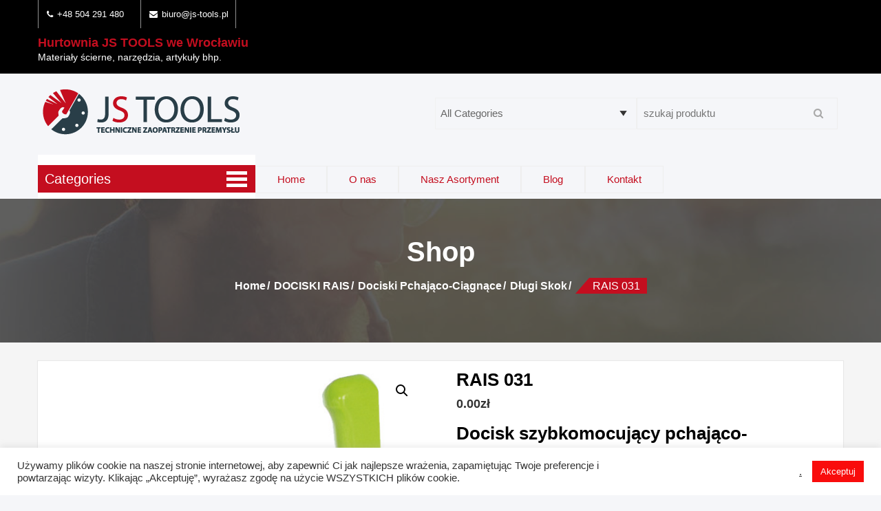

--- FILE ---
content_type: text/html; charset=UTF-8
request_url: https://js-tools.pl/?product=rais-031
body_size: 24348
content:
<!DOCTYPE html>
<html lang="pl-PL">
    <head>
        <meta charset="UTF-8">
        <meta name="viewport" content="width=device-width, initial-scale=1">
        <link rel="profile" href="https://gmpg.org/xfn/11">
        <link rel="pingback" href="https://js-tools.pl/xmlrpc.php">
        <script type="text/template" id="freeze-table-template">
  <div class="frzTbl antiscroll-wrap frzTbl--scrolled-to-left-edge">
    <div class="frzTbl-scroll-overlay antiscroll-inner">
        <div class="frzTbl-scroll-overlay__inner"></div>
    </div>
    <div class="frzTbl-content-wrapper">

        <!-- sticky outer heading -->
        <div class="frzTbl-fixed-heading-wrapper-outer">          
          <div class="frzTbl-fixed-heading-wrapper">
            <div class="frzTbl-fixed-heading-wrapper__inner">
              {{heading}}
            </div>    
          </div>
        </div>

        <!-- column shadows -->
        <div class="frzTbl-frozen-columns-wrapper">
          <!-- left -->
          <div class="frzTbl-frozen-columns-wrapper__columns frzTbl-frozen-columns-wrapper__columns--left {{hide-left-column}}"></div>
          <!-- right -->            
          <div class="frzTbl-frozen-columns-wrapper__columns frzTbl-frozen-columns-wrapper__columns--right {{hide-right-column}}"></div>
        </div>

        <!-- table -->
        <div class="frzTbl-table-wrapper">
          <div class="frzTbl-table-wrapper__inner">
            <div class="frzTbl-table-placeholder"></div>
          </div>
        </div>

    </div>
  </div>
</script><script type="text/template" id="tmpl-wcpt-product-form-loading-modal">
  <div class="wcpt-modal wcpt-product-form-loading-modal" data-wcpt-product-id="{{{ data.product_id }}}">
    <div class="wcpt-modal-content">
      <div class="wcpt-close-modal">
        <!-- close 'x' icon svg -->
        <span class="wcpt-icon wcpt-icon-x wcpt-close-modal-icon">
          <svg xmlns="http://www.w3.org/2000/svg" width="24" height="24" viewBox="0 0 24 24" fill="none" stroke="currentColor" stroke-width="2" stroke-linecap="round" stroke-linejoin="round" class="feather feather-x"><line x1="18" y1="6" x2="6" y2="18"></line><line x1="6" y1="6" x2="18" y2="18"></line>
          </svg>
        </span>
      </div>
      <span class="wcpt-product-form-loading-text">
        <i class="wcpt-ajax-badge">
          <!-- ajax loading icon svg -->
          <svg xmlns="http://www.w3.org/2000/svg" width="24" height="24" viewBox="0 0 24 24" fill="none" stroke="currentColor" stroke-width="2" stroke-linecap="round" stroke-linejoin="round" class="feather feather-loader" color="#384047">
            <line x1="12" y1="2" x2="12" y2="6"></line><line x1="12" y1="18" x2="12" y2="22"></line><line x1="4.93" y1="4.93" x2="7.76" y2="7.76"></line><line x1="16.24" y1="16.24" x2="19.07" y2="19.07"></line><line x1="2" y1="12" x2="6" y2="12"></line><line x1="18" y1="12" x2="22" y2="12"></line><line x1="4.93" y1="19.07" x2="7.76" y2="16.24"></line><line x1="16.24" y1="7.76" x2="19.07" y2="4.93"></line>
          </svg>
        </i>

        Ładowanie&hellip;      </span>
    </div>
  </div>
</script>
<script type="text/template" id="tmpl-wcpt-cart-checkbox-trigger">
	<div 
		class="wcpt-cart-checkbox-trigger"
		data-wcpt-redirect-url=""
	>
		<style media="screen">
	@media(min-width:1200px){
		.wcpt-cart-checkbox-trigger {
			display: inline-block;
					}
	}
	@media(max-width:1100px){
		.wcpt-cart-checkbox-trigger {
			display: inline-block;
		}
	}

	.wcpt-cart-checkbox-trigger {
		background-color : #4CAF50; border-color : rgba(0, 0, 0, .1); color : rgba(255, 255, 255); 	}

</style>
		<span class="wcpt-icon wcpt-icon-shopping-bag wcpt-cart-checkbox-trigger__shopping-icon "   ><svg xmlns="http://www.w3.org/2000/svg" width="24" height="24" viewBox="0 0 24 24" fill="none" stroke="currentColor" stroke-width="2" stroke-linecap="round" stroke-linejoin="round" class="feather feather-shopping-bag"><path d="M6 2L3 6v14a2 2 0 0 0 2 2h14a2 2 0 0 0 2-2V6l-3-4z"></path><line x1="3" y1="6" x2="21" y2="6"></line><path d="M16 10a4 4 0 0 1-8 0"></path></svg></span>		<span class="wcpt-cart-checkbox-trigger__text">Add selected (<span class="wcpt-total-selected"></span>) to cart</span>
		<span class="wcpt-cart-checkbox-trigger__close">✕</span>
	</div>
</script><meta name='robots' content='index, follow, max-image-preview:large, max-snippet:-1, max-video-preview:-1' />

	<!-- This site is optimized with the Yoast SEO plugin v16.0.2 - https://yoast.com/wordpress/plugins/seo/ -->
	<title>RAIS 031- docisk szybkomocujący pchająco-ciągnący o długim skoku.</title>
	<meta name="description" content="RAIS 031 - docisk szybkomocujący pchająco-ciągnący o długim skoku. Zobacz szeroką gamę docisków, Zapraszamy do naszej hurtowni JS TOOLS we Wrocławiu." />
	<link rel="canonical" href="https://js-tools.pl/produkt/rais-031/" />
	<meta property="og:locale" content="pl_PL" />
	<meta property="og:type" content="article" />
	<meta property="og:title" content="RAIS 031- docisk szybkomocujący pchająco-ciągnący o długim skoku." />
	<meta property="og:description" content="RAIS 031 - docisk szybkomocujący pchająco-ciągnący o długim skoku. Zobacz szeroką gamę docisków, Zapraszamy do naszej hurtowni JS TOOLS we Wrocławiu." />
	<meta property="og:url" content="https://js-tools.pl/produkt/rais-031/" />
	<meta property="og:site_name" content="Materiały ścierne, narzędzia, artykuły bhp, JS TOOLS - hurtownia Wrocław" />
	<meta property="article:modified_time" content="2021-03-23T16:54:44+00:00" />
	<meta property="og:image" content="https://js-tools.pl/wp-content/uploads/2021/03/031.jpg" />
	<meta property="og:image:width" content="600" />
	<meta property="og:image:height" content="600" />
	<meta name="twitter:card" content="summary_large_image" />
	<meta name="twitter:label1" content="Szacowany czas czytania">
	<meta name="twitter:data1" content="1 minuta">
	<script type="application/ld+json" class="yoast-schema-graph">{"@context":"https://schema.org","@graph":[{"@type":"WebSite","@id":"https://js-tools.pl/#website","url":"https://js-tools.pl/","name":"Materia\u0142y \u015bcierne, narz\u0119dzia, artyku\u0142y bhp, JS TOOLS - hurtownia Wroc\u0142aw","description":"Techniczne zaopatrzenie przemys\u0142u w artyku\u0142y bhp, materia\u0142y \u015bcierne, dociski rais, wiert\u0142a i ta\u015bmy przemys\u0142owe. Zapraszamy hurtownia JS TOOLS. Odwied\u017a nas!!!","potentialAction":[{"@type":"SearchAction","target":"https://js-tools.pl/?s={search_term_string}","query-input":"required name=search_term_string"}],"inLanguage":"pl-PL"},{"@type":"ImageObject","@id":"https://js-tools.pl/produkt/rais-031/#primaryimage","inLanguage":"pl-PL","url":"https://js-tools.pl/wp-content/uploads/2021/03/031.jpg","width":600,"height":600},{"@type":"WebPage","@id":"https://js-tools.pl/produkt/rais-031/#webpage","url":"https://js-tools.pl/produkt/rais-031/","name":"RAIS 031- docisk szybkomocuj\u0105cy pchaj\u0105co-ci\u0105gn\u0105cy o d\u0142ugim skoku.","isPartOf":{"@id":"https://js-tools.pl/#website"},"primaryImageOfPage":{"@id":"https://js-tools.pl/produkt/rais-031/#primaryimage"},"datePublished":"2021-03-22T08:18:48+00:00","dateModified":"2021-03-23T16:54:44+00:00","description":"RAIS 031 - docisk szybkomocuj\u0105cy pchaj\u0105co-ci\u0105gn\u0105cy o d\u0142ugim skoku. Zobacz szerok\u0105 gam\u0119 docisk\u00f3w, Zapraszamy do naszej hurtowni JS TOOLS we Wroc\u0142awiu.","breadcrumb":{"@id":"https://js-tools.pl/produkt/rais-031/#breadcrumb"},"inLanguage":"pl-PL","potentialAction":[{"@type":"ReadAction","target":["https://js-tools.pl/produkt/rais-031/"]}]},{"@type":"BreadcrumbList","@id":"https://js-tools.pl/produkt/rais-031/#breadcrumb","itemListElement":[{"@type":"ListItem","position":1,"item":{"@type":"WebPage","@id":"https://js-tools.pl/","url":"https://js-tools.pl/","name":"Strona g\u0142\u00f3wna"}},{"@type":"ListItem","position":2,"item":{"@type":"WebPage","@id":"https://js-tools.pl/shop/","url":"https://js-tools.pl/shop/","name":"Shop"}},{"@type":"ListItem","position":3,"item":{"@type":"WebPage","@id":"https://js-tools.pl/produkt/rais-031/","url":"https://js-tools.pl/produkt/rais-031/","name":"RAIS 031"}}]}]}</script>
	<!-- / Yoast SEO plugin. -->


<link rel='dns-prefetch' href='//fonts.googleapis.com' />
<link rel="alternate" type="application/rss+xml" title="Materiały ścierne, narzędzia, artykuły bhp, JS TOOLS - hurtownia Wrocław &raquo; Kanał z wpisami" href="https://js-tools.pl/feed/" />
<link rel="alternate" type="application/rss+xml" title="Materiały ścierne, narzędzia, artykuły bhp, JS TOOLS - hurtownia Wrocław &raquo; Kanał z komentarzami" href="https://js-tools.pl/comments/feed/" />
<link rel="alternate" type="application/rss+xml" title="Materiały ścierne, narzędzia, artykuły bhp, JS TOOLS - hurtownia Wrocław &raquo; RAIS 031 Kanał z komentarzami" href="https://js-tools.pl/produkt/rais-031/feed/" />
<script type="text/javascript">
window._wpemojiSettings = {"baseUrl":"https:\/\/s.w.org\/images\/core\/emoji\/14.0.0\/72x72\/","ext":".png","svgUrl":"https:\/\/s.w.org\/images\/core\/emoji\/14.0.0\/svg\/","svgExt":".svg","source":{"concatemoji":"https:\/\/js-tools.pl\/wp-includes\/js\/wp-emoji-release.min.js?ver=6.2.8"}};
/*! This file is auto-generated */
!function(e,a,t){var n,r,o,i=a.createElement("canvas"),p=i.getContext&&i.getContext("2d");function s(e,t){p.clearRect(0,0,i.width,i.height),p.fillText(e,0,0);e=i.toDataURL();return p.clearRect(0,0,i.width,i.height),p.fillText(t,0,0),e===i.toDataURL()}function c(e){var t=a.createElement("script");t.src=e,t.defer=t.type="text/javascript",a.getElementsByTagName("head")[0].appendChild(t)}for(o=Array("flag","emoji"),t.supports={everything:!0,everythingExceptFlag:!0},r=0;r<o.length;r++)t.supports[o[r]]=function(e){if(p&&p.fillText)switch(p.textBaseline="top",p.font="600 32px Arial",e){case"flag":return s("\ud83c\udff3\ufe0f\u200d\u26a7\ufe0f","\ud83c\udff3\ufe0f\u200b\u26a7\ufe0f")?!1:!s("\ud83c\uddfa\ud83c\uddf3","\ud83c\uddfa\u200b\ud83c\uddf3")&&!s("\ud83c\udff4\udb40\udc67\udb40\udc62\udb40\udc65\udb40\udc6e\udb40\udc67\udb40\udc7f","\ud83c\udff4\u200b\udb40\udc67\u200b\udb40\udc62\u200b\udb40\udc65\u200b\udb40\udc6e\u200b\udb40\udc67\u200b\udb40\udc7f");case"emoji":return!s("\ud83e\udef1\ud83c\udffb\u200d\ud83e\udef2\ud83c\udfff","\ud83e\udef1\ud83c\udffb\u200b\ud83e\udef2\ud83c\udfff")}return!1}(o[r]),t.supports.everything=t.supports.everything&&t.supports[o[r]],"flag"!==o[r]&&(t.supports.everythingExceptFlag=t.supports.everythingExceptFlag&&t.supports[o[r]]);t.supports.everythingExceptFlag=t.supports.everythingExceptFlag&&!t.supports.flag,t.DOMReady=!1,t.readyCallback=function(){t.DOMReady=!0},t.supports.everything||(n=function(){t.readyCallback()},a.addEventListener?(a.addEventListener("DOMContentLoaded",n,!1),e.addEventListener("load",n,!1)):(e.attachEvent("onload",n),a.attachEvent("onreadystatechange",function(){"complete"===a.readyState&&t.readyCallback()})),(e=t.source||{}).concatemoji?c(e.concatemoji):e.wpemoji&&e.twemoji&&(c(e.twemoji),c(e.wpemoji)))}(window,document,window._wpemojiSettings);
</script>
<style type="text/css">
img.wp-smiley,
img.emoji {
	display: inline !important;
	border: none !important;
	box-shadow: none !important;
	height: 1em !important;
	width: 1em !important;
	margin: 0 0.07em !important;
	vertical-align: -0.1em !important;
	background: none !important;
	padding: 0 !important;
}
</style>
	<link rel='stylesheet' id='wp-block-library-css' href='https://js-tools.pl/wp-includes/css/dist/block-library/style.min.css?ver=6.2.8' type='text/css' media='all' />
<style id='wp-block-library-theme-inline-css' type='text/css'>
.wp-block-audio figcaption{color:#555;font-size:13px;text-align:center}.is-dark-theme .wp-block-audio figcaption{color:hsla(0,0%,100%,.65)}.wp-block-audio{margin:0 0 1em}.wp-block-code{border:1px solid #ccc;border-radius:4px;font-family:Menlo,Consolas,monaco,monospace;padding:.8em 1em}.wp-block-embed figcaption{color:#555;font-size:13px;text-align:center}.is-dark-theme .wp-block-embed figcaption{color:hsla(0,0%,100%,.65)}.wp-block-embed{margin:0 0 1em}.blocks-gallery-caption{color:#555;font-size:13px;text-align:center}.is-dark-theme .blocks-gallery-caption{color:hsla(0,0%,100%,.65)}.wp-block-image figcaption{color:#555;font-size:13px;text-align:center}.is-dark-theme .wp-block-image figcaption{color:hsla(0,0%,100%,.65)}.wp-block-image{margin:0 0 1em}.wp-block-pullquote{border-bottom:4px solid;border-top:4px solid;color:currentColor;margin-bottom:1.75em}.wp-block-pullquote cite,.wp-block-pullquote footer,.wp-block-pullquote__citation{color:currentColor;font-size:.8125em;font-style:normal;text-transform:uppercase}.wp-block-quote{border-left:.25em solid;margin:0 0 1.75em;padding-left:1em}.wp-block-quote cite,.wp-block-quote footer{color:currentColor;font-size:.8125em;font-style:normal;position:relative}.wp-block-quote.has-text-align-right{border-left:none;border-right:.25em solid;padding-left:0;padding-right:1em}.wp-block-quote.has-text-align-center{border:none;padding-left:0}.wp-block-quote.is-large,.wp-block-quote.is-style-large,.wp-block-quote.is-style-plain{border:none}.wp-block-search .wp-block-search__label{font-weight:700}.wp-block-search__button{border:1px solid #ccc;padding:.375em .625em}:where(.wp-block-group.has-background){padding:1.25em 2.375em}.wp-block-separator.has-css-opacity{opacity:.4}.wp-block-separator{border:none;border-bottom:2px solid;margin-left:auto;margin-right:auto}.wp-block-separator.has-alpha-channel-opacity{opacity:1}.wp-block-separator:not(.is-style-wide):not(.is-style-dots){width:100px}.wp-block-separator.has-background:not(.is-style-dots){border-bottom:none;height:1px}.wp-block-separator.has-background:not(.is-style-wide):not(.is-style-dots){height:2px}.wp-block-table{margin:0 0 1em}.wp-block-table td,.wp-block-table th{word-break:normal}.wp-block-table figcaption{color:#555;font-size:13px;text-align:center}.is-dark-theme .wp-block-table figcaption{color:hsla(0,0%,100%,.65)}.wp-block-video figcaption{color:#555;font-size:13px;text-align:center}.is-dark-theme .wp-block-video figcaption{color:hsla(0,0%,100%,.65)}.wp-block-video{margin:0 0 1em}.wp-block-template-part.has-background{margin-bottom:0;margin-top:0;padding:1.25em 2.375em}
</style>
<link rel='stylesheet' id='wc-blocks-vendors-style-css' href='https://js-tools.pl/wp-content/plugins/woocommerce/packages/woocommerce-blocks/build/wc-blocks-vendors-style.css?ver=6.1.0' type='text/css' media='all' />
<link rel='stylesheet' id='wc-blocks-style-css' href='https://js-tools.pl/wp-content/plugins/woocommerce/packages/woocommerce-blocks/build/wc-blocks-style.css?ver=6.1.0' type='text/css' media='all' />
<link rel='stylesheet' id='classic-theme-styles-css' href='https://js-tools.pl/wp-includes/css/classic-themes.min.css?ver=6.2.8' type='text/css' media='all' />
<style id='global-styles-inline-css' type='text/css'>
body{--wp--preset--color--black: #000000;--wp--preset--color--cyan-bluish-gray: #abb8c3;--wp--preset--color--white: #ffffff;--wp--preset--color--pale-pink: #f78da7;--wp--preset--color--vivid-red: #cf2e2e;--wp--preset--color--luminous-vivid-orange: #ff6900;--wp--preset--color--luminous-vivid-amber: #fcb900;--wp--preset--color--light-green-cyan: #7bdcb5;--wp--preset--color--vivid-green-cyan: #00d084;--wp--preset--color--pale-cyan-blue: #8ed1fc;--wp--preset--color--vivid-cyan-blue: #0693e3;--wp--preset--color--vivid-purple: #9b51e0;--wp--preset--gradient--vivid-cyan-blue-to-vivid-purple: linear-gradient(135deg,rgba(6,147,227,1) 0%,rgb(155,81,224) 100%);--wp--preset--gradient--light-green-cyan-to-vivid-green-cyan: linear-gradient(135deg,rgb(122,220,180) 0%,rgb(0,208,130) 100%);--wp--preset--gradient--luminous-vivid-amber-to-luminous-vivid-orange: linear-gradient(135deg,rgba(252,185,0,1) 0%,rgba(255,105,0,1) 100%);--wp--preset--gradient--luminous-vivid-orange-to-vivid-red: linear-gradient(135deg,rgba(255,105,0,1) 0%,rgb(207,46,46) 100%);--wp--preset--gradient--very-light-gray-to-cyan-bluish-gray: linear-gradient(135deg,rgb(238,238,238) 0%,rgb(169,184,195) 100%);--wp--preset--gradient--cool-to-warm-spectrum: linear-gradient(135deg,rgb(74,234,220) 0%,rgb(151,120,209) 20%,rgb(207,42,186) 40%,rgb(238,44,130) 60%,rgb(251,105,98) 80%,rgb(254,248,76) 100%);--wp--preset--gradient--blush-light-purple: linear-gradient(135deg,rgb(255,206,236) 0%,rgb(152,150,240) 100%);--wp--preset--gradient--blush-bordeaux: linear-gradient(135deg,rgb(254,205,165) 0%,rgb(254,45,45) 50%,rgb(107,0,62) 100%);--wp--preset--gradient--luminous-dusk: linear-gradient(135deg,rgb(255,203,112) 0%,rgb(199,81,192) 50%,rgb(65,88,208) 100%);--wp--preset--gradient--pale-ocean: linear-gradient(135deg,rgb(255,245,203) 0%,rgb(182,227,212) 50%,rgb(51,167,181) 100%);--wp--preset--gradient--electric-grass: linear-gradient(135deg,rgb(202,248,128) 0%,rgb(113,206,126) 100%);--wp--preset--gradient--midnight: linear-gradient(135deg,rgb(2,3,129) 0%,rgb(40,116,252) 100%);--wp--preset--duotone--dark-grayscale: url('#wp-duotone-dark-grayscale');--wp--preset--duotone--grayscale: url('#wp-duotone-grayscale');--wp--preset--duotone--purple-yellow: url('#wp-duotone-purple-yellow');--wp--preset--duotone--blue-red: url('#wp-duotone-blue-red');--wp--preset--duotone--midnight: url('#wp-duotone-midnight');--wp--preset--duotone--magenta-yellow: url('#wp-duotone-magenta-yellow');--wp--preset--duotone--purple-green: url('#wp-duotone-purple-green');--wp--preset--duotone--blue-orange: url('#wp-duotone-blue-orange');--wp--preset--font-size--small: 13px;--wp--preset--font-size--medium: 20px;--wp--preset--font-size--large: 36px;--wp--preset--font-size--x-large: 42px;--wp--preset--spacing--20: 0.44rem;--wp--preset--spacing--30: 0.67rem;--wp--preset--spacing--40: 1rem;--wp--preset--spacing--50: 1.5rem;--wp--preset--spacing--60: 2.25rem;--wp--preset--spacing--70: 3.38rem;--wp--preset--spacing--80: 5.06rem;--wp--preset--shadow--natural: 6px 6px 9px rgba(0, 0, 0, 0.2);--wp--preset--shadow--deep: 12px 12px 50px rgba(0, 0, 0, 0.4);--wp--preset--shadow--sharp: 6px 6px 0px rgba(0, 0, 0, 0.2);--wp--preset--shadow--outlined: 6px 6px 0px -3px rgba(255, 255, 255, 1), 6px 6px rgba(0, 0, 0, 1);--wp--preset--shadow--crisp: 6px 6px 0px rgba(0, 0, 0, 1);}:where(.is-layout-flex){gap: 0.5em;}body .is-layout-flow > .alignleft{float: left;margin-inline-start: 0;margin-inline-end: 2em;}body .is-layout-flow > .alignright{float: right;margin-inline-start: 2em;margin-inline-end: 0;}body .is-layout-flow > .aligncenter{margin-left: auto !important;margin-right: auto !important;}body .is-layout-constrained > .alignleft{float: left;margin-inline-start: 0;margin-inline-end: 2em;}body .is-layout-constrained > .alignright{float: right;margin-inline-start: 2em;margin-inline-end: 0;}body .is-layout-constrained > .aligncenter{margin-left: auto !important;margin-right: auto !important;}body .is-layout-constrained > :where(:not(.alignleft):not(.alignright):not(.alignfull)){max-width: var(--wp--style--global--content-size);margin-left: auto !important;margin-right: auto !important;}body .is-layout-constrained > .alignwide{max-width: var(--wp--style--global--wide-size);}body .is-layout-flex{display: flex;}body .is-layout-flex{flex-wrap: wrap;align-items: center;}body .is-layout-flex > *{margin: 0;}:where(.wp-block-columns.is-layout-flex){gap: 2em;}.has-black-color{color: var(--wp--preset--color--black) !important;}.has-cyan-bluish-gray-color{color: var(--wp--preset--color--cyan-bluish-gray) !important;}.has-white-color{color: var(--wp--preset--color--white) !important;}.has-pale-pink-color{color: var(--wp--preset--color--pale-pink) !important;}.has-vivid-red-color{color: var(--wp--preset--color--vivid-red) !important;}.has-luminous-vivid-orange-color{color: var(--wp--preset--color--luminous-vivid-orange) !important;}.has-luminous-vivid-amber-color{color: var(--wp--preset--color--luminous-vivid-amber) !important;}.has-light-green-cyan-color{color: var(--wp--preset--color--light-green-cyan) !important;}.has-vivid-green-cyan-color{color: var(--wp--preset--color--vivid-green-cyan) !important;}.has-pale-cyan-blue-color{color: var(--wp--preset--color--pale-cyan-blue) !important;}.has-vivid-cyan-blue-color{color: var(--wp--preset--color--vivid-cyan-blue) !important;}.has-vivid-purple-color{color: var(--wp--preset--color--vivid-purple) !important;}.has-black-background-color{background-color: var(--wp--preset--color--black) !important;}.has-cyan-bluish-gray-background-color{background-color: var(--wp--preset--color--cyan-bluish-gray) !important;}.has-white-background-color{background-color: var(--wp--preset--color--white) !important;}.has-pale-pink-background-color{background-color: var(--wp--preset--color--pale-pink) !important;}.has-vivid-red-background-color{background-color: var(--wp--preset--color--vivid-red) !important;}.has-luminous-vivid-orange-background-color{background-color: var(--wp--preset--color--luminous-vivid-orange) !important;}.has-luminous-vivid-amber-background-color{background-color: var(--wp--preset--color--luminous-vivid-amber) !important;}.has-light-green-cyan-background-color{background-color: var(--wp--preset--color--light-green-cyan) !important;}.has-vivid-green-cyan-background-color{background-color: var(--wp--preset--color--vivid-green-cyan) !important;}.has-pale-cyan-blue-background-color{background-color: var(--wp--preset--color--pale-cyan-blue) !important;}.has-vivid-cyan-blue-background-color{background-color: var(--wp--preset--color--vivid-cyan-blue) !important;}.has-vivid-purple-background-color{background-color: var(--wp--preset--color--vivid-purple) !important;}.has-black-border-color{border-color: var(--wp--preset--color--black) !important;}.has-cyan-bluish-gray-border-color{border-color: var(--wp--preset--color--cyan-bluish-gray) !important;}.has-white-border-color{border-color: var(--wp--preset--color--white) !important;}.has-pale-pink-border-color{border-color: var(--wp--preset--color--pale-pink) !important;}.has-vivid-red-border-color{border-color: var(--wp--preset--color--vivid-red) !important;}.has-luminous-vivid-orange-border-color{border-color: var(--wp--preset--color--luminous-vivid-orange) !important;}.has-luminous-vivid-amber-border-color{border-color: var(--wp--preset--color--luminous-vivid-amber) !important;}.has-light-green-cyan-border-color{border-color: var(--wp--preset--color--light-green-cyan) !important;}.has-vivid-green-cyan-border-color{border-color: var(--wp--preset--color--vivid-green-cyan) !important;}.has-pale-cyan-blue-border-color{border-color: var(--wp--preset--color--pale-cyan-blue) !important;}.has-vivid-cyan-blue-border-color{border-color: var(--wp--preset--color--vivid-cyan-blue) !important;}.has-vivid-purple-border-color{border-color: var(--wp--preset--color--vivid-purple) !important;}.has-vivid-cyan-blue-to-vivid-purple-gradient-background{background: var(--wp--preset--gradient--vivid-cyan-blue-to-vivid-purple) !important;}.has-light-green-cyan-to-vivid-green-cyan-gradient-background{background: var(--wp--preset--gradient--light-green-cyan-to-vivid-green-cyan) !important;}.has-luminous-vivid-amber-to-luminous-vivid-orange-gradient-background{background: var(--wp--preset--gradient--luminous-vivid-amber-to-luminous-vivid-orange) !important;}.has-luminous-vivid-orange-to-vivid-red-gradient-background{background: var(--wp--preset--gradient--luminous-vivid-orange-to-vivid-red) !important;}.has-very-light-gray-to-cyan-bluish-gray-gradient-background{background: var(--wp--preset--gradient--very-light-gray-to-cyan-bluish-gray) !important;}.has-cool-to-warm-spectrum-gradient-background{background: var(--wp--preset--gradient--cool-to-warm-spectrum) !important;}.has-blush-light-purple-gradient-background{background: var(--wp--preset--gradient--blush-light-purple) !important;}.has-blush-bordeaux-gradient-background{background: var(--wp--preset--gradient--blush-bordeaux) !important;}.has-luminous-dusk-gradient-background{background: var(--wp--preset--gradient--luminous-dusk) !important;}.has-pale-ocean-gradient-background{background: var(--wp--preset--gradient--pale-ocean) !important;}.has-electric-grass-gradient-background{background: var(--wp--preset--gradient--electric-grass) !important;}.has-midnight-gradient-background{background: var(--wp--preset--gradient--midnight) !important;}.has-small-font-size{font-size: var(--wp--preset--font-size--small) !important;}.has-medium-font-size{font-size: var(--wp--preset--font-size--medium) !important;}.has-large-font-size{font-size: var(--wp--preset--font-size--large) !important;}.has-x-large-font-size{font-size: var(--wp--preset--font-size--x-large) !important;}
.wp-block-navigation a:where(:not(.wp-element-button)){color: inherit;}
:where(.wp-block-columns.is-layout-flex){gap: 2em;}
.wp-block-pullquote{font-size: 1.5em;line-height: 1.6;}
</style>
<link rel='stylesheet' id='cookie-law-info-css' href='https://js-tools.pl/wp-content/plugins/cookie-law-info/legacy/public/css/cookie-law-info-public.css?ver=3.2.1' type='text/css' media='all' />
<link rel='stylesheet' id='cookie-law-info-gdpr-css' href='https://js-tools.pl/wp-content/plugins/cookie-law-info/legacy/public/css/cookie-law-info-gdpr.css?ver=3.2.1' type='text/css' media='all' />
<link rel='stylesheet' id='email-subscribers-css' href='https://js-tools.pl/wp-content/plugins/email-subscribers/lite/public/css/email-subscribers-public.css?ver=5.7.15' type='text/css' media='all' />
<link rel='stylesheet' id='rs-plugin-settings-css' href='https://js-tools.pl/wp-content/plugins/revslider/public/assets/css/rs6.css?ver=6.3.9' type='text/css' media='all' />
<style id='rs-plugin-settings-inline-css' type='text/css'>
#rs-demo-id {}
</style>
<link rel='stylesheet' id='antiscroll-css' href='https://js-tools.pl/wp-content/plugins/wc-product-table-lite/assets/antiscroll/css.min.css?ver=3.5.1' type='text/css' media='all' />
<link rel='stylesheet' id='freeze_table-css' href='https://js-tools.pl/wp-content/plugins/wc-product-table-lite/assets/freeze_table_v2/css.min.css?ver=3.5.1' type='text/css' media='all' />
<link rel='stylesheet' id='photoswipe-css' href='https://js-tools.pl/wp-content/plugins/woocommerce/assets/css/photoswipe/photoswipe.min.css?ver=3.5.1' type='text/css' media='all' />
<link rel='stylesheet' id='photoswipe-default-skin-css' href='https://js-tools.pl/wp-content/plugins/woocommerce/assets/css/photoswipe/default-skin/default-skin.min.css?ver=3.5.1' type='text/css' media='all' />
<link rel='stylesheet' id='multirange-css' href='https://js-tools.pl/wp-content/plugins/wc-product-table-lite/assets/multirange/css.min.css?ver=3.5.1' type='text/css' media='all' />
<link rel='stylesheet' id='wcpt-css' href='https://js-tools.pl/wp-content/plugins/wc-product-table-lite/assets/css.min.css?ver=3.5.1' type='text/css' media='all' />
<style id='wcpt-inline-css' type='text/css'>

    .mejs-button>button {
      background: transparent url(https://js-tools.pl/wp-includes/js/mediaelement/mejs-controls.svg) !important;
    }
    .mejs-mute>button {
      background-position: -60px 0 !important;
    }    
    .mejs-unmute>button {
      background-position: -40px 0 !important;
    }    
    .mejs-pause>button {
      background-position: -20px 0 !important;
    }    
  
</style>
<link rel='stylesheet' id='mediaelement-css' href='https://js-tools.pl/wp-includes/js/mediaelement/mediaelementplayer-legacy.min.css?ver=4.2.17' type='text/css' media='all' />
<link rel='stylesheet' id='wp-mediaelement-css' href='https://js-tools.pl/wp-includes/js/mediaelement/wp-mediaelement.min.css?ver=6.2.8' type='text/css' media='all' />
<link rel='stylesheet' id='woocommerce-layout-css' href='https://js-tools.pl/wp-content/plugins/woocommerce/assets/css/woocommerce-layout.css?ver=5.9.1' type='text/css' media='all' />
<link rel='stylesheet' id='woocommerce-smallscreen-css' href='https://js-tools.pl/wp-content/plugins/woocommerce/assets/css/woocommerce-smallscreen.css?ver=5.9.1' type='text/css' media='only screen and (max-width: 768px)' />
<link rel='stylesheet' id='woocommerce-general-css' href='https://js-tools.pl/wp-content/plugins/woocommerce/assets/css/woocommerce.css?ver=5.9.1' type='text/css' media='all' />
<style id='woocommerce-inline-inline-css' type='text/css'>
.woocommerce form .form-row .required { visibility: visible; }
</style>
<link rel='stylesheet' id='accesspress-store-typhography-font-css' href='//fonts.googleapis.com/css?family&#038;ver=6.2.8' type='text/css' media='all' />
<link rel='stylesheet' id='accesspress-store-google-fonts-css' href='//fonts.googleapis.com/css?family=Open+Sans%3A400%2C600%2C700%2C300%7COswald%3A400%2C700%2C300%7CDosis%3A400%2C300%2C500%2C600%2C700%7CLato%3A300%2C400%2C700%2C900&#038;ver=6.2.8' type='text/css' media='all' />
<link rel='stylesheet' id='accesspress-store-font-awesome-css' href='https://js-tools.pl/wp-content/themes/accesspress-store-pro/css/faw/css/font-awesome.min.css?ver=6.2.8' type='text/css' media='all' />
<link rel='stylesheet' id='accesspress-store-animate-css' href='https://js-tools.pl/wp-content/themes/accesspress-store-pro/css/animate.css?ver=6.2.8' type='text/css' media='all' />
<link rel='stylesheet' id='accesspress-store-slick-css' href='https://js-tools.pl/wp-content/themes/accesspress-store-pro/css/slick.css?ver=6.2.8' type='text/css' media='all' />
<link rel='stylesheet' id='accesspress-store-ticker-css' href='https://js-tools.pl/wp-content/themes/accesspress-store-pro/css/ticker-style.css?ver=6.2.8' type='text/css' media='all' />
<link rel='stylesheet' id='jquery-fs-boxer-css' href='https://js-tools.pl/wp-content/themes/accesspress-store-pro/css/jquery.fs.boxer.css?ver=6.2.8' type='text/css' media='all' />
<link rel='stylesheet' id='jquery-bxslider-css' href='https://js-tools.pl/wp-content/themes/accesspress-store-pro/css/jquery.bxslider.min.css?ver=6.2.8' type='text/css' media='all' />
<link rel='stylesheet' id='accesspress-store-style-css' href='https://js-tools.pl/wp-content/themes/accesspress-store-pro/style.css?ver=6.2.8' type='text/css' media='all' />
<link rel='stylesheet' id='accesspress-store-style-responsive-css' href='https://js-tools.pl/wp-content/themes/accesspress-store-pro/css/responsive.css?ver=6.2.8' type='text/css' media='all' />
<link rel='stylesheet' id='accesspress-store-dynamic-style-css' href='https://js-tools.pl/wp-content/themes/accesspress-store-pro/css/style.php?ver=6.2.8' type='text/css' media='all' />
<script type="text/template" id="tmpl-variation-template">
	<div class="woocommerce-variation-description">{{{ data.variation.variation_description }}}</div>
	<div class="woocommerce-variation-price">{{{ data.variation.price_html }}}</div>
	<div class="woocommerce-variation-availability">{{{ data.variation.availability_html }}}</div>
</script>
<script type="text/template" id="tmpl-unavailable-variation-template">
	<p>Przepraszamy, ten produkt jest niedostępny. Prosimy wybrać inną kombinację.</p>
</script>
<script type='text/javascript' src='https://js-tools.pl/wp-includes/js/jquery/jquery.min.js?ver=3.6.4' id='jquery-core-js'></script>
<script type='text/javascript' src='https://js-tools.pl/wp-includes/js/jquery/jquery-migrate.min.js?ver=3.4.0' id='jquery-migrate-js'></script>
<script type='text/javascript' id='cookie-law-info-js-extra'>
/* <![CDATA[ */
var Cli_Data = {"nn_cookie_ids":[],"cookielist":[],"non_necessary_cookies":[],"ccpaEnabled":"","ccpaRegionBased":"","ccpaBarEnabled":"","strictlyEnabled":["necessary","obligatoire"],"ccpaType":"gdpr","js_blocking":"","custom_integration":"","triggerDomRefresh":"","secure_cookies":""};
var cli_cookiebar_settings = {"animate_speed_hide":"500","animate_speed_show":"500","background":"#FFF","border":"#b1a6a6c2","border_on":"","button_1_button_colour":"#f90c0c","button_1_button_hover":"#c70a0a","button_1_link_colour":"#fff","button_1_as_button":"1","button_1_new_win":"","button_2_button_colour":"#333","button_2_button_hover":"#292929","button_2_link_colour":"#444","button_2_as_button":"","button_2_hidebar":"","button_3_button_colour":"#3566bb","button_3_button_hover":"#2a5296","button_3_link_colour":"#fff","button_3_as_button":"1","button_3_new_win":"","button_4_button_colour":"#000","button_4_button_hover":"#000000","button_4_link_colour":"#333333","button_4_as_button":"","button_7_button_colour":"#f90c0c","button_7_button_hover":"#c70a0a","button_7_link_colour":"#fff","button_7_as_button":"1","button_7_new_win":"","font_family":"inherit","header_fix":"","notify_animate_hide":"1","notify_animate_show":"","notify_div_id":"#cookie-law-info-bar","notify_position_horizontal":"right","notify_position_vertical":"bottom","scroll_close":"","scroll_close_reload":"","accept_close_reload":"","reject_close_reload":"","showagain_tab":"","showagain_background":"#fff","showagain_border":"#000","showagain_div_id":"#cookie-law-info-again","showagain_x_position":"100px","text":"#333333","show_once_yn":"","show_once":"10000","logging_on":"","as_popup":"","popup_overlay":"1","bar_heading_text":"","cookie_bar_as":"banner","popup_showagain_position":"bottom-right","widget_position":"left"};
var log_object = {"ajax_url":"https:\/\/js-tools.pl\/wp-admin\/admin-ajax.php"};
/* ]]> */
</script>
<script type='text/javascript' src='https://js-tools.pl/wp-content/plugins/cookie-law-info/legacy/public/js/cookie-law-info-public.js?ver=3.2.1' id='cookie-law-info-js'></script>
<script type='text/javascript' src='https://js-tools.pl/wp-content/plugins/revslider/public/assets/js/rbtools.min.js?ver=6.3.9' id='tp-tools-js'></script>
<script type='text/javascript' src='https://js-tools.pl/wp-content/plugins/revslider/public/assets/js/rs6.min.js?ver=6.3.9' id='revmin-js'></script>
<script type='text/javascript' src='https://js-tools.pl/wp-content/themes/accesspress-store-pro/js/jquery.bxslider.min.js?ver=1' id='accesspress-store-bxslider-js'></script>
<link rel="https://api.w.org/" href="https://js-tools.pl/wp-json/" /><link rel="alternate" type="application/json" href="https://js-tools.pl/wp-json/wp/v2/product/1469" /><link rel="EditURI" type="application/rsd+xml" title="RSD" href="https://js-tools.pl/xmlrpc.php?rsd" />
<link rel="wlwmanifest" type="application/wlwmanifest+xml" href="https://js-tools.pl/wp-includes/wlwmanifest.xml" />
<meta name="generator" content="WordPress 6.2.8" />
<meta name="generator" content="WooCommerce 5.9.1" />
<link rel='shortlink' href='https://js-tools.pl/?p=1469' />
<link rel="alternate" type="application/json+oembed" href="https://js-tools.pl/wp-json/oembed/1.0/embed?url=https%3A%2F%2Fjs-tools.pl%2Fprodukt%2Frais-031%2F" />
<link rel="alternate" type="text/xml+oembed" href="https://js-tools.pl/wp-json/oembed/1.0/embed?url=https%3A%2F%2Fjs-tools.pl%2Fprodukt%2Frais-031%2F&#038;format=xml" />
				<script>
					jQuery(document).ready(function($){
						$('#zoom_img').elevateZoom({
							zoomType: "inner",
							cursor: "crosshair",
							scrollZoom : true,
							zoomWindowFadeIn: 500,
							zoomWindowFadeOut: 750
						});
					});
				</script>
						<script type="text/javascript">
			jQuery(function($){
				$('#main-slider .bx-slider').slick({
					dots: true,
					arrows: true,
					speed: 800,
					fade: false,
					cssEase: 'linear',
					autoplaySpeed:5500,
					autoplay:true,
					adaptiveHeight:false,
					infinite:true,
                    draggable: true,
				});
                
                   
			});
		</script>
        <style>.displayNone{display: none;}</style>
	<style>html body{background:url())}</style>	<style type="text/css">
			</style>
		<noscript><style>.woocommerce-product-gallery{ opacity: 1 !important; }</style></noscript>
	<style type="text/css">.recentcomments a{display:inline !important;padding:0 !important;margin:0 !important;}</style><link href='//fonts.googleapis.com/css?family=Playfair+Display:400,700,900|Lora:400,700|Open+Sans:400,300,700|Oswald:700,300|Roboto:400,700,300|Signika:400,700,300' rel='stylesheet' type='text/css'>	<style type="text/css">
			.site-title,
		.site-description {
			position: absolute;
			clip: rect(1px, 1px, 1px, 1px);
		}
		</style>
	<meta name="generator" content="Powered by Slider Revolution 6.3.9 - responsive, Mobile-Friendly Slider Plugin for WordPress with comfortable drag and drop interface." />
<link rel="icon" href="https://js-tools.pl/wp-content/uploads/2021/03/cropped-logo-300x70-1-32x32.png" sizes="32x32" />
<link rel="icon" href="https://js-tools.pl/wp-content/uploads/2021/03/cropped-logo-300x70-1-192x192.png" sizes="192x192" />
<link rel="apple-touch-icon" href="https://js-tools.pl/wp-content/uploads/2021/03/cropped-logo-300x70-1-180x180.png" />
<meta name="msapplication-TileImage" content="https://js-tools.pl/wp-content/uploads/2021/03/cropped-logo-300x70-1-270x270.png" />
<script type="text/javascript">function setREVStartSize(e){
			//window.requestAnimationFrame(function() {				 
				window.RSIW = window.RSIW===undefined ? window.innerWidth : window.RSIW;	
				window.RSIH = window.RSIH===undefined ? window.innerHeight : window.RSIH;	
				try {								
					var pw = document.getElementById(e.c).parentNode.offsetWidth,
						newh;
					pw = pw===0 || isNaN(pw) ? window.RSIW : pw;
					e.tabw = e.tabw===undefined ? 0 : parseInt(e.tabw);
					e.thumbw = e.thumbw===undefined ? 0 : parseInt(e.thumbw);
					e.tabh = e.tabh===undefined ? 0 : parseInt(e.tabh);
					e.thumbh = e.thumbh===undefined ? 0 : parseInt(e.thumbh);
					e.tabhide = e.tabhide===undefined ? 0 : parseInt(e.tabhide);
					e.thumbhide = e.thumbhide===undefined ? 0 : parseInt(e.thumbhide);
					e.mh = e.mh===undefined || e.mh=="" || e.mh==="auto" ? 0 : parseInt(e.mh,0);		
					if(e.layout==="fullscreen" || e.l==="fullscreen") 						
						newh = Math.max(e.mh,window.RSIH);					
					else{					
						e.gw = Array.isArray(e.gw) ? e.gw : [e.gw];
						for (var i in e.rl) if (e.gw[i]===undefined || e.gw[i]===0) e.gw[i] = e.gw[i-1];					
						e.gh = e.el===undefined || e.el==="" || (Array.isArray(e.el) && e.el.length==0)? e.gh : e.el;
						e.gh = Array.isArray(e.gh) ? e.gh : [e.gh];
						for (var i in e.rl) if (e.gh[i]===undefined || e.gh[i]===0) e.gh[i] = e.gh[i-1];
											
						var nl = new Array(e.rl.length),
							ix = 0,						
							sl;					
						e.tabw = e.tabhide>=pw ? 0 : e.tabw;
						e.thumbw = e.thumbhide>=pw ? 0 : e.thumbw;
						e.tabh = e.tabhide>=pw ? 0 : e.tabh;
						e.thumbh = e.thumbhide>=pw ? 0 : e.thumbh;					
						for (var i in e.rl) nl[i] = e.rl[i]<window.RSIW ? 0 : e.rl[i];
						sl = nl[0];									
						for (var i in nl) if (sl>nl[i] && nl[i]>0) { sl = nl[i]; ix=i;}															
						var m = pw>(e.gw[ix]+e.tabw+e.thumbw) ? 1 : (pw-(e.tabw+e.thumbw)) / (e.gw[ix]);					
						newh =  (e.gh[ix] * m) + (e.tabh + e.thumbh);
					}				
					if(window.rs_init_css===undefined) window.rs_init_css = document.head.appendChild(document.createElement("style"));					
					document.getElementById(e.c).height = newh+"px";
					window.rs_init_css.innerHTML += "#"+e.c+"_wrapper { height: "+newh+"px }";				
				} catch(e){
					console.log("Failure at Presize of Slider:" + e)
				}					   
			//});
		  };</script>
    </head>

<body data-rsssl=1 class="product-template-default single single-product postid-1469 wp-embed-responsive theme-accesspress-store-pro woocommerce woocommerce-page woocommerce-no-js ctypo fullwidth columns-3">
	<div id="page" class="hfeed site">
<header id="mastheads" class="site-header header-three">
			<div class="top-header">
		    <div class="ak-container clearfix">
		        <div class="top-call-box left">
		            		                <div class="header-callto">
		                    <div id="accesspress_store_header_callbox-1" class="widget_accesspress_store_header_callbox ">        <ul class="header_call">
            <li>
                <a href="callto:+48 504 291 480"><i class="fa fa-phone"></i>
                     +48 504 291 480                </a>
            </li>
            <li>
                <a href="mailto:biuro@js-tools.pl"><i class="fa fa-envelope"></i>
                     biuro@js-tools.pl                </a>
            </li>
        </ul>                               
        </div><div id="text-5" class="widget_text ">			<div class="textwidget"><div id="text-11" class="widget_text ">
<div class="textwidget">
<h1 style="font-size: 14px; color: white; padding-top: 10px; padding-right: 10px;"><strong style="font-size: 18px; color: #c40e1f;">Hurtownia JS TOOLS we Wrocławiu</strong><br />
Materiały ścierne, narzędzia, artykuły bhp.</h1>
</div>
</div>
</div>
		</div>		                </div>
		            	            
		        </div>
		        <div class="top-header-info right">
		          <ul>
		          	<li>
			        				        </li>
			        <li>
			        	<!-- Cart Link -->
			        				        </li>
			        <li>
				        			        </li>
			        <li>
			        				        </li>
			       </ul>		                 
		        </div>
		    </div>
		</div>
			<div class="second-section">
		    <div class="ak-container">
		        <!-- Second Menu First Section start -->
		        			        <div class="second-first">                                
			            <div id="site-branding" class="clearfix">
			                	<a class="site-logo" href="https://js-tools.pl/">
        		<img src="https://studio-js.home.pl/autoinstalator/wordpresswoocommerce1/wp-content/uploads/2021/03/logo-300x70-1.png" alt="Materiały ścierne, narzędzia, artykuły bhp, JS TOOLS &#8211; hurtownia Wrocław"/> 
		    </a>            
	<a class="site-text" href="https://js-tools.pl/">
		<h1 class="site-title">Materiały ścierne, narzędzia, artykuły bhp, JS TOOLS &#8211; hurtownia Wrocław</h1>
		<h2 class="site-description">Techniczne zaopatrzenie przemysłu w artykuły bhp, materiały ścierne, dociski rais, wiertła i taśmy przemysłowe. Zapraszamy hurtownia JS TOOLS. Odwiedź nas!!!</h2>
	</a>
			            </div><!-- .site-branding -->
			        </div>
		        		        <!-- Second Menu second Section start -->
		        <div class="second-last">
		        	<!-- if enabled from customizer -->		        	
		        			        	    <div class="advance-search-form">                        
		        	        <form role="search" method="get" id="searchform"  action="https://js-tools.pl/">
					 <select class="wd_search_product false" name="term"><option value="">All Categories</option><optgroup class="ap-adv-search" label="All Categories"><option  value="akcesoria-do-masek">Akcesoria do masek</option><option  value="artykuly-bhp">ARTYKUŁY BHP</option><option  value="dlugi-skok">długi skok</option><option  value="do-oznaczania-ciagow-komunikacyjnych">Do oznaczania ciągów komunikacyjnych</option><option  value="dociski-pchajaco-ciagnace">Dociski pchająco-ciągnące</option><option  value="dociski-poziome">Dociski poziome</option><option  value="dociski-rais">DOCISKI RAIS</option><option  value="filtry">Filtry</option><option  value="kamizelki-odblaskowe-z-nadrukiem">KAMIZELKI ODBLASKOWE Z NADRUKIEM</option><option  value="klucze">Klucze</option><option  value="klucze-plasko-oczkowe-z-grzechotka">Klucze płasko oczkowe z grzechotką</option><option  value="kuliste">kuliste</option><option  value="maski-pelnotwarzowe">Maski pełnotwarzowe</option><option  value="miary">Miary</option><option  value="naglowia-serii-m-200">Nagłowia serii M-200</option><option  value="naglowia-serii-m-300">Nagłowia serii M-300</option><option  value="narzedzia-pomiarowe">NARZĘDZIA POMIAROWE</option><option  value="narzedzia-reczne">NARZĘDZIA RĘCZNE</option><option  value="nasze-hity">Nasze Hity !!!</option><option  value="nauszniki">Nauszniki</option><option  value="niskie">niskie</option><option  value="obuwie-ochronne-2">OBUWIE OCHRONNE</option><option  value="ochrona-drog-oddechowych">Ochrona dróg oddechowych</option><option  value="ochrona-sluchu">Ochrona słuchu</option><option  value="ostrolukowy">ostrołukowy</option><option  value="owalne">owalne</option><option  value="pilniki-obrotowe">PILNIKI OBROTOWE</option><option  value="plomykowe">płomykowe</option><option  value="pochlaniacze">Pochłaniacze</option><option  value="polmaski">Półmaski</option><option  value="sandaly-meskie">Sandały męskie</option><option  value="systemy-z-wymuszonym-przeplywem-powietrza">Systemy z wymuszonym przepływem powietrza</option><option  value="tasmy">TAŚMY</option><option  value="uncategorized">Uncategorized</option><option  value="walcowe">walcowe</option><option  value="wkladki-do-uszu-wielokrotnego-uzytku">Wkładki do uszu wielokrotnego użytku</option><option  value="wzmocnione">wzmocnione</option><option  value="z-podstawa-pozioma">z podstawą poziomą</option><option  value="z-rekojescia-pozioma">z rękojeścią poziomą</option></optgroup></select>
					 <i class="fa fa-caret-down"></i>
					 <div class="wd_search_form">
						 <label class="screen-reader-text" for="s">Search for:</label>
						 <input type="text" value="" name="s" id="s" placeholder="szukaj produktu" />
						 <button type="submit" id="searchsubmit"><i class="fa fa-search"></i></button>
						 <input type="hidden" name="post_type" value="product" />
						 <input type="hidden" name="taxonomy" value="product_cat" />
					 </div>
				</form>		        	    </div>
		        			        </div>
		    </div>
		</div>
		<!-- Header Ads Section -->
		<div class="header-ads">
			<div class="ak-container">
					
		    </div>
		</div><!-- Ads Section -->	
		<!-- Main Menu Section -->
		<div class="three-mainmenu">
			<!-- Top Menu Section Start -->		
			<div class="ap-slider-header">
		        			        <div class="second-menu clearfix">
			            <nav id="site-navigation" class="main-navigation  thirdmenu-toggle ">
			                <div class="second-header-menu third-toggle clearfix">
			                    <div class="title">Categories</div>
			                    <div id="toggle-cat">
			                        <div class="one-cat"></div>
			                        <div class="two-cat"></div>
			                        <div class="three-cat"></div>
			                    </div>
			                </div>
			                <div class="accesspress-menu-bar"><ul id="menu-menu-sklepowe" class="top-nav"><li id="menu-item-1948" class="menu-item menu-item-type-taxonomy menu-item-object-product_cat menu-item-has-children menu-item-1948"><a href="https://js-tools.pl/kategoria-produktu/artykuly-bhp/">ARTYKUŁY BHP</a>
<ul class="sub-menu">
	<li id="menu-item-1907" class="menu-item menu-item-type-custom menu-item-object-custom menu-item-has-children menu-item-1907"><a href="https://js-tools.pl/?product_cat=ochrona-drog-oddechowych">Ochrona dróg oddechowych</a>
	<ul class="sub-menu">
		<li id="menu-item-1911" class="menu-item menu-item-type-custom menu-item-object-custom menu-item-1911"><a href="https://js-tools.pl/?product_cat=polmaski">Półmaski</a></li>
		<li id="menu-item-1910" class="menu-item menu-item-type-custom menu-item-object-custom menu-item-1910"><a href="https://js-tools.pl/?product_cat=maski-pelnotwarzowe">Maski pełnotwarzowe</a></li>
		<li id="menu-item-1912" class="menu-item menu-item-type-custom menu-item-object-custom menu-item-1912"><a href="https://js-tools.pl/?product_cat=akcesoria-do-masek">Akcesoria do masek</a></li>
		<li id="menu-item-1913" class="menu-item menu-item-type-custom menu-item-object-custom menu-item-1913"><a href="https://js-tools.pl/?product_cat=filtry">Filtry</a></li>
		<li id="menu-item-1914" class="menu-item menu-item-type-custom menu-item-object-custom menu-item-1914"><a href="https://js-tools.pl/?product_cat=pochlaniacze">Pochłaniacze</a></li>
	</ul>
</li>
	<li id="menu-item-2101" class="menu-item menu-item-type-taxonomy menu-item-object-product_cat menu-item-has-children menu-item-2101"><a href="https://js-tools.pl/kategoria-produktu/artykuly-bhp/systemy-z-wymuszonym-przeplywem-powietrza/">Systemy z wymuszonym przepływem powietrza</a>
	<ul class="sub-menu">
		<li id="menu-item-2135" class="menu-item menu-item-type-taxonomy menu-item-object-product_cat menu-item-2135"><a href="https://js-tools.pl/kategoria-produktu/artykuly-bhp/systemy-z-wymuszonym-przeplywem-powietrza/naglowia-serii-m-200/">Nagłowia serii M-200</a></li>
		<li id="menu-item-2134" class="menu-item menu-item-type-taxonomy menu-item-object-product_cat menu-item-2134"><a href="https://js-tools.pl/kategoria-produktu/artykuly-bhp/systemy-z-wymuszonym-przeplywem-powietrza/naglowia-serii-m-300/">Nagłowia serii M-300</a></li>
	</ul>
</li>
	<li id="menu-item-1915" class="menu-item menu-item-type-custom menu-item-object-custom menu-item-has-children menu-item-1915"><a href="https://js-tools.pl/?product_cat=ochrona-sluchu">Ochrona słuchu</a>
	<ul class="sub-menu">
		<li id="menu-item-2121" class="menu-item menu-item-type-taxonomy menu-item-object-product_cat menu-item-2121"><a href="https://js-tools.pl/kategoria-produktu/artykuly-bhp/ochrona-sluchu/zatyczki-do-uszu-jednorazowe/">Zatyczki do uszu jednorazowe</a></li>
		<li id="menu-item-2120" class="menu-item menu-item-type-taxonomy menu-item-object-product_cat menu-item-2120"><a href="https://js-tools.pl/kategoria-produktu/artykuly-bhp/ochrona-sluchu/wkladki-do-uszu-wielokrotnego-uzytku/">Wkładki do uszu wielokrotnego użytku</a></li>
		<li id="menu-item-1916" class="menu-item menu-item-type-custom menu-item-object-custom menu-item-1916"><a href="https://js-tools.pl/?product_cat=nauszniki">Nauszniki</a></li>
	</ul>
</li>
	<li id="menu-item-2059" class="menu-item menu-item-type-taxonomy menu-item-object-product_cat menu-item-2059"><a href="https://js-tools.pl/kategoria-produktu/kamizelki-odblaskowe-z-nadrukiem/">KAMIZELKI ODBLASKOWE Z NADRUKIEM</a></li>
	<li id="menu-item-1962" class="menu-item menu-item-type-taxonomy menu-item-object-product_cat menu-item-1962"><a href="https://js-tools.pl/kategoria-produktu/obuwie-ochronne-2/">OBUWIE OCHRONNE</a></li>
</ul>
</li>
<li id="menu-item-1966" class="menu-item menu-item-type-taxonomy menu-item-object-product_cat menu-item-has-children menu-item-1966"><a href="https://js-tools.pl/kategoria-produktu/materialy-scierne/">MATERIAŁY ŚCIERNE</a>
<ul class="sub-menu">
	<li id="menu-item-1977" class="menu-item menu-item-type-taxonomy menu-item-object-product_cat menu-item-1977"><a href="https://js-tools.pl/kategoria-produktu/materialy-scierne/sciernice-listkowe/">Ściernice listkowe</a></li>
	<li id="menu-item-1976" class="menu-item menu-item-type-taxonomy menu-item-object-product_cat menu-item-1976"><a href="https://js-tools.pl/kategoria-produktu/materialy-scierne/rolki-scierne/">Rolki ścierne</a></li>
</ul>
</li>
<li id="menu-item-1954" class="menu-item menu-item-type-taxonomy menu-item-object-product_cat menu-item-1954"><a href="https://js-tools.pl/kategoria-produktu/pilniki-obrotowe/">PILNIKI OBROTOWE</a></li>
<li id="menu-item-1953" class="menu-item menu-item-type-taxonomy menu-item-object-product_cat current-product-ancestor current-menu-parent current-product-parent menu-item-1953"><a href="https://js-tools.pl/kategoria-produktu/dociski-rais/">DOCISKI RAIS</a></li>
<li id="menu-item-1963" class="menu-item menu-item-type-taxonomy menu-item-object-product_cat menu-item-has-children menu-item-1963"><a href="https://js-tools.pl/kategoria-produktu/tasmy/">TAŚMY</a>
<ul class="sub-menu">
	<li id="menu-item-1981" class="menu-item menu-item-type-taxonomy menu-item-object-product_cat menu-item-1981"><a href="https://js-tools.pl/kategoria-produktu/tasmy/do-oznaczania-ciagow-komunikacyjnych/">Do oznaczania ciągów komunikacyjnych</a></li>
</ul>
</li>
<li id="menu-item-1969" class="menu-item menu-item-type-taxonomy menu-item-object-product_cat menu-item-has-children menu-item-1969"><a href="https://js-tools.pl/kategoria-produktu/narzedzia-reczne/">NARZĘDZIA RĘCZNE</a>
<ul class="sub-menu">
	<li id="menu-item-1974" class="menu-item menu-item-type-taxonomy menu-item-object-product_cat menu-item-1974"><a href="https://js-tools.pl/kategoria-produktu/narzedzia-reczne/dluta/">Dłuta</a></li>
	<li id="menu-item-1971" class="menu-item menu-item-type-taxonomy menu-item-object-product_cat menu-item-1971"><a href="https://js-tools.pl/kategoria-produktu/narzedzia-reczne/kombinerki/">Kombinerki</a></li>
	<li id="menu-item-2011" class="menu-item menu-item-type-taxonomy menu-item-object-product_cat menu-item-2011"><a href="https://js-tools.pl/kategoria-produktu/narzedzia-reczne/klucze/klucze-plasko-oczkowe-z-grzechotka/">Klucze płasko oczkowe z grzechotką</a></li>
	<li id="menu-item-1972" class="menu-item menu-item-type-taxonomy menu-item-object-product_cat menu-item-1972"><a href="https://js-tools.pl/kategoria-produktu/narzedzia-reczne/szczypce/">Szczypce</a></li>
</ul>
</li>
<li id="menu-item-1964" class="menu-item menu-item-type-taxonomy menu-item-object-product_cat menu-item-1964"><a href="https://js-tools.pl/kategoria-produktu/narzedzia-pomiarowe/">NARZĘDZIA POMIAROWE</a></li>
<li id="menu-item-1965" class="menu-item menu-item-type-taxonomy menu-item-object-product_cat menu-item-1965"><a href="https://js-tools.pl/kategoria-produktu/narzedzia-pneumatyczne/">NARZĘDZIA PNEUMATYCZNE</a></li>
<li id="menu-item-1967" class="menu-item menu-item-type-taxonomy menu-item-object-product_cat menu-item-has-children menu-item-1967"><a href="https://js-tools.pl/kategoria-produktu/wiertla/">WIERTŁA</a>
<ul class="sub-menu">
	<li id="menu-item-1968" class="menu-item menu-item-type-taxonomy menu-item-object-product_cat menu-item-1968"><a href="https://js-tools.pl/kategoria-produktu/wiertla/wiertla-do-drewna/">Wiertła do drewna</a></li>
	<li id="menu-item-1978" class="menu-item menu-item-type-taxonomy menu-item-object-product_cat menu-item-1978"><a href="https://js-tools.pl/kategoria-produktu/wiertla/nwka/">Wiertła do metalu NWKa</a></li>
</ul>
</li>
</ul></div>			            </nav><!-- #site-navigation -->
			        </div> 
		        		        <div class="ap-topmenu-fullwrap">
		        							<div class="top-menu">
							<div id="boxtoggle">
							    <div class="one"></div>
							    <div class="two"></div>
							    <div class="three"></div>
							</div>
							<div class="menu-primary-menu-container"><ul id="menu-primary-menu" class="menu"><li id="menu-item-1403" class="menu-item menu-item-type-post_type menu-item-object-page menu-item-home menu-item-1403"><a href="https://js-tools.pl/">Home</a></li>
<li id="menu-item-1409" class="menu-item menu-item-type-post_type menu-item-object-page menu-item-1409"><a href="https://js-tools.pl/about-us/">O nas</a></li>
<li id="menu-item-1422" class="menu-item menu-item-type-post_type menu-item-object-page current_page_parent menu-item-1422"><a href="https://js-tools.pl/shop/">Nasz Asortyment</a></li>
<li id="menu-item-2145" class="menu-item menu-item-type-post_type menu-item-object-page menu-item-2145"><a href="https://js-tools.pl/blog-medium-image-alternate/">Blog</a></li>
<li id="menu-item-1887" class="menu-item menu-item-type-post_type menu-item-object-page menu-item-1887"><a href="https://js-tools.pl/kontakt/">Kontakt</a></li>
</ul></div>						</div>						
										<!-- Only Display Mani slider and belws slider ads in home page -->
									    <!-- Only Display Mani slider and belws slider ads in home page end -->
				</div>               
		    </div>
	    </div>       
		<!-- Main Menu Section end here -->
	</header><!-- #masthead --><div id="content" class="site-content"><header id="title_bread_wrap" class="entry-header" style="background:url('https://js-tools.pl/wp-content/themes/accesspress-store-pro/images/about-us-bg.jpg') no-repeat center; background-size: cover;">
    <div class="ak-container">
                    <h1 class="entry-title ak-container">Shop</h1>
                <div class="woocommerce-breadcrumb accesspress-breadcrumb" itemprop="breadcrumb"><a href="https://js-tools.pl">Home</a>&nbsp;<a href="https://js-tools.pl/kategoria-produktu/dociski-rais/">DOCISKI RAIS</a>&nbsp;<a href="https://js-tools.pl/kategoria-produktu/dociski-rais/dociski-pchajaco-ciagnace/">Dociski pchająco-ciągnące</a>&nbsp;<a href="https://js-tools.pl/kategoria-produktu/dociski-rais/dociski-pchajaco-ciagnace/dlugi-skok/">długi skok</a>&nbsp;<span>RAIS 031</span></div>            </div>
</header>
<div class="inner">
    <div class="ak-container no-sidebar">
                <div id="primary" class="content-area">
            <div class="content-inner clearfix">
                                    
<div class="woocommerce-notices-wrapper"></div>
<div id="product-1469" class="single-img post-1469 product type-product status-publish has-post-thumbnail product_cat-dlugi-skok product_cat-dociski-pchajaco-ciagnace product_cat-dociski-rais product_tag-dociski product_tag-dociski-szybkomocujace product_tag-rais product_tag-rais-pchajaco-ciagnacy product_tag-zaciski-rais first outofstock shipping-taxable purchasable product-type-simple">

	<div class="img-wrap">
	<div class="woocommerce-product-gallery woocommerce-product-gallery--with-images woocommerce-product-gallery--columns-4 images" data-columns="4" style="opacity: 0; transition: opacity .25s ease-in-out;">
	<figure class="woocommerce-product-gallery__wrapper">
		<div data-thumb="https://js-tools.pl/wp-content/uploads/2021/03/031.jpg" data-thumb-alt="" class="woocommerce-product-gallery__image"><a href="https://js-tools.pl/wp-content/uploads/2021/03/031.jpg"><img width="600" height="600" src="https://js-tools.pl/wp-content/uploads/2021/03/031.jpg" class="wp-post-image" alt="" decoding="async" loading="lazy" title="031.jpg" data-caption="" data-src="https://js-tools.pl/wp-content/uploads/2021/03/031.jpg" data-large_image="https://js-tools.pl/wp-content/uploads/2021/03/031.jpg" data-large_image_width="600" data-large_image_height="600" /></a></div><div data-thumb="https://js-tools.pl/wp-content/uploads/2021/03/031.jpg" data-thumb-alt="" class="woocommerce-product-gallery__image"><a href="https://js-tools.pl/wp-content/uploads/2021/03/031.jpg"><img width="600" height="600" src="https://js-tools.pl/wp-content/uploads/2021/03/031.jpg" class="" alt="" decoding="async" loading="lazy" title="031.jpg" data-caption="" data-src="https://js-tools.pl/wp-content/uploads/2021/03/031.jpg" data-large_image="https://js-tools.pl/wp-content/uploads/2021/03/031.jpg" data-large_image_width="600" data-large_image_height="600" /></a></div><div data-thumb="https://js-tools.pl/wp-content/uploads/2021/03/031t-100x100.jpg" data-thumb-alt="" class="woocommerce-product-gallery__image"><a href="https://js-tools.pl/wp-content/uploads/2021/03/031t.jpg"><img width="700" height="492" src="https://js-tools.pl/wp-content/uploads/2021/03/031t.jpg" class="" alt="" decoding="async" loading="lazy" title="031t.jpg" data-caption="" data-src="https://js-tools.pl/wp-content/uploads/2021/03/031t.jpg" data-large_image="https://js-tools.pl/wp-content/uploads/2021/03/031t.jpg" data-large_image_width="700" data-large_image_height="492" srcset="https://js-tools.pl/wp-content/uploads/2021/03/031t.jpg 700w, https://js-tools.pl/wp-content/uploads/2021/03/031t-300x211.jpg 300w" sizes="(max-width: 700px) 100vw, 700px" /></a></div>	</figure>
</div>
	</div>

	<div class="summary entry-summary">

		<h1 class="product_title entry-title">RAIS 031</h1><p class="price"><span class="woocommerce-Price-amount amount"><bdi>0.00<span class="woocommerce-Price-currencySymbol">&#122;&#322;</span></bdi></span></p>
<div class="woocommerce-product-details__short-description">
	<h1>Docisk szybkomocujący pchająco-ciągnący o długim skoku</h1>
<h3>RAIS 031</h3>
</div>
<hr><p style="padding:5px; text-align:center; margin-bottom:0px; margin-top:0px;"><SPAN STYLE="color:#c40e1f;"><b>ABY ZAMÓWIĆ WYBRANY PRODUKT<br>POTWIERDZIĆ DOSTĘPNOŚĆ<br>PROSIMY O KONTAKT</b></span> <BR>
tel. 504 291 480<br>e-mail: biuro@js-tools.pl</p><hr><div class="product_meta">

	
	
	<span class="posted_in">Kategorie: <a href="https://js-tools.pl/kategoria-produktu/dociski-rais/dociski-pchajaco-ciagnace/dlugi-skok/" rel="tag">długi skok</a>, <a href="https://js-tools.pl/kategoria-produktu/dociski-rais/dociski-pchajaco-ciagnace/" rel="tag">Dociski pchająco-ciągnące</a>, <a href="https://js-tools.pl/kategoria-produktu/dociski-rais/" rel="tag">DOCISKI RAIS</a></span>
	<span class="tagged_as">Tagi: <a href="https://js-tools.pl/tag-produktu/dociski/" rel="tag">Dociski</a>, <a href="https://js-tools.pl/tag-produktu/dociski-szybkomocujace/" rel="tag">dociski szybkomocujące</a>, <a href="https://js-tools.pl/tag-produktu/rais/" rel="tag">rais</a>, <a href="https://js-tools.pl/tag-produktu/rais-pchajaco-ciagnacy/" rel="tag">rais pchająco-ciągnący</a>, <a href="https://js-tools.pl/tag-produktu/zaciski-rais/" rel="tag">zaciski rais</a></span>
	
</div>

	</div><!-- .summary -->

	
	<div class="woocommerce-tabs wc-tabs-wrapper">
		<ul class="tabs wc-tabs" role="tablist">
							<li class="description_tab" id="tab-title-description" role="tab" aria-controls="tab-description">
					<a href="#tab-description">
						Opis produktu					</a>
				</li>
							<li class="reviews_tab" id="tab-title-reviews" role="tab" aria-controls="tab-reviews">
					<a href="#tab-reviews">
						Opinie (0)					</a>
				</li>
					</ul>
					<div class="woocommerce-Tabs-panel woocommerce-Tabs-panel--description panel entry-content wc-tab" id="tab-description" role="tabpanel" aria-labelledby="tab-title-description">
				

<h4 class="text-MOJ">RAIS 031 &#8211; docisk pchająco-ciągnący o długim skoku.</h4>
Rais 031

Siła trzymania 100 KG.

Długość całkowita 70 mm.

Wysokość 94 mm.

Skok tłoka dociskowego 21 mm.

&nbsp;

Docisk szybkomocujący pchająco-ciągnący. Ocynkowane i pasywowane. Nity ze stali nierdzewnej. Ergonomiczna rękojęść z zielonego tworzywa sztucznego olejoodpornego. Docisk występuje bez podstawy, proponujemy zastosować naszą podstawę nr 132N. Sprzedawane w komplecie z ocynkowaną śrubą dociskową M6x30, zakończoną stopką gumową.
Dociski uzyskują blokadę w dwóch skrajnych położeniach rękojeści:
&#8211; rękojeść pochylona w przód &#8211; przy dopychaniu detalu do bazy,
&#8211; rękojeść odchylona w tył &#8211; przy ciągnięciu.			</div>
					<div class="woocommerce-Tabs-panel woocommerce-Tabs-panel--reviews panel entry-content wc-tab" id="tab-reviews" role="tabpanel" aria-labelledby="tab-title-reviews">
				<div id="reviews" class="woocommerce-Reviews">
	<div id="comments">
		<h2 class="woocommerce-Reviews-title">
			Opinie		</h2>

					<p class="woocommerce-noreviews">Na razie nie ma opinii o produkcie.</p>
			</div>

			<div id="review_form_wrapper">
			<div id="review_form">
					<div id="respond" class="comment-respond">
		<span id="reply-title" class="comment-reply-title">Napisz pierwszą opinię o &bdquo;RAIS 031&rdquo; <small><a rel="nofollow" id="cancel-comment-reply-link" href="/?product=rais-031#respond" style="display:none;">Anuluj pisanie odpowiedzi</a></small></span><form action="https://js-tools.pl/wp-comments-post.php" method="post" id="commentform" class="comment-form" novalidate><p class="comment-notes"><span id="email-notes">Twój adres e-mail nie zostanie opublikowany.</span> <span class="required-field-message">Wymagane pola są oznaczone <span class="required">*</span></span></p><div class="comment-form-rating"><label for="rating">Twoja ocena&nbsp;<span class="required">*</span></label><select name="rating" id="rating" required>
						<option value="">Oceń&hellip;</option>
						<option value="5">Idealne</option>
						<option value="4">Dobre</option>
						<option value="3">Średnio</option>
						<option value="2">Nie takie złe</option>
						<option value="1">Bardzo słabe</option>
					</select></div><p class="comment-form-comment"><label for="comment">Twoja opinia&nbsp;<span class="required">*</span></label><textarea id="comment" name="comment" cols="45" rows="8" required></textarea></p><p class="comment-form-author"><label for="author">Nazwa&nbsp;<span class="required">*</span></label><input id="author" name="author" type="text" value="" size="30" required /></p>
<p class="comment-form-email"><label for="email">E-mail&nbsp;<span class="required">*</span></label><input id="email" name="email" type="email" value="" size="30" required /></p>
<p class="comment-form-cookies-consent"><input id="wp-comment-cookies-consent" name="wp-comment-cookies-consent" type="checkbox" value="yes" /> <label for="wp-comment-cookies-consent">Zapamiętaj moje dane w tej przeglądarce podczas pisania kolejnych komentarzy.</label></p>
<p class="form-submit"><input name="submit" type="submit" id="submit" class="submit" value="Wyślij" /> <input type='hidden' name='comment_post_ID' value='1469' id='comment_post_ID' />
<input type='hidden' name='comment_parent' id='comment_parent' value='0' />
</p></form>	</div><!-- #respond -->
				</div>
		</div>
	
	<div class="clear"></div>
</div>
			</div>
		
			</div>


	<section class="related products">

		<div class="title-bg">
		<h2>Podobne produkty</h2>
		</div>

		<ul class="products columns-3">

			
				<li class="product type-product post-1460 status-publish first instock product_cat-dociski-pchajaco-ciagnace product_cat-dociski-rais product_cat-wzmocnione product_tag-dociski product_tag-dociski-szybkomocujace product_tag-rais product_tag-rais-pchajaco-ciagnacy product_tag-zaciski-rais has-post-thumbnail shipping-taxable product-type-simple">
		<div class="collection_combine">
        <a href="https://js-tools.pl/produkt/rais-048-4-2/" class="full-outer">
            <div class="outer-img">
                <div class="inner-img">
<img width="600" height="600" src="https://js-tools.pl/wp-content/uploads/2021/03/048.1.jpg" class="attachment-shop_catalog size-shop_catalog wp-post-image" alt="" decoding="async" />	<div class="quick-info">
			</div>
				</div>
            </div>
        </a>       
    </div>
    <div class="collection_desc clearfix">
        <a href="https://js-tools.pl/produkt/rais-048-4-2/" class="collection_title">            
            <!-- <p class="short_desc"></p> -->
        </a>
        <div class="price-cart">
<h2 class="woocommerce-loop-product__title">RAIS 048.4</h2>
<a href="https://js-tools.pl/produkt/rais-048-4-2/" class="button wpt-custom-view-product-button">Zobacz produkt</a>		</div>
    </div>        
</li>

			
				<li class="product type-product post-1458 status-publish outofstock product_cat-dociski-pchajaco-ciagnace product_cat-dociski-rais product_cat-wzmocnione product_tag-dociski product_tag-dociski-szybkomocujace product_tag-rais product_tag-rais-pchajaco-ciagnacy product_tag-zaciski-rais has-post-thumbnail shipping-taxable purchasable product-type-simple">
		<div class="collection_combine">
        <a href="https://js-tools.pl/produkt/rais-048-3-2/" class="full-outer">
            <div class="outer-img">
                <div class="inner-img">
<img width="600" height="600" src="https://js-tools.pl/wp-content/uploads/2021/03/048.1.jpg" class="attachment-shop_catalog size-shop_catalog wp-post-image" alt="" decoding="async" loading="lazy" />	<div class="quick-info">
			</div>
				</div>
            </div>
        </a>       
    </div>
    <div class="collection_desc clearfix">
        <a href="https://js-tools.pl/produkt/rais-048-3-2/" class="collection_title">            
            <!-- <p class="short_desc"></p> -->
        </a>
        <div class="price-cart">
<h2 class="woocommerce-loop-product__title">RAIS 048.3</h2>
	<span class="price"><span class="woocommerce-Price-amount amount"><bdi>0.00<span class="woocommerce-Price-currencySymbol">&#122;&#322;</span></bdi></span></span>
<a href="https://js-tools.pl/produkt/rais-048-3-2/" class="button wpt-custom-view-product-button">Zobacz produkt</a>		</div>
    </div>        
</li>

			
				<li class="product type-product post-1471 status-publish last outofstock product_cat-dlugi-skok product_cat-dociski-pchajaco-ciagnace product_cat-dociski-rais product_tag-dociski product_tag-dociski-szybkomocujace product_tag-rais product_tag-rais-pchajaco-ciagnacy product_tag-zaciski-rais has-post-thumbnail shipping-taxable purchasable product-type-simple">
		<div class="collection_combine">
        <a href="https://js-tools.pl/produkt/rais-035/" class="full-outer">
            <div class="outer-img">
                <div class="inner-img">
<img width="600" height="600" src="https://js-tools.pl/wp-content/uploads/2021/03/031.jpg" class="attachment-shop_catalog size-shop_catalog wp-post-image" alt="" decoding="async" loading="lazy" />	<div class="quick-info">
			</div>
				</div>
            </div>
        </a>       
    </div>
    <div class="collection_desc clearfix">
        <a href="https://js-tools.pl/produkt/rais-035/" class="collection_title">            
            <!-- <p class="short_desc"></p> -->
        </a>
        <div class="price-cart">
<h2 class="woocommerce-loop-product__title">RAIS 035</h2>
	<span class="price"><span class="woocommerce-Price-amount amount"><bdi>0.00<span class="woocommerce-Price-currencySymbol">&#122;&#322;</span></bdi></span></span>
<a href="https://js-tools.pl/produkt/rais-035/" class="button wpt-custom-view-product-button">Zobacz produkt</a>		</div>
    </div>        
</li>

			
				<li class="product type-product post-1466 status-publish first outofstock product_cat-dociski-poziome product_cat-dociski-rais product_cat-z-podstawa-pozioma product_tag-dociski product_tag-dociski-szybkomocujace product_tag-rais product_tag-rais-pchajaco-ciagnacy product_tag-zaciski-rais has-post-thumbnail shipping-taxable purchasable product-type-simple">
		<div class="collection_combine">
        <a href="https://js-tools.pl/produkt/rais-042/" class="full-outer">
            <div class="outer-img">
                <div class="inner-img">
<img width="600" height="600" src="https://js-tools.pl/wp-content/uploads/2021/03/901.jpg" class="attachment-shop_catalog size-shop_catalog wp-post-image" alt="Docisk szybkomocujący Rais 012 Poziomy z podstawą poziomą." decoding="async" loading="lazy" />	<div class="quick-info">
			</div>
				</div>
            </div>
        </a>       
    </div>
    <div class="collection_desc clearfix">
        <a href="https://js-tools.pl/produkt/rais-042/" class="collection_title">            
            <!-- <p class="short_desc"></p> -->
        </a>
        <div class="price-cart">
<h2 class="woocommerce-loop-product__title">RAIS 901</h2>
	<span class="price"><span class="woocommerce-Price-amount amount"><bdi>0.00<span class="woocommerce-Price-currencySymbol">&#122;&#322;</span></bdi></span></span>
<a href="https://js-tools.pl/produkt/rais-042/" class="button wpt-custom-view-product-button">Zobacz produkt</a>		</div>
    </div>        
</li>

			
				<li class="product type-product post-1499 status-publish outofstock product_cat-dociski-poziome product_cat-dociski-rais product_cat-z-podstawa-pozioma product_tag-dociski product_tag-dociski-szybkomocujace product_tag-rais product_tag-rais-pchajaco-ciagnacy product_tag-zaciski-rais has-post-thumbnail shipping-taxable purchasable product-type-simple">
		<div class="collection_combine">
        <a href="https://js-tools.pl/produkt/rais-901/" class="full-outer">
            <div class="outer-img">
                <div class="inner-img">
<img width="600" height="600" src="https://js-tools.pl/wp-content/uploads/2021/03/901.jpg" class="attachment-shop_catalog size-shop_catalog wp-post-image" alt="Docisk szybkomocujący Rais 012 Poziomy z podstawą poziomą." decoding="async" loading="lazy" />	<div class="quick-info">
			</div>
				</div>
            </div>
        </a>       
    </div>
    <div class="collection_desc clearfix">
        <a href="https://js-tools.pl/produkt/rais-901/" class="collection_title">            
            <!-- <p class="short_desc"></p> -->
        </a>
        <div class="price-cart">
<h2 class="woocommerce-loop-product__title">RAIS 901</h2>
	<span class="price"><span class="woocommerce-Price-amount amount"><bdi>0.00<span class="woocommerce-Price-currencySymbol">&#122;&#322;</span></bdi></span></span>
<a href="https://js-tools.pl/produkt/rais-901/" class="button wpt-custom-view-product-button">Zobacz produkt</a>		</div>
    </div>        
</li>

			
				<li class="product type-product post-1501 status-publish last outofstock product_cat-dociski-poziome product_cat-dociski-rais product_cat-z-podstawa-pozioma product_tag-dociski product_tag-dociski-szybkomocujace product_tag-rais product_tag-rais-pchajaco-ciagnacy product_tag-zaciski-rais has-post-thumbnail shipping-taxable purchasable product-type-simple">
		<div class="collection_combine">
        <a href="https://js-tools.pl/produkt/rais-904/" class="full-outer">
            <div class="outer-img">
                <div class="inner-img">
<img width="600" height="600" src="https://js-tools.pl/wp-content/uploads/2021/03/901.jpg" class="attachment-shop_catalog size-shop_catalog wp-post-image" alt="Docisk szybkomocujący Rais 012 Poziomy z podstawą poziomą." decoding="async" loading="lazy" />	<div class="quick-info">
			</div>
				</div>
            </div>
        </a>       
    </div>
    <div class="collection_desc clearfix">
        <a href="https://js-tools.pl/produkt/rais-904/" class="collection_title">            
            <!-- <p class="short_desc"></p> -->
        </a>
        <div class="price-cart">
<h2 class="woocommerce-loop-product__title">RAIS 904</h2>
	<span class="price"><span class="woocommerce-Price-amount amount"><bdi>0.00<span class="woocommerce-Price-currencySymbol">&#122;&#322;</span></bdi></span></span>
<a href="https://js-tools.pl/produkt/rais-904/" class="button wpt-custom-view-product-button">Zobacz produkt</a>		</div>
    </div>        
</li>

			
		</ul>

	</section>


</div><!-- #product-1469 -->

                                            </div>
        </div>
                            </div>
</div>
</div><!-- #content -->
  <footer id="colophon" class="site-footer">
                  <div id="top-footer" class="clearfix columns-3">
          <div class="ak-container">
            <div class="top-footer-wrap clearfix">
                                              <div class="top-footer-block">
                    <aside id="text-1" class="widget widget_text"><div class="title-bg"><h3 class="widget-title">Hurtownia JS TOOLS</h3></div>			<div class="textwidget"><p><img decoding="async" loading="lazy" class="alignnone size-full wp-image-1741" src="https://studio-js.home.pl/autoinstalator/wordpresswoocommerce1/wp-content/uploads/2021/03/js-tools202.png" alt="" width="202" height="59" /></p>
<p>.</p>
</div>
		</aside>                  </div>
                                              <div class="top-footer-block">
                    <aside id="block-3" class="widget widget_block"><h2 class="widget-title">O nas</h2><div class="menu-nasze-marki-container" style="padding-top:20px;"><ul id="menu-nasze-marki" class="menu"><li id="menu-item-644" class="menu-item menu-item-type-custom menu-item-object-custom menu-item-644"><a href="https://www.js-tools.pl">HOME</a></li>
<li id="menu-item-645" class="menu-item menu-item-type-custom menu-item-object-custom menu-item-645"><a href="https://js-tools.pl/about-us/">O nas</a></li>
<li id="menu-item-648" class="menu-item menu-item-type-custom menu-item-object-custom menu-item-648"><a href="https://js-tools.pl/polityka-prywatnosci/">Polityka Prywatności</a></li>
<li id="menu-item-648" class="menu-item menu-item-type-custom menu-item-object-custom menu-item-648"><a href="https://js-tools.pl/kontakt/">Kontakt</a></li>
</ul></div></aside>                  </div>
                                                            <div class="top-footer-block">
                    <aside id="custom_html-2" class="widget_text widget widget_custom_html"><div class="title-bg"><h3 class="widget-title">Kontakt</h3></div><div class="textwidget custom-html-widget"><p  style="font-size: 18px; margin: 0px; color: #1d2b34;"><strong>Hurtownia JS TOOLS</strong></p><p class="text-5-desc" style="padding-top: 0px; margin: 0px;"> TECHNICZNE ZAOPATRZENIE<br>PRZEMYSŁU </p>
<p style="padding-top:15px;">mobile +48 504 291 480<br>
fax +48 71 722 28 87 </p>
<p class="text-5-value">e-mail biuro@js-tools.pl</p>
<p class="text-5-value"><a href="https://js-tools.pl" title="JS TOOLS techniczne zaopatrzenie przemysłu w materiały ścierne narzędzia produkty bhp oraz znakowanie odzieży">js-tools.pl</a></p>
</div></aside>                  </div>
                        
            </div>
          </div>
        </div> <!-- top footer end -->
            <div class="footer-bottom">
          <div class="ak-container">
              <div class="seal-logo-wrap">
                              </div>
              <div class="site-info">
                <p style="color: #f7f7f7;font-family: 'Rubik', sans-serif">© 2021 Hurtownia JS TOOLS - artykuły bhp, materiały ścierne, dociski Rais we Wrocławiu. Wszelkie prawa zastrzeżone.<br />
Od 2010 roku z przyjemnością doradzamy i rozwiązujemy problemy dostarczając Państwu wysokiej jakości materiały ścierne, narzędzia i artykuły bhp.
<br /><br />
JS TOOLS jest marką należącą do <a href="https://grupajs.pl" style="color: #ffffff">JS GROUP</a>.
<br /><br />
Kompleksowe usługi? Sprawdź pozostałe marki JS GROUP!<br />
<a href="https://z-nadrukiem.com" style="color: #ffffff">Zamów nadruki na odzieży roboczej zakupionej w JS TOOLS.</a><br />
<a href="https://z-nadrukiem.com" style="color: #ffffff">Zamów reklamy wizualne dopasowane do Twojej firmy.</a>

</p>              </div><!-- .site-info -->
          </div>
      </div>
  </footer><!-- #colophon -->
</div><!-- #page -->
<div id="ak-top"><i class="fa fa-reply"></i></div>
<!--googleoff: all--><div id="cookie-law-info-bar" data-nosnippet="true"><span><div class="cli-bar-container cli-style-v2"><div class="cli-bar-message">Używamy plików cookie na naszej stronie internetowej, aby zapewnić Ci jak najlepsze wrażenia, zapamiętując Twoje preferencje i powtarzając wizyty. Klikając „Akceptuję”, wyrażasz zgodę na użycie WSZYSTKICH plików cookie.</div><div class="cli-bar-btn_container"><a role='button' class="cli_settings_button" style="margin:0px 10px 0px 5px">.</a><a role='button' data-cli_action="accept" id="cookie_action_close_header" class="medium cli-plugin-button cli-plugin-main-button cookie_action_close_header cli_action_button wt-cli-accept-btn">Akceptuj</a></div></div></span></div><div id="cookie-law-info-again" data-nosnippet="true"><span id="cookie_hdr_showagain">Zarządzaj zgodą</span></div><div class="cli-modal" data-nosnippet="true" id="cliSettingsPopup" tabindex="-1" role="dialog" aria-labelledby="cliSettingsPopup" aria-hidden="true">
  <div class="cli-modal-dialog" role="document">
	<div class="cli-modal-content cli-bar-popup">
		  <button type="button" class="cli-modal-close" id="cliModalClose">
			<svg class="" viewBox="0 0 24 24"><path d="M19 6.41l-1.41-1.41-5.59 5.59-5.59-5.59-1.41 1.41 5.59 5.59-5.59 5.59 1.41 1.41 5.59-5.59 5.59 5.59 1.41-1.41-5.59-5.59z"></path><path d="M0 0h24v24h-24z" fill="none"></path></svg>
			<span class="wt-cli-sr-only">Close</span>
		  </button>
		  <div class="cli-modal-body">
			<div class="cli-container-fluid cli-tab-container">
	<div class="cli-row">
		<div class="cli-col-12 cli-align-items-stretch cli-px-0">
			<div class="cli-privacy-overview">
				<h4>Przegląd prywatności</h4>				<div class="cli-privacy-content">
					<div class="cli-privacy-content-text">Ta strona korzysta z plików cookie, aby poprawić Twoje wrażenia podczas poruszania się po witrynie. Spośród nich pliki cookie, które są sklasyfikowane jako niezbędne, są przechowywane w Twojej przeglądarce, ponieważ są niezbędne do działania podstawowych funkcji witryny. Używamy również plików cookie stron trzecich, które pomagają nam analizować i rozumieć, w jaki sposób korzystasz z tej witryny. Te pliki cookie będą przechowywane w Twojej przeglądarce tylko za Twoją zgodą. Masz również możliwość rezygnacji z tych plików cookie. Jednak rezygnacja z niektórych z tych plików cookie może wpłynąć na komfort przeglądania.</div>
				</div>
				<a class="cli-privacy-readmore" aria-label="Show more" role="button" data-readmore-text="Show more" data-readless-text="Show less"></a>			</div>
		</div>
		<div class="cli-col-12 cli-align-items-stretch cli-px-0 cli-tab-section-container">
												<div class="cli-tab-section">
						<div class="cli-tab-header">
							<a role="button" tabindex="0" class="cli-nav-link cli-settings-mobile" data-target="necessary" data-toggle="cli-toggle-tab">
								Necessary							</a>
															<div class="wt-cli-necessary-checkbox">
									<input type="checkbox" class="cli-user-preference-checkbox"  id="wt-cli-checkbox-necessary" data-id="checkbox-necessary" checked="checked"  />
									<label class="form-check-label" for="wt-cli-checkbox-necessary">Necessary</label>
								</div>
								<span class="cli-necessary-caption">Always Enabled</span>
													</div>
						<div class="cli-tab-content">
							<div class="cli-tab-pane cli-fade" data-id="necessary">
								<div class="wt-cli-cookie-description">
									Necessary cookies are absolutely essential for the website to function properly. These cookies ensure basic functionalities and security features of the website, anonymously.
<table class="cookielawinfo-row-cat-table cookielawinfo-winter"><thead><tr><th class="cookielawinfo-column-1">Cookie</th><th class="cookielawinfo-column-3">Duration</th><th class="cookielawinfo-column-4">Description</th></tr></thead><tbody><tr class="cookielawinfo-row"><td class="cookielawinfo-column-1">cookielawinfo-checbox-analytics</td><td class="cookielawinfo-column-3">11 months</td><td class="cookielawinfo-column-4">This cookie is set by GDPR Cookie Consent plugin. The cookie is used to store the user consent for the cookies in the category "Analytics".</td></tr><tr class="cookielawinfo-row"><td class="cookielawinfo-column-1">cookielawinfo-checbox-functional</td><td class="cookielawinfo-column-3">11 months</td><td class="cookielawinfo-column-4">The cookie is set by GDPR cookie consent to record the user consent for the cookies in the category "Functional".</td></tr><tr class="cookielawinfo-row"><td class="cookielawinfo-column-1">cookielawinfo-checbox-others</td><td class="cookielawinfo-column-3">11 months</td><td class="cookielawinfo-column-4">This cookie is set by GDPR Cookie Consent plugin. The cookie is used to store the user consent for the cookies in the category "Other.</td></tr><tr class="cookielawinfo-row"><td class="cookielawinfo-column-1">cookielawinfo-checkbox-necessary</td><td class="cookielawinfo-column-3">11 months</td><td class="cookielawinfo-column-4">This cookie is set by GDPR Cookie Consent plugin. The cookies is used to store the user consent for the cookies in the category "Necessary".</td></tr><tr class="cookielawinfo-row"><td class="cookielawinfo-column-1">cookielawinfo-checkbox-performance</td><td class="cookielawinfo-column-3">11 months</td><td class="cookielawinfo-column-4">This cookie is set by GDPR Cookie Consent plugin. The cookie is used to store the user consent for the cookies in the category "Performance".</td></tr><tr class="cookielawinfo-row"><td class="cookielawinfo-column-1">viewed_cookie_policy</td><td class="cookielawinfo-column-3">11 months</td><td class="cookielawinfo-column-4">The cookie is set by the GDPR Cookie Consent plugin and is used to store whether or not user has consented to the use of cookies. It does not store any personal data.</td></tr></tbody></table>								</div>
							</div>
						</div>
					</div>
																	<div class="cli-tab-section">
						<div class="cli-tab-header">
							<a role="button" tabindex="0" class="cli-nav-link cli-settings-mobile" data-target="functional" data-toggle="cli-toggle-tab">
								Functional							</a>
															<div class="cli-switch">
									<input type="checkbox" id="wt-cli-checkbox-functional" class="cli-user-preference-checkbox"  data-id="checkbox-functional" />
									<label for="wt-cli-checkbox-functional" class="cli-slider" data-cli-enable="Enabled" data-cli-disable="Disabled"><span class="wt-cli-sr-only">Functional</span></label>
								</div>
													</div>
						<div class="cli-tab-content">
							<div class="cli-tab-pane cli-fade" data-id="functional">
								<div class="wt-cli-cookie-description">
									Functional cookies help to perform certain functionalities like sharing the content of the website on social media platforms, collect feedbacks, and other third-party features.
								</div>
							</div>
						</div>
					</div>
																	<div class="cli-tab-section">
						<div class="cli-tab-header">
							<a role="button" tabindex="0" class="cli-nav-link cli-settings-mobile" data-target="performance" data-toggle="cli-toggle-tab">
								Performance							</a>
															<div class="cli-switch">
									<input type="checkbox" id="wt-cli-checkbox-performance" class="cli-user-preference-checkbox"  data-id="checkbox-performance" />
									<label for="wt-cli-checkbox-performance" class="cli-slider" data-cli-enable="Enabled" data-cli-disable="Disabled"><span class="wt-cli-sr-only">Performance</span></label>
								</div>
													</div>
						<div class="cli-tab-content">
							<div class="cli-tab-pane cli-fade" data-id="performance">
								<div class="wt-cli-cookie-description">
									Performance cookies are used to understand and analyze the key performance indexes of the website which helps in delivering a better user experience for the visitors.
								</div>
							</div>
						</div>
					</div>
																	<div class="cli-tab-section">
						<div class="cli-tab-header">
							<a role="button" tabindex="0" class="cli-nav-link cli-settings-mobile" data-target="analytics" data-toggle="cli-toggle-tab">
								Analytics							</a>
															<div class="cli-switch">
									<input type="checkbox" id="wt-cli-checkbox-analytics" class="cli-user-preference-checkbox"  data-id="checkbox-analytics" />
									<label for="wt-cli-checkbox-analytics" class="cli-slider" data-cli-enable="Enabled" data-cli-disable="Disabled"><span class="wt-cli-sr-only">Analytics</span></label>
								</div>
													</div>
						<div class="cli-tab-content">
							<div class="cli-tab-pane cli-fade" data-id="analytics">
								<div class="wt-cli-cookie-description">
									Analytical cookies are used to understand how visitors interact with the website. These cookies help provide information on metrics the number of visitors, bounce rate, traffic source, etc.
								</div>
							</div>
						</div>
					</div>
																	<div class="cli-tab-section">
						<div class="cli-tab-header">
							<a role="button" tabindex="0" class="cli-nav-link cli-settings-mobile" data-target="advertisement" data-toggle="cli-toggle-tab">
								Advertisement							</a>
															<div class="cli-switch">
									<input type="checkbox" id="wt-cli-checkbox-advertisement" class="cli-user-preference-checkbox"  data-id="checkbox-advertisement" />
									<label for="wt-cli-checkbox-advertisement" class="cli-slider" data-cli-enable="Enabled" data-cli-disable="Disabled"><span class="wt-cli-sr-only">Advertisement</span></label>
								</div>
													</div>
						<div class="cli-tab-content">
							<div class="cli-tab-pane cli-fade" data-id="advertisement">
								<div class="wt-cli-cookie-description">
									Advertisement cookies are used to provide visitors with relevant ads and marketing campaigns. These cookies track visitors across websites and collect information to provide customized ads.
								</div>
							</div>
						</div>
					</div>
																	<div class="cli-tab-section">
						<div class="cli-tab-header">
							<a role="button" tabindex="0" class="cli-nav-link cli-settings-mobile" data-target="others" data-toggle="cli-toggle-tab">
								Others							</a>
															<div class="cli-switch">
									<input type="checkbox" id="wt-cli-checkbox-others" class="cli-user-preference-checkbox"  data-id="checkbox-others" />
									<label for="wt-cli-checkbox-others" class="cli-slider" data-cli-enable="Enabled" data-cli-disable="Disabled"><span class="wt-cli-sr-only">Others</span></label>
								</div>
													</div>
						<div class="cli-tab-content">
							<div class="cli-tab-pane cli-fade" data-id="others">
								<div class="wt-cli-cookie-description">
									Other uncategorized cookies are those that are being analyzed and have not been classified into a category as yet.
								</div>
							</div>
						</div>
					</div>
										</div>
	</div>
</div>
		  </div>
		  <div class="cli-modal-footer">
			<div class="wt-cli-element cli-container-fluid cli-tab-container">
				<div class="cli-row">
					<div class="cli-col-12 cli-align-items-stretch cli-px-0">
						<div class="cli-tab-footer wt-cli-privacy-overview-actions">
						
															<a id="wt-cli-privacy-save-btn" role="button" tabindex="0" data-cli-action="accept" class="wt-cli-privacy-btn cli_setting_save_button wt-cli-privacy-accept-btn cli-btn">SAVE &amp; ACCEPT</a>
													</div>
						
					</div>
				</div>
			</div>
		</div>
	</div>
  </div>
</div>
<div class="cli-modal-backdrop cli-fade cli-settings-overlay"></div>
<div class="cli-modal-backdrop cli-fade cli-popupbar-overlay"></div>
<!--googleon: all-->
        <script>

            document.addEventListener('DOMContentLoaded', function() {

                if (!Element.prototype.matches) {
                    Element.prototype.matches = Element.prototype.msMatchesSelector || Element.prototype.webkitMatchesSelector;
                }
                if (!Element.prototype.closest) {
                    Element.prototype.closest = function(s) {
                        var el = this;

                        do {
                            if (el.matches(s)) return el;
                            el = el.parentElement || el.parentNode;
                        } while (el !== null && el.nodeType === 1);
                        return null;
                    };
                }

                setTimeout( function() {

                    var selectors = {".awl-position-type-on-image":[".woocommerce-product-gallery .flex-viewport, .woocommerce-product-gallery__wrapper","append"]};

                    for ( var property in selectors ) {

                        if ( selectors.hasOwnProperty( property ) ) {

                            var from = document.querySelectorAll(property);

                            if (from.length) {
                                for (var i = 0; i < from.length; i++) {

                                    var productContainer = from[i].closest(".product");

                                    if ( productContainer ) {

                                        var to = productContainer.querySelectorAll(selectors[property][0]);

                                        if ( to.length && from[i] && to[0] && from[i].style.display === 'none' ) {

                                            var addTo = to[0];

                                            if (selectors[property][1] && selectors[property][1] === 'prepend') {
                                                addTo.prepend(from[i]);
                                            } else if (selectors[property][1] && selectors[property][1] === 'after') {
                                                addTo.after(from[i]);
                                            } else if (selectors[property][1] && selectors[property][1] === 'before') {
                                                addTo.before(from[i]);
                                            } else {
                                                addTo.append(from[i]);
                                            }

                                        }

                                        if ( from[i] ) {
                                            from[i].style.display = "flex";
                                        }

                                    }

                                }
                            }

                        }

                    }

                }, 200 );

            }, false);

        </script>

        <script type="application/ld+json">{"@context":"https:\/\/schema.org\/","@type":"Product","@id":"https:\/\/js-tools.pl\/produkt\/rais-031\/#product","name":"RAIS 031","url":"https:\/\/js-tools.pl\/produkt\/rais-031\/","description":"Docisk szybkomocuj\u0105cy pchaj\u0105co-ci\u0105gn\u0105cy\u00a0o d\u0142ugim skoku\r\nRAIS 031","image":"https:\/\/js-tools.pl\/wp-content\/uploads\/2021\/03\/031.jpg","sku":1469,"offers":[{"@type":"Offer","price":"0.00","priceValidUntil":"2027-12-31","priceSpecification":{"price":"0.00","priceCurrency":"PLN","valueAddedTaxIncluded":"false"},"priceCurrency":"PLN","availability":"http:\/\/schema.org\/OutOfStock","url":"https:\/\/js-tools.pl\/produkt\/rais-031\/","seller":{"@type":"Organization","name":"Materia\u0142y \u015bcierne, narz\u0119dzia, artyku\u0142y bhp, JS TOOLS - hurtownia Wroc\u0142aw","url":"https:\/\/js-tools.pl"}}]}</script>
<div class="pswp" tabindex="-1" role="dialog" aria-hidden="true">
	<div class="pswp__bg"></div>
	<div class="pswp__scroll-wrap">
		<div class="pswp__container">
			<div class="pswp__item"></div>
			<div class="pswp__item"></div>
			<div class="pswp__item"></div>
		</div>
		<div class="pswp__ui pswp__ui--hidden">
			<div class="pswp__top-bar">
				<div class="pswp__counter"></div>
				<button class="pswp__button pswp__button--close" aria-label="Zamknij (Esc)"></button>
				<button class="pswp__button pswp__button--share" aria-label="Udostępnij"></button>
				<button class="pswp__button pswp__button--fs" aria-label="Przełącz tryb pełnoekranowy"></button>
				<button class="pswp__button pswp__button--zoom" aria-label="Powiększ/zmniejsz"></button>
				<div class="pswp__preloader">
					<div class="pswp__preloader__icn">
						<div class="pswp__preloader__cut">
							<div class="pswp__preloader__donut"></div>
						</div>
					</div>
				</div>
			</div>
			<div class="pswp__share-modal pswp__share-modal--hidden pswp__single-tap">
				<div class="pswp__share-tooltip"></div>
			</div>
			<button class="pswp__button pswp__button--arrow--left" aria-label="Poprzedni (strzałka w lewo)"></button>
			<button class="pswp__button pswp__button--arrow--right" aria-label="Następny (strzałka w prawo)"></button>
			<div class="pswp__caption">
				<div class="pswp__caption__center"></div>
			</div>
		</div>
	</div>
</div>

<div class="pswp" tabindex="-1" role="dialog" aria-hidden="true">
	<div class="pswp__bg"></div>
	<div class="pswp__scroll-wrap">
		<div class="pswp__container">
			<div class="pswp__item"></div>
			<div class="pswp__item"></div>
			<div class="pswp__item"></div>
		</div>
		<div class="pswp__ui pswp__ui--hidden">
			<div class="pswp__top-bar">
				<div class="pswp__counter"></div>
				<button class="pswp__button pswp__button--close" aria-label="Zamknij (Esc)"></button>
				<button class="pswp__button pswp__button--share" aria-label="Udostępnij"></button>
				<button class="pswp__button pswp__button--fs" aria-label="Przełącz tryb pełnoekranowy"></button>
				<button class="pswp__button pswp__button--zoom" aria-label="Powiększ/zmniejsz"></button>
				<div class="pswp__preloader">
					<div class="pswp__preloader__icn">
						<div class="pswp__preloader__cut">
							<div class="pswp__preloader__donut"></div>
						</div>
					</div>
				</div>
			</div>
			<div class="pswp__share-modal pswp__share-modal--hidden pswp__single-tap">
				<div class="pswp__share-tooltip"></div>
			</div>
			<button class="pswp__button pswp__button--arrow--left" aria-label="Poprzedni (strzałka w lewo)"></button>
			<button class="pswp__button pswp__button--arrow--right" aria-label="Następny (strzałka w prawo)"></button>
			<div class="pswp__caption">
				<div class="pswp__caption__center"></div>
			</div>
		</div>
	</div>
</div>
	<script type="text/javascript">
		(function () {
			var c = document.body.className;
			c = c.replace(/woocommerce-no-js/, 'woocommerce-js');
			document.body.className = c;
		})();
	</script>
	<link rel='stylesheet' id='cookie-law-info-table-css' href='https://js-tools.pl/wp-content/plugins/cookie-law-info/legacy/public/css/cookie-law-info-table.css?ver=3.2.1' type='text/css' media='all' />
<script type='text/javascript' id='email-subscribers-js-extra'>
/* <![CDATA[ */
var es_data = {"messages":{"es_empty_email_notice":"Prosz\u0119 wprowadzi\u0107 adres e-mail","es_rate_limit_notice":"You need to wait for some time before subscribing again","es_single_optin_success_message":"Zasubskrybowany poprawnie.","es_email_exists_notice":"Adres e-mail ju\u017c istnieje!","es_unexpected_error_notice":"Ups\u2026 Wyst\u0105pi\u0142 nieoczekiwany b\u0142\u0105d.","es_invalid_email_notice":"Nieprawid\u0142owy adres e-mail","es_try_later_notice":"Prosz\u0119 spr\u00f3buj po pewnym czasie"},"es_ajax_url":"https:\/\/js-tools.pl\/wp-admin\/admin-ajax.php"};
/* ]]> */
</script>
<script type='text/javascript' src='https://js-tools.pl/wp-content/plugins/email-subscribers/lite/public/js/email-subscribers-public.js?ver=5.7.15' id='email-subscribers-js'></script>
<script type='text/javascript' src='https://js-tools.pl/wp-content/plugins/wc-product-table-lite/assets/antiscroll/js.min.js?ver=3.5.1' id='antiscroll-js'></script>
<script type='text/javascript' src='https://js-tools.pl/wp-content/plugins/wc-product-table-lite/assets/freeze_table_v2/js.min.js?ver=3.5.1' id='freeze_table-js'></script>
<script type='text/javascript' src='https://js-tools.pl/wp-content/plugins/woocommerce/assets/js/photoswipe/photoswipe.min.js?ver=3.5.1' id='photoswipe-js'></script>
<script type='text/javascript' src='https://js-tools.pl/wp-content/plugins/woocommerce/assets/js/photoswipe/photoswipe-ui-default.min.js?ver=3.5.1' id='photoswipe-ui-default-js'></script>
<script type='text/javascript' src='https://js-tools.pl/wp-content/plugins/wc-product-table-lite/assets/multirange/js.min.js?ver=3.5.1' id='multirange-js'></script>
<script type='text/javascript' id='wcpt-js-extra'>
/* <![CDATA[ */
var wcpt_i18n = {"i18n_no_matching_variations_text":"Przepraszamy, \u017caden produkt nie spe\u0142nia twojego wyboru. Prosimy wybra\u0107 inn\u0105 kombinacj\u0119.","i18n_make_a_selection_text":"Wybierz opcje produktu przed dodaniem go do koszyka.","i18n_unavailable_text":"Przepraszamy, ten produkt jest niedost\u0119pny. Prosimy wybra\u0107 inn\u0105 kombinacj\u0119.","lang":""};
var wcpt_params = {"ajax_url":"https:\/\/js-tools.pl\/wp-admin\/admin-ajax.php","wc_ajax_url":"\/?wc-ajax=%%endpoint%%","shop_url":"https:\/\/js-tools.pl\/shop\/","shop_table_id":"","site_url":"https:\/\/js-tools.pl","cart_widget_enabled_site_wide":"","cart_widget_exclude_urls":"","cart_widget_include_urls":"","initially_empty_cart":"1","initial_device":"laptop","breakpoints":{"tablet":"1199","phone":"749"},"price_decimals":"2","price_decimal_separator":".","price_thousand_separator":",","price_format":"%2$s%1$s","currency_symbol":"z\u0142","responsive_checkbox_trigger":"1"};
/* ]]> */
</script>
<script type='text/javascript' src='https://js-tools.pl/wp-content/plugins/wc-product-table-lite/assets/js.min.js?ver=3.5.1' id='wcpt-js'></script>
<script type='text/javascript' src='https://js-tools.pl/wp-includes/js/underscore.min.js?ver=1.13.4' id='underscore-js'></script>
<script type='text/javascript' id='wp-util-js-extra'>
/* <![CDATA[ */
var _wpUtilSettings = {"ajax":{"url":"\/wp-admin\/admin-ajax.php"}};
/* ]]> */
</script>
<script type='text/javascript' src='https://js-tools.pl/wp-includes/js/wp-util.min.js?ver=6.2.8' id='wp-util-js'></script>
<script type='text/javascript' id='wc-add-to-cart-js-extra'>
/* <![CDATA[ */
var wc_add_to_cart_params = {"ajax_url":"\/wp-admin\/admin-ajax.php","wc_ajax_url":"\/?wc-ajax=%%endpoint%%","i18n_view_cart":"Zobacz koszyk","cart_url":"https:\/\/js-tools.pl\/cart\/","is_cart":"","cart_redirect_after_add":"no"};
/* ]]> */
</script>
<script type='text/javascript' src='https://js-tools.pl/wp-content/plugins/woocommerce/assets/js/frontend/add-to-cart.min.js?ver=5.9.1' id='wc-add-to-cart-js'></script>
<script type='text/javascript' id='wc-add-to-cart-variation-js-extra'>
/* <![CDATA[ */
var wc_add_to_cart_variation_params = {"wc_ajax_url":"\/?wc-ajax=%%endpoint%%","i18n_no_matching_variations_text":"Przepraszamy, \u017caden produkt nie spe\u0142nia twojego wyboru. Prosimy wybra\u0107 inn\u0105 kombinacj\u0119.","i18n_make_a_selection_text":"Wybierz opcje produktu przed dodaniem go do koszyka.","i18n_unavailable_text":"Przepraszamy, ten produkt jest niedost\u0119pny. Prosimy wybra\u0107 inn\u0105 kombinacj\u0119."};
/* ]]> */
</script>
<script type='text/javascript' src='https://js-tools.pl/wp-content/plugins/woocommerce/assets/js/frontend/add-to-cart-variation.min.js?ver=5.9.1' id='wc-add-to-cart-variation-js'></script>
<script type='text/javascript' id='mediaelement-core-js-before'>
var mejsL10n = {"language":"pl","strings":{"mejs.download-file":"Pobierz plik","mejs.install-flash":"Korzystasz z przegl\u0105darki, kt\u00f3ra nie ma w\u0142\u0105czonej lub zainstalowanej wtyczki Flash player. W\u0142\u0105cz wtyczk\u0119 Flash player lub pobierz najnowsz\u0105 wersj\u0119 z https:\/\/get.adobe.com\/flashplayer\/","mejs.fullscreen":"Tryb pe\u0142noekranowy","mejs.play":"Odtw\u00f3rz","mejs.pause":"Zatrzymaj","mejs.time-slider":"Slider Czasu","mejs.time-help-text":"U\u017cyj strza\u0142ek lewo\/prawo aby przesun\u0105\u0107 o sekund\u0119 do przodu lub do ty\u0142u, strza\u0142ek g\u00f3ra\/d\u00f3\u0142 aby przesun\u0105\u0107 o dziesi\u0119\u0107 sekund.","mejs.live-broadcast":"Transmisja na \u017cywo","mejs.volume-help-text":"U\u017cywaj strza\u0142ek do g\u00f3ry\/do do\u0142u aby zwi\u0119kszy\u0107 lub zmniejszy\u0107 g\u0142o\u015bno\u015b\u0107.","mejs.unmute":"W\u0142\u0105cz dzwi\u0119k","mejs.mute":"Wycisz","mejs.volume-slider":"Suwak g\u0142o\u015bno\u015bci","mejs.video-player":"Odtwarzacz video","mejs.audio-player":"Odtwarzacz plik\u00f3w d\u017awi\u0119kowych","mejs.captions-subtitles":"Napisy","mejs.captions-chapters":"Rozdzia\u0142y","mejs.none":"Brak","mejs.afrikaans":"afrykanerski","mejs.albanian":"Alba\u0144ski","mejs.arabic":"arabski","mejs.belarusian":"bia\u0142oruski","mejs.bulgarian":"bu\u0142garski","mejs.catalan":"katalo\u0144ski","mejs.chinese":"chi\u0144ski","mejs.chinese-simplified":"chi\u0144ski (uproszczony)","mejs.chinese-traditional":"chi\u0144ski (tradycyjny)","mejs.croatian":"chorwacki","mejs.czech":"czeski","mejs.danish":"du\u0144ski","mejs.dutch":"holenderski","mejs.english":"angielski","mejs.estonian":"esto\u0144ski","mejs.filipino":"filipi\u0144ski","mejs.finnish":"fi\u0144ski","mejs.french":"francuski","mejs.galician":"galicyjski","mejs.german":"niemiecki","mejs.greek":"grecki","mejs.haitian-creole":"Kreolski haita\u0144ski","mejs.hebrew":"hebrajski","mejs.hindi":"hinduski","mejs.hungarian":"w\u0119gierski","mejs.icelandic":"islandzki","mejs.indonesian":"indonezyjski","mejs.irish":"irlandzki","mejs.italian":"w\u0142oski","mejs.japanese":"japo\u0144ski","mejs.korean":"korea\u0144ski","mejs.latvian":"\u0142otewski","mejs.lithuanian":"litewski","mejs.macedonian":"macedo\u0144ski","mejs.malay":"malajski","mejs.maltese":"malta\u0144ski","mejs.norwegian":"norweski","mejs.persian":"perski","mejs.polish":"polski","mejs.portuguese":"portugalski","mejs.romanian":"rumu\u0144ski","mejs.russian":"rosyjski","mejs.serbian":"serbski","mejs.slovak":"s\u0142owacki","mejs.slovenian":"s\u0142owe\u0144ski","mejs.spanish":"hiszpa\u0144ski","mejs.swahili":"suahili","mejs.swedish":"szwedzki","mejs.tagalog":"tagalski","mejs.thai":"tajski","mejs.turkish":"turecki","mejs.ukrainian":"ukrai\u0144ski","mejs.vietnamese":"wietnamski","mejs.welsh":"walijski","mejs.yiddish":"jidysz"}};
</script>
<script type='text/javascript' src='https://js-tools.pl/wp-includes/js/mediaelement/mediaelement-and-player.min.js?ver=4.2.17' id='mediaelement-core-js'></script>
<script type='text/javascript' src='https://js-tools.pl/wp-includes/js/mediaelement/mediaelement-migrate.min.js?ver=6.2.8' id='mediaelement-migrate-js'></script>
<script type='text/javascript' id='mediaelement-js-extra'>
/* <![CDATA[ */
var _wpmejsSettings = {"pluginPath":"\/wp-includes\/js\/mediaelement\/","classPrefix":"mejs-","stretching":"responsive","audioShortcodeLibrary":"mediaelement","videoShortcodeLibrary":"mediaelement"};
/* ]]> */
</script>
<script type='text/javascript' src='https://js-tools.pl/wp-includes/js/mediaelement/wp-mediaelement.min.js?ver=6.2.8' id='wp-mediaelement-js'></script>
<script type='text/javascript' src='https://js-tools.pl/wp-content/plugins/woocommerce/assets/js/zoom/jquery.zoom.min.js?ver=1.7.21-wc.5.9.1' id='zoom-js'></script>
<script type='text/javascript' src='https://js-tools.pl/wp-content/plugins/woocommerce/assets/js/flexslider/jquery.flexslider.min.js?ver=2.7.2-wc.5.9.1' id='flexslider-js'></script>
<script type='text/javascript' id='wc-single-product-js-extra'>
/* <![CDATA[ */
var wc_single_product_params = {"i18n_required_rating_text":"Prosz\u0119 wybra\u0107 ocen\u0119","review_rating_required":"yes","flexslider":{"rtl":false,"animation":"slide","smoothHeight":true,"directionNav":false,"controlNav":"thumbnails","slideshow":false,"animationSpeed":500,"animationLoop":false,"allowOneSlide":false},"zoom_enabled":"1","zoom_options":[],"photoswipe_enabled":"1","photoswipe_options":{"shareEl":false,"closeOnScroll":false,"history":false,"hideAnimationDuration":0,"showAnimationDuration":0},"flexslider_enabled":"1"};
/* ]]> */
</script>
<script type='text/javascript' src='https://js-tools.pl/wp-content/plugins/woocommerce/assets/js/frontend/single-product.min.js?ver=5.9.1' id='wc-single-product-js'></script>
<script type='text/javascript' src='https://js-tools.pl/wp-content/plugins/woocommerce/assets/js/jquery-blockui/jquery.blockUI.min.js?ver=2.7.0-wc.5.9.1' id='jquery-blockui-js'></script>
<script type='text/javascript' src='https://js-tools.pl/wp-content/plugins/woocommerce/assets/js/js-cookie/js.cookie.min.js?ver=2.1.4-wc.5.9.1' id='js-cookie-js'></script>
<script type='text/javascript' id='woocommerce-js-extra'>
/* <![CDATA[ */
var woocommerce_params = {"ajax_url":"\/wp-admin\/admin-ajax.php","wc_ajax_url":"\/?wc-ajax=%%endpoint%%"};
/* ]]> */
</script>
<script type='text/javascript' src='https://js-tools.pl/wp-content/plugins/woocommerce/assets/js/frontend/woocommerce.min.js?ver=5.9.1' id='woocommerce-js'></script>
<script type='text/javascript' id='wc-cart-fragments-js-extra'>
/* <![CDATA[ */
var wc_cart_fragments_params = {"ajax_url":"\/wp-admin\/admin-ajax.php","wc_ajax_url":"\/?wc-ajax=%%endpoint%%","cart_hash_key":"wc_cart_hash_c101b68accb82f47081e8ed0a52c4c2c","fragment_name":"wc_fragments_c101b68accb82f47081e8ed0a52c4c2c","request_timeout":"5000"};
/* ]]> */
</script>
<script type='text/javascript' src='https://js-tools.pl/wp-content/plugins/woocommerce/assets/js/frontend/cart-fragments.min.js?ver=5.9.1' id='wc-cart-fragments-js'></script>
<script type='text/javascript' src='https://js-tools.pl/wp-content/themes/accesspress-store-pro/js/slick.js?ver=1.5.0' id='accesspress-store-slick-js'></script>
<script type='text/javascript' src='https://js-tools.pl/wp-content/themes/accesspress-store-pro/js/wow.min.js?ver=1.1.2' id='accesspress-store-wow-js'></script>
<script type='text/javascript' src='https://js-tools.pl/wp-content/themes/accesspress-store-pro/js/jquery.countdown.js?ver=1.0.0' id='accesspress-store-countdown-time-js'></script>
<script type='text/javascript' src='https://js-tools.pl/wp-content/themes/accesspress-store-pro/js/jquery.ticker.js?ver=1.0.0' id='accesspress-ticker-js-js'></script>
<script type='text/javascript' src='https://js-tools.pl/wp-content/themes/accesspress-store-pro/js/jquery.elevatezoom.js?ver=20150818' id='accesspress-store-jquery-elevatezoom-js'></script>
<script type='text/javascript' src='https://js-tools.pl/wp-content/themes/accesspress-store-pro/js/jquery.fs.boxer.js?ver=20150818' id='accesspress-store-jquery-fs-boxer-js-js'></script>
<script type='text/javascript' src='https://js-tools.pl/wp-content/themes/accesspress-store-pro/js/jquery.hoverIntent.js?ver=20150826' id='accesspress-store-jquery-hoverIntent-js'></script>
<script type='text/javascript' src='https://js-tools.pl/wp-includes/js/comment-reply.min.js?ver=6.2.8' id='comment-reply-js'></script>
<script type='text/javascript' src='https://js-tools.pl/wp-includes/js/jquery/ui/core.min.js?ver=1.13.2' id='jquery-ui-core-js'></script>
<script type='text/javascript' src='https://js-tools.pl/wp-includes/js/jquery/ui/tabs.min.js?ver=1.13.2' id='jquery-ui-tabs-js'></script>
<script type='text/javascript' src='https://js-tools.pl/wp-includes/js/jquery/ui/accordion.min.js?ver=1.13.2' id='jquery-ui-accordion-js'></script>
<script type='text/javascript' id='accesspress-custom-js-js-extra'>
/* <![CDATA[ */
var ajax_script = {"ajaxurl":"https:\/\/js-tools.pl\/wp-admin\/admin-ajax.php","myaccount_page_url":"https:\/\/js-tools.pl\/my-account\/"};
/* ]]> */
</script>
<script type='text/javascript' src='https://js-tools.pl/wp-content/themes/accesspress-store-pro/js/custom.js?ver=2.0.0' id='accesspress-custom-js-js'></script>
</body>
</html>


--- FILE ---
content_type: text/css
request_url: https://js-tools.pl/wp-content/themes/accesspress-store-pro/style.css?ver=6.2.8
body_size: 48368
content:
/*
Theme Name: AccessPress Store Pro
Theme URI: https://accesspressthemes.com/wordpress-themes/accesspress-store-pro/
Author: AccessPress Themes
Author URI: http://accesspressthemes.com/
Description: AccessPress Store Pro is WordPress theme that work beautifully with WooCommerce. The theme is packed with lots of exciting feature that enhances the ecommerce experience. It features Product slider, advanced whistlist, Featu#BB2120 product show list, call to action and many more. With its advanced customizer options, setting up the ecommerce website has become much more easy. Great customer support via online chat, email, support forum. Official support forum: http://accesspressthemes.com/support/ View full demo here: http://demo.accesspressthemes.com/accesspress-store-pro/
Version: 3.0.2
Requires at least: 4.7
Requires PHP: 5.6
Tested up to: 5.5
License: GNU General Public License v2 or later
License URI: http://www.gnu.org/licenses/gpl-2.0.html
Text Domain: accesspress-store-pro
Tags: white, light, custom-menu, one-column, two-columns, three-columns, left-sidebar, right-sidebar, responsive-layout, featu#BB2120-images, fixed-layout, custom-header, custom-colors, translation-ready, custom-background, threaded-comments, featu#BB2120-images, custom-header
This theme, like WordPress, is licensed under the GPL.
AccessPress Store Pro is based on Underscores http://underscores.me/, (C) 2012-2015 Automattic, Inc.
*/
/*--------------------------------------------------------------
2.0.0 Reset
--------------------------------------------------------------*/
html,body,div,span,applet,object,iframe,h1,h2,h3,h4,h5,h6,p,blockquote,pre,a,abbr,acronym,address,big,
cite,code,del,dfn,em,font,ins,kbd,q,s,samp,small,strike,strong,sub,sup,tt,var,dl,dt,dd,ol,ul,li,fieldset,
form,label,legend,table,caption,tbody,tfoot,thead,tr,th,td {
    border: 0;
    font-family: inherit;
    font-size: 100%;
    font-style: inherit;
    font-weight: inherit;
    margin: 0;
    outline: 0;
    padding: 0;
    vertical-align: baseline;
}
html {
    font-size: 62.5%;
    /* Corrects text resizing oddly in IE6/7 when body font-size is set using em units http://clagnut.com/blog/348/#c790 */
    overflow-y: scroll;
    /* Keeps page cente#BB2120 in all browsers regardless of content height */  
    -webkit-text-size-adjust: 100%;
    /* Prevents iOS text size adjust after orientation change, without disabling user zoom */    
    -ms-text-size-adjust: 100%;
    /* www.456bereastreet.com/archive/201012/controlling_text_size_in_safari_for_ios_without_disabling_user_zoom/ */
    box-sizing: border-box;
    /* Apply a natural box layout model to the document; see http://www.paulirish.com/2012/box-sizing-border-box-ftw/ */
}
*,
*:before,
*:after {
    /* Inherit box-sizing to make it easier to change the property for components that leverage other behavior; see http://css-tricks.com/inheriting-box-sizing-probably-slightly-better-best-practice/ */
    box-sizing: border-box;
}
body {
    font-weight: 400;
}
article,aside,details,figcaption,figure,footer,header,main,nav,section {
    display: block;
}
ol,ul {
    list-style: none;
}
table {
    /* tables still need 'cellspacing="0"' in the markup */
    
    border-collapse: separate;
    border-spacing: 0;
}
caption,th,td {
    font-weight: normal;
    text-align: left;
}
blockquote:before,blockquote:after,q:before,q:after {
    content: "";
}
blockquote,q {
    quotes: "" "";
}
a:focus {
    outline: 0;
}
a:hover,
a:active {
    outline: 0;
}
a img {
    border: 0;
}
.clearfix:before, .clearfix:after {
    content: "";
    display: table;
}
.clearfix:after {
    clear: both;
}

/*--------------------------------------------------------------
2.0 Typography
--------------------------------------------------------------*/

body, button, input, select, textarea {
    color: #141414;
    font-size: 15px;
    line-height: 1.8;
}
h1, h2, h3, h4, h5, h6 {
    clear: both;
    color: #141414;
    font-weight: 300;
    line-height: 1.3;
    margin-bottom: 15px;
}
h1 {
    font-size: 36px;
}
h2 {
    font-size: 30px;
}
h3 {
    font-size: 26px;
}
h4 {
    font-size: 20px;
}
h5 {
    font-size: 18px;
}
h6 {
    font-size: 16px;
}
p {
    margin-bottom: 10px;
}
b, strong {
    font-weight: 600;
}
dfn, cite, em, i {
    font-style: italic;
}
blockquote {
    margin: 0 15px;
}
address {
    margin: 0 0 15px;
}
pre {
    background: #eee;
    font-family: "Courier 10 Pitch", Courier, monospace;
    font-size: 15px;
    font-size: 1.5rem;
    line-height: 1.6;
    margin-bottom: 1.6em;
    max-width: 100%;
    overflow: auto;
    padding: 1.6em;
}
code, kbd, tt, var {
    font-family: Monaco, Consolas, "Andale Mono", "DejaVu Sans Mono", monospace;
    font-size: 15px;
    font-size: 1.5rem;
}
abbr, acronym {
    border-bottom: 1px dotted #666;
    cursor: help;
}
mark, ins {
    background: transparent;
    text-decoration: none;
}
sup, sub {
    font-size: 75%;
    height: 0;
    line-height: 0;
    position: relative;
    vertical-align: baseline;
}
sup {
    bottom: 1ex;
}
sub {
    top: .5ex;
}
small {
    font-size: 75%;
}
big {
    font-size: 125%;
}
/*--------------------------------------------------------------
3.0 Elements
--------------------------------------------------------------*/

hr {
    background-color: #ccc;
    border: 0;
    height: 1px;
    margin-bottom: 15px;
}
ul, ol {
    margin: 0 0 15px 3em;
}
ul {
    list-style: disc;
}
ol {
    list-style: decimal;
}
li > ul,
li > ol {
    margin-bottom: 0;
    margin-left: 15px;
}
dt {
    font-weight: bold;
}
dd {
    margin: 0 15px 15px;
}
img {
    vertical-align: middle;
    height: auto;
    /* Make sure images are scaled correctly. */
    
    max-width: 100%;
    /* Adhere to container width. */
}
figure {
    margin: 0;
}
table {
    margin: 0 0 15px;
    width: 100%;
}
th {
    font-weight: bold;
}
/*--------------------------------------------------------------
4.0 Forms
--------------------------------------------------------------*/

button, input, select, textarea {
    font-size: 100%;
    /* Corrects font size not being inherited in all browsers */
    margin: 0;
    /* Addresses margins set differently in IE6/7, F3/4, S5, Chrome */
    vertical-align: baseline;
    /* Improves appearance and consistency in all browsers */
    outline: 0;
}
button,input[type="button"],input[type="reset"],input[type="submit"] {} button:hover,
input[type="button"]:hover,input[type="reset"]:hover,input[type="submit"]:hover {} button:focus,
input[type="button"]:focus,input[type="reset"]:focus,input[type="submit"]:focus,button:active,
input[type="button"]:active,input[type="reset"]:active,input[type="submit"]:active {} input[type="checkbox"],
input[type="radio"] {
    padding: 0;
    /* Addresses excess padding in IE8/9 */
}
input[type="text"],input[type="email"],input[type="url"],input[type="password"],input[type="search"],
textarea,input[type="tel"] {
    color: #666;
    border: 1px solid #ccc;
    border-radius: 3px;
}
input[type="text"]:focus,input[type="email"]:focus,input[type="url"]:focus,input[type="password"]:focus,
input[type="search"]:focus,textarea:focus {
    color: #111;
}
input[type="text"],input[type="email"],input[type="url"],input[type="password"],
input[type="search"] {
    padding: 3px;
}
textarea {
    overflow: auto;
    /* Removes default vertical scrollbar in IE6/7/8/9 */
    
    padding-left: 3px;
    vertical-align: top;
    /* Improves readability and alignment in all browsers */
    
    width: 100%;
}

/*--------------------------------------------------------------
5.1 Links
--------------------------------------------------------------*/
a {
    text-decoration: none;
    color: #c97178;
    outline: 0;
    -webkit-transition: all 0.3s ease 0s;
    -o-transition: all 0.3s ease 0s;
    transition: all 0.3s ease 0s;
}
a:hover{
    color: red
}
.promo-product1 a:hover .promo-image,
.widget_accesspress_storemo:hover .caption,
.widget.widget_accesspress_store_icon_text {
    -webkit-transition: all 0.3s ease 0s;
    -o-transition: all 0.3s ease 0s;
    transition: all 0.3s ease 0s;
}
.widget_accesspress_storemo:hover .caption .promo-btn {
    -webkit-transition: all 0.8s ease 0s;
    -o-transition: all 0.8s ease 0s;
    transition: all 0.8s ease 0s;
}

.store-menu {
    height: 100%;
}
.main-navigation .menu-toggle {
    display: none;
}
.main-navigation {
    position: relative;
    background: #313131;
    width: auto;
    height: 100%;
}
.main-navigation ul {
    list-style: none;
    padding: 0;
    margin: 0;
    line-height: 1;
}
.main-navigation ul li.accesspress-menu-item-custom ul {
    min-width: 150px;
}
.headerone .main-navigation ul li.accesspress-menu-item-custom ul {
    white-space: nowrap;
}
.headerone .main-navigation ul li ul li.accesspress-menu-item-custom ul li a {
    padding-right: 10px !important;
}
.main-navigation ul.menu {
    position: relative;
    display: block;
    background: #313131;
    width: 100%;
    z-index: 500;
}
.main-navigation:after,
.main-navigation ul.menu:after {
    content: "";
    display: block;
    clear: both;
    visibility: hidden;
    line-height: 0;
    height: 0;
}
.main-navigation.align-right > ul > li {
    float: right;
}
.main-navigation.align-center ul {
    text-align: center;
}
.main-navigation.align-center ul ul {
    text-align: left;
}
.main-navigation ul.menu > li {
    display: inline-block;
    position: relative;
    margin: 0;
    padding: 0;
}
.header-three .main-navigation ul.menu > li, .header-three #site-navigation .menu > li > a {
    width: 100%;
}
.main-navigation ul.menu > li:last-child a {
    padding: 15px 0 15px 15px;
}
.main-navigation ul.menu > #menu-button {
    display: none;
}
.main-navigation ul li a {
    display: block;
    text-decoration: none;
}
.main-navigation ul.menu > li > a {
    font-size: 16px;
    line-height: 30px;
    padding: 15px 20px;
    color: #ffffff;
    text-transform: uppercase;
    -webkit-transition: color 0.25s ease-out;
    -moz-transition: color 0.25s ease-out;
    -ms-transition: color 0.25s ease-out;
    -o-transition: color 0.25s ease-out;
    transition: color 0.25s ease-out;
}
.headerone .main-navigation ul.menu > li > a {
    text-transform: none;
}
.main-navigation ul.menu > li.menu-item-has-children > a {
    padding-right: 32px;
}
.main-navigation ul.menu > li a:hover {
    color: #BB2120;
}
.main-navigation li.menu-item-has-children::after {
    display: block;
    content: "";
    position: absolute;
    width: 0;
    height: 0;
}
.main-navigation ul.menu > li.menu-item-has-children::after {
    right: 0px;
    top: 15px;
    border: 5px solid transparent;
    border-top-color: #ffffff;
}
.headerone .main-navigation ul.menu > li.menu-item-has-children::after {
    display: none;
}
.main-navigation ul.menu > li:hover::after {
    border-top-color: #BB2120;
}
#indicatorContainer {
    position: absolute;
    height: 12px;
    width: 100%;
    bottom: 0px;
    overflow: hidden;
    z-index: -1;
}
#pIndicator {
    position: absolute;
    height: 0;
    width: 100%;
    border: 12px solid transparent;
    border-top-color: #2b2f3a;
    z-index: -2;
    -webkit-transition: left .25s ease;
    -moz-transition: left .25s ease;
    -ms-transition: left .25s ease;
    -o-transition: left .25s ease;
    transition: left .25s ease;
}
#cIndicator {
    position: absolute;
    height: 0;
    width: 100%;
    border: 12px solid transparent;
    border-top-color: #2b2f3a;
    top: -12px;
    right: 100%;
    z-index: -2;
}
.main-navigation ul li > ul {
    position: absolute;
    left: -9999px;
    top: 70px;
    opacity: 0;
    -webkit-transition: opacity .3s ease, top .25s ease;
    -moz-transition: opacity .3s ease, top .25s ease;
    -ms-transition: opacity .3s ease, top .25s ease;
    -o-transition: opacity .3s ease, top .25s ease;
    transition: opacity .3s ease, top .25s ease;
    z-index: 1000;
}
.main-navigation ul ul ul {
    top: 37px;
    padding-left: 5px;
}
.header-two .main-navigation ul ul ul {
    padding-left: 10px;
}
.main-navigation ul ul li {
    position: relative;
    width: 100%;
}
.main-navigation ul.menu > li:hover > ul {
    left: auto;
    top: 56px;
    opacity: 1;
    background: #BB2120;
    min-width: 150px;
    display: block;
}
.headerone .main-navigation ul.menu > li:hover > ul {
    white-space: nowrap;
}
.sub-menu li a {
    padding-top: 5px;
    padding-bottom: 5px;
}
.main-navigation.align-right > ul > li:hover > ul {
    left: auto;
    right: 0;
    opacity: 1;
}
.main-navigation ul ul > li:hover > ul {
    left: 100%;
    top: 0;
    opacity: 1;
}
.main-navigation.align-right ul ul > li:hover > ul {
    left: auto;
    right: 170px;
    top: 0;
    opacity: 1;
    padding-right: 5px;
}
.main-navigation ul ul > li a {
    min-width: 160px;    
    border-bottom: 1px solid #eeeeee;    
    background: #E23C36;
    -moz-transition: all .35s ease;
    -ms-transition: all .35s ease;
    -o-transition: all .35s ease;
}
.main-navigation.align-right ul ul li a {
    text-align: right;
}
.main-navigation ul ul li:hover > a {
    background: rgb(181, 44, 39);
    color: #FFFFFF;
}
.main-navigation ul ul li:last-child > a,
.main-navigation ul ul li.last > a {
    border-bottom: 0;
}
.main-navigation ul.menu > li > ul::after {
    content: '';
    border: 6px solid transparent;
    width: 0;
    height: 0;
    border-bottom-color: #E23C35;
    position: absolute;
    top: -12px;
    left: 30px;
}
.main-navigation.align-right > ul > li > ul::after {
    left: auto;
    right: 30px;
}
.main-navigation ul ul li.menu-item-has-children::after {
    border: 4px solid transparent;
    border-left-color: #FFFFFF;
    right: 0px;
    top: 15px;
    -moz-transition: all .2s ease;
    -ms-transition: all .2s ease;
    -o-transition: all .2s ease;
    transition: all .2s ease;
    -webkit-transition: -webkit-transform 0.2s ease, right 0.2s ease;
}
.main-navigation ul.menu ul li.menu-item-has-children::after {
    top: 18px;
}
.main-navigation.align-right ul ul li.menu-item-has-children::after {
    border-left-color: transparent;
    border-right-color: #9ea2a5;
    right: auto;
    left: 10px;
}
.main-navigation ul ul li.menu-item-has-children:hover::after {
    border-left-color: #B52C27;
    right: -5px;
    -webkit-transform: rotateY(180deg);
    -ms-transform: rotateY(180deg);
    -moz-transform: rotateY(180deg);
    -o-transform: rotateY(180deg);
    transform: rotateY(180deg);
}
.main-navigation.align-right ul ul li.menu-item-has-children:hover::after {
    border-right-color: #ffffff;
    border-left-color: transparent;
    left: -5px;
    -webkit-transform: rotateY(180deg);
    -ms-transform: rotateY(180deg);
    -moz-transform: rotateY(180deg);
    -o-transform: rotateY(180deg);
    transform: rotateY(180deg);
}
/*--------------------------------------------------------------
6.0 Accessibility
--------------------------------------------------------------*/
/* Text meant only for screen readers */

.screen-reader-text {
    clip: rect(1px, 1px, 1px, 1px);
    position: absolute !important;
    height: 1px;
    width: 1px;
    overflow: hidden;
}
.screen-reader-text:hover, .screen-reader-text:active, .screen-reader-text:focus {
    background-color: #f1f1f1;
    border-radius: 3px;
    box-shadow: 0 0 2px 2px rgba(0, 0, 0, 0.6);
    clip: auto !important;
    color: #21759b;
    display: block;
    font-size: 14px;
    font-size: 1.4rem;
    font-weight: bold;
    height: auto;
    left: 5px;
    line-height: normal;
    padding: 15px 23px 14px;
    text-decoration: none;
    top: 5px;
    width: auto;
    z-index: 100000;
    /* Above WP toolbar */
}

/*--------------------------------------------------------------
7.0 Alignments
--------------------------------------------------------------*/
.alignleft {
    display: inline;
    float: left;
    margin-right: 15px;
}
.alignright {
    display: inline;
    float: right;
    margin-left: 15px;
}
.aligncenter {
    clear: both;
    display: block;
    margin: 0 auto;
}

/*--------------------------------------------------------------
8.0 Clearings
--------------------------------------------------------------*/

.ak-container:before,.promo-product1:before,.feature-cat-product-wrap:before,.clearfix:before,
.ak-container:after,.promo-product1:after,.feature-cat-product-wrap:after,.clearfix:after,
.ak-container:before,.entry-content:before,.entry-content:after,.comment-content:before,
.comment-content:after,.site-header:before,.site-header:after,.site-content:before,
.site-content:after,.site-footer:before,.site-footer:after {
    content: "";
    display: table;
}
.clearfix:after,.ak-container:after,.promo-product1:after,.promo-product1:after,.feature-cat-product-wrap:after,
.comment-content:after,.site-header:after,.site-content:after,.site-footer:after {
    clear: both;
}

/*--------------------------------------------------------------
9.0 Widgets
--------------------------------------------------------------*/
.widget {
    margin: 0 0 15px;
}
/* Make sure select elements fit in widgets */

.widget select {
    max-width: 100%;
}
/* Search widget */

.widget_search .search-submit {
    display: none;
}
/*--------------------------------------------------------------
10.0 Content
--------------------------------------------------------------*/

#main {
    margin: 0px auto;
    width: 1170px;
}
/*--------------------------------------------------------------
10.1 Posts and pages
--------------------------------------------------------------*/

.sticky {
    display: block;
}
.hentry {
    margin: 0 0 15px;
}
.byline,
.updated:not(.published) {
    display: none;
}
.single .byline,
.group-blog .byline {
    display: inline;
}
.search-results article:first-child .entry-header {
    margin-top: 0px;
}
.page-content,
.entry-content,
.entry-summary {} .page-links {
    clear: both;
    margin: 0 0 15px;
}
.post-thumbnail {
    margin-bottom: 10px;
}

/*--------------------------------------------------------------
10.2 Asides
--------------------------------------------------------------*/

.blog .format-aside .entry-title,
.archive .format-aside .entry-title {
    display: none;
}
/*--------------------------------------------------------------
10.3 Comments
--------------------------------------------------------------*/

.comment-content a {
    word-wrap: break-word;
}
.bypostauthor {
    display: block;
}
/*--------------------------------------------------------------
11.0 Infinite scroll
--------------------------------------------------------------*/
/* Globally hidden elements when Infinite Scroll is supported and in use. */

.infinite-scroll .posts-navigation,
/* Older / Newer Posts Navigation (always hidden) */

.infinite-scroll.neverending .site-footer {
    /* Theme Footer (when set to scrolling) */
    
    display: none;
}
/* When Infinite Scroll has reached its end we need to re-display elements that were hidden (via .neverending) before */

.infinity-end.neverending .site-footer {
    display: block;
}
/*--------------------------------------------------------------
12.0 Media
--------------------------------------------------------------*/

.page-content img.wp-smiley,
.entry-content img.wp-smiley,
.comment-content img.wp-smiley {
    border: none;
    margin-bottom: 0;
    margin-top: 0;
    padding: 0;
}
/* Make sure embeds and iframes fit their containers */

embed,
iframe,
object {
    max-width: 100%;
}
/*--------------------------------------------------------------
12.1 Captions
--------------------------------------------------------------*/

.wp-caption {
    margin-bottom: 15px;
    max-width: 100%;
}
.wp-caption img[class*="wp-image-"] {
    display: block;
    margin: 0 auto;
}
.wp-caption-text {
    text-align: center;
}
.wp-caption .wp-caption-text {
    margin: 0.8075em 0;
}

/*--------------------------------------------------------------
12.2 Galleries
--------------------------------------------------------------*/

.gallery {
    margin-bottom: 15px;
}
.gallery-item {
    display: inline-block;
    text-align: center;
    vertical-align: top;
    width: 100%;
}
.gallery-columns-2 .gallery-item {
    max-width: 50%;
}
.gallery-columns-3 .gallery-item {
    max-width: 33.33%;
}
.gallery-columns-4 .gallery-item {
    max-width: 25%;
}
.gallery-columns-5 .gallery-item {
    max-width: 20%;
}
.gallery-columns-6 .gallery-item {
    max-width: 16.66%;
}
.gallery-columns-7 .gallery-item {
    max-width: 14.28%;
}
.gallery-columns-8 .gallery-item {
    max-width: 12.5%;
}
.gallery-columns-9 .gallery-item {
    max-width: 11.11%;
}
.gallery-caption {
    display: block;
}
/*--------------------------------------------------------------
Sidebar CSS
--------------------------------------------------------------*/

#primary-wrap {
    width: 75%;
    float: left;
}
.left-sidebar #primary {
    float: right;
}
.both-sidebar #primary {
    float: right;
}
.no-sidebar #primary {
    width: 100%;
    float: none;
}
#secondary.secondary-left {
    float: left;
}
#secondary.secondary-right {
    float: right;
}
.both-sidebar #secondary.secondary-left {
    float: left;
}
.both-sidebar #secondary.secondary-right {
    float: right;
    width: 23%
}
body.boxed #page {
    width: 1200px;
    margin: 0 auto;
    background: #FFF;
}
#main.blog-post {
    margin-top: 25px;
}

/*--------------------------------------------------------------
COMMON CSS
--------------------------------------------------------------*/

body {
    font-weight: 400;
    position: relative;
}
.ak-container {
    max-width: 1170px;
    width: 100%;
    margin: 0px auto;
}
.hide {
    display: none;
}
.img_responsive {
    width: 100% !important;
    height: auto !important;
}

/*--------------------------------------------------------------
Header css
--------------------------------------------------------------*/

.top-header .ak-container,
.home_navigation .ak-container {
    position: relative;
    margin: 0 auto;
}
#masthead {
    border: 1px dotted #cdcdcd;
    border-left: none;
    border-right: none;
    padding: 0 0 18px 0;
}
#site-branding {
    float: left;
    width: 35%;
    padding-bottom: 5px;
    min-width: 60px;
}
.headerone #site-branding {
    float: none;
}
#site-branding .site-logo {
    float: left;
    margin-right: 5px;
}
#site-branding .site-text {
    float: left;
}
#site-branding h1.site-title {
    font-size: 24px;
    margin: 0;
    line-height: 1.2;
}
#site-branding h2.site-description {
    font-size: 14px;
    color: #888;
    margin: 0;
}
.product-remove a.remove.remove_from_wishlist:hover {
    border-radius: 0px;
    background: #BB2120 !important;
}
#site-branding h1 a {
    text-transform: uppercase;
    color: #c97178;
    text-decoration: none;
}
.login-woocommerce {
    float: right;
    font-size: 13px;
    line-height: 16px;
    margin: 8px 0;

}
.right-header-main.clearfix {
    position: absolute;
    bottom: 0px;
    right: 0;
    width: 75%;
    height: 100%;
}

.headerone .right-header-main.clearfix {
    float: right;
    margin-top: -56px;
    max-height: 56px;
    max-width: 65%;
    background: #313131;
    height: 56px;
    position: relative;
}

.headerone .right-header-main.clearfix:after {
    position: absolute;
    content: "";
    left: -2px;
    top: 0;
    height: 100%;
    width: 5px;
    background-color: #313131;
}

.headerone .inner_home:after {
    position: absolute;
    bottom: 0;
    right: 0;
    left: 50%;
    margin-left: 585px;
    min-height: auto;
    height: 56px;
    content: "";
    background: #313131;
    z-index: -1;
}

#site-navigation,
.search-icon {
    display: inline-block;
    vertical-align: top;
}
#site-navigation .menu {
    margin: 0;
    padding: 0;
    list-style: none;
}
#site-navigation > .store-menu > ul > li {
    float: left;
    height: 100%;
    border-bottom: none; 
}


#site-navigation li a {
    font-size: 14px;
    text-transform: uppercase;
    -webkit-transition: color 0.3s ease 0s;
    -moz-transition: color 0.3s ease 0s;
    transition: color 0.3s ease 0s;
    font-weight: 400;
    position: relative;
    display: block;
    margin-left: 10px;
    padding: 13px 15px;
    line-height: 30px;
}
.headerone #site-navigation li a {
    text-transform: none;
}
.headerone #site-navigation li a {
    margin-left: 0;
}
#site-navigation > ul > li > a:hover,
#site-navigation > ul > li.current-menu-item > a,
#site-navigation > ul > li.current-menu-ancestor > a,
.search-icon a {
    color: #BB2120;
}
#site-navigation > ul > li > a:after {
    position: absolute;
    right: 0;
    top: 0;
    content: "/";
    color: #AAA;
}
/*--------------------------------------------------------------
Search Home css
--------------------------------------------------------------*/

.search-icon {
    margin-left: 10px;
    font-size: 14px;
}
.search-icon a {
    color: #4b4b4b;
}
.search-icon a:hover {
    color: #c97178;
}
.search-box {
    left: 50%;
    position: fixed;
    width: 0;
    -webkit-transform: translateX(-50%);
    -ms-transform: translateX(-50%);
    -moz-transform: translateX(-50%);
    transform: translateX(-50%);
    -webkit-transition: width 0.3s ease 0.3s, visibility 0s ease 0.8s;
    -moz-transition: width 0.3s ease 0.3s, visibility 0s ease 0.8s;
    transition: width 0.3s ease 0.3s, visibility 0s ease 0.8s;
    background: rgba(30, 176, 188, 0.7);
    height: 100%;
    visibility: hidden;
    top: 0;
    z-index: 999999;
}
.search-box.active {
    width: 100%;
    visibility: visible;
    -webkit-transition: width 0.3s ease 0s;
    -o-transition: width 0.3s ease 0s;
    transition: width 0.3s ease 0s;
}
.search-box .search-submit {
    display: none;
}
.search-box .searchsubmit {
    display: none;
}
.search-box .search-field {
    position: absolute;
    top: 50%;
    height: 80px;
    border: none;
    border-bottom: 1px solid #ffffff;
    width: 80%;
    margin-left: -40%;
    left: 50%;
    margin-top: -40px;
    background: none;
    color: #ffffff !important;
    font-size: 46px;
    font-style: italic;
    font-weight: 300;
}
.search-box .search-field:focus {
    border: none;
    box-shadow: none;
    outline: none;
    border-bottom: 1px solid #ffffff;
}
.search-box .search-field::-webkit-input-placeholder {
    color: #ffffff !important;
}
.search-box .search-field::-moz-placeholder {
    color: #ffffff !important;
    opacity: 1;
}
.search-box .search-field:-ms-input-placeholder {
    color: #ffffff !important;
}
.search-box .close {
    color: #ffffff;
    font-size: 180px;
    font-weight: 300;
    margin-top: -90px;
    position: absolute;
    right: 30px;
    top: 0;
    cursor: pointer;
    display: none;
}
.search-box.active .close {
    display: block;
}

/*--------------------------------------------------------------
Home category slider css
--------------------------------------------------------------*/

#main-slider {
    position: relative;
    margin-bottom: 20px;
    padding: 0
}
#main-slider img {
    width: 100%;
}
.slider-caption {
    left: 0;
    padding: 0;
    position: absolute;
    text-align: left;
    top: 50%;
    width: 100%;
    z-index: 9999;
    -webkit-transform: translateY(-50%);
       -moz-transform: translateY(-50%);
        -ms-transform: translateY(-50%);
         -o-transform: translateY(-50%);
            transform: translateY(-50%);
}
.slider-caption .caption-title {
    color: #000;
    font-size: 50px;
    line-height: 72px;
    text-transform: uppercase;

}
.caption-content-wrapper {   
    color: #ffffff;
    font-size: 14px;
    line-height: 24px;
    padding: 15px 20px;
    width: 100%;
    text-align: center;
}
.caption-read-more {
    color: #FFF;
    display: inline-block;
    margin-top: 10px;
    border: 1px solid #FFF;
    padding: 8px 15px;
}
.caption-read-more:hover {
    background: #c97178;
    border: 1px solid #c97178;
    color: #FFF;
}

#main-slider .bx-controls .bx-pager {
    position: absolute;
    bottom: 30px;
    width: 100%;
    left: 0;
    text-align: center;
}
.bx-wrapper .bx-pager .bx-pager-item,
.bx-wrapper .bx-controls-auto .bx-controls-auto-item {
    display: inline-block;
    vertical-align: middle;
}
#main-slider .bx-pager-item a,
#message-slider .bx-controls .bx-pager-item a,
.project-block-wrap .bx-controls .bx-pager-item a {
    background: none repeat scroll 0 0 #ffffff;
    border-radius: 100%;
    color: transparent;
    display: block;
    height: 12px;
    width: 12px;
}
#main-slider .bx-pager-item a:hover,
#main-slider .bx-pager-item a.active,
#message-slider .bx-controls .bx-pager-item a:hover,
#message-slider .bx-controls .bx-pager-item a.active,
.project-block-wrap .bx-controls .bx-pager-item a:hover,
.project-block-wrap .bx-controls .bx-pager-item a.active {
    background: #c97178;
}
#main-slider .bx-controls .bx-controls-direction {
    left: 0;
    margin-top: -10px;
    position: absolute;
    top: 50%;
    width: 100%;
}
#main-slider .bx-controls .bx-controls-direction a {
    float: left;
    color: transparent;
    background: url("images/slider-prev-next.png") no-repeat scroll 0 0;
    display: block;
    height: 78px;
    width: 40px;
    position: relative;
    z-index: 99999;
}
#main-slider .bx-controls .bx-controls-direction a.bx-next {
    float: right;
    background-position: -40px 0;
}

/*--------------------------------------------------------------
        Message slider css
        --------------------------------------------------------------*/

        #message-slider {
            margin-bottom: 70px;
            text-align: center;
        }
        .color-bold,
        .message-title span {
            color: #c97178;
            font-weight: 600;
        }

        .message-content {
            font-size: 16px;
            margin-bottom: 50px;
        }
        #message-slider .bx-wrapper {
            position: relative;
            border-bottom: 1px solid #eee;
        }
        #message-slider .bx-controls .bx-pager {
            background: none repeat scroll 0 0 #ffffff;
            display: inline-block;
            left: 50%;
            padding: 0 20px;
            position: absolute;
            top: 100%;
            width: auto;
            height: 30px;
            margin-top: -15px;
            line-height: 30px;
        }
        #message-slider .bx-controls .bx-pager-item a,
        .project-block-wrap .bx-controls .bx-pager-item a {
            background: #f2f2f2;
        }

/*--------------------------------------------------------------
Service section css
--------------------------------------------------------------*/
#service-section {
    margin-bottom: 65px;
}
.section-title-wrap {
    margin-bottom: 40px;
    text-align: center;
}
.sub-desc {
    font-size: 16px;
    line-height: 24px;
}
.service-block,
.feature-block {
    float: left;
    margin-left: 3%;
    width: 22%;
}
.service-block-wrap,
.feature-block-wrap {
    margin-left: -3%;
}
.service-title,
.feature-title {
    font-size: 18px;
    font-weight: 600;
    line-height: 24px;
    margin: 15px 0 5px;
}
.service-title a {
    color: #141414;
}
.service-title a:hover {
    color: #109ba5;
}
.service-image {
    position: relative;
    overflow: hidden;
}
.service-image .image-wrap,
.slick-slider .slick-prev,
.slick-slider .slick-next,
#ak-top {
    -webkit-transform: scale(1);
    -ms-transform: scale(1);
    -moz-transform: scale(1);
    transform: scale(1);
    display: block;
    -webkit-transition: all 1s ease 0s;
    -moz-transition: all 1s ease 0s;
    transition: all 1s ease 0s;
}
.service-image:hover .image-wrap {
    -webkit-transform: scale(1.2);
    -ms-transform: scale(1.2);
    -moz-transform: scale(1.2);
    transform: scale(1.2);
}
.service-overlay {
    opacity: 0;
    visibility: hidden;
    position: absolute;
    left: 0;
    top: 0;
    -webkit-transition: all 1s ease 0s;
    -moz-transition: all 1s ease 0s;
    transition: all 1s ease 0s;
    width: 100%;
    height: 100%;
    background: rgba(0, 0, 0, 0.4);
}
.service-image:hover .service-overlay {
    opacity: 1;
    visibility: visible;
    cursor: pointer;
}
.service-overlay a {
    width: 35px;
    height: 35px;
    background: #c97178;
    border-radius: 100%;
    display: block;
    position: absolute;
    left: 50%;
    margin-left: -17px;
    margin-top: -17px;
    top: 50%;
    color: #ffffff;
    text-align: center;
    font-size: 14px;
    line-height: 35px;
}
.service-overlay a:hover {
    background: #109ba5;
}
.service-desc,
.feature-desc {
    font-size: 14px;
    line-height: 22px;
}

/*--------------------------------------------------------------
Call to action Banner section css
--------------------------------------------------------------*/
#cta-banner {
    background: none repeat scroll 0 0 #f2f2f2;
    padding: 35px 0;
    margin-bottom: 50px;
}
.cta-banner-text {
    float: left;
    width: 80%;
}
.cta-banner-text.full-width {
    width: 100%;
    float: none;
}
.cta-banner-btn {
    float: right;
    width: 17%;
}
.cta-banner-title {
    font-size: 24px;
    font-weight: 700;
    line-height: 38px;
    margin-bottom: 0;
}
.cta-banner-desc {
    font-size: 18px;
    font-weight: 300;
    line-height: 22px;
}
.cta-banner-btn a {
    border: 1px solid #c97178;
    color: #c97178;
    display: inline-block;
    height: 34px;
    line-height: 34px;
    text-align: center;
    text-transform: uppercase;
    margin-top: 21px;
    font-size: 14px;
    padding: 0 15px;
}
.cta-banner-btn a:hover {
    background: #c97178;
    color: #ffffff;
}
.cta-banner-btn a i {
    margin-right: 10px;
}

/*--------------------------------------------------------------
Feature section css
--------------------------------------------------------------*/

#features {
    margin-bottom: 40px;
}
.feature-block {
    text-align: center;
}
.feature-block-wrapper {
    border-bottom: 1px solid #f1f1f1;
    padding-bottom: 65px;
}
.feature-block .feature-icon {
    border: 1px solid #c97178;
    border-radius: 100%;
    color: #c97178;
    font-size: 36px;
    height: 89px;
    line-height: 89px;
    margin: 20px auto 30px;
    text-align: center;
    width: 89px;
    cursor: pointer;
    -webkit-transition: all 0.3s ease 0s;
    -moz-transition: all 0.3s ease 0s;
    transition: all 0.3s ease 0s;
    overflow: hidden;
    display: block;
    padding: 20px;
}
.feature-icon:hover {
    border: 3px solid #c97178;
}
.feature-icon img {
    border-radius: 50%;
    display: block;
}
.feature-title a {
    text-transform: uppercase;
    color: #141414;
}
.feature-title a:hover {
    color: #c97178;
}
.feature-read-more,
.info-read-more {
    border-bottom: 1px dashed #c97178;
    display: inline-block;
    margin-top: 18px;
}
.feature-read-more:hover,
.info-read-more:hover {
    border-bottom: 1px dashed #0C8D96;
    padding-left: 5px;
    padding-right: 5px;
}

/*--------------------------------------------------------------
Blog section css
--------------------------------------------------------------*/

.blog-block-wrapper {
    background: none repeat scroll 0 0 #f1f1f1;
    padding: 45px 0 20px;
}
.blog-block {
    float: left;
    margin: 0 0 2% 2%;
    width: 48%;
}
.block-block-wrap {
    margin-left: -2%;
}
.blog-image {
    position: relative;
    overflow: hidden;
}
.blog-overlay {
    opacity: 0;
    visibility: hidden;
    position: absolute;
    top: 0;
    left: 0;
    width: 100%;
    height: 100%;
    background: rgba(0, 0, 0, 0.4);
    -webkit-transition: all 0.3s ease 0s;
    -moz-transition: all 0.3s ease 0s;
    transition: all 0.3s ease 0s;
    cursor: pointer;
    text-align: center;
}
.blog-image:hover .blog-overlay {
    opacity: 1;
    visibility: visible;
}
.blog-overlay a {
    width: 28px;
    height: 28px;
    display: inline-block;
    border-radius: 100%;
    background: #c97178;
    color: #ffffff;
    font-size: 14px;
    text-align: center;
    line-height: 28px;
}
.blog-overlay a:hover {
    background: #109ba5;
}
.blog-anchor-wrap {
    position: absolute;
    left: 50%;
    top: 50%;
    margin: -10px 0 0 -10px;
}
.blog-date {
    background: none repeat scroll 0 0 #c97178;
    border-radius: 100%;
    color: #ffffff;
    font-size: 18px;
    font-weight: 700;
    height: 80px;
    line-height: 20px;
    padding-top: 20px;
    text-align: center;
    width: 80px;
    position: relative;
    cursor: pointer;
}
.blog-date:after {
    border-radius: 50%;
    box-shadow: 0 0 0 1px #c97178;
    -webkit-box-sizing: content-box;
    -moz-box-sizing: content-box;
    box-sizing: content-box;
    content: "";
    height: 100%;
    left: -7px;
    opacity: 0;
    padding: 7px;
    position: absolute;
    top: -7px;
    -webkit-transform: scale(0.8);
    -ms-transform: scale(0.8);
    -moz-transform: scale(0.8);
    transform: scale(0.8);
    -webkit-transition: transform 0.2s ease 0s, opacity 0.2s ease 0s;
    -moz-transition: transform 0.2s ease 0s, opacity 0.2s ease 0s;
    transition: transform 0.2s ease 0s, opacity 0.2s ease 0s;
    width: 100%;
}
.blog-date:hover:after {
    box-shadow: 0 0 0 1px #27a4c8;
    opacity: 1;
    -webkit-transform: scale(1);
    -ms-transform: scale(1);
    -moz-transform: scale(1);
    transform: scale(1);
    -webkit-transition: transform 0.2s ease 0s, opacity 0.2s ease 0s;
    -moz-transition: transform 0.2s ease 0s, opacity 0.2s ease 0s;
    transition: transform 0.2s ease 0s, opacity 0.2s ease 0s;
}
.blog-date-wrap {
    float: left;
    width: 22%;
}
.blog-content {
    float: left;
    width: 78%;
}
#blog .blog-title {
    font-size: 18px;
    font-weight: 700;
    line-height: 26px;
    margin: 0;
}
#blog .blog-title a {
    color: #141414;
}
#blog .blog-title a:hover {
    color: #c97178;
}
.blog-content-wrapper {
    padding: 16px 20px 0;
    background: #ffffff;
}
.blog-desc {
    font-size: 14px;
    line-height: 26px;
    margin-top: 5px;
}
.blog-comments > span {
    margin-right: 23px;
    display: inline-block;
}
.blog-comments a {
    color: #4b4b4b;
    font-size: 12px;
}
.blog-comments a:hover {
    color: #c97178;
}
.blog-comments .fa {
    margin-right: 5px;
}
.blog-comments-wrap {
    border-top: 1px solid #f1f1f1;
    margin-top: 15px;
    padding: 5px 0;
    text-align: left;
}
.blog-comments {
    width: 78%;
    float: right;
}
.blog-comments .tags {
    margin-right: 0;
}

/*--------------------------------------------------------------
Blog section css
--------------------------------------------------------------*/

#widgets {
    margin-bottom: 50px;
}
.widget-block {
    width: 47%;
    float: left;
    margin-left: 3%;
}
#widgets .widget-container {
    padding-top: 66px;
    padding-bottom: 66px;
    border-bottom: 1px solid #f2f2f2;
}
.widget-container-wrap {
    margin-left: -3%;
}
.info-title {
    font-size: 18px;
    font-weight: 600;
    line-height: 24px;
    margin-bottom: 15px;
}

.info-content {
    margin-top: 10px;
    font-size: 14px;
    line-height: 22px;
}
.info-read-more {
    margin-top: 0;
}
.project-block-wrap {
    position: relative;
}
.project-block-wrap .slides {
    cursor: pointer;
    position: relative;
    overflow: hidden;
}
.project-block-wrap .slides .project-img-wrap {
    -webkit-transform: translateY(0);
    -moz-transform: translateY(0);
    transform: translateY(0);
    -webkit-transition: -webkittransform 1s ease 0s;
    -moz-transition: -moz-transform 1s ease 0s;
    transition: transform 1s ease 0s;
}
.project-block-wrap .slides:hover .project-img-wrap {
    -webkit-transform: translateY(-60px);
    -moz-transform: translateY(-60px);
    transform: translateY(-60px);
}
.project-block-wrap .bx-slider {
    margin-left: -3%;
}
.project-title {
    background: none repeat scroll 0 0 #f9f8f8;
    line-height: 36px;
    padding: 10px;
    font-size: 16px;
    line-height: 1.5;
    padding: 10px;
}
.project-content-wrap {
    bottom: 0;
    left: 0;
    position: absolute;
    -webkit-transform: translateY(250px);
    -moz-transform: translateY(250px);
    transform: translateY(250px);
    width: 100%;
    height: 100%;
    -webkit-transition: -webkit-transform 1.5s ease 0s;
    -moz-transition: -moz-transform 1.5s ease 0s;
    transition: transform 1.5s ease 0s;
    background: #c97178;
    text-align: center;
    color: #ffffff;
}
.project-block-wrap .slides:hover .project-content-wrap {
    -webkit-transform: translateY(0px);
    -moz-transform: translateY(0px);
    transform: translateY(0px);
    -webkit-transition: -webkit-transform 1s ease 0s;
    -moz-transition: -moz-transform 1s ease 0s;
    transition: transform 1s ease 0s;
}
.project-content-wrap .project-title {
    color: #ffffff;
    line-height: 22px;
    text-align: center;
    background: none;
    padding-top: 60px;
}
.project-content {
    font-size: 12px;
    line-height: 17px;
    margin: 10px 0;
    padding: 0 10px;
}
.project-link-wrap a {
    border: 1px solid #fff;
    color: #fff;
    display: inline-block;
    font-size: 12px;
    height: 24px;
    line-height: 20px;
    margin-right: 2px;
    width: 24px;
}
.project-block-wrap .bx-controls.bx-has-pager {
    line-height: 5px;
    position: absolute;
    right: 0;
    text-align: right;
    top: 5px;
    width: 50%;
}
.project-block-wrap .bx-wrapper .bx-pager {
    text-align: right;
}

/*--------------------------------------------------------------
Client section css
--------------------------------------------------------------*/

#testimonial {
    margin-bottom: 50px;
}
.testimonial-thumb {
    margin-left: 37px;
    border: 4px solid #ffffff;
    display: inline-block;
    vertical-align: top;
    box-shadow: 0 0 5px #ccc;
    width: 100px;
    height: 100px;
}
.testimonial-thumb:first-child {
    margin-left: 0;
}
.testimonial-thumb-wrap {
    margin-bottom: 20px;
    text-align: center;
}
.testimonail-content-wrap {
    border-top: 1px solid #c97178;
}
#testimonial .testimonial-quote,
#testimonial .speaker-name {
    font-size: 18px;
    font-style: italic;
    font-weight: 300;
    line-height: 30px;
    padding: 0 110px;
    text-align: center;
}
#testimonial .speaker-name {
    margin-top: 26px;
    font-style: normal;
}
.testimonail-content {
    padding-top: 30px;
    display: none;
}
.testimonial-thumb.active {
    position: relative;
}
.testimonial-thumb.active:after {
    background: url("images/testimonial-arrow.png") no-repeat scroll center center #ffffff;
    content: "";
    width: 14px;
    height: 6px;
    position: absolute;
    left: 50%;
    bottom: -25px;
    margin-left: -7px;
}

/*--------------------------------------------------------------
    Footer section css
    --------------------------------------------------------------*/

    #colophon {}

    #secondary.sidebar .widget-title:after,
    .comments-area .comment-respond h3.comment-reply-title:after{
      color: #BB2120
  }
  .widget_archive a, .widget_categories a, .widget_recent_entries a, .widget_meta a, .widget_recent_comments a, .widget_recent_comments li{    padding-left: 20px;}
  #toggle-cat div{    background: #BB2120;}    

  .title-bg, a.quick-wishlist, .content-area article .entry-content p.meta-info a, .top-footer-block .widget-title:after, 
  .widget_search button, a, .ui-tabs-nav li a, .widget_accesspress_cta_video .banner-btn .btn, .ticker_tick a, .header-callto a:first-child, .header-callto a:last-child, 
  .login-woocommerce a, .new-prod-slide .slick-slide .price, .feature-prod-wrap .price, .woocommerce ul.products li.product .price, #top-footer .cta-banner .banner-btn a, 
  .woocommerce div.product p.price, .woocommerce div.product span.price, #secondary.sidebar ul li a, .single-img a.boxer.button.small, .aptf-tweet-content .aptf-tweet-name, 
  .aptf-tweet-content a, .cat_icon:before, .blog_desc .entry-header p.meta-info a{
    color: #BB2120;
}

.title-bg, a:hover.quick-wishlist, .content-area article .entry-content p.meta-info a:hover, .top-footer-block .widget-title:after, 
.widget_search button, a, .ui-tabs-nav li a:hover, .widget_accesspress_cta_video .banner-btn .btn, .ticker_tick a:hover, .header-callto a:first-child, .header-callto a:hover:last-child, 
.login-woocommerce a:hover, .new-prod-slide .slick-slide .price, .feature-prod-wrap .price, .woocommerce ul.products li.product .price, #top-footer .cta-banner .banner-btn a:hover, 
.woocommerce div.product p.price, .woocommerce div.product span.price, #secondary.sidebar ul li a:hover, .single-img a:hover.boxer.button.small, .aptf-tweet-content .aptf-tweet-name, 
.aptf-tweet-content a:hover, .cat_icon:before, .blog_desc .entry-header p.meta-info a:hover{
    color: #BB2120;
}

#content .page_header_wrap #accesspress-breadcrumb span, .woocommerce .entry-header .woocommerce-breadcrumb span, 
#respond input#submit, .content-area article .entry-content a.read-more{background-color: #BB2120 ; border-color: #BB2120  }

#content .page_header_wrap #accesspress-breadcrumb span:after, .woocommerce .entry-header .woocommerce-breadcrumb span:after{
    color: #BB2120;
}

.term-description{
    color: #fff;
    position: relative;
}

/*--------------------------------------------------------------
    Top-footer css
    --------------------------------------------------------------*/

    #top-footer {
      padding: 40px 0;
  }
  .top-footer-wrap {
    width: 102%;
    margin-left: -2%;
}
.top-footer-block {
    float: left;
    margin-left: 2%;
}
.columns-1 .top-footer-block {
    width: 100%;
}
.columns-2 .top-footer-block {
    width: 48%;
}
.columns-3 .top-footer-block {
    width: 31.33%;
}
.columns-4 .top-footer-block {
    width: 23%;
    word-break:break-all;
}
.footer-title {
    font-size: 18px;
    font-weight: 700;
    line-height: 18px;
    margin-bottom: 10px;
    text-transform: uppercase;
}
.top-footer-block {
    font-size: 14px;
    line-height: 22px;
    color: #3d3d3d;
    font-weight: 300;
}
.top-footer-block .widget {
    margin: 0;
    box-shadow: none;
    padding-bottom: 0;
}
.top-footer-block .es_caption {
    font-size: 15px;
    line-height: 24px;
    color: #464646;
    max-height: 80px;
    overflow: hidden;
    margin-bottom: 0px;
    font-weight: 400;
}
.top-footer-block .es_lablebox {
    font-size: 14px;
    color: #BB2120;
    font-weight: 400;
}
.top-footer-block .es_textbox input {
    width: 100%;
    background: #e7e7e7;
    border: none;
    color: #a0a0a0;
    font-size: 15px;
    line-height: 40px;
    padding: 0px 5px;
    border-radius: 0;
    padding-left: 10px;
}
.top-footer-block .es_button input {
    display: inline-block;
    background: #BB2120;
    border: none;
    color: #ffffff;
    font-size: 13px;
    line-height: 35px;
    padding: 0px 30px;
    border-radius: 0;
    text-transform: uppercase;
    width: auto;
    height: auto;
    cursor: pointer;
    border:2px solid #BB2120;
    box-shadow: none; 
}
.top-footer-block .es_button input:hover {
    opacity: 0.8;
    background-color: transparent;
    color: #BB2120
}
.contact-info {
    margin: 0;
    list-style: none;
}
.contact-info li:first-child {
    margin-bottom: 20px;
}
.contact-info li {
    line-height: 20px;
}

/*--------------------------------------------------------------
News-letter css
--------------------------------------------------------------*/

.newsletter-block .footer-title {
    margin-top: 20px;
}
.newsletter-block input[type="text"] {
    border: medium none;
    color: #3d3d3d;
    float: left;
    font-size: 14px;
    font-weight: 300;
    padding: 0 10px;
    width: 65%;
}
.newsletter-block input[type="submit"] {
    background: none repeat scroll 0 0 #c97178;
    border: medium none;
    color: #ffffff;
    font-size: 16px;
    height: 37px;
    width: 35%;
}

/*--------------------------------------------------------------
Middle-footer css
--------------------------------------------------------------*/

#middle-footer {
    background: #c1c1c1;
    text-align: center;
    padding: 10px 0;
}
.footer-menu ul {
    list-style: none;
    margin: 0;
}
.footer-menu li {
    display: inline-block;
}
.footer-menu li .children {
    display: none;
}
.footer-menu li a {
    border-left: 1px solid #AAA;
    color: #808080;
    padding: 0 15px;
    font-size: 12px;
    line-height: 12px;
    display: block;
}
.footer-menu li a:hover,
.footer-menu li.current-menu-item a,
.footer-menu li.current-menu-ancestor a {
    color: #141414;
}
.footer-menu li:first-child a {
    border-left: none;
}

/*--------------------------------------------------------------
Bottom footer css
--------------------------------------------------------------*/

#bottom-footer {
    background: #252525;
    padding: 10px 0;
    color: #fff;
}
.copyright {
    float: left;
    font-size: 12px;
    line-height: 26px;
}
.copyright a {
    color: #FFF;
    text-shadow: 0 0 2px rgba(255, 255, 255, 0.3);
}
.copyright a:hover {
    color: #109BA5;
}
.social-icon {
    margin: 0;
    float: right;
    list-style: none;
}
.social-icon a {
    display: inline-block;
    color: #fff;
    font-size: 18px;
    line-height: 25px;
    margin-left: 15px;
}
.social-icon a:hover {
    color: #c97178;
}

/*--------------------------------------------------------------
Page header/Breadcrums css
--------------------------------------------------------------*/

.page_header_wrap {
    background: none repeat scroll 0 0 #c97178;
    /*margin: 25px 0;*/

    padding: 25px 0;
}
.home .page_header_wrap {
    margin-top: 0;
}
.page_header_wrap .entry-header {
    float: left;
    margin-bottom: 0;
}
.page_header_wrap .entry-title {
    color: #ffffff;
    font-size: 40px;
    font-weight: 600;
    line-height: 45px;
    margin: 0;
    position: relative;
    z-index: 9;
}
.page_header_wrap .entry-meta {
    color: #ffffff;
    font-size: 12px;
    font-style: italic;
    font-weight: 400;
    line-height: 18px;
}
.page_header_wrap .entry-meta a {
    color: #FFF;
}
.title-comments-wrap .title-comment {
    margin-left: 10px;
    padding-left: 10px;
    border-left: 1px solid #fff;
}
#accesspress-breadcrumb {
    float: right;
    color: #ffffff;
    font-size: 12px;
    margin-top: 15px;
    text-transform: lowercase;
}
.accesspress-breadcrumb, .woocommerce .woocommerce-breadcrumb, .woocommerce .woocommerce-breadcrumb.accesspress-breadcrumb {
    margin-top: 15px;
}
#accesspress-breadcrumb a {
    color: #e6e6e6;
    font-size: 12px;
    font-weight: 700;
}

/*--------------------------------------------------------------
Inner page css
--------------------------------------------------------------*/

.inner {
    background: #f5f5f5;
    padding: 2.1% 0;
}
#primary {
    float: left;
    width: 66.66%;
    position: relative;
}
.inner-images {
    float: left;
    margin: 0 15px 15px 0;
}

/*--------------------------------------------------------------
sidebar css
--------------------------------------------------------------*/

#secondary {
    width: 31%;
    float: right;
}
/*--------------------------------------------------------------
Tab-widget css
--------------------------------------------------------------*/
.tab-header {
    border-bottom: 1px solid #c97178;
    list-style: outside none none;
    margin: 0 0 10px;
    padding: 10px;
    text-align: center;
}
.tab-header li {
    display: inline-block;
    margin-left: 44px;
}
.tab-header li:first-child {
    margin-left: 0;
}
.tab-header li a {
    line-height: 18px;
    color: #818181;
    text-transform: uppercase;
    font-weight: 600;
    font-size: 18px;
}
.tab-header li a.current,
.tab-header li a:hover {
    color: #141414;
    position: relative;
}
.tab-header li a.current:after {
    background: url("images/tab-arrow.jpg") no-repeat scroll center center;
    position: absolute;
    left: 50%;
    margin-left: -3px;
    width: 6px;
    height: 4px;
    bottom: -14px;
    content: "";
}
.tab-pic {
    float: left;
    width: 26%;
}
.tab-content {
    float: right;
    width: 72%;
}
.popular,
.recent {
    padding: 10px;
}
.tab-title {
    font-size: 14px;
    line-height: 16px;
}
.tab-date {
    color: #9a9a9a;
    font-size: 12px;
    font-style: italic;
}
.tab-desc {
    color: #818181;
    font-size: 12px;
    line-height: 18px;
}
.tab-link {
    font-size: 12px;
    line-height: 16px;
}
.tags a {
    background: none repeat scroll 0 0 #c97178;
    color: #ffffff;
    display: inline-block;
    margin-bottom: 3px;
    margin-right: 0;
    padding: 0 10px;
}
.tags a:hover {
    background: #0C8D96;
}

/*--------------------------------------------------------------
widget css
--------------------------------------------------------------*/
.widget {
    margin: 0 0 25px;
    padding-bottom: 10px;
}
.widget-title {
    font-size: 18px;
    font-weight: 600;
    margin-bottom: 5px;
    padding: 10px 0 0 10px;
}
.widget_archive ul,.widget_categories ul,.widget_recent_entries ul,.widget_meta ul,.widget_recent_comments ul {
    padding-left: 0;
    list-style: none;
    margin: 0;
}
.widget_archive a, .widget_categories a, .widget_recent_entries a, .widget_meta a,
.widget_recent_comments a, .widget_recent_comments li {
    color: #3d3d3d;
    font-size: 14px;
    line-height: 32px;
    position: relative;
    padding-left: 15px;
    font-weight: 400;
    -webkit-transition: color 0.3s ease 0s;
    -moz-transition: color 0.3s ease 0s;
    transition: color 0.3s ease 0s;
}
.widget_archive a:hover, .widget_categories a:hover, .widget_recent_entries a:hover, .widget_meta a:hover,
.widget_recent_comments a:hover {
    color: #BB2120;
}

.widget_archive a:before,.widget_categories a:before,.widget_recent_entries a:before,
.widget_meta a:before,.widget_recent_comments li:before {
    content: "\f187";
    position: absolute;
    top: -6px;
    left: 0;
    font-size: 14px;
    color: #3d3d3d;
    font-family: "FontAwesome";
    -webkit-transition: color 0.3s ease 0s;
    -moz-transition: color 0.3s ease 0s;
    transition: color 0.3s ease 0s;
}
.widget_categories a:before {
    content: "\f07b";
}
.widget_recent_entries a:before {
    content: "\f101";
}
.widget_meta a:before {
    content: "\f105";
}
.widget_recent_comments li:before {
    content: "\f086";
    top: 0;
}
.widget_search {
    padding: 15px;
}
.newsletter-block.widget input[type="text"] {
    background: none repeat scroll 0 0 #f2f2f2;
}
#suscribe form {
    padding: 0 10px;
}
.widget-content {
    font-size: 14px;
    font-weight: 400;
    line-height: 22px;
    padding: 0 20px 0 10px;
}
.tagcloud {
    padding-top: 10px;
}
.tagcloud a {
    display: inline-block;
    margin-bottom: 3px;
    padding: 5px 10px;
    border: 2px solid transparent;
    -webkit-transition: all 0.3s ease 0s;
    -moz-transition: all 0.3s ease 0s;
    transition: all 0.3s ease 0s;
}
.tagcloud a:hover {
    background: #fff;
    color: #bb2120;
    border-color: #bb2120;
}
.widget_search input {
    width: 100%;
    padding: 0 32px 0 10px;
}
.widget_search button {
    background: none;
    border: none;
}
.widget_search .searchform {
    position: relative;
}
.widget_search button {
    background: none repeat scroll 0 0;
    border: medium none;
    color: #c97178;
    margin-top: -14px;
    padding: 0;
    position: absolute;
    right: 10px;
    top: 50%;
}

/*--------------------------------------------------------------
Leave a comment css
--------------------------------------------------------------*/
#comments {
    padding: 10px;
    background: #ffffff;
    box-shadow: 0 0 1px 1px rgba(0, 0, 0, 0.05);
}
.comments-title {
    font-weight: 600;
    font-size: 24px;
    position: relative;
    background: #ffffff;
    margin-bottom: 30px;
}
.comments-title:after {} .comment-title-wrap {
    background: #fff;
    position: relative;
    z-index: 9;
    padding-right: 10px;
    padding-left: 35px;
}
.comment-title-wrap:before {
    content: "\f0e6";
    position: absolute;
    top: 0;
    left: 0;
    background: #ffffff;
    font-family: "FontAwesome";
}
.comment-list {
    list-style: outside none none;
    margin: 0;
    padding: 0;
}
.comment-list .comment-author img {
    height: 100px;
    width: 100px;
    position: absolute;
    left: 15px;
    top: 50%;
    margin-top: -50px;
}
.comment-list .comment-meta {
    margin-top: 0;
}
.comment-list .comment-body {
    padding-left: 130px;
    position: relative;
}
.comment-awaiting-moderation {
    display: none;
}
.comment-metadata a {
    color: #3d3d3d;
    display: block;
    font-size: 13px;
    font-style: italic;
    text-align: left;
}
.comment-list .url {
    font-size: 16px;
    font-weight: 400;
    text-transform: capitalize;
}
.comment-content {
    font-size: 14px;
    line-height: 24px;
}
.reply a {
    font-size: 12px;
    text-transform: uppercase;
    position: relative;
    display: block;
    padding-left: 18px;
}
.reply a:before {
    position: absolute;
    content: "\f112";
    left: 0;
    top: 0;
    font-family: "FontAwesome";
}
ol.comment-list li.comment .comment-body {
    box-shadow: 0 0 3px #cccccc;
    padding-bottom: 15px;
    padding-top: 15px;
}
ol.comment-list li.comment ol.children {
    list-style: outside none none;
    margin: 10px 0px;
    text-indent: 0;
}
.comments-area .comment {
    width: 100%;
    float: none;
    margin-bottom: 20px;
}
#respond {
    background: #f2f2f2;
    position: relative;
}
.comment-form-author,
.comment-form-email {
    width: 47%;
    float: left;
    margin-left: 3%;
}
.name-email-row {
    margin-left: -3%;
}
#respond input,
#respond textarea {
    width: 100%;
    height: 40px;
    border: none;
    padding: 0 10px;
    border-radius: 0px;
}
#respond textarea {
    height: 135px;
    resize: none;
    padding: 10px;
}
#respond .comment-form-author input,
#respond .comment-form-email input {
    width: 100%;
}
#respond input#submit {
    padding: 0 20px;
    width: auto;
    background: #c97178;
    font-weight: 300;
    text-transform: uppercase;
    color: #ffffff;
    cursor: pointer;
    -webkit-transition: background 0.3s ease 0s;
    -moz-transition: background 0.3s ease 0s;
    transition: background 0.3s ease 0s;
}
#respond input#submit:hover {
    background: #109ba5;
}
#reply-title {
    font-weight: 600;
    font-size: 18px;
    margin-top: 10px;
    margin-bottom: 20px;
    border-bottom: 3px solid #BB2124;
}
#reply-title small {
    float: right;
    padding-right: 10px;
}
#reply-title small a:hover {
    color: #141414;
}

/*--------------------------------------------------------------
Search css
--------------------------------------------------------------*/
.entry-title {
    font-weight: 400;
    font-size: 40px;
    line-height: 45px;
    margin-bottom: 0px;
}
.entry-title a {
    color: #5A5A5A;
}
.entry-meta {
    color: #141414;
    font-size: 14px;
    font-style: italic;
    font-weight: 400;
    line-height: 18px;
    margin: 10px 0 0;
    text-transform: uppercase;
}
.entry-thumbanil {
    margin: 0 0 10px;
    position: relative;
    text-align: center;
}
.entry-thumbanil:hover a {
    display: block;
}
.entry-thumbanil a {
    position: absolute;
    top: 0px;
    left: 0px;
    width: 100%;
    height: 100%;
    display: none;
}
.thumb_inner {
    display: table-cell;
    vertical-align: middle;
}
.thumb_outer {
    display: table;
    width: 100%;
    height: 100%;
}
.thumb_inner i.fa {
    border: 1px solid #EBEBEB;
    padding: 15px;
    border-radius: 100%;
    font-size: 24px;
    font-weight: bold;
    color: rgb(235, 235, 235);
}
.entry-thumbanil img {
    width: 100%;
    transition: all 0.3s ease;
    -moz-transition: all 0.3s ease;
    -webkit-transition: all 0.3s ease;
    -webkit-backface-visibility: hidden;
    -webkit-transform: translateZ(0) scale(1.0, 1.0);
}
.entry-thumbanil:hover img {
    opacity: 0.8;
}
.entry-footer {
    font-weight: 300;
    margin-top: 10px;
}
.search article,
.hentry {
    border-bottom: 1px solid #eeeeee;
    padding-bottom: 25px;
}
.hentry:last-child {
    border-bottom: 0;
}
.cat-links,
.tags-links {
    display: inline-block;
    margin: 0 20px 10px 0;
    position: relative;
    color: #141414;
    padding-left: 20px;
}
.cat-links:before,
.tags-links:before {
    position: absolute;
    left: 0;
    top: 0;
    content: "\f07b";
    font-family: "FontAwesome";
}
.tags-links:before {
    content: "\f02c";
}
.cat-links a,
.tags-links a {
    color: #141414;
}
.cat-links a:hover,
.tags-links a:hover {
    color: #109BA5;
}
.edit-link a {
    background: none repeat scroll 0 0 #c97178;
    color: #ffffff;
    display: inline-block;
    padding: 0 10px 0 30px;
    position: relative;
    border-radius: 3px;
    font-size: 13px;
    margin-right: 10px;
    -webkit-transition: background 0.3s ease 0s;
    -moz-transition: background 0.3s ease 0s;
    transition: background 0.3s ease 0s;
}
.page_header_wrap .entry-date {
    color: #FFF;
}
.page_header_wrap .entry-date:before {
    color: #FFF;
}
.comments-link a,
.entry-date {
    color: #808080;
    font-style: normal;
    padding: 0 10px 0 20px;
    position: relative;
    margin-right: 10px;
}
.comments-link a:before,
.edit-link a:before,
.entry-date:before {
    position: absolute;
    content: "\f0e5";
    left: 0;
    top: 0;
    font-family: "FontAwesome";
    color: #808080;
}
.edit-link a:before {
    content: "\f044";
    color: #ffffff;
    left: 10px;
}
.entry-date:before {
    content: "\f017";
    top: 2px;
}
.edit-link a:hover {
    background: #109ba5;
}

/*--------------------------------------------------------------
404 page css
--------------------------------------------------------------*/
.oops {
    color: #c97178;
    display: block;
    float: left;
    font-size: 170px;
    padding: 70px 0;
    text-align: right;
    width: 50%;
}
.error404 .error-num {
    float: right;
    font-weight: 400;
    padding-bottom: 100px;
    width: 455px;
}
.error404 .error-num .num {
    background: none repeat scroll 0 0 #c97178;
    border-radius: 100%;
    color: #ffffff;
    display: block;
    font-size: 151px;
    font-weight: 400;
    height: 300px;
    line-height: 300px;
    margin-top: 70px;
    text-align: center;
    width: 300px;
}
.error404 .not_found {
    color: #c97178;
    display: block;
    font-size: 34.9px;
    font-weight: 400;
    padding-left: 30px;
}
.error404 #primary {
    width: 100%;
}

/*--------------------------------------------------------------
Single page nav css
--------------------------------------------------------------*/
.nav-previous a,
.nav-next a {
    height: 30px;
    line-height: 30px;
    background: #109ba5;
    color: #ffffff;
    position: relative;
    padding: 0 20px;
    overflow: hidden;
    text-overflow: ellipsis;
    white-space: nowrap;
    max-width: 98%;
}
.nav-next a {
    padding-right: 40px;
    float: right;
}
.nav-previous a {
    padding-left: 40px;
    float: left;
}
.nav-previous a:before,
.nav-next a:before {
    position: absolute;
    font-family: "FontAwesome";
    color: #ffffff;
    top: 0;
}
.nav-previous a:before {
    left: 10px;
    content: "\f060";
}
.nav-next a:before {
    right: 10px;
    content: "\f061";
}
.nav-previous a:after,
.nav-next a:after {
    background: rgba(255, 255, 255, 0.1);
    height: 96px;
    width: 80px;
    z-index: 1;
    -webkit-transition: all 0.3s ease 0s;
    -moz-transition: all 0.3s ease 0s;
    transition: all 0.3s ease 0s;
    position: absolute;
    content: "";
    top: 0;
}
.nav-previous a:after {
    left: 15px;
    top: -25px;
    -webkit-transform: rotate(70deg);
    -moz-transform: rotate(70deg);
    transform: rotate(70deg);
    -webkit-transform-origin: 0 0 0;
    -moz-transform-origin: 0 0 0;
    transform-origin: 0 0 0;
}
.nav-next a:after {
    right: 15px;
    top: -25px;
    -webkit-transform: rotate(-70deg);
    -moz-transform: rotate(-70deg);
    transform: rotate(-70deg);
    -webkit-transform-origin: 100% 0 0;
    -moz-transform-origin: 100% 0 0;
    transform-origin: 100% 0 0;
}

/*--------------------------------------------------------------
Newsletter css
--------------------------------------------------------------*/
.newsletter-widget .newsletter-email,
.newsletter-widget .newsletter-email:focus {
    margin-top: 20px;
    width: 100%;
    padding: 5px 5px !important;
    border-radius: 0 !important;
    border-right: none;
    box-shadow: none;
}
.newsletter-widget p {
    float: left;
}
.newsletter-submit {
    background: #c97178;
    border: 1px solid #c97178;
    color: #ffffff;
    margin-top: 20px;
    padding: 5px 10px;
    cursor: pointer;
    -webkit-transition: all 0.3s ease 0s;
    -moz-transition: all 0.3s ease 0s;
    transition: all 0.3s ease 0s;
}
.newsletter-submit:hover {
    background: #109BA5;
}

/*--------------------------------------------------------------
Blog css
--------------------------------------------------------------*/
.more-link {
    display: block;
    margin-top: 5px;
}
.blog .entry-title {
    font-size: 32px;
    margin-bottom: 20px;
}
.blog_layout4 .content-inner,
.blog_layout1 .content-inner,
.blog_layout2 .content-inner,
.blog_layout3 .content-inner {
    margin-bottom: 30px !important;
}
.blog_layout4 article:last-child .content-inner,
.blog_layout1 article:last-child .content-inner,
.blog_layout2 article:last-child .content-inner,
.blog_layout3 article:last-child .content-inner {
    margin-bottom: 0px !important;
}
.blog_layout2 .entry-thumbanil,
.blog_layout3 .entry-thumbanil {
    float: left;
    width: 50%;
    margin-bottom: 0px;
}
.blog_layout2 .blog_desc,
.blog_layout3 .blog_desc {
    float: left;
    width: 50%;
    padding: 0px 10px;
}
.blog_layout2 .entry-header {
    margin-bottom: 0px;
}
.blog_layout2 .entry-meta,
.blog_layout3 .entry-meta {
    display: none !important;
}
.blog_layout2 .inner_article,
.blog_layout3 .inner_article {
    margin: 0px -10px;
}
.blog_layout3>article:nth-child(even) .entry-thumbanil {
    float: right;
}
.blog_layout2 .entry-title,
.blog_layout3 .entry-title {
    line-height: 1;
}

/*--------------------------------------------------------------
Responsive grid for pages
--------------------------------------------------------------*/
.ap_column {
    float: left;
    -webkit-box-sizing: border-box;
    -moz-box-sizing: border-box;
    box-sizing: border-box;
    -moz-background-clip: padding-box !important;
    -webkit-background-clip: padding-box !important;
    background-clip: padding-box !important;
}
.ap_column {
    margin-left: 2%;
    padding: 0 0%;
}
.ap-row .ap_column:first-child {
    margin-left: 0;
}
.ap-span1 {
    width: 15.0%;
}
.ap-span2 {
    width: 32.0%;
}
.ap-span3 {
    width: 49.0%;
}
.ap-span4 {
    width: 66.0%;
}
.ap-span5 {
    width: 83.0%;
}
.ap-span6 {
    margin-left: 0;
    width: 100%;
}
.promo-wrap1 {
    overflow: hidden;
}
.promo-wrap1 .promo-product1 {
    margin-left: -10px;
    margin-right: -10px;
}
.promo-product1 aside {
    width: 31.6%;
    float: left;
    margin-left: 10px;
    margin-right: 10px;
}
.promo-product1 aside:last-child {
    padding-right: 0px;
}
.feature-prod-wrap {
    float: left;
    margin-right: 1%;
    position: relative;
    text-align: center;
    vertical-align: top;
    width: 24%;
    -webkit-transition: all 0.3s ease-out 0s;
    -o-transition: all 0.3s ease-out 0s;
    transition: all 0.3s ease-out 0s;
}

.feature-prod-wrap li {
    list-style: none;
}
.slick-dots {
    display: none !important;
}
.boxer-container .star-rating {
    display: none;
}
.star-rating {
    background: #fff;
    display: block;
}
.star-rating span {
    background: #fff;
    display: block;
}
.feature-prod-wrap {
    margin-bottom: 20px;
}
.page-template-page-home .new-prod-slide .slick-slide .add_to_cart_button:before,
.page-template-page-home .feature-cat-product .add_to_cart_button:before,
.page-template-page-home .latest-cat-product .slick-slide .add_to_cart_button:before,
.page-template-page-home .feature-cat-product .add_to_cart_button:before {
    font-family: FontAwesome;
    /*content: "\f07a";*/
    margin-right: 5px;
    color: #ffffff !important;
}
.page-template-page-home ul.slick-slider {
    margin: 0px;
    padding: 0px;
}
.added {
    display: none !important;
}
.page-template-page-home .new-prod-slide .slick-slide .add_to_cart_button,
.page-template-page-home .feature-cat-product .add_to_cart_button,
.page-template-page-home .feature-cat-product .added_to_cart,
.page-template-page-home .new-prod-slide .added_to_cart,
.page-template-page-home .latest-cat-product .slick-slide .add_to_cart_button,
.page-template-page-home .latest-cat-product .added_to_cart {
    position: absolute;
    bottom: -50px;
    left: 0px;
    width: 100%;
    display: block;
    background: #BB2120;
    color: #fff;
    font-weight: 700;
    font-size: 16px;
    line-height: 40px;
    text-transform: uppercase;
    border-radius: 0px;
    height: 40px;
    padding: 0px 20px;
    text-align: center;
    opacity: 0;
}
.page-template-page-home .new-prod-slide .slick-slide:hover .add_to_cart_button,
.page-template-page-home .new-prod-slide .slick-slide:hover .added_to_cart,
.page-template-page-home .feature-cat-product .slick-slide:hover .added_to_cart,
.page-template-page-home .feature-cat-product .slick-slide:hover .add_to_cart_button,
.page-template-page-home .latest-cat-product .slick-slide:hover .add_to_cart_button,
.page-template-page-home .latest-cat-product .slick-slide:hover .added_to_cart{
    bottom: 0px;
    opacity: 1;
    right: 0px;
    visibility: visible;
}
.page-template-page-home .new-prod-slide .slick-slide:hover .added_to_cart,
.page-template-page-home .feature-cat-product .slick-slide:hover .added_to_cart,
.page-template-page-home .latest-cat-product .slick-slide:hover .added_to_cart,
.page-template-page-home .feature-cat-product .slick-slide:hover .added_to_cart {
    z-index: 999999;
}

/**************** Home Page 2 *******/

.headerone .right-header-main.clearfix{
    background-color: transparent;
}

.headerone #site-navigation li a{
    padding: 13px 3px;
}

.headerone .right-header-main.clearfix:after {
    position: absolute;
    bottom: 0;
    right: 0;
    left: 50%;
    margin-left: 585px;
    min-height: auto;
    height: 56px;
    content: "";
    background: #313131;
    z-index: -1; 
}

.headerone .inner_home:after {
    position: absolute;
    bottom: 0;
    right: 0;
    left: 50%;
    margin-left: 585px;
    min-height: auto;
    height: 56px;
    content: "";
    background: #313131;
    z-index: -1;
}

#menu-mega-menu > li {
    display: inline-block;
    border-bottom: 1px solid #444444;
    position: relative;
}
.header-two #menu-mega-menu.menu > li {
    width: 100%;
}
.parallax-second #menu-mega-menu > li {
    border-bottom: medium none;
}

.header-two .main-navigation ul.menu > li:hover > ul,  .header-three .main-navigation ul.menu > li:hover > ul{
    left: 100%;
    top: 0px;
}
.header-two .main-navigation ul ul,  .header-three .main-navigation ul ul{
    height: auto;
}

.header-two .main-navigation ul.menu > li > ul::after, .header-three .main-navigation ul.menu > li > ul::after{
    display: none;
}

.header-two .main-navigation ul.menu > li.menu-item-has-children::after, .header-three .main-navigation ul.menu > li.menu-item-has-children::after{
   border-top-color:transparent;
   border-left-color:#BB2120;
}
.item-img,.woocommerce ul.products li.product,.woocommerce-page ul.products li.product {
    position: relative;
    overflow: hidden;
}
.parallax-navigation ul.menu li ul.sub-menu {
    background: #ddd none repeat scroll 0 0;
    left: 0;
    list-style: outside none none;
    margin: 0;
    min-width: 200px;
    padding: 0;
    position: absolute;
    top: 100%;
    white-space: nowrap;
    opacity: 0;
    visibility: hidden;
    z-index: 999;
    transition: all ease 0.3s;
    -webkit-transition: all ease 0.3s;
}
.parallax-navigation ul.menu li:hover > ul.sub-menu {
    opacity: 1;
    filter: alpha (opacity= 100);
    visibility: visible;
}
.parallax-navigation ul.menu li ul.sub-menu li ul.sub-menu {
    left: 100%;
    top: 0;
}
.parallax-navigation ul.menu li ul.sub-menu li a {
    width: 100%;
    border-bottom: 1px solid #fff;
}

.short_desc {
    font-size: 16px;
    line-height: 20px;
    color: #333;
    font-weight: 400;
    margin: 0px;
    overflow: hidden;
    white-space: pre-linee;
    text-overflow: ellipsis;
    text-align: center;
    margin-bottom:10px;

}
.latest-cat-product .slick-slide {
    padding: 0 10px
}
.new-prod-slide .slick-slide h3,.feature-prod-wrap h3,.feature-cat-image h3,.latest-cat-product .slick-slide h3,
.according-latest .ui-accordion-content h3 {
    white-space: pre-wrap;
    overflow: hidden;
    text-overflow: ellipsis;
    font-weight: 700;
    font-size: 18px;
    line-height: 25px;
    color: #222;
    margin: 5px;
   
    
}
.ui-accordion-content span.price {
    display: inline-block;
}
p.product-star {
    margin: 0;
    padding: 0
}
.new-prod-slide .slick-slide,
.latest-cat-product .slick-slide {
    text-align: center;
}
.new-prod-slide .slick-slide a,
.latest-cat-product .slick-slide a {
    color: #fff;
}

.new-prod-slide .slick-slide a:hover,
.latest-cat-product .slick-slide a:hover {
    /*color: #BB2120;*/
}

.woocommerce ul.products.products.columns-4 li.product .button,
.woocommerce ul.products.products.columns-4 li.product a {
    font-size: 11px
}
.woocommerce ul.products.products.columns-4 li.product .button:before,
.woocommerce ul.products.products.columns-4 li.product a:before {
    display: none
}
.new-prod-slide .slick-slide .price,.feature-prod-wrap .price,.latest-cat-product .slick-slide .price,
.ui-accordion-content .price,.woocommerce ul.products li.product .price, .price span, .amount{
    color: #333;
    font-weight: 700;
    font-size: 18px;
    line-height: 30px;   
}

.feature-prod-wrap img {
    transition: all 0.4s ease 0s;
}

.price del {
    display: inline-block !important;
    font-size: 80%;
}

.price ins {
    background: none;
}
.woocommerce.single.single-product .related.products,.woocommerce.single.single-product ul.products {
    border: none !important;
    clear: both;
}
.related.products .quick-info a.boxer .fa {
    line-height: inherit;
    margin-right: 5px;
}
#boxer .boxer-content a.add_to_wishlist {
    padding-left: 7px !important;
    padding-right: 7px !important;
}

.title-bg {
    background: transparent ;
    border-bottom: 3px solid #bb2120;
    margin-bottom: 20px;
}

.search-results header.entry-header h2 {
    line-height: 20px;
    padding-left: 10px;
    display: block;
    position: relative;
    overflow: hidden;
    background: transparent;
    padding: 0px;
    border-bottom: 3px solid #ef9999;
}

.search-results header.entry-header h2 a {
    margin: 0px;
    text-transform: capitalize;
    padding: 7px 10px;
    display: inline-block;
    position: relative;
    background-color: #ffffff;
    color: #5a5a5a;
    font-size: 16px;
    font-weight: 700;
}

.search-results h2.entry-title,
.prod-title,
.accordion-with-product .latest-product,
.widget_accesspress_store_team .title-bg .prod-title {
    background: transparent;
    color: #282828;
    font-size: 34px;
    font-weight: 700;
    line-height: normal;
    padding: 4px 0px;
    display: inline-block;
    position: relative;
    margin: 0px;
    padding-right: 90px;
    word-spacing: 5px;
    min-height: 30px
}
.title-bg .prod-title{
    font-size: 24px;
}
.category-slider .title-bg .prod-title ,
.ap-blog-slider .title-bg .prod-title {
    font-size: 34px;
    padding-top: 0;
}
.search-results header.entry-header .entry-title a::after {
    content: " ";
    display: block;
    width: 0;
    height: 100%;
    border-top: 42px solid white;
    border-bottom: 0px solid transparent;
    border-right: 47px solid #bb2120;
    position: absolute;
    top: 0;
    margin-top: 0px;
    margin-left: 0;
    right: -42px;
    z-index: 1;
}
.search-results .widget_shopping_cart .cart_list.product_list_widget li .quantity {
    color: #000000;
    font-size: 13px;
    font-weight: 700;
}
.search-results .widget_shopping_cart .cart_list.product_list_widget li {
    margin-bottom: 10px;
    border-bottom: 1px solid #a8a7a7;
}
.search-results .widget_shopping_cart .cart_list.product_list_widget li:hover {
    border-bottom-color: #BB2120 !important;
    cursor: pointer !important;
}
.woocommerce.single.single-product .related.products h2 {
    color: #282828;
    font-size: 18px;
    font-weight: 700;
    display: inline-block;
    position: relative;
}
.page-template-page-home ul.slick-slider {
    position: static;
}
.woocommerce.single.single-product .related.products ul.products li .item-wishlist,
.woocommerce.single.single-product .upsells.products ul.products li .item-wishlist {} 
.woocommerce.single.single-product .related.products ul.products li .star-rating,
.woocommerce.single.single-product .upsells.products ul.products li .star-rating {
    display: none;
}
.woocommerce.single.single-product .related.products ul.products li .added,
.woocommerce.single.single-product .upsells.products ul.products li .added {
    display: none;
}
.woocommerce.single.single-product .related .products{
    padding-top: 0px !important;
}
.woocommerce.single.single-product .upsells.products {
    margin-top: 15px;
}
.search-results .posted-on {
    padding-bottom: 10px;
    display: block;
}
.prod-title::after {
    content: " ";
    display: block;
    width: 0;
    height: 100%;
    border-top: 37px solid transparent;
    border-bottom: 0px solid transparent;
    border-right: 37px solid #bb2120;
    position: absolute;
    top: 0;
    margin-top: 0px;
    margin-left: 0;
    right: 10%;
    z-index: 1;
}
.prod-title::before {
    content: " ";
    display: block;
    width: 10%;
    height: 100%;
    position: absolute;
    top: 0;
    margin-top: 0px;
    margin-left: 0;
    right: 0;
    z-index: 1;
    background-color: #BB2120;
}
.search-results article {
    background: #ffffff;
    margin-bottom: 20px;
    padding-bottom: 5px;
    -webkit-box-shadow: 1px 1px 5px 1px rgba(235, 235, 235, 1);
    -moz-box-shadow: 1px 1px 5px 1px rgba(235, 235, 235, 1);
    box-shadow: 1px 1px 5px 1px rgba(235, 235, 235, 1);
}
.product-slider .widget.widget_accesspress_store_client_logo, 
.product-slider.testimonial .widget.widget_accesspress_store_testimonial {
    margin-bottom: 0;
    padding-bottom: 0;
}
.product-slider .widget.widget_accesspress_store_client_logo .logo-slide {
    margin-bottom: 0;
}
.widget_accesspress_store_product_tab .title-bg {
    background: #bb2120 ;
}
.widget_accesspress_store_product_tab .ui-tabs-nav {
    background-color: #fff
}
.search-results span.comments-link {
    float: right;
}
.search-results span.cat-links {
    float: right
}
.search-results article .entry-summary {
    margin-left: 10px;
    color: #695A5A;
    font-size: 16px;
    line-height: 22px;
    margin-right: 10px;
}
.search-results article .entry-footer {
    margin-left: 10px;
    margin-right: 10px;
    margin-top: 0;
    padding-bottom: 10px;
}
.search-results article .entry-footer .comments-link a,
.search-results span.cat-links a {
    font-size: 14px;
    line-height: 18px;
    color: #838080;
    font-style: italic;
    font-weight: bold;
}
.search-results span.cat-links {
    color: #838080;
}
.search-results article .entry-footer .comments-link a:hover:before {
    color: #BB2120;
}
.search-results article .entry-footer .comments-link a:hover,
.search-results article .entry-footer .cat-links a:hover {
    color: #BB2120;
}
.search-results .entry-meta {
    display: none;
}
.product-cat-desc .cat_desc p {
    display: none;
}
.product-cat-desc h3 {
    font-size: 44px;
    font-style: normal;
    letter-spacing: 0;
    line-height: 220%;
    text-align: center;
    padding: 0px;
    color: #ffffff;
}
.left_align .product-cat-desc h3 {
    text-align: center;
}
.right_align .product-cat-desc h3 {
    text-align: center;
}

.widget_accesspress_store_product {
    position: relative;
    margin-bottom: 0;
}

.widget_accesspress_store_product .title-bg,.accordion-slider .title-bg,
.widget_accesspress_store_category_tab .title-bg {
    background: #bb2120!important;
}

.widget_accesspress_store_product .prod-title, .accordion-slider .prod-title,
.widget_accesspress_store_category_tab .ui-tabs-nav {
    background: #fff;
}

.new-prod-slide .slick-prev, .latest-cat-product .slick-prev {
    position: absolute;
    right: 37px;
    top: -58px;
    cursor: pointer;
    display: inline-block !important;
    width: 22px;
    margin-top: 7px;
    background-size: 100%;
    background-color: #000  ;
    text-align: center;
    line-height: 22px;
    vertical-align: middle;
    font-size: 22px;
}
.new-prod-slide .slick-prev:hover, .new-prod-slide .slick-prev.slick-disabled,
.latest-cat-product .slick-prev:hover, .latest-cat-product .slick-prev.slick-disabled {
    background-color: #676566;
    background-size: 100%;
}

.new-prod-slide .slick-next:hover, .new-prod-slide .slick-next.slick-disabled, .latest-cat-product .slick-next:hover,
.latest-cat-product .slick-next.slick-disabled {
    background: #676566;
    background-size: 100%;
}
.new-prod-slide .slick-next, .latest-cat-product .slick-next {
    position: absolute;
    right: 11px;
    top: -58px;
    cursor: pointer;
    display: inline-block ;
    width: 22px;
    margin-top: 7px;
    background-size: 100%;
    background-color: #000 ;
    text-align: center;
    line-height: 22px;
    vertical-align: middle;
    font-size: 22px;
}

.widget_accesspress_store_pro_special_product .new-prod-slide .slick-prev {
    position: absolute;
    right: 25px;
    top: -70px;
    cursor: pointer;
    display: inline-block !important;
    width: 22px;
    margin-top: 11px;
    background-size: 100%;
    background-color: #000;
    text-align: center;
    line-height: 22px;
    vertical-align: middle;
    font-size: 22px;
}

.widget_accesspress_store_pro_special_product .new-prod-slide .slick-next{
    position: absolute;
    right: 0px;
    top: -70px;
    cursor: pointer;
    display: inline-block;
    width: 22px;
    margin-top: 11px;
    background-size: 100%;
    background-color: #000;
    text-align: center;
    line-height: 22px;
    vertical-align: middle;
    font-size: 22px;
}

.new-prod-slide .slick-next i, .latest-cat-product .slick-next i {
    color: #fff;
}
.new-prod-slide .slick-prev i, .latest-cat-product .slick-prev i {
    color: #fff;
}

.promo-product2 aside {
    display: inline-block;
    padding: 20px;
    text-align: center;
    width: 33%;
    vertical-align: top;
}
.cta-banner {
    float: left;
    width: 50%;
    text-align: left;
    margin-top: 1%;
}
.ap-icon-text-icon .fa {
    font-size: 45px;
    color: #cacaca;
    padding: 0% 25%;
    line-height: 90px;
}
.ap-icon-text-title {
    font-weight: 700;
    font-size: 18px;
    line-height: 40px;
    color: #222;
    text-transform: uppercase;
    text-align: left;
    margin: 0px;
}
.ap-icon-text-inner .ap-icon-text-content {
    overflow: hidden;
    line-height: 18px;
    font-size: 14px;
    color: #333;
    height: 36px;
    text-align: left;
}
.ap-icon-text-inner {
    padding: 0 20px;
}
.bx-slider .slick-prev {
    background: url("images/prev-arrow.png") no-repeat scroll center center rgba(255, 255, 255, 0.8);
    bottom: 60px;
    cursor: pointer;
    display: block;
    height: 58px;
    left: 72%;
    position: absolute;
    text-indent: -9999px;
    width: 35px;
    background-size: 20%;
}
.bx-slider .slick-next {
    background: url("images/next-arrow.png") no-repeat scroll center center;
    top: 50%;
    margin-top: -83px;
    cursor: pointer;
    display: block;
    height: 166px;
    right: 10%;
    position: absolute;
    text-indent: -9999px;
    width: 96px;
    background-size: 20%;
}
.bx-slider .slick-next:hover {
    background: url("images/next-arrow1.png") no-repeat scroll center center;
    background-size: 20%;
}
.woocommerce .cart .button,
.woocommerce .cart input.button {
    background: none repeat scroll 0 0 #BB2120;
    color: #fff;
}
.woocommerce-cart table.cart td.actions .coupon .input-text {
    padding: 9px 6px;
    margin: 0px;
}
.woocommerce table.shop_table th {
    text-transform: uppercase;
}
.top-footer-block .widget-title {
    margin: 0;
    padding: 10px 0px;
    line-height: 16px;
    background-color: transparent;
    position: relative;
    color: #5a5a5a;
    font-size: 16px;
    overflow: hidden;
    width: 100%;
    display: block;
    padding-right: 20%;
}
.top-footer-block .widget-title:before {
    content: " ";
    display: block;
    width: 10%;
    height: 100%;
    position: absolute;
    top: 0;
    margin-top: 0px;
    margin-left: 0;
    right: 0;
    z-index: 1;
    background-color: #BB2120;
}
.top-footer-block .widget-title:after {
    content: " ";
    display: block;
    width: 0;
    height: 100%;
    border-top: 40px solid transparent;
    border-bottom: 0px solid transparent;
    border-right: 47px solid #BB2120;
    position: absolute;
    top: 0;
    margin-top: 0px;
    margin-left: 0;
    right: 10%;
    z-index: 1;
}
.top-footer-block .title-bg {
    margin-bottom: none;
    background-color: transparent;
}
.signup_desc {
    font-size: 15px;
    color: #848484;
    line-height: 24px;
    font-weight: 400;
}
.signup input {
    width: 100%;
    border-radius: 0px;
    background-color: #e7e7e7;
    padding-left: 20px;
    border: none;
    height: 40px;
}
.signup button {
    color: #fff;
    background-color: #BB2120;
    border: none;
    font-size: 13px;
    height: 37px;
    width: 135px;
    margin-top: 20px;
    cursor: pointer;
}
.widget_aptf_slider_widget .bx-wrapper {
    background: none;
    border: none;
    box-shadow: none;
}
.aptf-tweet-content a {
    color: #BB2120;
    font-size: 15px !important;
    line-height: 22px !important;
}
.aptf-tweet-content .aptf-tweet-name {
    color: #BB2120;
    font-size: 15px !important;
    line-height: 20px !important;
    font-weight: 400 !important;
}
.aptf-tweet-content {
    color: #464646;
    font-size: 15px;
    line-height: 22px;
    font-weight: 400;
}
.widget_aptf_slider_widget .bx-controls.bx-has-controls-direction {
    display: none;
}
.footer-bottom {
    padding: 30px 0;
    border-top: 1px solid #e7e7e7;
}
.site-info {
    font-size: 13px;
}
.seal-logo-wrap {
    float: right;
}
.seal-logo-wrap img {
    width: 50px;
}
.promo-product1 .promo-image {
    position: relative;
}
.aligment_right .promo-image {
    text-align: right;
}
.promo-product1 .promo-image .caption {
    bottom: 0;
    padding: 10px;
    width: 100%;
    color: #FFF;
}
.promo-product1 .promo-image .caption h4 {
    color: #222;
    padding-left: 0;
    font-size: 25px;
    font-weight: 700;
    line-height: 30px;
    word-break: break-word;
}

.promo-product1 .aligment_right .promo-image .caption h4 {
    padding-top: 0;
}

.promo-product1 .promo-image .caption div.promo-desc {
    color: #333;
    font-size: 16px;
    line-height: 20px;
    display: block;
    font-weight: 400;
    overflow: hidden;
}
#promo-section2 .promo-product2 aside {
    width: 100%;
    padding: 40px 0px;
}
.cta-video-btn.bttn {
    background-color: #c97178;
    color: #fff;
    display: inline-block;
    font-size: 12px;
    height: 42px;
    line-height: 42px;
    margin: 24px 0 0 5px;
    padding: 0 26px;
    text-transform: uppercase;
    transition: all 0.5s ease-out 0s;
}
.banner-btn .btn:hover {
    border: 1px solid #FFF ;
    color: #c97178 ;
}
.banner-btn .btn i {
    margin-right: 5px;
    font-size: 21px;
    float: right;
    margin-left: 40px;
}
.cta-title_simple.main-title {
    font-size: 44px;
    font-weight: 700;
    letter-spacing: 0;
    width: 65%;
    line-height: 40px;
    text-transform: uppercase;
}
.cta-desc_simple {
    font-weight: 700;
    font-size: 16px;
    line-height: 40px;
    color: #BB2120;
    text-transform: uppercase;
}
.banner-btn .btn {
    display: block;
    font-weight: 300;
    font-size: 16px;
    line-height: 22px;
    color: #7f7e7e;
    overflow: hidden;
    text-overflow: ellipsis;
}
.cta-video-btn.bttn:hover {
    color: #FFF !important;
}
.caption-read-more2 {
    display: none;
}
.caption-read-more1 {
    background-color: #000000;
    color: #ffffff;
    display: inline-block;
    font-size: 16px;
    line-height: 17px;
    margin: 0 0 0 15px;
    padding: 20px 26px;
    text-transform: uppercase;
    transition: all 0.5s ease-out 0s;
    -webkit-transition: all 0.5s ease-out 0s;
    position: relative;
}
.caption-read-more1:after {
    content: " ";
    display: block;
    width: 0;
    height: 100%;
    border-top: 57px solid transparent;
    border-bottom: 0px solid transparent;
    border-right: 47px solid #000000;
    position: absolute;
    top: 0;
    margin-top: 0px;
    margin-left: 0;
    left: -46px;
    z-index: 1;
    transition: all 0.5s ease-out 0s;
    -webkit-transition: all 0.5s ease-out 0s;
}
.caption-read-more1::before {
    content: url(images/arrow.png);
    position: absolute;
    right: -55px;
    background: #BB2120;
    padding: 19px;
    top: 0px;
    transition: all 0.5s ease-out 0s;
    -webkit-transition: all 0.5s ease-out 0s;
}

.woocommerce ul.products li.product h3 {
    color: #000000 !important;
    line-height: 30px;
    font-size: 16px;
    font-weight: 700;
    margin: 0;
    opacity: 1;
    padding: 0;
    text-align: center;
    white-space: nowrap;
    overflow: hidden;
    text-overflow: ellipsis;
}
.woocommerce ul.products li.product:hover h3 {
    opacity: 1;
    visibility: visible;
}
.woocommerce .star-rating span::before,
.woocommerce .star-rating::before {
    color: #BB2120;
}
.woocommerce .price-cart {} .woocommerce .wc-products {
    overflow: hidden
}

.woocommerce ul.products li.product, .woocommerce-page ul.products li.product {
    margin-bottom: 20px;
    overflow: hidden;
    position: relative;
}

.woocommerce ul.products li.product .price-cart .gridlist-buttonwrap {
    clear: both;
}
.woocommerce ul.products li:hover .price-cart .button {
    left: 0px;
}
.woocommerce ul.products li.product .price-cart {
    text-align: center;
}
.woocommerce ul.products li.product .price-cart .button,
.woocommerce ul.products li.product .price-cart .added_to_cart {
    background: #BB2120;
    display: block;
    color: #fff;
    font-weight: 700;
    font-size: 16px;
    line-height: 36px;
    text-transform: uppercase;
    border-radius: 6px;
    height: 40px;
    padding: 0px 20px;
    text-align: center;
    margin: 0px;
    border: 2px solid #BB2120;
    float: none
}
.woocommerce ul.products li.product .price-cart .button:hover,
.woocommerce ul.products li.product .price-cart .added_to_cart:hover {
    background: transparent;
    color: #BB2120;
}

.woocommerce ul.products.grid li.product .price-cart .button.added {
    display: none;
}

.woocommerce ul.products.grid li.product .price-cart .gridlist-buttonwrap a.button:before,
.woocommerce.single.single-product .entry-summary form button.button:before {
    font-family: FontAwesome;
  /*content: "\f07a";*/
    margin-right: 5px;
    color: #ffffff  ;
}

p.cart{
    margin: 0
}

.collection_combine {
    width: 100%;
    position: relative;
    overflow: hidden;
    text-align: center;
}

.woocommerce ul.products.list li.product img {
    width: 100% !important;
}


.full-outer {
    top: 0px;
    left: 0px;
    width: 100%;
    height: 100%;
}

.full-outer .outer-img {
    display: table;
    width: 100%;
    height: 100%;
}

.full-outer .inner-img {
    display: table-cell;
    vertical-align: middle;
}

.woocommerce ul.products li.product a img {
    margin-bottom: 0;
}

.woocommerce ul.products.grid li.product .price del {
    display: inline-block;
    margin-right: 10px;
}
.woocommerce ul.products.grid li.product .price ins {
    font-weight: 400;
}
.woocommerce .products.grid .star-rating {
    display: none;
}
ul.products.list li.product {
    position: relative;
    margin: 0px;
    margin-bottom: 10px;
    padding: 0px;
    border: 1px solid #eee;
    padding: 10px;
}
ul.products.list li.product .collection_combine {
    float: left;
    width: 35%;
}
ul.products.list li.product .star-rating,
ul.products.list li.product .short_desc {
    display: none !important;
}
.woocommerce ul.products.list li.product a img {
    max-width: 100% !important;
    width: auto !important;
    margin: 0px;
    padding: 0px;
    float: none !important;
    display: inline-block !important;
}
.woocommerce ul.products.list li.product .onsale {
    margin: 0px;
}
.woocommerce ul.products.list .collection_desc {
    float: right;
    width: 65%;
    padding-left: 30px;
}
ul.products.list .collection_title {
    display: block;
}
ul.products.list li.product h3,
ul.products.list li.product div[itemprop="description"],
ul.products.list li.product .price,
ul.products.list li.product .gridlist-buttonwrap {
    width: 100% !important;
    float: none !important;
}
.woocommerce ul.products.list li.product .price-cart {
    margin-top: 0px;
}
.woocommerce ul.products.list li.product .price-cart span.price {
    display: block;
    text-align: left;
    width: 100%;
}
.woocommerce ul.products.list li.product h3 {
    text-align: left;
}

.woocommerce ul.products li.product .price-cart span.price span.amount,
.woocommerce ul.products li.product .price-cart span.price ins {
    display: inline-block;
    opacity: 1;
    margin: 0px 2px;
    font-weight: 700;
    font-size: 16px;
    line-height: 30px;
}
.woocommerce ul.products.list li.product div[itemprop="description"] {
    display: block;
    width: 100%;
    text-align: left;
    font-weight: 400;
    font-size: 16px;
    line-height: 24px;
    color: #7f7e7e;
    overflow: hidden;
}
.woocommerce ul.products.list li.product .price-cart .gridlist-buttonwrap {
    display: block;
    text-align: left;
    float: none;
}
.woocommerce ul.products.list li.product .price-cart .gridlist-buttonwrap a.button {
    display: inline-block;
    padding: 0px 30px;
    float: none;
    width: auto;
    background: #BB2120;
    border: 2px solid #BB2120;
    color: #ffffff;
    margin-top: 0px;
    line-height: 36px;
}
.woocommerce ul.products.list li.product .price-cart .gridlist-buttonwrap a.button:hover {
    background: transparent;
    color: #BB2120;
}
.woocommerce ul.products.list li.product .price-cart .gridlist-buttonwrap a.button.added {
    display: none;
}
.woocommerce ul.products.list li.product .price-cart .gridlist-buttonwrap a.added_to_cart {
    display: inline-block;
    padding: 0px 30px;
    float: none;
    width: auto;
    background: #BB2120;
    color: #ffffff;
    margin-top: 0px;
}
.woocommerce ul.products.list li.product .price-cart .gridlist-buttonwrap a.button:before,
.woocommerce ul.products li.product .price-cart .gridlist-buttonwrap a.added_to_cart:before {
    font-family: FontAwesome;
   /*content: "\f07a";*/
    margin-right: 5px;
    color: #ffffff !important;
}

.woocommerce #respond input#submit.alt:hover, .woocommerce a.button.alt:hover, .woocommerce button.button.alt:hover,
.woocommerce input.button.alt:hover {
    color: #BB2120
}

.woocommerce ul.products li.product .price-cart .gridlist-buttonwrap a.button:hover:before {
    color: #BB2120 !important;
}

.woocommerce .woocommerce-message {
    border: none;
    border-bottom: 3px solid #ef9999;
    background: #ffffff;
    padding: 5px 0px !important;
    padding-left: 40px !important;
}

.woocommerce #respond input#submit:hover,
.woocommerce button.button:hover,
.woocommerce input.button:hover {
    color: #BB2120 !important;
    background: #FFF !important;
}

.woocommerce #respond input#submit,
.woocommerce button.button,
.woocommerce input.button {
    background: #BB2120  ;
    color: #FFF ;
    border-radius: 0px  ;
    border: 2px solid #BB2120;
}
.woocommerce .woocommerce-message:before {
    color: #BB2120 !important;
    margin-top: -10px;
    left: 10px !important;
}
.woocommerce-cart .cart-collaterals .cart_totals table {
    padding: 0px 10px;
}
.menu li.home {
    padding: 6px 0;
}
.woocommerce #respond input#submit.alt,
.woocommerce a.button.alt,
.woocommerce button.button.alt,
.woocommerce input.button.alt {
    background-color: #c97178;
}
.woocommerce #respond input#submit.alt,
.woocommerce a.button.alt,
.woocommerce button.button.alt,
.woocommerce input.button.alt {
    background-color: #BB2120;
    border: 2px solid #BB2120;
    padding: 8px;
    border-radius: 0
}
.woocommerce #respond input#submit.alt:hover,
.woocommerce a.button.alt:hover,
.woocommerce button.button.alt:hover,
.woocommerce input.button.alt:hover {
    background-color: transparent;
}
.woocommerce #respond input#submit,
.woocommerce button.button,
.woocommerce input.button {

    color: #FFF;
}
.woocommerce a.button {
    background: none;
    padding: 0;
}
.woocommerce ul.products li.product .button {
    margin: 0;
    float: right;
}
.woocommerce #respond input#submit:hover,
.woocommerce button.button:hover,
.woocommerce input.button:hover {
    background-color: #C05860;
    color: #FFF;
}
.woocommerce a.button:hover {
    background: none;
    color: #fff;
}
.mini_cart_item .quantity {
    display: block;
    -ms-transform: rotate(7deg);
    background: rgb(226, 69, 69);
    width: 100%;
    color: #fff;
    text-align: center;
    font-weight: 300;
}
.mini_cart_item {
    background: #EEE;
}
.main-navigation ul ul::before {
    border-bottom: 10px solid #BB2120;
}
.mini_cart_item a {
    color: #c97178 !important;
}
.woocommerce .woocommerce-info::before {
    color: #c97178;
}
.woocommerce .woocommerce-info {
    border-color: #c97178;
}
.woocommerce form .form-row input.input-text,
.woocommerce form .form-row textarea {
    padding: 8px;
}

.prowishlist {
    background: none !important;
    border: 0 !important;
    color: #fff !important;
}

.single-product .yith-wcwl-wishlistexistsbrowse a,
.single-product .yith-wcwl-wishlistaddedbrowse a {
    float: left;
    margin-top: 0;
    height: 32px !important;
    margin-top: 0px;
    font-size: 14px !important;
    line-height: 28px !important;
    padding: 0px 10px !important;
    border-radius: 0px;
    -webkit-transition: all 0.3s ease 0s;
    -o-transition: all 0.3s ease 0s;
    transition: all 0.3s ease 0s;
    border-radius: 0px;
    border: 2px solid #BB2120;
    background-color: #BB2120;
    color: #fff;
    font-weight: 700;
}
.yith-wcwl-wishlistexistsbrowse a:hover,
.yith-wcwl-wishlistaddedbrowse a:hover {
    background-color: transparent;
    color: #BB2120
}
.single-img a.boxer.button.small {
    color: #BB2120;
}
.single-img a.boxer.button.small:hover {
    color: #fff;
}

.single-img a.email-icon:hover{
    color: #AF1F1E !important
}
/** added by sadip */

.widget_accesspress_store_product2 .feature-cat-image.left_align {
    float: left;
    width: 48%;
    text-align: left;
}
.widget_accesspress_store_product2 .feature-cat-image.right_align {
    float: right;
    width: 48%;
    text-align: right;
}
.feature-cat-image > img {
    max-width: 100%;
    display: inline-block;
}
.widget_accesspress_store_product2 .feature-cat-product .slick-next,
.widget_accesspress_store_product2 .feature-cat-product .slick-prev {
    position: static;
    cursor: pointer;
    display: inline-block !important;
    width: 22px;
    margin-top: 0px;
    background-size: 100%;
    background-color: #000 ;
    text-align: center;
    line-height: 22px;
    vertical-align: middle;
    font-size: 22px;
    margin-right: 6px;
}
.widget_accesspress_store_product2 .feature-cat-product .slick-next {
    margin-right: 0
}

.widget_accesspress_store_product2 .feature-cat-product .slick-next,
.widget_accesspress_store_product2 .feature-cat-product .slick-prev {
    color: #fff
}
.feature-cat-product-wrap {
    position: relative;
}
.widget_accesspress_store_product2 .feature-cat-product {
    margin-top: 35px;
    width: 50%;
    position: relative;
    overflow: visible;
    text-align: right;
}
.boxed .widget_accesspress_store_product2 .feature-cat-product {
    margin-top: 39px;
}
.widget_accesspress_store_product2 .feature-cat-product.right_align {
    float: left;
    position:static;
}
.widget_accesspress_store_product2 .feature-cat-product.right_align> .slick-prev {
    position:absolute;
    left:0; 
    bottom:0;
}
.widget_accesspress_store_product2 .feature-cat-product.right_align> .slick-next{
    position:absolute;
    left:0;
    bottom: 0;
    margin-left: 29px;  
}

.widget_accesspress_store_product2 .feature-cat-product.left_align {
    float: right;
    position: static;
}
.widget_accesspress_store_product2 .feature-cat-product .slick-prev:hover,
.widget_accesspress_store_product2 .feature-cat-product .slick-prev.slick-disabled {
    background-size: 100%;
    background-color: #676566;
}
.widget_accesspress_store_product2 .feature-cat-product .slick-next:hover,
.widget_accesspress_store_product2 .feature-cat-product .slick-next.slick-disabled {
    background-size: 100%;
    background-color: #676566;
}
.slick-prev.slick-disabled, .slick-next.slick-disabled {
    cursor: not-allowed !important;
}
.columns-widget-count-2 aside {
    width: 48%;
    float: left;
    margin: 0 5px;
}
.columns-widget-count-3 aside {
    width: 30%;
    float: left;
    margin: 0 5px;
}
.ticker-title,
.ticker_tick {
    color: #000;
}
.ticker-content,
.ticker-swipe {
    background-color: transparent;
    color: #000;
}
.welcome-user {
    float: left;
    margin-left: 5px;
}
.ticker-wrapper.has-js {
    width: 50%;
    display: inline-block;
    float: left;
}
.ticker {
    width: 100%;
    height: 20px;
}
.feature-cat-image {
    overflow: hidden;
    position: relative;
}
/*.widget_accesspress_store_product2 .feature-cat-image.right_align::before {
    content: " ";
    display: block;
    width: 0;
    height: 50%;
    border-top: 300px solid #ffffff;
    border-bottom: 0px solid transparent;
    border-right: 56px solid transparent;
    position: absolute;
    top: 0;
    margin-top: 0px;
    margin-left: 0;
    left: 0px;
    z-index: 1;
}*/
/*.widget_accesspress_store_product2 .feature-cat-image.left_align::after {
    content: " ";
    display: block;
    width: 0;
    height: 50%;
    border-bottom: 300px solid #ffffff;
    border-top: 0px solid transparent;
    border-left: 56px solid transparent;
    position: absolute;
    bottom: 0;
    margin-top: 0px;
    margin-left: 0;
    right: 0px;
    z-index: 1;
}
.widget_accesspress_store_product2 .feature-cat-image.left_align::before {
    content: " ";
    display: block;
    width: 0;
    height: 50%;
    border-top: 300px solid #ffffff;
    border-bottom: 0px solid transparent;
    border-left: 56px solid transparent;
    position: absolute;
    top: 0;
    margin-top: 0px;
    margin-left: 0;
    right: 0px;
    z-index: 1;
}*/
/*.widget_accesspress_store_product2 .feature-cat-image.right_align::after {
    content: " ";
    display: block;
    width: 0;
    height: 50%;
    border-bottom: 300px solid #ffffff;
    border-top: 0px solid transparent;
    border-right: 56px solid transparent;
    position: absolute;
    bottom: 0;
    margin-top: 0px;
    margin-left: 0;
    left: 0px;
    z-index: 1;
}*/
.product-cat-desc {
    background: rgba(0, 0, 0, 0.46) none repeat scroll 0 0;
    position: absolute;
    text-align: center;
    bottom: 0;
    width: 100%;
}
.widget.widget_accesspress_store_icon_text {
    background: #ccc none repeat scroll 0 0;
    clear: both;
}
#before-footer {
    background-color: #FBFBFB;
}
.woocommerce #respond input#submit.loading:after,
.woocommerce a.button.loading:after,
.woocommerce button.button.loading:after,
.woocommerce input.button.loading:after {
    top: 0 !important;
    right: 2px !important;
}
div.view-cart .sub-menu {
    clear: both;
    max-height: 300px;
    overflow: scroll;
    display: none;
}
div.view-cart ul.sub-menu.empty {
    overflow: hidden!important;
}
div.view-cart:hover .sub-menu {
    display: inline-block;
    width: 320px;
    top: 30px;
    right: 0px;
    margin: 0px;
    padding: 0px;
    max-height: 275px;
    list-style: none;
    background-color: rgba(49, 49, 49, 0.56);
}
.top-header .view-cart li.empty {
    color: #ffffff;
    font-weight: 700;
    text-align: center;
}

.widget_accesspress_store_header_callbox .header_call {
    margin: 0;
}
.widget_accesspress_store_header_callbox .header_call li {
    list-style: none;
    display: inline-block;
}
.widget_accesspress_store_header_callbox .header_call li+li {
    margin-left: 10px;
}
.search-icon {
    float: right;
}
.view-cart {
    float: right;
    line-height: 16px;

}
div.view-cart .sub-menu {
    position: absolute;
    right: 0px;
    width: 210px;
    z-index: 2;
}
.login-woocommerce,
.quick-wishlist {
    margin-left: 20px;
}
.ticker-title {
    background: #BB2120;
    padding: 0px 10px;
    position: relative;
}
.ticker-title:after {
    content: " ";
    display: block;
    width: 0;
    height: 100%;
    border-top: 19px solid transparent;
    border-bottom: 0px solid transparent;
    border-left: 17px solid #BB2120;
    position: absolute;
    top: 0;
    margin-top: 0px;
    margin-left: 0;
    right: -16px;
    z-index: 1;
}
.ticker-title span {
    color: #ffffff;
    font-weight: 700;
}
.ticker-content {
    color: #848484 !important;
    font-weight: 400 !important;
    line-height: 19px !important;
    padding: 0 !important;
    position: static;
}
#masthead {
    margin: 0px;
    padding: 0px;
    border: none;
}
.inner_home {
    border-bottom: 5px solid #BB2120;
    position: relative;
}

.top-header {
    margin: 0px;   
    padding-top: 10px;
    padding-bottom: 10px;
}
.header-two .top-header{
    display: table;
    width: 100%;
    position: relative;
    margin-bottom: 15px;
    padding-top: 15px;
}
.header-two .top-header > div{
    float: none;
    display: table-cell;
    vertical-align: middle;
}
.top-header span.amount {
    margin: 0px;
}
.header-callto a {
    color: #a7a7a7;
    font-size: 13px;
    font-weight: normal !important;
}
.header-callto a i {
    color: #bb2120;
    margin: 0px 2px;
}
.header-callto a:last-child {
    color: #BB2120;
    text-transform: none;
}
a.quick-wishlist {
    float: right;
    border-left: 1px solid #919191;
    border-right: 1px solid #919191;
    margin: 8px 10px;
    margin-right: 0px;
    padding-left: 10px;
    padding-right: 10px;
    line-height: 16px;
    color: #e24747;
}
.login-woocommerce a {
    font-size: 13px;
}
.view-cart {
    padding-left: 10px;
}
.view-cart a.wcmenucart-contents {
    font-size: 13px;
    color: #919191;
}
.cart-empty {
    color: #a94442;
    background-color: #f2dede;
    padding: 10px;
    border: 1px solid #ebccd1;
    margin-bottom: 10px;
}
.right-header {
    position: relative;
    padding-left: 0px;
    margin: 0px;
    height: 56px;
}
#menu {
    float: right;
    position: relative;
    height: 100%;
}
#menu:after {
    border-bottom: 58px solid #bb2120;
    border-left: 58px solid transparent;
    border-right: 58px solid transparent;
    content: "";
    display: block;
    height: 100%;
    left: -60px;
    margin-left: 0;
    margin-top: 0;
    position: absolute;
    top: 0;
    width: 100%;
    z-index: -1;
}
.main-nav-scrolled {
    position: fixed;
    width: 100%;
    top: 0px;
    left: 0px;
    z-index: 9999;
    background: #ffffff;
}
#site-navigation .menu > li li a {
    padding: 5px 10px;
    font-size: 14px;
    text-decoration: none;
    text-transform: uppercase;
    color: #ffffff;
    line-height: 30px;
    transition: all ease 0.3s;
    -webkit-transition: all ease 0.3s;
    margin: 0px;
}
#site-navigation .menu > li > a {
    padding: 13px 15px;
    font-size: 14px;
    text-decoration: none;
    text-transform: uppercase;
    color: #ffffff;
    transition: all ease 0.3s;
    -webkit-transition: all ease 0.3s;
    margin: 0px;
}
.headerone #site-navigation .menu > li > a, .headerone #site-navigation .menu > li li a {
    text-transform: none;
}
#site-navigation li a:hover, #site-navigation .menu > li.current_page_item > a,  
#site-navigation .menu > li.current-menu-item > a {
    background: rgba(236, 27, 46, 0.75);
    color: #fff
}
.right-header a.my-account {
    font-weight: 500;
    font-size: 14px;
    line-height: 30px;
    padding: 15px 20px;
    text-transform: uppercase;
    display: inline-block;
    float: right;
    background: #000000;
}
.bx-slider .slick-prev {
    background: url("images/prev-arrow.png") no-repeat scroll center center;
    top: 50%;
    margin-top: -83px;
    cursor: pointer;
    display: block;
    height: 166px;
    left: 10%;
    position: absolute;
    text-indent: -9999px;
    width: 96px;
    background-size: 20%;
}
.bx-slider .slick-prev:hover {
    background: url("images/prev-arrow1.png") no-repeat scroll center center;
    background-size: 20%;
}
.bx-slider .slick-prev.slick-disabled {
    background: url("images/prev-arrow1.png") no-repeat scroll center center;
    background-size: 20%;
}
.bx-slider .slick-next.slick-disabled {
    background: url("images/next-arrow1.png") no-repeat scroll center center;
    background-size: 20%;
}
.slider-caption {
    text-align: center;
}
.caption-content {
    width: 60%;
    font-size: 17px;
    line-height: 30px;
    display: inline-block;
    color: #000;
    font-size: 34px;
    font-weight: lighter;
}
.promo-product1 a {
    display: inline-block;
    width: 100%;
}
.promo-product1 a img {
    width: 100%;
}
.promo-widget-wrap {
    line-height: normal;
}
.promo-product1 .promo-image {
    position: relative;
    overflow: hidden;
}
.promo-product1 aside span.btn.promo-link-btn {
    font-size: 15px;
    color: #BB2120;
    margin-top: 10px;
    text-transform: uppercase;
    line-height: 24px;
    font-weight: 700;
    display: block;
}
.promo-product1 aside .aligment_center span.btn.promo-link-btn {
    text-align: center;
}
.promo-product1 .promo-image .caption {
    position: absolute;
}
.promo-product1 aside .aligment_center .caption {
    top: 0;
}
.promo-product1 aside .aligment_center div.promo-desc {
    padding: 0px 40px;
    margin-top: 10px;
}
.promo-product1 aside .aligment_left .caption {
    top: 50%;
    -webkit-transform: translateY(-50%);
       -moz-transform: translateY(-50%);
        -ms-transform: translateY(-50%);
         -o-transform: translateY(-50%);
            transform: translateY(-50%);
    width: 175px;
    left: 20px;
    padding: 0px;
    font-weight: 300;
    text-align: left;
}
.promo-product1 aside .aligment_left .caption h4 {
    text-align: left;
    padding-top: 0;
}
.promo-product1 aside .aligment_left div.promo-desc {
    text-align: left;
    margin: 10px 0px;
}
.promo-product1 aside .aligment_left .promo-image:after {
    top: 45%;
    left: 35%;
}
.promo-product1 aside .aligment_right .caption {
    top: 50%;
    width: 175px;
    right: 20px;
    padding: 0;
    -webkit-transform: translateY(-50%);
       -moz-transform: translateY(-50%);
        -ms-transform: translateY(-50%);
         -o-transform: translateY(-50%);
            transform: translateY(-50%);
}
.promo-product1 .promo-image aside .aligment_right h4 {
    text-align: right;
}
.promo-product1 aside .aligment_right div.promo-desc {
    text-align: right;
    margin: 10px 0px;
}
.promo-product1 a:hover p:after {
    color: #867A7A;
}
.promo-widget-wrap {
    line-height: normal;
    -ms-transform: translateY(0);
    -webkit-transform: translateY(0);
    transform: translateY(0);
    transition: all 0.3s ease-in-out;
    -moz-transition: all 0.3s ease-in-out;
    -webkit-transition: all 0.3s ease-in-out;
}
.promo-widget-wrap:hover {
    transform: translateY(-10px);
    -webkit-transform: translateY(-10px);
    -moz-transform: translateY(-10px);
}
.aligment_center .promo-image{
    text-align:center;  
}
.accesspress-menu-bar .top-nav li:hover .widget-sub-menu .promo-image img, 
.accesspress-menu-bar .top-nav li .widget-sub-menu .promo-image img {
    width:60%;
    display:inline-block;   
}

.search-form button.searchsubmit {
    cursor: pointer;
    background: #BB2120;
    min-height: 49px;
    border: 2px solid #BB2120;
    color: #ffffff;
}
.search-form input.search-field {
    border-radius: 0px;
    border: none;
    background: transparent;
    padding-left: 10px;
}
.search-form {
    float: right;
    background: #efefef;
}
.slick-track li {} .slick-track li a:first-child {
    display: block;
    position: relative;
}
.slick-track li span.label-new {
    z-index: 1;
    padding-right: 0px;
    padding-left: 10px;
    position: absolute;
    font-size: 14px;
    line-height: 30px;
    background: #8AC007;
    color: #ffffff;
    font-weight: 700;
    left: 0px;
    top: 14px;
}
.slick-track li span.label-new:after {
    content: " ";
    display: block;
    width: 0;
    height: 100%;
    border-top: 30px solid transparent;
    border-bottom: 0px solid transparent;
    border-left: 22px solid #8AC007;
    position: absolute;
    top: 0;
    margin-top: 0px;
    margin-left: 0;
    display: inline-block;
    right: -21px;
    z-index: 1;
}
span.onsale {
    position: absolute;
    font-size: 14px;
    line-height: 30px;
    background: #BB2120;
    color: #ffffff;
    font-weight: 700;
    right: 0px;
    top: 14px;
    padding-right: 10px;
    padding-left: 0px;
}
span.onsale:after,
.woocommerce ul.products li.product .onsale:after,
.woocommerce span.onsale:after {
    content: " ";
    display: block;
    width: 0;
    height: 100%;
    border-top: 30px solid transparent;
    border-bottom: 0px solid transparent;
    border-right: 22px solid #BB2120;
    position: absolute;
    top: 0;
    margin-top: 0px;
    margin-left: 0;
    left: -22px;
    display: inline-block;
    z-index: 0;
}
.woocommerce ul.products.grid li.product .onsale,
.woocommerce span.onsale {
    position: absolute;
    font-size: 14px;
    line-height: 30px;
    background: #BB2120;
    color: #ffffff;
    font-weight: 700;
    right: 0px;
    top: 100px;
    padding: 0;
    padding-right: 10px;
    padding-left: 0px;
    min-height: 30px;
    min-width: 50px;
    border-radius: 0;
    margin: 0px !important;
}
.woocommerce.single.single-product del {
    display: inline-block !important;
    margin-right: 5px;
}
.woocommerce.single.single-product .related.products span.onsale {
    margin: 0px !important;
}
.woocommerce.single.single-product ul.product-categories {
    margin-bottom: 30px !important;
}
.woocommerce.single.single-product ul.product-categories ul.children li:first-child {
    border-top: 1px solid #eee !important;
}
.woocommerce.single.single-product ul.product-categories li:last-child {
    border: none !important;
}
.woocommerce.single.single-product .img-wrap {
    display: block;
    float: left;
    width: 48%;
    position: relative;
}
.woocommerce.single.single-product .img-wrap div.images {
    display: block !important;
    float: none !important;
    width: 100% !important;
}
.woocommerce.single.single-product .entry-summary h1 {
    font-weight: 700;
    color: #000000;
    font-size: 26px;
    line-height: 35px;
    white-space: normal;
}
.woocommerce.single.single-product .entry-summary div[itemprop="description"] {
    color: #7f7e7e;
    font-style: normal;
    font-size: 16px;
    line-height: 22px;
    margin-bottom: 10px;
    /*padding-bottom: 20px;*/
    border-bottom: 1px solid #e7e7e7;
}


.stock.in-stock {
    color: #e24747 !important;
    font-weight: 700;
}
.woocommerce.single.single-product .entry-summary form input {
    background: #e7e7e7;
    border: 0px;
    height: 32px;
}
.woocommerce.single.single-product .entry-summary form button.button {
    display: inline-block;
    padding: 0px 20px;
    float: none;
    width: auto;
    background: #BB2120;
    color: #fff;
    margin-top: 0px;
    font-size: 14px;
    line-height: 28px;
    min-height: 32px;
    border-radius: 0px;
    white-space: normal;
    -webkit-transition: all 0.3s ease 0s;
    -o-transition: all 0.3s ease 0s;
    transition: all 0.3s ease 0s;
}
.woocommerce.single.single-product .entry-summary form button.button:hover:before {
    color: #BB2120!important;
}
.woocommerce.single.single-product .entry-summary .add_to_wishlist {
    background: #bb2120 none repeat scroll 0 0;
    border: 2px solid;
    border-radius: 0;
    float: left;
    font-size: 14px !important;
    font-weight: 600;
    min-height: 32px !important;
    line-height: 31px !important;
    margin-top: 0;
    overflow: hidden !important;
    padding: 0 20px !important;
    -webkit-transition: all 0.3s ease 0s;
    -o-transition: all 0.3s ease 0s;
    transition: all 0.3s ease 0s;
}
@media screen and (-webkit-min-device-pixel-ratio:0) {
 .woocommerce.single.single-product .entry-summary .add_to_wishlist {
    line-height: 28px !important;
}
}
.woocommerce.single.single-product .entry-summary .add_to_wishlist:hover {

    color: #BB2120 ;

}
.woocommerce div.product form.cart .reset_variations {
    font-weight: bold;
    border: 1px solid #ddd;
    padding: 3px 10px;
    transition: all ease 0.3s;
    -webkit-transition: all ease 0.3s;
}
.woocommerce div.product form.cart .reset_variations:hover {
    border-color: red;
}
.single .product-type-variable .yith-wcwl-add-to-wishlist {
    float: none;
    display: inline-block;
    vertical-align: middle;
}
.woocommerce.single.single-product div.product form.cart.variations_form {
    float: none;
    min-width: inherit;
    width: 60%;
    display: inline-block;
}
.single .woocommerce .content-area select {
    width: auto;
}
.single.woocommerce button.button:disabled[disabled]:hover {
    background: #BB2120 !important;
    color: #fff !important; 
}
.woocommerce.single.single-product .entry-summary form button.button:disabled[disabled]:hover:before {
    color: #fff !important;
}
.single .apss-share-text {
    display: block;
    float: none;
}
.single .apss-theme-1 .apss-single-icon a {
    width: 25% !important;
    margin: 10px 10px 0 0;
}
.woocommerce.single.single-product .entry-summary .feedback {
    color: #BB2120;
    position: absolute;
    display: none;
    margin-top:30px;
}
.product-type-external .yith-wcwl-add-to-wishlist .yith-wcwl-wishlistexistsbrowse .feedback{
   margin-top:-30px !important;
}

.price del span, del span.amount {
    text-decoration: line-through;
    color: #BB2120;
    opacity: .8;
}
.woocommerce.single.single-product .entry-summary .product_meta div {
    display: block;
    color: #000000;
    font-size: 15px;
    line-height: 30px;
}
.woocommerce.single.single-product .entry-summary .product_meta div span {
    color: #7f7e7e !important;
}
.woocommerce.single.single-product .entry-summary .product_meta {
    margin: 30px 0px 0px 0px;
    margin-top: 0;
    display: block;
    text-align: left;
    float: left;
}

.woocommerce.single.single-product div.product form.cart {
    float: left;
    min-width:53%;
}
.woocommerce.single.single-product div.product form.cart.variations_form {
    min-width:100%;
}
.woocommerce.single.single-product div.product form.cart.variations_form {
    min-width: inherit;
}

.woocommerce.single.single-product .woocommerce-tabs {
    margin: 10px 0px !important;
    padding: 0px !important;
    border: none !important;
}
.woocommerce.single.single-product .woocommerce-tabs ul.tabs {
    padding: 0px;
    margin: 0px;
}
.woocommerce.single.single-product .woocommerce-tabs ul.tabs:before {
    position: absolute;
    content: " ";
    width: 100%;
    bottom: 0px;
    left: 0;
    border-bottom: 1px solid #d3ced2;
    z-index: 0;
}
.woocommerce div.product .woocommerce-tabs ul.tabs li:after {
    display: none;
}
.woocommerce.single.single-product .woocommerce-tabs ul.tabs li {
    margin:0 10px 0px 0;
    padding: 0
}

.woocommerce.single.single-product .woocommerce-tabs ul.tabs li{
    background: #ebe9eb;
    border:none;
    border-radius: 0;
    border-bottom: 1px solid #EBE9EB;
}

.woocommerce div.product .woocommerce-tabs ul.tabs li.active{
   background: #bb2120;
}

.woocommerce.single.single-product .woocommerce-tabs ul.tabs li  a{

    background: #fff;
    color: #282828;
    font-weight: 700;
    line-height: normal;
    padding: 4px 0px;
    display: inline-block;
    position: relative;
    margin: 0px;
    padding-right: 60px;
    word-spacing: 5px;
    text-transform: uppercase;
    line-height: 1.8;
    padding-left: 10px;
    margin-right: 20px;
    text-decoration: none
}

.woocommerce.single.single-product .woocommerce-tabs ul.tabs li a:before{
    background: #fff;
    color: #282828;
    font-weight: 700;
    line-height: normal;
    padding: 4px 0px;
    display: inline-block;
    position: relative;
    margin: 0px;
    word-spacing: 5px;
    text-transform: uppercase;
    line-height: 1.8;
    content: ''
}

.woocommerce.single.single-product .woocommerce-tabs ul.tabs li  a:after{
    content: " ";
    display: block;
    width: 0;
    height: 100%;
    border-top: 34px solid transparent;
    border-bottom: 0px solid transparent;
    border-right: 47px solid #EBE9EB;
    position: absolute;
    top: 0;
    margin-top: 0px;
    margin-left: 0;
    right: 0;
    z-index: 1;
}

.woocommerce.single.single-product .woocommerce-tabs ul.tabs li.active  a:after{
    border-right: 47px solid #BB2120;
}

.woocommerce.single.single-product .woocommerce-tabs ul.tabs li.active {
    border: none;
    border-bottom: 1px solid #BB2120; 
    position: relative;
    background-size: 38%;
}
.woocommerce.single.single-product .woocommerce-tabs ul.tabs li.active:after {
    display: none;
}
.woocommerce-tabs ul.tabs li:before {
    display: none;
}
.woocommerce.single.single-product .woocommerce-tabs ul.tabs li.active a {
    font-weight: 700;
    color: #BB2120;
}
.woocommerce.single.single-product .woocommerce-tabs {
    padding: 30px 0px;
    margin: 0px;
    border-top: 8px solid #f4f4f4;
    border-bottom: 8px solid #f4f4f4;
    margin-bottom: 30px;
}
.woocommerce.single.single-product .woocommerce-tabs .panel.entry-content {
    padding: 20px 0px;
    margin: 0px 10px;
}
.woocommerce.single.single-product .woocommerce-tabs .panel.entry-content #comments {
    padding: 0px;
    background: transparent;
    box-shadow: none;
    margin-bottom: 10px;
}
.woocommerce.single.single-product .woocommerce-tabs .panel.entry-content h2 {
    color: #000000 !important;
    line-height: 30px;
    font-size: 20px;
    font-weight: 700;
    margin: 0;
    opacity: 1;
    padding: 0;
    white-space: pre-wrap;
    overflow: hidden;
    text-overflow: ellipsis;
    margin-bottom: 5px;
}
.woocommerce.single.single-product .woocommerce-tabs .panel.entry-content p {
    font-size: 16px;
    line-height: 24px;
    color: #7f7e7e;
    font-weight: 400;
    margin-bottom: 0px;
}
.woocommerce.single.single-product .woocommerce-tabs .panel.entry-content p.form-submit {
    margin-bottom: 0 !important;
}
#tab-reviews #comment {
    display: inline-block;
    width: 75% !important;
}
#review_form_wrapper {
    margin: 0px;
}
#review_form_wrapper .comment-reply-title {
    margin-bottom: 5px !important;
}
.comment-form-rating p.stars {
    display: inline-block;
    width: auto;
}
.woocommerce.single.single-product span.onsale {
    left: inherit;
    margin: 0 !important;
}
.woocommerce form.checkout_coupon,
.woocommerce form.login,
.woocommerce form.register {
    margin: 1em 0
}
.woocommerce #customer_login h2 {
    font-size: 20px
}
.woocommerce .col2-set,
.woocommerce-page .col2-set {
    margin-top: 30px
}
.woocommerce .lost_reset_password {
    margin-top: 30px
}
ul.children li:last-child {
    border: none;
}

#ap-cta-video {
    © background: #3d3d3d;
    margin: 40px 0px;
    background: url(images/youtube.jpg) no-repeat;
    background-size: cover;
    background-attachment: fixed;
    position: relative;
}
.cta-overlay {
    padding: 70px 0px 30px;
    background: rgba(0, 0, 0, 0.8);
}
#ap-cta-video .widget_accesspress_cta_simple {
    background: url(images/you.png) no-repeat right;
    background-size: 70% 100%;
    padding: 0px;
    border-bottom: 4px solid #444444;
    overflow: hidden;
    margin-bottom: 40px;
}
#ap-cta-video .widget_accesspress_cta_simple .cta-banner {
    position: relative;
    float: none;
    display: inline-block;
    margin: 0px;
    background: transparent;
    width: auto;
    padding: 3.4px 0px;
    padding-right: 50px;
}

#ap-cta-video .widget_accesspress_cta_simple .cta-banner .banner-text {
    display: inline-block;
}
#ap-cta-video .widget_accesspress_cta_simple .cta-banner .main-title {
    font-weight: 400;
    font-size: 20px;
    line-height: 30px;
    color: #ffffff;
    width: 100%;
}
#ap-cta-video .widget_accesspress_cta_simple .cta-banner .banner-btn {
    display: inline-block;
}
#ap-cta-video .widget_accesspress_cta_simple .cta-banner .banner-btn a {
    font-weight: 400;
    font-size: 40px;
    line-height: 30px;
    color: #BB2120;
}
#ap-cta-video .widget_accesspress_cta_simple .cta-banner .banner-btn a:hover {
    border: none !important;
    background: transparent !important;
    color: #BB2120;
}
#ap-cta-video .widget_accesspress_cta_simple .cta-banner .banner-btn a i {
    font-weight: 400;
    font-size: 15px;
    line-height: 15px;
    color: #BB2120;
    float: right;
    margin-left: 40px;
}
#ap-cta-video .cta-video .cta-wrap-left {
    float: right;
    width: 50%;
    text-align: right;
}
#ap-cta-video .cta-video .cta-wrap-left iframe {
    max-width: 100% !important;
}
#ap-cta-video .cta-video .cta-wrap-right {
    float: left;
    width: 38%;
}
#ap-cta-video .cta-video .cta-wrap-right .cta-title.main-title {
    color: #ffffff;
    font-size: 30px;
    line-height: 36px;
    font-weight: 400;
    height: 108px;
    overflow: hidden;
    font-family: lato;
}
#ap-cta-video .cta-video .cta-wrap-right .cta-desc {
    color: #ECECEA;
    font-size: 16px;
    line-height: 24px;
    font-weight: 400;
    height: 144px;
    overflow: hidden;
}
#ap-cta-video .cta-video .cta-wrap-right .bttn.cta-video-btn {
    border-radius: 0px;
    font-weight: 700;
    background: #BB2120;
    font-size: 21px;
    line-height: 55px;
    height: auto;
    margin-top: 35px;
    border: 1px solid transparent;
}
#ap-cta-video .cta-video .cta-wrap-right .bttn.cta-video-btn:hover {
    background: rgba(206, 68, 68, 0.29);
    border: 1px solid rgba(255, 255, 255, 0.2);
}
#ap-cta-video .cta-video .cta-wrap-right .bttn.cta-video-btn::after {
    content: url(images/video.png);
    margin-left: 15px;
}
.promo-wrap1 .widget_accesspress_storemo {
    line-height: 0px;
    padding: 0px;
    margin: 10px 10px 0;
}
.widget_accesspress_store_product2 {
    margin: 0px;
    margin-bottom: 20px;
    padding: 0px;
    border-top: 1px solid #e7e7e7;
    border-bottom: 1px solid #e7e7e7;
}
.cat-list-wrap .widget_accesspress_storemo .promo-image {
    position: relative;
    padding: 0px;
    border-top: 1px solid #e7e7e7;
    border-bottom: 1px solid #e7e7e7;
    text-align: right;
    background: #ffffff;
    overflow: hidden;
}
.cat-list-wrap .widget_accesspress_storemo .promo-image img {
    width: 50%;
    float: right;
}
.cat-list-wrap .widget_accesspress_storemo .caption {
    width: 50%;
    float: left;
    height: 100%;
    background: #ffffff;
    text-align: left;
}
.cat-list-wrap .widget_accesspress_storemo .caption .widget-title {
    margin-top: 50px;
    font-size: 20px;
    line-height: 150%;
    color: #545454;
    text-transform: capitalize;
    font-weight: 400;
}
.cat-list-wrap .widget_accesspress_storemo .caption .inner-caption {
    font-size: 48px;
    line-height: 40px;
    color: #000000;
    text-transform: uppercase;
    margin: 0px;
}
.cat-list-wrap .widget_accesspress_storemo .caption .inner-caption.#BB2120 {
    color: #BB2120;
}
.cat-list-wrap .widget_accesspress_storemo .caption .promo-btn {
    font-size: 20px;
    line-height: 50px;
    padding: 0px 20px;
    background: #BB2120;
    border: 1px solid #BB2120;
    display: inline-block;
    color: #ffffff;
    text-transform: uppercase;
    margin-top: 20px;
}
.cat-list-wrap .widget_accesspress_storemo .caption .promo-btn:hover {
    background: #ffffff;
    color: #BB2120;
}
.widget.widget_accesspress_store_icon_text {
    cursor: pointer;
    background: transparent;
    padding: 0px;
    position: relative;
    text-align: right;
}
.widget.widget_accesspress_store_icon_text:hover {
    margin-top: -5px;
}
.widget.widget_accesspress_store_icon_text .ap-icon-text-icon {
    position: absolute;
    width: 90px;
    height: 90px;
    background: url("images/free-uk.png") no-repeat scroll center center;
    text-align: center;
}
.widget.widget_accesspress_store_icon_text .ap-icon-text-content-wrap {
    padding-left: 15px;
    width: 80%;
    display: inline-block;
}
#top-footer .cta-banner {
    width: auto;
}
#top-footer .cta-banner .text-5-value {
    color: #464646;
    font-weight: 400;
    font-size: 16px;
    line-height: 30px;
    margin: 0px;
    text-transform: none;
}
#top-footer .cta-banner .text-5-value strong {
    color: #414141;
}
#top-footer .cta-banner .text-5-title {
    display: inline-block;
    font-weight: 700;
    font-size: 32px;
    line-height: 30px;
    color: #222222;
    margin-bottom: 20px;
    word-break:break-all;
}
#top-footer .cta-banner .text-5-title.#BB2120 {
    color: #BB2120;
}
#top-footer .cta-banner .text-5-desc {
    color: #464646;
    font-weight: 400;
    font-size: 16px;
    line-height: 22px;
    margin: 0px;
    text-transform: none;
}
#top-footer .cta-banner .banner-btn a {
    display: inline-block;
    color: #BB2120;
    font-size: 16px;
    font-weight: 700;
    line-height: 20px;
}
#top-footer .cta-banner .banner-btn a:hover {
    border: none !important;
    color: #222222 ;
}
#recent-posts-3 ul {
    margin: 0px;
    padding: 0px;
    list-style: none;
}
#recent-posts-3 ul li {
    margin-bottom: 20px;
}
#recent-posts-3 ul li a {
    display: block;
    text-transform: uppercase;
    color: #5a5a5a;
    font-weight: 700;
    font-size: 16px;
    line-height: 24px;
    padding: 0px;
    margin: 0px;
}
#recent-posts-3 ul li a::before {
    display: none;
}
#recent-posts-3 ul li span {
    display: block;
    color: #848484;
    font-weight: 400;
    font-size: 14px;
    line-height: 30px;
    text-align: right;
}
#recent-posts-3 ul li span::before {
    content: "-- by admin ";
}
.view-cart ul.sub-menu li.mini_cart_item {
    position: relative;
    display: inline-block;
    float: right;
    width: 300px;
    margin: 10px;
    border: 1px solid #000;
}
.view-cart ul.sub-menu li.mini_cart_item:nth-child(4n+0) {
    clear: both;
}
.view-cart ul.sub-menu li.mini_cart_item a:first-child {
    position: absolute;
    top: 0;
    right: 0;
    padding: 10px;
    line-height: 0px;
    font-size: 15px;
    background-color: rgba(226, 69, 69, 0.57);
    color: #000 ;
    color: #000 ;
    border-radius: 0px;
    width: auto;
}
.view-cart ul.sub-menu li.mini_cart_item a:nth-child(2) {
    display: block;
    width: 70px;
    float: left;
    background: rgb(49, 49, 49);
    font-size: 12px;
    line-height: 30px;
    color: white !important;
    text-align: center;
}
.view-cart ul.sub-menu li.mini_cart_item a.quick-cart-title {
    display: block;
    font-weight: 700;
    font-size: 12px;
    margin-left: 5px;
    text-align: right;
    padding-right: 40px;
    background: #000000;
}
.view-cart ul.sub-menu li.mini_cart_item a:last-child {
    float: right;
}
.view-cart ul.sub-menu li.mini_cart_item span.quantity {
    display: inline-block;
    float: left;
    font-size: 12px;
    width: auto;
    margin-left: 10px;
    color: #000000;
    background: transparent;
    margin-top: 10px;
    font-weight: bold;
}
.view-cart ul.sub-menu li.mini_cart_item a img {
    width: 100% !important;
}
/* new slider code */

.shortcode-slider .bx-controls-direction a {
    color: #ffffff;
    font-size: 32px;
    line-height: 40px;
    text-align: center;
}
.shortcode-slider{overflow: hidden;}
.shortcode-slider .bx-controls-direction a {

    color: #ffffff;
    font-size: 32px;
    color:#fff;
    line-height: 40px;
    margin-top: -20px;
    position: absolute;
    text-align: center;
    top: 50%;
    transition: all 0.3s ease 0s;
    z-index: 99999;
    background: rgba(0, 0, 0, 0.9);
    width: 35px; height: 40px;
    text-indent: 0;
}
.shortcode-slider .bx-controls-direction a:hover{
    background: rgba(0, 0, 0, 0.9);
}

.shortcode-slider .bx-controls-direction a.bx-prev {
    left: -50px; color: #fff;
}
.shortcode-slider  .bx-controls-direction a.bx-next {
    right: -50px; color: #fff;
}
.shortcode-slider:hover .bx-controls-direction a.bx-prev{ left: 0; }
.shortcode-slider:hover .bx-controls-direction a.bx-next{ right: 0;}

/* slider code end*/
.top-footer-block .aptf-center-align {
    text-align: left !important;
    margin-top: 10px;
}
.top-footer-block .widget_pages ul {
    padding: 0px;
    margin: 0px;
    list-style-position: inside;
    list-style: none
}
.top-footer-block .widget_pages a {
    font-size: 15px;
    color: #a8a7a7;
    font-weight: 400;
    line-height: 30px;
}
.top-footer-block .widget_pages a:hover {
    color: #BB2120;
}

/*-- About Us Inner Page Section Css --*/

#content {
    border-bottom: 4px solid #e7e7e7;
}
#title_bread_wrap,
#content .page_header_wrap {
    position: relative;
}
#title_bread_wrap:before,
#content .page_header_wrap:before {
    background-color: rgba(0, 0, 0, 0.6);
    content: '';
    width: 100%;
    min-height: 150px;
    position: absolute;
    left: 0;
    right: 0;
    top: 0;
    bottom: 0;
    margin: 0;
}

#content .page_header_wrap {
    background-size: cover;
    padding: 44px 0px;
    text-align: center;
}
.home .page_header_wrap {
    padding: 59px 0px !Important;
}

.woocommerce .entry-header {
    background-size: cover;
    padding: 55px 0px;
    text-align: center;
}

.woocommerce-wishlist #content .entry-header {
    background: none;
    padding: 0px;
}

#content .page_header_wrap header,
#content .page_header_wrap #accesspress-breadcrumb {
    display: block;
    float: none;
}
#content .page_header_wrap header>h1.entry-title,
.woocommerce .entry-header h1.entry-title {
    color: #BB2120;
    font-weight: 700;
    font-size: 40px;
    line-height: 45px;
    position: relative;
}
#content .page_header_wrap #accesspress-breadcrumb,
.woocommerce .entry-header .woocommerce-breadcrumb {
    font-weight: 400;
    text-transform: capitalize;
    overflow: hidden;
}
#content .page_header_wrap #accesspress-breadcrumb a,
.woocommerce .entry-header .woocommerce-breadcrumb a {
    display: inline-block;
    color: #fff;
    font-size: 16px;
    line-height: 23px;
    font-weight: 700;
    position: relative;
}
#content .page_header_wrap #accesspress-breadcrumb a:after,
.woocommerce .entry-header .woocommerce-breadcrumb a:after {
    content: "/";
    margin: 0px 2px;
    color: #ffffff;
}
#content .page_header_wrap #accesspress-breadcrumb span,
.woocommerce .entry-header .woocommerce-breadcrumb span {
    color: #ffffff;
    background: #BB2120;
    font-size: 16px;
    display: inline-block;
    position: relative;
    padding-left: 5px;
    padding-right: 10px;
    line-height: 23px;
    margin-left: 20px;
}
#content .page_header_wrap #accesspress-breadcrumb span:after,
.woocommerce .entry-header .woocommerce-breadcrumb span:after {
    display: inline-block;
    content: " ";
    width: 0;
    height: 100%;
    border-top: 23px solid transparent;
    border-bottom: 0px solid transparent;
    border-right: 20px solid #BB2120;
    position: absolute;
    top: 0;
    margin-top: 0px;
    margin-left: 0;
    left: -20px;
    display: inline-block;
    z-index: 1;
}
.woocommerce #respond input#submit,
.woocommerce a.button,
.woocommerce button.button,
.woocommerce input.button {
    color: #fff
}
/*Single Post Inner Page Css */

.sidebar {
    background: #ffffff;
    box-shadow: 0 1px 1px 1px rgba(0, 0, 0, 0.05);
    padding: 10px;
}
#secondary.sidebar .widget-title,
.comments-area .comment-respond h3.comment-reply-title {    
    margin: 0;
    padding: 10px 0px;
    line-height: 16px;
    background-color: transparent;
    position: relative;
    color: #5a5a5a;
    font-size: 16px;
    overflow: hidden;
    width: 100%;
    display: block;
    padding-right: 20%;
}
#secondary.sidebar .widget-title:after,
.comments-area .comment-respond h3.comment-reply-title:after {

    content: " ";
    display: block;
    width: 0;
    height: 100%;
    border-top: 40px solid transparent;
    border-bottom: 0px solid transparent;
    border-right: 47px solid #BB2120;
    position: absolute;
    top: 0;
    margin-top: 0px;
    margin-left: 0;
    right: 10%;
    z-index: 1;
}
#secondary.sidebar .widget-title:before,
.comments-area .comment-respond h3.comment-reply-title:before {
    content: " ";
    display: block;
    width: 10%;
    height: 100%;
    position: absolute;
    top: 0;
    margin-top: 0px;
    margin-left: 0;
    right: 0;
    z-index: 1;
    background-color: #BB2120;
}
#secondary.sidebar .title-bg {
    background: transparent;
    border-bottom: 3px solid #bb2120;
    margin-bottom: 0px;
    display: block;
}
#secondary.sidebar ul {
    margin: 0px;
}
#secondary.sidebar ul ul li {
    margin-left: 0px;
}
#secondary.sidebar ul li:before {
    display: none;
}
#secondary.sidebar ul li {
    padding-left: 0px;
    font-size: 15px;
    list-style: none;
    color: #a8a7a7;
    border-bottom: 1px solid #f2f2f2;
}
#secondary.sidebar ul li a {
    display: block;
    padding: 6px 0;
}
#secondary.sidebar ul li:hover>a,
#secondary.sidebar ul li:hover {
    color: #BB2120;
    border-color: #BB2120;
}
#secondary.sidebar ul li a span:hover {
    color: #BB2120;
}
#secondary.sidebar ul li a {
    color: #a8a7a7;
    font-weight: 700;
    font-size: 13px;
    line-height: 26px;
    margin: 0px;
}
#secondary.sidebar ul li span, #secondary.sidebar .widget_shopping_cart {
    margin-bottom: 0;
}
#secondary.sidebar .widget_shopping_cart_content ul li {
    margin-bottom: 5px !important;
}
.woocommerce .widget_shopping_cart .total,
.woocommerce.widget_shopping_cart .total {
    border-top: none;
}
#secondary.sidebar .widget_shopping_cart_content ul li a {
    line-height: 2 !important;
}
#secondary.sidebar ul li a:before {
    display: none;
}
#secondary.sidebar .widget_price_filter {
    margin: 20px 0px;
}
#secondary.sidebar .widget_price_filter .title-bg {
    margin-bottom: 20px
}
.woocommerce .widget_price_filter .price_slider_wrapper .ui-widget-content {
    background-color: #e5e5e5 !important;
    border-radius: 0px;
    height: 9px !important;
    width: 92%;
}
.woocommerce .widget_price_filter .ui-slider .ui-slider-range {
    background-color: #cb3e3e ;
    border-radius: 0px;
}
.woocommerce .widget_price_filter .ui-slider .ui-slider-handle {
    position: absolute;
    z-index: 2;
    width: 29px;
    height: 28px;
    background-color: transparent !important;
    background: url("images/range-left.png") no-repeat scroll center center !important;
    border-radius: 0;
    cursor: ew-resize;
    outline: 0;
    top: -.7em;
    left: -.5em;
}
.woocommerce .widget_price_filter .ui-slider span.ui-slider-handle:last-child {
    background: url("images/range-right.png") no-repeat scroll center center !important;
}
.woocommerce .widget_price_filter .price_slider_amount button {
    float: right !important;
    border-radius: 0px !important;
    background: #BB2120 ;
    font-size: 14px;
    line-height: 36px;
    color: #ffffff;
    font-weight: 700;
    padding: 0px 25px;
    border: 2px solid #BB2120;
    -webkit-transition: all 0.3s ease 0s;
    outline: 0;
}
.woocommerce .widget_price_filter .price_slider_amount button:hover {
    opacity: 1;
    color: #BB2120 ;
}
.woocommerce .widget_price_filter .price_label {
    float: left !important;
    color: #BB2120;
    font-weight: 700;
    font-size: 14px;
    line-height: 40px;
}
/*-Left side bar Product Section --*/
.amount {
    margin-right: 5px;
}
.woocommerce ul.cart_list li img,
.woocommerce ul.product_list_widget li img {
    float: left !important;
    margin: 0px !important;
    margin-right: 20px !important;
    width: 81px;
    height: 81px;
    box-shadow: none;
}
.woocommerce .widget_products ul li {
    font-size: 14px !important;
    line-height: 22px !important;
    color: #BB2120 !important;
    font-weight: 700 !important;
    padding: 20px 0px !important;
    border-bottom: 1px solid #f2f2f2 !important;
}
.woocommerce .widget_products ul li:hover {
    border-bottom: 1px solid #BB2120 !important;
    cursor: pointer;
}
.woocommerce .widget_products ul li:first-child {
    padding: 0px !important;
    padding-bottom: 20px !important;
}
/*-Right side bar Product Section --*/

.woocommerce-result-count {
    float: right !important;
    font-weight: bold;
    line-height: 30px;
}
.woocommerce .content-area .woocommerce-ordering {
    float: left;
}
.total-products {
    color: #BB2120;
    font-size: 14px;
    font-weight: normal;
}
.woocommerce .content-area .woocommerce-ordering select {
    margin: 0px;
    padding: 0px;
    padding-right: 30px;
    padding-left: 10px
}
.woocommerce .content-area select {
 border: 1px solid #111;
 background: transparent;
 width: 300px;
 padding-left: 10px;
 font-size: 16px;
 height: 32px;
 -webkit-appearance: none;
 -moz-appearance: none;
 appearance: none;
 background: url(images/drop.png) 100% 15% no-repeat #efefef;
 border: none;
 color: #989898;
 font-weight: 400;
 font-size: 14px;
 line-height: 30px;
 overflow: hidden;
}
.single.woocommerce .content-area select {
    width: 100%;
}
.woocommerce div.product form.cart .variations tr{
    margin-bottom: 15px;
    margin-bottom: 15px;
    display: table;
    width: 100%;
}
.woocommerce div.product form.cart .variations td.value {
    vertical-align: top;
    width: 80%;
}
.woocommerce div.product form.cart .variations td.label{
    padding: 0px;
    width: 20%;
}
.boxer-content .variations td.label{
    padding-right: 10px
}
.woocommerce .content-area select#pa_color {
    margin: 0px;
}
.woocommerce .content-area .gridlist-toggle {
    display: block;
    clear: both;
    margin-bottom: 20px !important;
    padding: 0 !important;
    line-height: 0em !important;
    position: absolute;
    left: 312px;
}
.woocommerce .content-area .products {
    margin-bottom: 0px;
    margin-top: 0px;
    border-top: 5px solid #BB2120;
    padding-top: 20px;
}
.woocommerce .content-area .products .title-bg{
    background: #bb2120;
}
.woocommerce .content-area .products .title-bg h2{
    background: #fff;
    color: #282828;
    font-size: 24px;
    font-weight: 700;
    line-height: normal;
    padding: 4px 0px;
    display: inline-block;
    position: relative;
    margin: 0px;
    padding-right: 90px;
    word-spacing: 5px;
    text-transform: uppercase;
    line-height: 1.8
}
.woocommerce .content-area .products .title-bg h2:before{
    content: " ";
    display: block;
    width: 10%;
    height: 100%;
    position: absolute;
    top: 0;
    margin-top: 0px;
    margin-left: 0;
    right: 0;
    z-index: 1;
    background-color: #BB2120;
}
.woocommerce .content-area .products .title-bg h2:after{
    content: " ";
    display: block;
    width: 0;
    height: 100%;
    border-top: 40px solid transparent;
    border-bottom: 0px solid transparent;
    border-right: 47px solid #bb2120;
    position: absolute;
    top: 0;
    margin-top: 0px;
    margin-left: 0;
    right: 10%;
    z-index: 1;
}
.woocommerce .content-area .products .title-bg{
    background: #bb2120;
}
.woocommerce .content-area .products .title-bg h2:before{
    content: " ";
    display: block;
    width: 10%;
    height: 100%;
    position: absolute;
    top: 0;
    margin-top: 0px;
    margin-left: 0;
    right: 0;
    z-index: 1;
    background-color: #BB2120;
}
.woocommerce .content-area .products .title-bg h2:after{
    content: " ";
    display: block;
    width: 0;
    height: 100%;
    border-top: 40px solid transparent;
    border-bottom: 0px solid transparent;
    border-right: 47px solid #bb2120;
    position: absolute;
    top: 0;
    margin-top: 0px;
    margin-left: 0;
    right: 10%;
    z-index: 1;
}
.woocommerce .content-area .products .gridlist-buttonwrap ~ hr{
    display: none
}
ul.products.list li.product:last-child {
    margin-bottom: 0px;
}
.woocommerce .content-area .products.upsells {
    padding: 0px;
    margin: 0px;
    border: none;
    clear: both;
}
.woocommerce .content-area .products.upsells .title-bg {

    margin-bottom: 0px;
}
.woocommerce .content-area .products.upsells .title-bg h2 {
    color: #282828;
    font-size: 18px;
    font-weight: 700;
    margin-bottom: 0px;
}
.gridlist-toggle a {
    width: 31px;
    height: 31px;
}
.gridlist-toggle a#grid {
    background: url("images/active.png") no-repeat scroll center center #efefef  ;
    margin: 0px 5px;
}
.gridlist-toggle a#grid.active,
.gridlist-toggle a#grid:hover {
    background: url("images/active.png") no-repeat scroll center center #BB2120  ;
    margin: 0px 5px;
}
.gridlist-toggle a#list {
    background: url("images/inactive.png") no-repeat scroll center center #efefef  ;
}
.gridlist-toggle a#list.active,
.gridlist-toggle a#list:hover {
    background: url("images/inactive.png") no-repeat scroll center center #BB2120  ;
}
.gridlist-toggle a span {
    display: none;
}
.content-area article {
    border: none;
    margin: 0;
    padding: 0;
}
.search article {
    margin-bottom: 4%;
}
.category.category-news .content-area.grid article {
    border: none;
    width: 50% !important;
    padding-right: 10px;
    float: left;
}
.category.category-news .content-area.grid article:nth-child(even) {
    padding-right: 0px;
    padding-left: 10px;
}
.category.category-news .content-area.grid article:nth-child(odd) {
    clear: both;
}
.blog_desc .entry-header .post-thumbnail img {
    width: 100% !important;
}
.blog_desc .entry-header span.cat-name {
    color: #BB2120;
    font-size: 14px;
    line-height: 22px;
    font-weight: 700;
    margin-bottom: 0px;
    display: block;
    text-transform: uppercase;
}
.blog_desc .entry-header h1.entry-title {
    color: #282828;
    font-size: 16px;
    line-height: 22px;
    font-weight: 700;
    margin-bottom: 0px;
    text-transform: uppercase;
    white-space: nowrap;
    text-overflow: ellipsis;
}
.blog_desc .entry-header .entry-meta {
    margin: 0px;
}
.blog_desc .entry-header p.meta-info {
    color: #b8b7b7;
    font-size: 14px;
    line-height: 18px;
    font-weight: 400;
    text-transform: capitalize;
    font-style: normal;
    margin-bottom: 0px;
}
.blog_desc .entry-header p.meta-info a {
    color: #BB2120;
    font-size: 14px;
    line-height: 24px;
    font-weight: 400;
}
.blog_desc .entry-header div.content-page {
    color: #7f7e7e;
    font-size: 16px;
    line-height: 24px;
    font-weight: 400;
}
.blog_desc .entry-content div.desc {
    color: #7f7e7e;
    font-size: 16px;
    line-height: 24px;
    font-weight: 400;
    overflow: hidden;
    margin-bottom: 20px;
}
.content-area article .entry-content a.read-more {
    border: 2px solid #ffffff;
    background: #BB2120;
    color: #ffffff;
    line-height: 30px;
    padding: 5px 40px;
    display: inline-block;
    text-transform: uppercase;
    font-weight: 700;
    margin-top: 0px;
}
.content-area article .entry-content a.read-more:hover {
    border: 2px solid #BB2120;
    background: #ffffff;
    color: #BB2120;
}
.content-area article .entry-content .post-thumbnail img {
    width: 100% !important;
}
.content-area article .entry-content span.cat-name {
    color: #BB2120;
    font-size: 16px;
    line-height: 16px;
    font-weight: 700;
    margin-bottom: 0px;
    display: block;
    text-transform: uppercase;
}
.content-area article .entry-content h2.post-title {
    color: #282828;
    font-size: 26px;
    line-height: 1;
    font-weight: 700;
    margin-bottom: 0px;
    text-transform: uppercase;
    margin: 5px 0px;
}
.content-area article .entry-content p.meta-info {
    color: #b8b7b7;
    font-size: 14px;
    line-height: 24px;
    font-weight: 400;
    margin-bottom: 0px;
}
.content-area article .entry-content p.meta-info a {
    color: #BB2120;
    font-size: 14px;
    line-height: 24px;
    font-weight: 400;
}
.content-area article .entry-content div.content-page {
    color: #7f7e7e;
    font-size: 16px;
    line-height: 24px;
    font-weight: 400;
    margin-top: 30px
}

.content-area nav .nav-links a {
    background: #BB2120 !important;
}
.content-area #respond {
    background: #ffffff !important;
}
.comments-area .comment-respond h3.comment-reply-title {
    font-size: 18px;
}

.apss-social-share {
    margin: 10px 0px;
    padding-top: 10px;
    border-top: 1px solid #eee;
}
.apss-share-text {
    opacity: 1;
    margin: 0;
    color: #5a5a5a;
    font-size: 16px;
    font-weight: 700;
    line-height: 20px;
    float: left;
    margin-top: 15px;
    margin-right: 10px;
}
.apss-single-icon a {
    height: 35px !important;
    width: 35px !important;
}
.yith-wcwl-add-button.show {
    display: inline-block;
    margin: 0;
    padding: 0;
    position: relative;

}
.yith-wcwl-add-button.show a{
    margin-top:0;   
}

.product-type-external .yith-wcwl-add-to-wishlist{
    float: left;
    margin-top: 0px;
}


.woocommerce div.product .woocommerce-product-rating {
    margin-bottom: 0;
}
.yith-wcwl-add-to-wishlist .ajax-loading {
    box-shadow: none !important;
    -moz-box-shadow: none !important;
    -webkit-box-shadow: none !important;
    display: inline !important;
    margin-left: 5px;
    vertical-align: middle;
    visibility: hidden;
    width: 16px !important;
    height: 16px !important;
    position: absolute;
    top: 50%;
    right: 5px;
    margin-top: -8px;
}

.yith-wcwl-add-to-wishlist {
    float: right;
    margin-top: 0px;
}

.product-type-variable .yith-wcwl-add-to-wishlist {
    float: right;
    margin-top: -42px;
}
.yith-wcwl-add-to-wishlist a{
    color: #fff
}

.woocommerce.single.single-product .entry-summary .add_to_wishlist:hover{    
    background: transparent !important;
}

.boxer-content .cart{
    float: left;
    margin-right: 3px;
}
.boxer-content .variations td select{
    margin-bottom: 10px
}


/*--Comment Form Css--*/

.comments-title:after {
    display: none;
}
.comments-title span {
    color: #000000;
}
.comments-title {
    margin: 0;
    padding: 0;
    line-height: 35px;
    background: url("images/signup.png") no-repeat right;
    position: relative;
    color: #5a5a5a;
    font-size: 16px;
    font-weight: 700;
    overflow: hidden;
}
.comments-title:before {
    content: " ";
    display: block;
    width: 10%;
    height: 100%;
    position: absolute;
    top: 0;
    margin-top: 0px;
    margin-left: 0;
    right: 0;
    z-index: 1;
    background-color: #BB2120;
}
.comments-title:after {
    content: " ";
    display: block;
    width: 0;
    height: 100%;
    border-top: 40px solid transparent;
    border-bottom: 0px solid transparent;
    border-right: 47px solid #BB2120;
    position: absolute;
    top: 0;
    margin-top: 0px;
    margin-left: 0;
    right: 10%;
    z-index: 1;
}
.comment-form p {
    display: block;
    float: none;
    width: 100%;
    margin: 0px;
    margin-bottom: 20px;
    padding: 0px;
}
.comment-form p.form-submit {
    text-align: center;
}
.comment-form p label {
    display: inline-block;
    width: 24%;
    font-size: 16px;
    line-height: 24px;
    color: #7f7e7e;
}
#respond .comment-form-author input,
#respond .comment-form-email input,
#respond input,
#respond textarea {
    display: inline-block;
    background: rgba(245, 245, 245, 0.54);
    width: 75%;
    border: 1px solid rgba(224, 224, 224, 0.41);
    outline: 0;
    border-bottom: 1px solid rgb(239, 153, 153);
}
#respond input {
    height: 40px;
}
.form-allowed-tags,
.comment-notes {
    display: none !important;
}
#respond input#submit {
    background: #BB2120;
    font-size: 13px;
    line-height: 35px;
    color: #ffffff;
    overflow: hidden;
    margin-left: 0px;
    border: 2px solid #BB2120;
}
#respond input#submit:hover {
    background: #ffffff;
    color: #BB2120;
    border: 2px solid #BB2120;
}
.woocommerce-cart h2.post-title,
.woocommerce-cart p.meta-info {
    display: none;
}
.woocommerce-cart table.cart td.actions .coupon,
.woocommerce-cart #content table.cart td.actions .coupon,
.woocommerce-cart table.cart td.actions .coupon {
    width: 50% !important;
}
.woocommerce-cart .coupon input.button {
    float: left;
}
.woocommerce-cart .coupon input {
    width: 200px !important;
    border-radius: 0px;
    height: 42.75px;
}
.woocommerce-cart .star-rating {
    display: none !important;
}

.woocommerce-cart .cross-sells h2,
.woocommerce-cart .cart_totals h2 {
    background: #bb2120;
    border-bottom: #bb2120;
    margin-bottom: 20px;
    color: #fff;
    font-size: 18px;
    font-weight: 700;
    line-height: 40px;
    padding-left: 10px;
}
.woocommerce-page .cart-collaterals .cross-sells {
    overflow: hidden;
}
.woocommerce-page .cart-collaterals .cross-sells .onsale {
    margin: 0px !important;
}
.woocommerce-page .cart-collaterals .cross-sells ul.products {
    margin-left: -10px;
    margin-right: -10px;
}
.woocommerce-page .cart-collaterals .cross-sells ul.products li a {
    display: inline-block;
}
/* .woocommerce-page .cart-collaterals .cross-sells ul.products li {
    padding-right: 10px;
    width: 50%;
    } */
    .woocommerce-cart ul.products li>a {
        margin: 0px 10px;
    }
    .woocommerce-billing-fields h3,
    .woocommerce-shipping-fields h3,
    h3#order_review_heading {
        background: #bb2120;
        border-bottom: 3px solid #bb2120;
        margin-bottom: 15px;
        color: #ffffff;
        font-size: 18px;
        font-weight: 700;
        line-height: 40px;
        padding-left: 10px;
        display: block;
        width: 100%;
    }
    h3#order_review_heading {
        margin-top: 20px;
    }
    /*---Wish List--*/

    .woocommerce #content table.wishlist_table.cart a.remove {
        border-radius: 0 !important;
        background: #000000 !important;
        color: #ffffff !important;
    }
    .woocommerce #content table.wishlist_table.cart a.remove:hover {
        background: #BB2120;
        border-radius: 0px;
    }
    .woocommerce .wishlist_table td.product-add-to-cart a {
        background: #BB2120;
        margin-right: 10px;
        border-radius: 0px;
        border: 2px solid #BB2120;
    }
    .woocommerce .wishlist_table td.product-add-to-cart a:before {
        font-family: FontAwesome;
       /* content: "\f07a";*/
        margin-right: 5px;
        color: #ffffff  ;
    }
    .woocommerce .wishlist_table td.product-add-to-cart a:hover:before {
        color: #BB2120 !important
    }
    .woocommerce table.wishlist_table {
        border-radius: 0;
    }
    .woocommerce table.wishlist_table tbody td {
        padding: 16px 0px;
    }
    .woocommerce table.wishlist_table tbody td.product-name {
        text-align: center;
        font-weight: 700;
    }

    .woocommerce a.remove{
        color: #bb2120 !important
    }

    .woocommerce a.remove:hover {
        background-color: #bb2120 ;

    }
    /*---Edit Link Css--*/

    .edit-link a {
        border-radius: 0px;
        background: #BB2120;
        color: #ffffff;
        font-weight: 400;
    }
    /*---At Top Css--*/

    #ak-top {
        position: fixed;
        bottom: 40px;
        right: 40px;
        width: 40px;
        height: 40px;
        line-height: 40px;
        background-color: #BB2120;
        text-align: center;
        cursor: pointer;
        -webkit-transition: .3s;
        -moz-transition: .3s;
        -ms-transition: .3s;
        -o-transition: .3s;
        transition: .3s;
    }
    #ak-top:hover {
        background-color: #000;
    }
    #ak-top:before {
        content: "\f106";
        font-family: FontAwesome;
        font-style: normal;
        font-weight: normal;
        text-decoration: inherit;
        color: #fff !important;
        font-size: 24px;
    }
    #ak-top i {
        display: none;
    }
    .woocommerce #respond input#submit.loading:after,
    .woocommerce a.button.loading:after,
    .woocommerce button.button.loading:after,
    .woocommerce input.button.loading:after {
        top: 0 !important;
        right: 2px !important;
    }
    .wishlist_table .yith-wcqv-button {
       display: none !important;
   }
   /*=================404 Page Not Found ===============*/

   .error-404 {
    text-align: center;
    min-height: 400px;
}
.error-404 .page-header {
    border-left: 0;
}
.number404 {
    font-size: 50px;
    background: #353F47;
    color: #FFF;
    height: 150px;
    width: 150px;
    border-radius: 150px;
    line-height: 150px;
    text-align: center;
    color: #FFF;
    position: relative;
    display: inline-block;
    box-shadow: 2px 2px 3px rgba(0, 0, 0, 0.3);
    text-shadow: 1px 1px 1px #999;
    -webkit-animation: rotate linear 4s infinite;
    animation: rotate linear 4s infinite;
    -webkit-perspective: 500px;
    /* Chrome, Safari, Opera  */
    
    perspective: 500px;
    margin-top: 40px;
}
.number404 span {
    font-size: 14px;
    position: absolute;
    width: 100%;
    text-align: center;
    bottom: 30px;
    line-height: 16px;
    left: 0;
    backface-visibility: visible;
    -webkit-backface-visibility: visible;
    /* Chrome, Safari, Opera */
    
    backface-visibility: visible;
}

.pp_top {
    height: auto;
}
div.ppt {
    color: #fff!important;
    font-weight: 700;
    display: none;
    font-size: 17px;
    z-index: 9999;
    margin: 0px;
    padding: 0px;
    width: 100% !important;
    text-align: center;
    padding: 0px 13px;
}
.pp_nav p {
    line-height: 1;
}
div.pp_woocommerce .pp_arrow_next,
div.pp_woocommerce .pp_arrow_previous {
    margin-top: 0;
}
.pp_description {
    line-height: 1;
}
.content-inner {
    padding: 10px;
    background: #ffffff;
    box-shadow: 0 0 1px 1px rgba(0, 0, 0, 0.05);
}
.woocommerce #reviews #comments ol.commentlist li .comment-text {
    border-radius: 0;
}
.content-inner li.slick-slide a {
    width: auto !important;
    margin: 3px;
}
.content-inner li.slick-slide a.last {
    margin: 3px !important;
}
.content-inner .slick-prev.slick-disabled,
.content-inner .slick-prev:hover {
    background: url("images/mini-prev-arrow1.png") no-repeat scroll center center;
    background-size: 100% 100%;
}
.content-inner .slick-prev {
    position: static;
    cursor: pointer;
    background: url("images/mini-prev-arrow1.png") no-repeat scroll center center #676566;
    display: inline-block !important;
    height: 22px !important;
    width: 22px !important;
    text-indent: 9999px;
    overflow: hidden;
    z-index: 1;
    background-size: 100% 100%;
    margin: 0px !important;
    float: none !important;
}
.content-inner .slick-next.slick-disabled,
.content-inner .slick-next:hover {
    background: url("images/mini-next-arrow1.png") no-repeat scroll center center;
    background-size: 100% 100%;
}
.content-inner .slick-next {
    position: static;
    cursor: pointer;
    background: url("images/mini-next-arrow1.png") no-repeat scroll center center #676566;
    display: inline-block !important;
    height: 22px !important;
    width: 22px !important;
    text-indent: 9999px;
    overflow: hidden;
    z-index: 1;
    background-size: 100% 100%;
    margin: 0px !important;
    margin-left: 2px !important;
    float: none !important;
}
.woocommerce div.product div.images div.thumbnails {
    text-align: right;
}
ul.products.list li.product hr {
    display: none;
}
.woocommerce nav.woocommerce-pagination {
    text-align: center;
    margin-top: 10px;
    line-height: 0;
}
/*=======style for sider widget vertical gap*/

.widget_product_search,
.widget_product_categories,
.widget_recently_viewed_products,
.widget_products {
    margin-bottom: 20px;
}
#secondary.secondary-left a:hover,
#secondary.secondary-right a:hover {
    text-decoration: none;
}
/*====================added style for client bug fixing======================*/

.promo-desc {
    font-size: 48px;
}
.btn promo-link-btn {
    font-size: 20px;
    line-height: 50px;
    padding: 0px 20px;
    background: #BB2120;
    border: 1px solid #BB2120;
    display: inline-block;
    color: #ffffff;
    text-transform: uppercase;
    margin-top: 20px;
}
.btn promo-link-btn:hover {
    background: #ffffff;
    color: #BB2120;
}
/*==========wedget style one style============*/

.style_one {
    position: relative;
    background-color: #F9F9F9;
    margin-top: 0px
}
.style_one .caption {
    position: absolute;
    width:60%;
    display: inline-block;
    text-align: left;
    top: 15px;
    left: 100px;
}
.style_one .widget-title {
    font-size: 44px;
    font-weight: 700;
    letter-spacing: 0;
    line-height: 40px;
    text-transform: uppercase;
    padding-top: 0px;
    color: #222;
}
.style_one .promo-desc-title {
    font-weight: 700;
    font-size: 16px;
    line-height: 40px;
    color: #BB2120;
    text-transform: uppercase;
    padding-left: 10px
}
.style_one .promo-desc {
    display: block;
    font-weight: 400;
    font-size: 16px;
    line-height: 22px;
    color: #333;
    overflow: hidden;
    text-overflow: ellipsis;
    padding-left: 10px;
}
.style_one .promo-link-btn {
    font-size: 20px;
    line-height: 50px;
    padding: 0px 20px;
    background: #BB2120;
    border: 1px solid #BB2120;
    display: inline-block;
    color: #ffffff;
    text-transform: uppercase;
    margin-top: 20px;
    -moz-transition: all .3s ease;
    -ms-transition: all .3s ease;
    -o-transition: all .3s ease;
    -webkit-transition: all .3s ease;
    transition: all .3s ease;
}
.style_one .promo-link-btn:hover {
    border: 1px solid #BB2120;
    background: #fff;
    color: #BB2120;
}
/*==============wedget style-two style==========*/

.style_two {
    position: relative;
}
.style_two .promo-image {
    position: relative;
    padding: 0px;
    border-top: 1px solid #e7e7e7;
    border-bottom: 1px solid #e7e7e7;
    text-align: right;
    background: #ffffff;
    overflow: hidden;
}
.style_two .promo-image img {
    width: 50%;
    float: right;
}
.style_two .caption {
    width: 50%;
    float: left;
    background: #ffffff;
    text-align: left;
    position: absolute;
    top: 50%;
    -webkit-transform: translateY(-50%);
    -moz-transform: translateY(-50%);
    -ms-transform: translateY(-50%);
    -o-transform: translateY(-50%);
    transform: translateY(-50%);
}
.style_two .caption .widget-title {
    padding-top: 0;
    margin-bottom: 12px;
    font-size: 20px;
    line-height: 150%;
    color: #333;
    text-transform: capitalize;
    font-weight: 400;
    padding-left: 3px;
}
.style_two .caption .promo-desc-title {
    font-size: 48px;
    line-height: 40px;
    color: #222;
    text-transform: uppercase;
    margin: 0px;
}
.style_two .caption .promo-desc {
    font-size: 48px;
    line-height: 40px;
    color: #BB2120;
    text-transform: uppercase;
    margin: 0px;
}
.style_two .caption .promo-link-btn {
    font-size: 15px;
    line-height: 50px;
    padding: 0px 30px;
    background: #BB2120;
    border: 1px solid #BB2120;
    border: 1px solid #BB2120;
    display: inline-block;
    color: #ffffff;
    text-transform: uppercase;
    margin-top: 20px;
    -moz-transition: all .3s ease;
    -ms-transition: all .3s ease;
    -o-transition: all .3s ease;
    -webkit-transition: all .3s ease;
    transition: all .3s ease;
}
.style_two .caption .promo-link-btn:hover {
    background: #fff;
    color: #BB2120;
    border: 1px solid #BB2120;
}
/*last menu item style*/

#site-navigation > .store-menu > ul > li:last-child:hover > ul {
    right: 0;  
}
.headerone #site-navigation > .store-menu > ul > li:last-child:hover > ul li ul {
   right: 100%;
   left: inherit;
   padding-left: 0;
   padding-right: 5px;
}
#site-navigation > .store-menu > ul > li:last-child:hover ul:after {
    right: 30px;
    left: inherit;
}
.headerone .main-navigation ul li:last-child ul li.menu-item-has-children:hover::after {
    transform: rotateY(0deg);
    -webkit-transform: rotateY(0deg);
    left: -5px;
    right: inherit;
}

/*===========style for new tab design=========*/

.ui-tabs-nav {
    padding: 6px 0;
    padding-right: 90px;
    background: transparent;
    margin: 0;
    display: inline-block;
    position: relative;
    height: 37px
}
.ui-tabs-nav:after {
    content: " ";
    display: block;
    width: 0;
    height: 100%;
    border-top: 40px solid transparent;
    border-bottom: 0px solid transparent;
    border-right: 47px solid #bb2120;
    position: absolute;
    top: 0;
    margin-top: 0px;
    margin-left: 0;
    right: 0px;
    z-index: 1;
}
.ui-tabs-nav li {
    list-style: none;
    display: inline-block;
    line-height: initial;
}
.ui-tabs-nav li+li {
    margin-left: 10px;
    padding-left: 10px;
    border-left: 1px solid #000;
}
.ui-tabs-nav li a {
    color: #000000;
    font-size: 16px;
    text-transform: capitalize;
    padding: 0;
}
.ui-tabs-nav .ui-state-active a {
    color: #e14548;
}
/*========team member style==========*/

.widget_accesspress_store_team .title-bg {
    background: none;
    border: 0;
    text-align: center;
}
.widget_accesspress_store_team .title-bg .prod-title {
    background: none;
    padding: 0;
}
.widget_accesspress_store_team .title-bg .prod-title:before {
    display: none
}
.widget_accesspress_store_team .title-bg .prod-title:after {
    display: none;
}
.widget_accesspress_store_team .sub-title {
    font-size: 21px;
    color: #888888;
    text-align: center;
    /*padding-bottom: 30px;*/
    margin-bottom: 30px;
    position: relative;
    border: 0;
    text-align: center;
}
.widget_accesspress_store_team .sub-title:after {
    /*content: '';
    height: 5px;
    width: 46px;
    background: #BB2120;
    position: absolute;
    bottom: 0;
    left: 50%;
    margin-left: -23px;*/
}
.widget_accesspress_store_team .desc {
    text-align: center;
    width: 80%;
    margin: 0 auto;
    margin-bottom: 35px;
}
.widget_accesspress_store_team .title-bg {
    /*margin-bottom: 0;*/
}
.team-slide {
    width: 100%;
    display: table;
    clear: both;
}
.team-slide .team-member-list {
    width: 25%;
    float: left;
    text-align: center;
    position: relative;
    padding: 0 10px;
    overflow: hidden;
}
.team-slide .team-member-list .team-img-widget {
    -moz-transition: linear .3s all;
    -ms-transition: linear .3s all;
    -o-transition: linear .3s all;
    -webkit-transition: linear .3s all;
    transition: linear .3s all;
    transform: translateY(20px);
    -moz-transform: translateY(20px);
    -ms-transform: translateY(20px);
    -o-transform: translateY(20px);
    -webkit-transform: translateY(20px);
}
.team-slide .team-member-list .team-img-widget:hover {
    transform: translateY(0);
    bottom: 0;
}
.team-slide .team-member-list .team-detail {
    text-align: center;
    background: rgba(0, 0, 0, 0.45);
    position: absolute;
    top: 50%;
    width: 100%;
    color: #fff;
    padding: 10px 0;
    opacity: 0;
    visibility: hidden;
    transition: all ease 0.4s;
    -webkit-transition: all ease 0.4s;
}
.team-slide .team-member-list:hover .team-detail {
    opacity: 1;
    filter: alpha(opacity= 100);
    visibility: visible;
}
.team-slide .team-member-list .team-title {
    font-size: 20px;
    line-height:  30px;
    text-transform: uppercase;
}
.team-slide .team-member-list .team-position {
    font-size: 16px;
    margin-bottom: 5px;
}
.team-slide .team-member-list ul {
    margin: 0;
    text-align: center;
}
.team-slide .team-member-list ul li {
    list-style: none;
    display: inline-block;
}
.team-slide .team-member-list ul li a {
    color: #fff;
    width: 30px;
    height:30px;
    line-height: 30px;
    display: inline-block;
    border-radius: 100%;
}
.team-slide .team-member-list ul li a:hover {
    color: #BB2120;
    background: #fff;
}
/*=====client logo style==========*/

.logo-slide {
    position: relative;
}
.logo-slide .slick-list {
    margin: 0 20px;
}
.logo-slide .slick-list .slick-track li {
    height: 40px;
    text-align: center;
    line-height: 40px;
}
.logo-slide .slick-list .slick-track li .item-img img {
    max-width: 100% !important;
    display: inline-block;
    max-height: 40px;
}
.logo-slide .slick-prev {
    position: absolute;
    left: 0;
    top: 50%;
    margin-top: -14px;
    width: 20px;
    height: 28px;
    background: url(images/arrow_testimonial.png) no-repeat center;
    background-position: 0px -27px;
    text-indent: -9999px;
    cursor: pointer;
}
.logo-slide .slick-next {
    position: absolute;
    right: 0;
    top: 50%;
    margin-top: -14px;
    width: 20px;
    height: 28px;
    background: url(images/arrow_testimonial.png) no-repeat center;
    background-position: 0 0;
    text-indent: -9999px;
    cursor: pointer;
}
/*========testimonial styule ==============*/

.testimonial-slide {
    position: relative;
}
.widget_accesspress_store_testimonial {
    margin-top: 10px
}
.widget_accesspress_store_testimonial #latest_product {
    background-size: cover;
    background-attachment: fixed;
}
.widget_accesspress_store_testimonial .title-bg {
    background: none;
    border: 0;
}
.widget_accesspress_store_testimonial .prod-title {
    font-size: 30px;
    color: #fff;
    font-weight: bold;
    background: none;
}
.widget_accesspress_store_testimonial .prod-title:before {
    display: none
}
.widget_accesspress_store_testimonial .prod-title:after {
    display: none;
}
.testimonial-slide .slick-slide {
    margin: 0 10px;
}
.testimonial-slide .testmonial-img-widget {
    width: 20%;
    float: left;
}
.testimonial-slide .testmonial-img-widget img {
    width: 192px;
    height: 192px;
    border-radius: 50%;
    background-color: #fff
}
.testimonial-slide .testimonail-details-widget {
    width: 80%;
    display: inline-block;
    padding: 10px;
    color: #fff;
}
.testimonial-slide .testimonail-details-widget h2 {
    font-size: 26px;
    color: #FFF;
    font-weight: bold;
}
.testimonial-slide .testimonail-details-widget p,
.testimonial-slide .testimonail-details-widget span {
    font-size: 15px;
    color: #fff;
}
.testimonial-slide .slick-prev {
    display: none !important;
}
.testimonial-slide .slick-next {
    display: none !important;
}
.testimonial-slide .slick-dots {
    display: block !important;
    text-align: center;
    margin: 50px 0 0;
}
.testimonial-slide .slick-dots li {
    display: inline-block;
    list-style: none;
}
.testimonial-slide .slick-dots li a {
    display: inline-block;
    width: 15px;
    height: 15px;
    background: #BB2120;
    padding: 5px;
    margin: 0 5px;
    cursor: pointer;
}
.testimonial-slide .slick-dots li a {
    text-indent: -99999px;
    display: inline-block;
}
.testimonial-slide .slick-dots .slick-active a {
    background: #fff;
}
.testimonial-quote {
    position: relative;
    quotes: "\201C""\201D""\2018""\2019";
    margin-top: 40px;
    line-height: 25px;
}
.testimonial-slide .testimonail-details-widget p {
    display: inline;
    position: relative;
    top: -12px;
}
.testimonial-slide .testimonail-details-widget span.testimonial-author-name {
    color: #fff;
    font-size: 18px;
    font-weight: 600;
    display: block;
}
.testimonial-slide .testimonail-details-widget span.testimonial-author-title {
    font-style: italic;
    font-size: 14px;
}
.testimonial-quote:before {
    color: #ccc;
    content: open-quote;
    font-size: 142px;
    line-height: 0;
    margin-right: 0.05em;
    vertical-align: -0.4em;
}
.testimonial-slide .testimonail-details-widget span.testimonial-connector {
    margin: 0 5px;
}
/*product slider with siderbar accordian*/

.prod2-slider {
    width: 100%;
    clear: both;
}
/*accordian style*/

/*side slider*/

.prod2-slider .accordion-slider {
    width: 73%;
    display: inline-block;
    padding-left: 20px;
    padding-top: 0;
}
/*youtube part */

.widget_accesspress_cta_video {
    margin-top: 30px
}
.widget_accesspress_cta_video .vide-wapper {
    background-size: cover;
    background-attachment: fixed;
}
.widget_accesspress_cta_video .cta-banner {
    width: 100%;
    margin: 0px 0 20px 0;
    border-bottom: 2px solid #454545;
    padding: 13px 0;
    position: relative;
}
.widget_accesspress_cta_video .cta-banner:before {
    content: '';
    width: 60%;
    height: 0;
    border-style: solid;
    border-width: 0 0 62px 62px;
    border-color: transparent transparent #BB2120 transparent;
    position: absolute;
    right: 0;
    bottom: 0;
}
.widget_accesspress_cta_video .banner-text {
    float: left;
}
.widget_accesspress_cta_video .banner-text .cta-title_simple {
    font-size: 20px;
    color: #fff;
    width: auto;
}
.widget_accesspress_cta_video .banner-btn {
    float: left;
    line-height: initial;
    display: inline-block;
}
.widget_accesspress_cta_video .banner-btn .btn {
    font-size: 40px;
    color: #BB2120;
    font-weight: 400;
    display: inline;
}
.widget_accesspress_cta_video .banner-btn .btn:hover {
    border: 0 !important;
    background: none !important;
}
.widget_accesspress_cta_video .cta-wrap-right {
    float: left;
    width: 50%;
    padding-right: 100px;
}
.widget_accesspress_cta_video .cta-title {
    font-size: 30px;
    line-height: 36px;
    font-weight: 400;
    color: #fff;
    text-transform: capitalize;
}
.widget_accesspress_cta_video .cta-desc {
    color: #ECECEA !important;
    font-size: 16px;
    line-height: 24px;
    font-weight: 400;
}
.widget_accesspress_cta_video .cta-wrap-left {
    width: 50%;
}
.widget_accesspress_cta_video .cta-video-btn.bttn {
    font-size: 21px;
    line-height: 55px;
    font-weight: bold;
    background: #BB2120;
    position: relative;
    padding: 0 60px 0 26px;
    border: 1px solid #BB2120;
    height: auto;
    margin-bottom: 15px;
}
.widget_accesspress_cta_video .cta-video-btn.bttn:after {
    content: "\f03d";
    font: normal normal normal 14px/1 FontAwesome;
    position: absolute;
    font-size: 23px;
    color: #fff;
    right: 20px;
    top: 17px;
    ;
}
.widget_accesspress_cta_video .cta-video-btn.bttn:hover {
    background: rgba(206, 68, 68, 0.29);
    border: 1px solid rgba(255, 255, 255, 0.2);
}
/*=================================pro version menu design style===================*/

.header-two .before-top-header {
    background: #eeeeee;
    padding: 10px 0;
}
.header-two .ticker-content,
.header-two .ticker-swipe {
    background: none;
}
.header-two .second-section {
    width: 100%;
    display: table;
    clear: both;
    padding-top: 10px;
}
/*====left side logo with category*/

.header-two .second-first {
    width: 30%;
    float: left;
}
.header-two #site-branding {
    width: 100%;
    margin-top: 10px
}
/*=======right menu with login and add to cart style================*/

.header-two .second-last {
    width: 68%;
    display: inline-block;
}
.header-two .second-last .top-menu {
    width: 100%;
    display: table;
    clear: both;
}
.header-two .second-last .menu-main-menu-container {
    float: right;
}
/*===============search and add to cart menu style==========*/

.header-two .second-last .top-header {
    float: right;
}
/*====search and advance search====*/

.header-two .advance-search-form {
    float: left;
    position: relative;
}
.advance-search-form select+i.fa {
    position: absolute;
    left: 46%;
    top: 17px;
    z-index: -1;
    color: #A9A9A9
}
.headerone .advance-search-form select+i.fa {
    position: absolute;
    left: 18%;
    top: 17px;
    z-index: -1;
    color: #A9A9A9
}
.header-two select, .headerone select {
    float: left;
    padding: 3px;
    font-size: 14px;
    line-height: 1.8;
    border: 1px solid #BB2120;
    height: 30px;
    margin-right: 2px;
}
.header-two .wd_search_form, .headerone .wd_search_form {
    float: left;
}
.header-two .wd_search_form input[type="submit"], 
.headerone .wd_search_form input[type="submit"] {
    text-indent: -99999px;
    border: 0;
    background: url(images/search.png) no-repeat #fff;
    width: 26px;
    cursor: pointer;
}
.header-two .wd_search_form input[type="text"] {
    border-radius: 0;
    height: 30px;
    border: 1px solid #BB2120;
}
/*login addto cart style*/

.header-two .second-login {
    float: right;
    font-size: 13px;
}
.woocommerce-welcome{
    float: right;
    font-size: 13px;
    line-height: 30px;
}

.woocommerce-welcome .header_call a{
    color: #000;
}

.ticker_tick a{
    color: #000 !important;
}
.header-two .second-login .login-woocommerce {
    float: right;
}
.header-two .second-login .login-woocommerce:hover .header-two .second-login .form_drop_down {
    opacity: 1;
}
.header-two .second-login .form_drop_down {
    position: absolute;
    display: none;
    z-index: 99999;
    background: #fff;
    border: 1px solid #eee;
    padding: 10px;
}
.header-two .second-login .form_drop_down .login-submit input[type="submit"] {
    border: 1px solid #BB2120;
    background: #fff;
    padding: 0 15px;
}
.header-two .second-login .form_drop_down .login-submit input[type="submit"]:hover {
    border: 1px solid #BB2120;
    background: #BB2120;
    color: #fff;
}
.header-two .second-login .form_wrapper_footer span {
    margin-left: 5px;
}
.header-two .second-login .quick-wishlist {
    float: right;
}
/*category menu item*/

.header-two .second-menu {
    float: left;
}
.header-two #menu:after {
    display: none;
}
/*menu*/
/*==========main menu style=============*/

.header-two .second-last .menu {
    margin: 0;
}
.header-two .second-last .menu li {
    list-style: none;
    display: inline-block;
    position: relative;
}
.header-two .second-last .top-menu ul.menu > li.menu-item-has-children > a::after {
    top: 10px;
    display: none;
}
.header-two .second-last .top-menu ul.menu > li.menu-item-has-children > a:hover::after {
    color: #bb2120;
}
.header-two .second-last .top-menu ul li.menu-item-has-children > a::after {
    color: #c1c1c1;
    content: "\f106";
    font-family: fontawesome;
    font-size: 18px;
    position: absolute;
    top: 19px;
    left: 0;
    right: 0;
    z-index: 1;
    display: none;
}
.header-two .second-last .menu li a {
    font-size: 15px;
    color: #333;
    position: relative;
    z-index: 1;
}
.header-two .second-last .menu li a:hover, .header-two .second-last .menu li.current_page_item a,
.header-two .second-last .menu li.current-menu-item a {
    color: #BB2120;
}
.header-two .second-last .menu li > .sub-menu {
    opacity: 0;
    visibility: hidden;
    position: absolute;
    left: -10px;
    min-width: 150px;
    background: #fff;
    z-index: 99;
    margin: 0;
    border: 1px solid #E2E2E2;
    margin-top: 5px;
    white-space: nowrap;
    transition: all ease 0.3s;
    -webkit-transition: all ease 0.3s;
}
.header-two .second-last .menu li:hover > .sub-menu {
    opacity: 1;
    flter: alpha(opacity= 100);
    visibility: visible;
}
.header-two .second-last .menu li > .sub-menu li .sub-menu {
    left: 100%;
    top:  -1px;
    margin-top: 0;
}
.header-two .second-last .menu li>.sub-menu>li {
    display: block;
    padding: 5px 10px;
}
.header-two .second-last .menu li>.sub-menu>li+li {
    margin: 0;
    border-top: 1px solid #e2e2e2;
}
.header-two .second-last .menu li>.sub-menu>li a {
    font-size: 16px;
}
.header-two .second-last .menu li > .sub-menu li .sub-menu li > a {
    color: #333;
}
.header-two .second-last .menu li > .sub-menu li .sub-menu li > a:hover {
    color: #bb2120;
}
.accesspress-menu-bar .top-nav li {
    float: left;
}
.header-three .accesspress-menu-bar .top-nav li {
    position: relative;
}
.header-three .accesspress-menu-bar .top-nav li.accesspress-menu-item-dropdown ul {
    white-space: nowrap;
}
.accesspress-menu-bar .top-nav li:hover .sub-menu {
    opacity: 1;
    left: 100%;
    top: 0;
}
.header-three .accesspress-menu-bar .top-nav li:hover .sub-menu {
    left: 100%;
}
.accesspress-menu-bar .top-nav li:hover .sub-menu li > ul {
    opacity: 0;
    left: 168px;
    top: 0;
    visibility: hidden;
}
.accesspress-menu-bar .top-nav li.accesspress-menu-item-fullwidth:hover .sub-menu li > ul,
.accesspress-menu-bar .top-nav li:hover .sub-menu li:hover > ul {
    opacity: 1;
    visibility: visible;
}
.accesspress-menu-bar .top-nav li:hover .widget-sub-menu {
    opacity: 1;
    left: -579px;
    top: 0px;
    background-color: rgba(255, 255, 255, 1);
    border-top: 5px solid #BB2120;
    visibility: visible;
}
.accesspress-menu-bar .top-nav li .widget-sub-menu li {
    width: 25%;
    float: left;
    padding: 10px 10px 20px;
    border-bottom: none
}
.accesspress-menu-bar .top-nav li:hover .widget-sub-menu li li {
    border-bottom: 1px solid #eeeeee;
}
.accesspress-menu-bar .top-nav li:hover .widget-sub-menu li ul.children li:last-child {
    border-bottom: none;
}
.accesspress-menu-bar .top-nav li:hover .widget-sub-menu li > .promo-widget-wrap a:hover {
    color: #000 ;
}
.accesspress-menu-bar .top-nav li:hover .widget-sub-menu li .product_list_widget {
    left: auto;
    top: auto;
    opacity: 1;
}
.accesspress-menu-bar .top-nav li:hover .widget-sub-menu li .product_list_widget > li {
    width: 100%;
    display: block;
    float: none;
    text-align: center;
    margin-bottom: 0 !important;
    padding: 10px 0;
}
.parallax-header .parallax-navigation .accesspress-menu-bar .top-nav li .widget-sub-menu li .product_list_widget > li {
    width: 100%;
    padding: 10px 0;
}
.accesspress-menu-bar .top-nav li .widget-sub-menu li .product_list_widget > li > a {
    display: block !important;
    margin-bottom: 5px;
    margin-left: 0 !important;
}
/*product*/
.collection_combine {
    position: relative;
}
.collection_combine .outer-img,
.collection_combine .inner-img {
    height: 100%;
}

#boxer .boxer-content .images {
    width: 50%;
    float: left;
}
#boxer .boxer-content .images a {
    margin-bottom: 10px;
    display: inline-block;
}
#boxer .boxer-content .thumbnails ul {
    margin: 0;
}
#boxer .boxer-content .thumbnails ul li {
    list-style: none;
    float: left;
    max-width: 90px;
}
#boxer .boxer-content .thumbnails ul li+li {
    margin-left: 10px;
}
#boxer .boxer-content .quantity {
    margin-bottom: 10px;
    display: inline-block;
    float: left;
}
#boxer .boxer-content .summary {
    width: 50%;
    display: inline-block;
    padding-left: 10px;
    overflow-y:scroll;
    max-height: 500px
}
#boxer .boxer-content .quantity input[type="number"] {
    width: 3.631em;
    text-align: center;
}
#boxer .boxer-content .single_add_to_cart_button.button {
    background: #BB2120;
    color: #FFF;
    border-radius: 0px;
    border: 2px solid #BB2120;
    padding: 7px;
    line-height: 1;
    cursor: pointer;
    float: left;
}
#boxer .boxer-content .single_add_to_cart_button.button:hover {
    background-color: transparent;
    color: #BB2120
}
.boxer-content .entry-title {
    white-space: normal;
}

/*--------------------------------------------------------------
AccessPress Mega Menu
--------------------------------------------------------------*/

#toggle-cat {
    display: block;
    float: left;
    width: 50px;
    height: 45px;
    cursor: pointer;
    padding: 10px;
}
#toggle-cat.on div {
    background: #fff;
}
#toggle-cat div {
    width: 100%;
    height: 5px;
    background: #ec1b2e;
    margin: 4px auto;
    transition: all 0.3s;
    backface-visibility: hidden;
}
#toggle-cat.on div {
    background: #fff;
    transform: inherit;
}
#toggle-cat .one {
    transform: rotate(45deg) translate(5px, 5px);
}
#toggle-cat .two {
    opacity: 0;
}
#toggle-cat .three {
    transform: rotate(-45deg) translate(7px, -8px);
}
#toggle-cat.on .two {
    opacity: 1
}
.header-two .main-navigation {
    width: 280px;
    padding: 0;
}
.header-two .second-header-menu .title {
    font-size: 20px
}
.clearfix::after {
    visibility: hidden;
    display: block;
    font-size: 0;
    content: " ";
    clear: both;
    height: 0;
}
.clearfix {
    display: inline-block;
}
/* start commented backslash hack \*/

* html .clearfix {
    height: 1%;
}
.clearfix {
    display: block;
}
/* close commented backslash hack */

.header-two .accesspress-menu-bar {
    position: absolute;
    z-index: 999;
    background-color: rgba(255, 255, 255, 0.87);
    width: 280px;
}
.header-two .accesspress-menu-bar li {
    display: block;
    float: none;
    width: 100%;
    border-bottom: 1px solid #eeeeee;
    position: relative;
}
.header-two .accesspress-menu-bar li li {
    border-bottom: none;
}
.accesspress-menu-bar li:hover {
    background-color: #BB2120;
}
.accesspress-menu-bar li:hover a {
    color: #fff
}
.accesspress-menu-item-fullwidth .sub-menu.widget-sub-menu,
.accesspress-menu-item-fullwidth .sub-menu {
    left: -9999px;
    width: 896px;
}
.header-two .accesspress-menu-item-fullwidth > .sub-menu.widget-sub-menu,
.header-two .accesspress-menu-item-fullwidth > .sub-menu {
    width: 905px;
}
.header-three .accesspress-menu-item-fullwidth > .sub-menu.widget-sub-menu,
.header-three .accesspress-menu-item-fullwidth > .sub-menu {
    width: 705px;
}
.header-two .accesspress-menu-bar a {
    color: #000 ;
}
.accesspress-menu-bar .accesspress-menu-href-title {
    padding-left: 10px;
}
.headerone .accesspress-menu-bar .accesspress-menu-href-title {
    padding-left: 5px;
}
.accesspress-menu-bar .top-nav li:hover .widget-sub-menu {
    left: 100%;
}
.header-three .accesspress-menu-bar .top-nav li:hover .widget-sub-menu {
    left: 100%;
}

.accesspress-menu-bar li > a:hover span{
    color: #fff
}
.accesspress-menu-bar .widget-sub-menu .widget {
    background-color: transparent;
}
.accesspress-menu-bar .widget-sub-menu .widget .caption {
    visibility: visible !important;
    opacity: 1
}
.accesspress-menu-bar .top-nav li:hover .widget-sub-menu li > ul {
    float: left;
    width: 100%;
    position: static;
    opacity: 1;
}
.accesspress-menu-bar .top-nav li .widget-sub-menu h3 {
    font-weight: bold;
    font-size: 16px;
    text-transform: uppercase;
}
.accesspress-menu-bar .top-nav li .widget-sub-menu li > ul a {
    background-color: transparent;
    font-size: 14px;
    font-size: 14px !important;
    font-weight: normal !important;
    border-bottom: none;
    text-transform: none !important;
    width: 100%;
    line-height: 20px !important;
    margin-bottom: 7px;
}

.main-navigation ul ul.product-categories li:hover > a {
    color: #000;
}
.accesspress-menu-bar .top-nav li:hover .widget-sub-menu li > ul a:hover {
    background-color: transparent !important;
    color: #E23C36 ;
}
.accesspress-menu-bar .top-nav li:hover .widget-sub-menu li > ul li {
    display: inline-block;
    padding: 0;
    background-color: transparent;
    width: 100%;
    margin-bottom: 0 !important
}
.parallax-header .parallax-navigation .accesspress-menu-bar .top-nav li .widget-sub-menu li > ul.product-categories li,
.parallax-header .parallax-navigation .accesspress-menu-bar .top-nav li .widget-sub-menu li.widget_pages > ul li {
    width: 100%;
    padding: 0;
}
.headerone .accesspress-menu-bar .top-nav li:hover .widget-sub-menu li > ul li, .accesspress-menu-bar .top-nav li .widget-sub-menu li > ul li {
    display: block;
}
.accesspress-menu-bar .widget ul li a,
.accesspress-menu-bar .widget ul li a {
    margin-left: 0 !important
}
.accesspress-menu-bar .widget_categories a:before,
.accesspress-menu-bar .widget_recent_entries a:before,
.accesspress-menu-bar .widget a:before {
    top: 0;
    position: static;
    margin-right: 10px;
}
.accesspress-menu-bar .widget_categories a:hover:before {
    color: #BB2120
}
.accesspress-menu-bar .top-nav li.cols-count-3 .widget-sub-menu li {
    width: 33%;
    text-align: left;
}
.accesspress-menu-bar .widget_accesspress_storemo .promo-desc {
    font-size: 14px;
    line-height: 1.5;
    text-transform: none;
}
.accesspress-menu-bar .widget_accesspress_storemo .widget-title {
    padding: 10px 0 0 0px;
}
.accesspress-menu-bar .widget_accesspress_storemo .promo-widget-wrap > a {
    background-color: transparent;
    padding: 0 !Important
}
.accesspress-menu-bar .widget_products.woocommerce li {
    text-align: left
}
.accesspress-menu-bar .widget_products.woocommerce li a {
    padding-left: 0 !important;
    text-align: left;
    border-bottom: none;
    display: block;
}
.accesspress-menu-bar .widget_products.woocommerce li a:before {
    display: none
}
.accesspress-menu-bar .widget_products.woocommerce ul li {
    border-bottom: 1px solid #E2E2E2 !important;
}
.accesspress-menu-bar .widget_products.woocommerce li img,
.accesspress-menu-bar .widget_products.woocommerce li img {
    width: 61px;
    height: 61px;
}
.accesspress-menu-bar .widget_products.woocommerce li .amount {
    margin-right: 5px;
    text-align: right;
    background-color: #BB2120; 
    color: #fff;
    float: right;
    padding: 5px;
    font-size: 12px;
    line-height:15px;
}
.accesspress-menu-bar .top-nav li:hover .widget-sub-menu {
    height: auto;
}
.accesspress-menu-bar .top-nav li.cols-count-3 .widget-sub-menu .product-categories > li.cat-item {
    border-bottom: 1px solid #E2E2E2!important
}

.accesspress-menu-bar .top-nav li.cols-count-3:hover .widget-sub-menu .product-categories > li.cat-item > a:before {
    display: none
}
.accesspress-menu-bar .top-nav li.cols-count-3:hover .widget-sub-menu li.cat-item {
    width: 100%;
    margin-bottom: 0 !important;
}
.accesspress-menu-bar .promo-link-btn {
    font-size: 14px;
    font-weight: bold;
}
.accesspress-menu-bar .top-nav li.cols-count-2:hover .widget-sub-menu li {
    width: 50%;
    text-align: left;
}
.accesspress-menu-bar .top-nav .tagcloud {
    padding-left: 0;
}
.accesspress-menu-bar .top-nav .tagcloud a {
    margin-left: 0px;
    background-color: transparent;
    padding: 0 !important;
    font-size: 14px !important;
    text-transform: none !important;
}
.accesspress-menu-bar .top-nav .tagcloud a:hover {
    background-color: transparent;
}
.accesspress-menu-item-fullwidth .sub-menu {
    position: absolute;
    height: auto;
    background-color: #fff;
    border-top: 5px solid #BB2120;
}
.accesspress-menu-item-fullwidth .sub-menu li a {
    background-color: transparent !important;
    padding: 0 !important;
    font-size: 14px !important;
    text-transform: none;
    color: #000;
    text-transform: none !important;
    margin-left: 0 !important;
    line-height: 30px;
    border-bottom: none;
}
.accesspress-menu-item-fullwidth .sub-menu li a:hover {
    color: #BB2120 !important;
}
.accesspress-menu-item-fullwidth .sub-menu li {
    background-color: #fff;
}
.accesspress-menu-item-fullwidth > .sub-menu li.has-dropdown {
    width: 25%;
    float: left;
    padding: 10px 10px 20px;
    border-bottom: none;
    background-color: transparent;
}
.accesspress-menu-item-fullwidth .sub-menu li a span {
    color: #000 
}
.accesspress-menu-item-fullwidth .sub-menu li a:hover {
    background-color: transparent;
}
.accesspress-menu-item-fullwidth .sub-menu li a:hover span {
    color: #BB2120 !important;
}
.accesspress-menu-item-fullwidth .sub-menu ul {
    position: static;
    opacity: 1 !important;
    width: 100%;
    border-top: 2px solid transparent;
}
.accesspress-menu-item-fullwidth > .sub-menu li ul li {
    width: 25%;
    float: left;
    border-bottom: 1px solid #eeeeee;
}
.accesspress-menu-item-fullwidth > .sub-menu li a .accesspress-menu-href-title {
    font-weight: bold;
    font-size: 16px;
    text-transform: uppercase;
    width: 100%;
    padding: 0
}
.accesspress-menu-item-fullwidth > .sub-menu li ul .no-dropdown {
    width: auto;
    float: none;
}
.accesspress-menu-item-fullwidth > .sub-menu li.no-dropdown span,
.accesspress-menu-item-fullwidth > .sub-menu li.no-dropdown a {
    font-size: 14px;
    text-transform: none;
    font-weight: normal;
}
.accesspress-menu-item-dropdown {
    position: relative;
}
.accesspress-menu-item-dropdown .sub-menu {
    position: absolute;
    left: -9999px;
    top: 0 !important;
    min-width: 200px;
    background-color: #fff;
    height: auto;
    border-top: 5px solid #BB2120;
}
.accesspress-menu-item-dropdown .sub-menu a {
    display: block;
    border-bottom: none;
    padding: 0 !important;
    margin-bottom: 0;
    float: none;
    background-color: transparent;
    width: 100%;
    line-height: 1;
    
}
.accesspress-menu-item-dropdown .sub-menu a .accesspress-menu-href-title {
    color: #000;
    font-size: 14px;
    text-transform: none;
    font-weight: normal;
}
.accesspress-menu-item-dropdown .sub-menu a:hover,
.accesspress-menu-item-dropdown .sub-menu li:hover {
    background-color: transparent;
    margin-left: 0;
}
.accesspress-menu-item-dropdown .sub-menu a:hover .accesspress-menu-href-title {
    color: #BB2120
}
.accesspress-menu-bar li:hover .accesspress-menu-href-title {
    margin-right: 10px
}
.accesspress-menu-bar ul ul li.menu-item-has-children:hover::after {
    display: none
}

.accesspress-menu-bar .accesspress-menu-item-dropdown ul a {
    margin-left: 0 !important
}
.accesspress-menu-item-dropdown .sub-menu li:hover a {
    background-color: transparent;
}
.accesspress-menu-item-dropdown .sub-menu ul {
    left: 260px !important;
    margin-top: -5px;
}
.header-two .before-top-header {
    padding: 0 !important
}
.header-two .ticker-wrapper.has-js {
    position: relative;
    padding: 6px 20px 6px 0px;
}
.header-two .welcome-user {
    margin-left: 10px
}
.header-two .welcome-user .line{
    margin-right: 10px;
}
.header-two .login-woocommerce {
    display: table;
    height: 100%;
}
.header-two .header-callto,
.header-two .welcome-user {
    display: table-cell;
    vertical-align: middle;
    float: none
}
.header-two .header-callto {
    padding-right: 10px
}
.header-two .my_account_wrapper,
.header-two .logout_wrapper {
    display: inline-block;
    padding: 0 5px
}
.headerone .my_account_wrapper,
.headerone .logout_wrapper {
    display: inline-block;
    padding: 0 5px
}
.header-two .wd_tini_account_control ul, .headerone .wd_tini_account_control ul {
    margin: 0;
    padding: 0;
}
.header-two .wd_search_product, .headerone .wd_search_product,
.header-two .wd_search_form input[type="text"], .headerone .wd_search_form input[type="text"] {
    background-color: transparent;
    border: 1px solid #EEE;
    border-radius: 0;
    -webkit-appearance: none;
    -moz-appearance: none;
    -ms-appearance: none;
    appearance: none;
    height: 46px;
    padding: 9px 9px 9px 9px;
    color: #676767;
    margin-right: -1px;
}
.header-two .wd_search_product,
.header-two .wd_search_form{
    width: 50%;
}
.headerone .wd_search_form{
    width: 45%;
}
.headerone .wd_search_product{
    width: 25%;
}
.header-two .wd_search_form input[type="text"], .headerone .wd_search_form input[type="text"] {
    padding: 9px 26px 9px 9px;
}
.header-two .wd_search_form input[type="submit"], .headerone .wd_search_form input[type="submit"] {
    display: none
}
.header-two .second-last .top-menu, .headerone .second-last .top-menu {
    margin: 10px 0;
}
.header-two .second-last .top-header, .headerone .second-last .top-header {
    width: 100%
}
.header-two .wd_search_form , .headerone .wd_search_form {
    position: relative;
}
.header-two .wd_search_form #searchsubmit, .headerone .wd_search_form #searchsubmit {
    position: absolute;
    top: 8px;
    right: 15px;
    color: #666;
    background-color: transparent;
    border: none;
    cursor: pointer;
    transition: all ease 0.3s;
    -webkit-transition: all ease 0.3s;
}
.wd_search_form #searchsubmit {
    color: #666;
}
.wd_search_form #searchsubmit:hover {
    color: #bb2120;
}
.wd_search_form input[type="text"] {
    width: 100%
}
.wd_search_form input[type="text"]:after {
    content: "\f002";
}

.header-two .second-section {
    border-bottom: 5px solid #BB2120;
}
.header-two .second-header-menu .title {
    float: left;
}
#toggle-cat {
    float: right;
    margin-top: -3px;
}
.header-two .main-navigation {
    background-color: transparent;
    /*padding-bottom: 13px;*/
}
.header-two .second-last .menu li+li {
    margin-left: 20px
}
.header-two .second-last .menu li a {
    font-size: 18px
}
.header-two .accesspress-menu-bar {
    opacity: 0;
    -webkit-transition: opacity .3s ease, top .25s ease;
    -moz-transition: opacity .3s ease, top .25s ease;
    -ms-transition: opacity .3s ease, top .25s ease;
    -o-transition: opacity .3s ease, top .25s ease;
    transition: opacity .3s ease, top .25s ease;
    z-index: 1000;
    top: 100%;
    left: -9999px
}
.header-two .second-menu:hover .accesspress-menu-bar {
    opacity: 1;
    left: auto
}
.header-two .second-header-menu:hover .title {
    color: #BB2120
}
.header-two .second-login {
    margin-top: 8px;
}
.header-two .second-login .form_drop_down {
    padding: 20px;
    box-shadow: 0 0 1px 1px rgba(0, 0, 0, 0.05);
    width: 270px;
    border-radius: 5px;
}
.logged-in .header-two .second-login .form_drop_down {
    display: none !important
}
.form_drop_down label[for="user_login"],
.form_drop_down label[for="user_pass"] {
    display: block;
    font-size: 13px;
    color: #808080;
}
.form_drop_down input[type="text"],
.form_drop_down input[type="email"],
.form_drop_down input[type="url"],
.form_drop_down input[type="password"],
.form_drop_down input[type="search"],
textarea,
.header-two .second-login .form_drop_down .login-submit input[type="submit"] {
    width: 100%
}
.header-two .second-login .form_drop_down .login-submit input[type="submit"] {
    border: 1px solid #4A4A4A;
    padding: 5px 15px;
    width: 100%;
    background-color: #4A4A4A;
    border-radius: 3px;
    color: #fff;
    cursor: pointer;
}
.header-two .second-login .form_drop_down .login-submit input[type="submit"]:hover {
    background-color: #BB2120;
    border: 1px solid #BB2120;
}
.form_wrapper_footer {
    font-size: 13px;
    color: #979797;
}
.headerone .accesspress-menu-item-fullwidth .sub-menu.widget-sub-menu,
.headerone .accesspress-menu-item-fullwidth > .sub-menu {
    top: 56px !important;
    width: 1170px;
}
.headerone .accesspress-menu-item-fullwidth:hover .sub-menu.widget-sub-menu,
.headerone .accesspress-menu-item-fullwidth:hover > .sub-menu {
    left: -405px !important;
}
.boxed .headerone .accesspress-menu-item-fullwidth:hover .sub-menu.widget-sub-menu,
.boxed .headerone .accesspress-menu-item-fullwidth:hover > .sub-menu {
    left: -314px !important;
}
.headerone .accesspress-menu-bar .top-nav li:hover .widget-sub-menu {
    border-top: 5px solid #BB2120;
}

.headerone .accesspress-menu-bar li:hover .accesspress-menu-href-title {
    margin-right: 0
}
.headerone .accesspress-menu-bar li:hover {
    position: static;
}
.headerone .accesspress-menu-bar li.accesspress-menu-item-dropdown:hover {
    position: relative;
}
.headerone .before-top-header {
    border-bottom: 1px solid #E6E6E6;
    margin-bottom: 0
}
.headerone .home_navigation {
    padding: 0
}
.headerone #site-navigation > ul > li:last-child a {
    padding-right: 0;
}
.headerone #site-navigation li a {
    padding: 13px 12px;
}
.headerone #site-navigation ul.top-nav > li > a {
    color: #fff;
}
.page-template-template-home2 { 
    padding: 13px 16px;
}
/* End New Css */

.headerone .top-header {
    margin: 0px;
    margin-bottom: 15px;
    padding-top: 15px;
}
.headerone .accesspress-menu-bar .top-nav li .sub-menu {
    top: 56px !important;
}
.headerone .accesspress-menu-bar .top-nav li:hover .sub-menu {
    left: 0;
    top: 56px !important;
    padding: 0 10px;
}
.accesspress-menu-bar .top-nav li:hover .sub-menu li:hover > ul {
    left: 178px !important;
}
.header-two .accesspress-menu-bar .top-nav li:hover .sub-menu li:hover > ul {
    left: 260px !important
}
.accesspress-menu-item-dropdown .sub-menu li {
    border-bottom: 1px solid #eee;
    position: relative !important;
}
.headerone .accesspress-menu-bar .top-nav li:hover .sub-menu ul {
    top: 0 !important;
}
.accesspress-menu-item-custom .sub-menu {
    height: auto;
    background-color: #fff;
    border-top: 5px solid #BB2120;
}
.header-two .accesspress-menu-item-custom .sub-menu li,
.header-two .accesspress-menu-item-custom {
    border-bottom: 1px solid #eeeeee !important;
}
.accesspress-menu-item-custom .sub-menu li a {
    background-color: transparent !important;
    padding: 0 !important;
    font-size: 14px !important;
    text-transform: none;
    color: #000;
    text-transform: none !important;
    margin-left: 0 !important;
    line-height: 30px;
    border-bottom: none;
}
.accesspress-menu-item-custom .sub-menu li a span {
    color: #000 ;
    font-size: 14px;
    text-transform: none;
    font-weight: normal;
}
.accesspress-menu-item-custom .sub-menu li:hover a,
.accesspress-menu-item-custom .sub-menu li:hover {
    background-color: transparent;
}
.accesspress-menu-item-custom .sub-menu li a:hover span {
    color: #BB2120 !important;
}
.accesspress-menu-item-custom .sub-menu ul {
    left: 160px !important;
}
/*--------------------------------------------------------------
AccessPress Category
--------------------------------------------------------------*/
.widget_product_categories ul.product-categories li {
    position: relative;
}
.children {
    display: none;
}
.product-categories a:hover .cat_icon:before {
    color: #BB2120
}
.cat_icon {
    position: absolute;
    display: inline-block;
    float: right;
    line-height: 30px;
    width: 40px;
    text-align: right;
    top: 5px;
    right: 0;
}
.cat_icon:before {
    content: "\f054";
    font-size: 12px;
    color: #3d3d3d;
    font-family: "FontAwesome";
    -webkit-transition: color 0.3s ease 0s;
    -moz-transition: color 0.3s ease 0s;
    transition: color 0.3s ease 0s;
}

.woocommerce.widget_product_categories select.dropdown_product_cat {
    font-size: 13px;
    height: 35px;
    padding: 0 10px;
    width: 100%;
    margin-top: 10px;
}

#secondary .widget_product_categories .cat_icon:before {
    display: inline-block;
    margin-top: 13px;
}
.cat_icon.open:before {
    content: "\f078";
    font-size: 12px;
    color: #3d3d3d;
    font-family: "FontAwesome";
    -webkit-transition: color 0.3s ease 0s;
    -moz-transition: color 0.3s ease 0s;
    transition: color 0.3s ease 0s;
}
.cat_icon a:hover {
    color: #BB2120
}
.product-categories .cat-item .children {
    display: none
}
.price-cart > .price + div[itemprop="description"] {
    display: none;
}
.title-bg a {
    float: right;
    padding: 9px 75px 0 0;
}
.title-bg a.viewall {
    height: 40px;
    line-height: 42px;
    padding: 0 75px;
    color: #4F4F4F;
    color: #fff;
}
/*item quick view and whistlist*/

.item-img:hover .quick-info {
    -moz-transform: translateY(0px);
    -ms-transform: translateY(0px);
    -o-transform: translateY(0px);
    -webkit-transform: translateY(0px);
    transform: translateY(0px);
}
.quick-info {
    position: relative;
    background: rgba(49, 49, 49, 0.82);
    padding: 10px;
    position: absolute;
    bottom: 0;
    width: 100%;
    -moz-transform: translateY(100%);
    -ms-transform: translateY(100%);
    -o-transform: translateY(100%);
    -webkit-transform: translateY(100%);
    transform: translateY(100%);
    -moz-transition: all 0.25s ease;
    -ms-transition: all 0.25s ease;
    -o-transition: all 0.25s ease;  
    -webkit-transition: all 0.25s ease;
    transition: all 0.25s ease;
}
.item-wishlist {
    font-size: 12px;
    line-height: 17px;
    display: inline-block;
    text-transform: uppercase;
    /*font-weight: 600;*/
    float: left;
    position: relative;
    padding-left: 20px;
    color: #fff
}

.item-wishlist:hover{
    color: #BB2120
}


.item-wishlist:before {
    content: "\f004";
    font: normal normal normal 14px/1 FontAwesome;
    font-size: 14px;
    color: #fff;
    position: absolute;
    left: 0;
    top: 3px;
}
.item-wishlist:hover:before{
    color: #BB2120
}
.page-template .small,
.woocommerce ul.products li.product .button {

    font-size: 12px;
    line-height: 17px;
    /*font-weight: 600;*/
    text-transform: uppercase;
    float: right;
    color: #fff
}

.page-template .small:hover,
.woocommerce ul.products li.product .button:hover {
    color: #BB2120
}

.page-template .small .fa {
    margin-right: 5px;
}
.page-template .add_to_cart_button, 
.page-template .added_to_cart, 
.page-template .product_type_grouped, 
.page-template .product_type_external,
.page-template .product_type_simple {
    color: #fff;
    line-height: 36px;
    padding: 0px 20px;
    text-transform: uppercase;
	border-radius: 6px;
    font-weight: lighter;
    text-align: center;
    bottom: 0;
    background: #BB2120;
    border: 2px solid #BB2120;
    display: inline-block;
    display: block;
}

.page-template .add_to_cart_button:hover, .page-template .added_to_cart:hover, 
.page-template .product_type_grouped:hover, .page-template .product_type_external:hover {
    color: #BB2120;
    border: 2px solid #BB2120;
    background: none;
}
.page-template .add_to_cart_button:hover:before, .page-template .added_to_cart:hover:before,
.page-template .product_type_grouped:hover:before, .page-template .product_type_external:hover:before  {
    color: #BB2120 !important;
}


.according-latest .quick-info a {
    font-size: 11px;
}
.collection_combine .inner-img:hover .quick-info {
    -moz-transform: translateY(0px);
    -ms-transform: translateY(0px);
    -o-transform: translateY(0px);
    -webkit-transform: translateY(0px);
    transform: translateY(0px);
}
.widget_accesspress_store_full_promo {
    margin: 20px 0;
    padding-bottom: 0;
}
/*--------------------------------------------------------------
PopUP 
--------------------------------------------------------------*/

#boxer .boxer-close {
    background: #4F4F4F;
}
#boxer .boxer-close:before {
    color: #fff
}
.boxer-content .entry-summary div[itemprop="description"] {
    color: #7f7e7e;
    font-style: normal;
    font-size: 16px;
    line-height: 22px;
    margin-bottom: 30px;
    padding-bottom: 20px;
    border-bottom: 1px solid #e7e7e7;
}

#boxer .boxer-content .yith-wcwl-add-button a {
    float:left;
    padding: 8px 7px;
    font-weight: 600;
    border-radius: 0;
    border: 2px solid #BB2120;
    background-color: #BB2120;
    color: #fff;
    line-height: 1;
    display: inline-block;
}
#boxer .boxer-content .yith-wcwl-add-button a:hover {
    background-color: transparent;
    color: #BB2120
}
.single #boxer .boxer-content .add_to_wishlist {
    padding-left: 7px !important;
    padding-right: 7px !important;
}


#boxer .boxer-content .summary .product_meta {
    margin-top: 15px;
    clear: both;
}
#boxer .boxer-content .sku {
    color: #7f7e7e;
}
#boxer .boxer-content .apss-social-share {
    width: 50%;
    display: inline-block;
    padding-left: 10px;
}
#boxer .boxer-content .yith-wcwl-wishlistexistsbrowse .feedback,
.yith-wcwl-wishlistaddedbrowse span.feedback {
    color: #BB2120;
    font-style: italic;
    position: relative;
    margin-top: -28px;
    display: block;
}
#boxer .boxer-content p.price,
#boxer .boxer-content span.price {
    color: #77a464;
    font-size: 1.25em;
}
.wc-proceed-to-checkout a {
    padding: 16px !important;
    border-radius: 0!important;
    border: 2px solid #4F4F4F 
}
.email-icon {
    position: relative;
    padding-left: 20px !important;
    color: #BB2120  ;
}
.email-icon:before {
    content: "\f003";
    font: normal normal normal 14px/1 FontAwesome;
    position: absolute;
    left: 0;
}

.latest-cat-product li{
    max-width: 33%;
    float: left;
}

.new-prod-slide li, .ap-cat-slide li{
    max-width: 25%;
    float: left;
}

.access_tab_product_full{
    max-width: 100% !important;
    float: left important;
}

#top-footer .widget_archive a, 
#top-footer .widget_categories a, 
#top-footer .widget_recent_entries a, 
#top-footer .widget_meta a, 
#top-footer .widget_recent_comments a, 
#top-footer .widget_recent_comments li {
    padding-left: 20px;
}

/*added style*/
.summary  a.boxer.button.small{
    margin: 10px 0px;
    padding-top: 10px;
    border-top: 1px solid #eee;
    display:block; 
    float: left;
    width: 100%; 
}
.summary span a{
    color:#bb2120 !important;
    font-weight:700;    
}


.variations select{
    width:100%;
    border: 1px solid #111;
    background: transparent;
    font-size: 16px;
    height: 32px;
    -webkit-appearance: none;
    -moz-appearance: none;
    appearance: none;
    background: url(images/drop.png) 100% 15% no-repeat #efefef;
    border: none;
    color: #989898;
    font-weight: 400;
    font-size: 14px;
    line-height: 30px;
    overflow: hidden;
    padding-left: 10px; 
}
.collection_desc{
    text-align:center;
    padding-top: 10px;
}
.woocommerce-cart .wc-proceed-to-checkout a.checkout-button{
    background: #bb2120;
    border:2px solid #bb2120  
}
.woocommerce-cart .wc-proceed-to-checkout a.checkout-button:hover{

    background:none;
}
.single_variation_wrap{
    float: left;
    width:100%; 
    /*margin-bottom: -42px;*/
}
.woocommerce div.product form.cart{
    margin-bottom:10px; 
}
.boxer-open #boxer{
    z-index:999999; 
}

/*added new css*/
.new-prod-slide .product_type_grouped,
.new-prod-slide .product_type_external{
    color: #fff;
    line-height: 36px;
    padding: 0px 20px;
    text-transform: uppercase;
    font-weight: lighter;
    text-align: center;
    bottom: 0;
    font-weight: 700;
    background: #BB2120 ;
    border: 2px solid #BB2120 ;
    display: inline-block;
    display: block; 
}
.product_type_grouped:hover,
.product_type_external:hover{
    background: transparent;
    border-color: #bb2120  ;
    color: #bb2120  ;
}
.price-cart:first-child{
    display:none;   
}

/* Accordian faq page */

.page-template-template-faq .accordion h3{ 
    position: relative;
    padding-left: 33px; 
    font-size: 17px;
    margin-bottom: 0px;
    border:1px solid #eee;
    margin-top: 10px;
    line-height: 35px;
}

.page-template-template-faq .accordion .ui-accordion-content{ 
    border-left: 1px solid #eee;
    border-right: 1px solid #eee;
    border-bottom: 1px solid #eee;
    padding-top: 20px;

}
.page-template-template-faq .accordion .ui-accordion-content p{ padding: 0px 20px;}
.page-template-template-faq .accordion  .ui-accordion-icons.ui-accordion-header-active::after{
 content: "\f146";
}


.page-template-template-faq .accordion .ui-accordion-icons::after{
  font-family: FontAwesome;
  content: "\f0fe";
  position: absolute;
  top: 20px;
  left: 10px;
  margin-top: -8px;
  font-size: 14px;
  line-height: 14px;
  height: 14px;
  width: 14px;
  color: #555;
}

/* short code css */

.divider{ 
    display: block; 
    margin:30px auto;
}

.ap_call_to_action {
    background: #f8f8f8;
    border: 1px solid #f1f1f1;
    border-radius: 3px;
    margin: 15px 0;
    padding: 15px;
}

.ap_call_to_action .ap_call_to_action_button {
    background: #E44647;
    border-radius: 3px;
    color: #ffffff;
    display: inline-block;
    float: right;
    line-height: 1;
    padding: 15px 25px;
    transition: all 0.6s ease-in-out 0s;

}
.ap_call_to_action .ap_call_to_action_button:hover{ background: #D30808; }

.ap_call_to_action .ap_call_to_action_content{ 
    float: left;
}
.ap_call_to_action.center {
    text-align: center;
    
}
.ap_call_to_action.center .ap_call_to_action_button{ 
    float: none; 
    margin-top: 15px;
}

/* list style  Icon */

.ap-list.ap-list1{  margin-left: 15px;}
.ap-list.ap-list1 li{ position: relative; list-style: none; padding-left: 20px; line-height: 30px;}
.ap-list.ap-list1 li:before{
   position: absolute;
   content: "\f0e7"; left: 0; top: 5%;
   font-family: "FontAwesome";
}
.ap-list.ap-list2{  margin-left: 15px;}
.ap-list.ap-list2 li{ position: relative; list-style: none; padding-left: 20px; line-height: 30px;}
.ap-list.ap-list2 li:before{
   position: absolute;
   content: "\f08d"; left: 0; top: 5%;
   font-family: "FontAwesome";
   transform: rotate(-67deg);
}
.ap-list.ap-list3{  margin-left: 15px;}
.ap-list.ap-list3 li{ position: relative; list-style: none; padding-left: 20px; line-height: 30px;}
.ap-list.ap-list3 li:before{
   position: absolute;
   content: "\f00c"; left: 0; top: 5%;
   font-family: "FontAwesome";

}
.ap-list.ap-list4{  margin-left: 15px;}
.ap-list.ap-list4 li{ position: relative; list-style: none; padding-left: 20px; line-height: 30px;}
.ap-list.ap-list4 li:before{
   position: absolute;
   content: "\f0da"; left: 0; top: 8%;
   font-family: "FontAwesome";

}
.ap-list.ap-list5{  margin-left: 15px;}
.ap-list.ap-list5 li{ position: relative; list-style: none; padding-left: 20px; line-height: 30px;}
.ap-list.ap-list5 li:before{
   position: absolute;
   content: "\f101"; left: 0; top: 8%;
   font-family: "FontAwesome";
}
.ap-list.ap-list6{  margin-left: 15px;}
.ap-list.ap-list6 li{ position: relative; list-style: none; padding-left: 20px; line-height: 30px;}
.ap-list.ap-list6 li:before{
   position: absolute;
   content: "\f006"; left: 0; top: 8%;
   font-family: "FontAwesome";
}

/* Toggle And Tag */

.ap_toggle {
    border-bottom: 1px solid #f6f6f6;
    background: #f1f1f1;
}
.ap_toggle .ap_toggle_title {
    cursor: pointer;
    padding: 6px 0 6px 38px;
    position: relative;
    text-transform: uppercase;
}
.ap_toggle .ap_toggle_title::after {
    background: #BB2120;
    color: #ffffff;
    content: "?";
    font-family: "FontAwesome";
    height: 20px;
    left: 8px;
    line-height: 20px;
    margin-top: -10px;
    position: absolute;
    text-align: center;
    top: 50%;
    width: 20px;
}
.ap_toggle .ap_toggle_content {
    border-top: 1px solid #f6f6f6;
    padding: 10px;
}
.ap_toggle.close .ap_toggle_content {
    display: none;
}
/* tag verticall and horizonal */

.ap_tab_wrap {
    border: 1px solid #eee;
    margin-bottom: 30px;
}
.ap_tab_content {
    padding: 0 15px 15px;
}
.horizontal .ap_tab_group {
    border-bottom: 1px solid #eee;
    margin-bottom: 15px;
}
.horizontal .ap_tab_group .tab-title {
    cursor: pointer;
    float: left;
    font-size: 16px;
    line-height: 1.1;
    margin-left: 2px;
    padding: 10px 20px;
    position: relative;
    text-transform: capitalize;
}
.horizontal .ap_tab_group .tab-title.active, .horizontal .ap_tab_group .tab-title.hover {
    color: #fff;
    background: #BB2120;
    margin-bottom: -1px;
}

.horizontal .ap_tab_content .ap_tab {
    display: none;
}
.vertical.ap_tab_wrap {
    position: relative;
}
.vertical .ap_tab_group {
    background: #eeeeee none repeat scroll 0 0;
    float: left;
    width: 20%;
}
.vertical .ap_tab_group::after {
    content: "";
    height: 100%;
    left: 0;
    position: absolute;
    top: 0;
    width: 100%;
}
.vertical .tab-title {
    border-bottom: 1px solid #f1f1f1 !important;
    cursor: pointer;
    line-height: 1.2;
    padding: 10px;
    position: relative;
    text-transform: capitalize;
}
.vertical .tab-title:last-child {
    border-bottom: medium none !important;
}
.vertical .ap_tab_content {
    float: right;
    padding: 15px 15px 15px 0;
    width: 78%;
}
.vertical .ap_tab_content .ap_tab {
    display: none;
}
.vertical .ap_tab_group .tab-title.active, .vertical .ap_tab_group .tab-title.hover {
    color: #fff;
    background: #BB2120;
}

/* tesimonial block */
.ap-testimonial {
    background: #eeeeee;
    font-size: 14px;
    font-style: italic;
    line-height: 20px;
    margin: 0 0 70px;
    padding: 15px;
    position: relative;
}

.ap-testimonial .ap-client-image.round {
    border-radius: 100%;
}
.ap-testimonial .ap-client-image img {
    height: auto;
    width: 100%;
}

.ap-testimonial .ap-client-image {
    height: 50px;
    overflow: hidden;
    position: relative;
    width: 50px;
    float: left;
    margin-right: 10px;
}

.ap-testimonial  .ap-client-testimonial-heading{
   left: 80px;
   margin-top: 15px;
   max-width: 80%;
   position: absolute;
   top: -3px;
}
.ap-testimonial .ap-client-testimonial .ap-client-message {
    clear: both;
    overflow: hidden;
    text-align: justify;
}
.ap-testimonial  .ap-client-testimonial-heading h4{ 
    margin: 0; 
    padding: 0;
    font-weight: 600;
}
.ap-testimonial  .ap-client-testimonial-heading h6{
   margin: 0; 
   padding: 0;
}

.social-shortcode {
    clear: both;
    font-size: 16px;
    margin: 15px 0 0;
    text-align: center;
}
.social-shortcode a {
    border: 1px solid #BB2120;
    border-radius: 100%;
    color: #BB2120;
    display: inline-block;
    height: 34px;
    line-height: 32px;
    margin: 0 5px 5px 0;
    text-align: center;
    transition: all 0.3s ease 0s;
    width: 34px;
}
.social-shortcode a:hover {
    background: #BB2120 none repeat scroll 0 0;
    color: #ffffff !important;
}
.ap-team{
   background: #f8f8f8; 
   padding: 10px; 
   border:1px solid #f1f1f1;
}
.ap-team{position: relative;}
.ap-team h4{ margin-bottom: 0px; margin-top: 10px;}
.ap-team h6{ font-size: 12px; color: #999;}
.ap-team .ap-member-image{ 
    position: relative; 
    transition: all 0.6s ease-in-out 0s;
}
.ap-team .ap-member-image:before {
    background: rgba(255, 255, 255, 0);
    transition: all 0.6s ease-in-out 0s;
    content: "";
    position: absolute;
    left: 0; top: 0; right: 0; bottom: 0;
    
}
.ap-team:hover .ap-member-image:before{
    content: "";
    position: absolute;
    left: 0; top: 0; right: 0; bottom: -1px;
    background: rgba(255, 255, 255, 0.9);

}
.ap-team .social-shortcode{
   position: absolute; 
   top: 10%; 
   left: 10%; 
   opacity: 0;
}

.ap-team:hover .social-shortcode{
   position: absolute;
   top: 10%; 
   left: 10%; 
   opacity: 1;
}
/*default menu section style*/
.header-two .menu-mega-menu-container{
    position: absolute;
    z-index: 999;
    background: rgba(255, 255, 255, 1);
    width: 280px;
    opacity: 0;
    transition: all ease 0.3s;
    -webkit-transition: all ease 0.3s;
    top: 100%;
    left: -9999px;
}
.header-two .second-menu:hover .menu-mega-menu-container{
    opacity: 0.97;
    left: auto;
}
.header-two .top-header{
    padding-bottom: 0;
}
.headerone .accesspress-menu-bar .accesspress-menu-item-custom:hover{
    position: relative;
}

/*custom css added*/
.reset_variations{
    display: none;
}
.woocommerce div.product form.cart .variations{
    margin-bottom: 0;
}

/*======added css for customization*/
.widget_shopping_cart_content .buttons .wc-forward,
.widget_shopping_cart_content .buttons .checkout{
    background: #BB2120;
    display: inline-block;
    color: #fff;
    font-weight: 700;
    font-size: 16px;
    line-height: 36px;
    text-transform: uppercase;
    border-radius: 0px;
    height: 40px;
    padding: 0px 20px;
    text-align: center;
    margin: 0px;
    border: 2px solid #BB2120;
    float: none;
}
.widget_shopping_cart_content .buttons a.wc-forward:hover,
.widget_shopping_cart_content .buttons a.checkout:hover{
    color: #BB2120;
}
.widget_shopping_cart_content .mini_cart_item .quantity{
    background: none;
    color: #5B8845;
}
.widget_shopping_cart_content .mini_cart_item .remove{
    position: absolute;
    top: 30px;
    background: #000;
    left: 0;
}

#secondary.sidebar .widget_shopping_cart_content ul li a.remove{
    line-height: 0px !important;
    background: #bb2120;
}

/* Register Button */
.header-two .second-login .form_drop_down .form_wrapper_footer .acc-register {
    border: 1px solid #4A4A4A;
    padding: 5px 15px;
    width: 100%;
    background-color: #4A4A4A;
    border-radius: 3px;
    cursor: pointer;
    text-align: center;
    margin-top: 10px;
}
.header-two .second-login .form_drop_down .form_wrapper_footer .acc-register a{
 color: #fff;
}

.header-two .second-login .form_drop_down .form_wrapper_footer .acc-register:hover {
    background-color: #BB2120;
    border: 1px solid #BB2120;
}



/* AccessPress Pro V2 */

/* AccessPress Store Pro Box Layout Left and Right Section */
.ap-home-left-artical{
   width: 27% !important;
   float: left;
   display: inline-block;

}
.ap-home-right-artical{ 
    width: 73% !important; 
    float: left; 
    display: inline-block;
    padding-left: 20px;
}
.ap-home-right-artical .ak-container{ width: 100% !important;}

.ap-home-left-artical ul{ list-style: none;}
.ap-home-left-artical .prod-title:after, .ap-home-left-artical .prod-title:before{
   content: none;
}

.ap-home-left-artical .prod-title{ font-size: 18px;}
.ap-home-left-artical .cat_icon.fa{  right: 0; }
.ap-home-right-artical .cta-overlay{ padding: 10px;}
.ap-home-left-artical ul.product-categories{
   margin: 0 !important;
   padding: 0;
}
.ap-home-right-artical .style_one{ margin-top: 15px;}
.ap-home-right-artical .style_two .caption{ padding-bottom: 20px;}

.ap-home-right-artical .style_one .widget-title { 
  font-size: 26px !important; 
  line-height: 26px;  
  width:100% !important;
}

/*----------------------- Header Three Section -----------------------*/

/* Header Top Section  layout */

.header-three .top-header{
    background: #000;
    padding-top: 0;
    margin-bottom: 20px; 
}
.header-three .top-header ul{
    list-style: none; 
    margin: 0; 
    padding: 0
}
.header-three .top-header ul li{
    border-left: 1px solid #919191;
    line-height: 40px; 
    display:inline-block; 
    position: relative;
}

.header-three .top-header ul.header_call li:last-child {
    border-right: 1px solid #919191;
}
.header-three .top-header ul li a{ 
    color: #fff;
}
.header-three .top-header ul li a { 
    padding: 0px 10px; 
}

.header-three .top-header .top-header-info.right ul li{
   display: inline-block;
   float: left;
}

.header-three .top-header .top-header-info.right ul li:last-child{
    border-right: 1px solid #919191;
}

.header-three .top-header .top-header-info.right a.quick-wishlist{
   border:none; 
   line-height: 40px; 
   margin: 0; 
   padding: 0 10px;
   float: none;
}

.header-three .top-header .top-header-info.right .view-cart {
   line-height: 40px;
}
.header-three .top-header .top-header-info.right .wd_tini_account_wrapper{
   position: relative;
   padding: 1px 0;
}

.header-three .top-header .top-header-info.right .wd_tini_account_wrapper .form_drop_down.drop_down_container {
    background: #fff none repeat scroll 0 0;
    width: 270px;
    overflow: hidden;
    padding: 10px;
    position: absolute;
    right: 0;
    top: 42px;
    z-index: 9999;
    border-radius: 5px;
    box-shadow: 0 0 5px rgba(0, 0, 0, 0.35);
    -webkit-box-shadow: 0 0 5px rgba(0, 0, 0, 0.35);
}
.header-three .top-header .top-header-info ul li #loginform-custom label {
    font-size: 14px;
    vertical-align: middle;
}
.header-three .top-header .top-header-info ul li #loginform-custom .input {
    background: transparent none repeat scroll 0 0;
    color: #666;
    display: inline-block;
    font-size: 13px;
    height: 30px;
    letter-spacing: 1px;
    line-height: 18px;
    vertical-align: middle;
    width: 100%;
}

.header-three .top-header .top-header-info .wd_tini_account_wrapper .button-primary {
    background-color: #4a4a4a;
    border: 1px solid #4a4a4a;
    border-radius: 3px;
    color: #fff;
    cursor: pointer;
    padding: 3px 15px;
    width: 100%;
}
.header-three .top-header .top-header-info .wd_tini_account_wrapper .button-primary:hover {
    background: #bb2120;
    border-color: #bb2120;
}
.header-three .top-header .top-header-info .wd_tini_account_wrapper .login-submit {
    margin-bottom: 0;
}
.header-three .top-header .top-header-info ul li .form_wrapper .forgot_pass {
    color: #bb2120;
    font-size: 14px;
    padding: 0;
    text-transform: uppercase;
}
.header-three .top-header .top-header-info ul li .form_wrapper .form_wrapper_footer .button {
    background-color: #4a4a4a;
    border: 1px solid #4a4a4a;
    border-radius: 3px;
    cursor: pointer;
    display: inline-block;
    font-size: 13px;
    height: 30px;
    line-height: 30px;
    margin-top: 0;
    padding: 0 15px;
    text-align: center;
    text-transform: uppercase;
    width: 100%;
}
.header-three .top-header .top-header-info ul li .form_wrapper .form_wrapper_footer .button:hover {
    background: #bb2120;
    border-color: #bb2120;
    color: #fff;
}
.header-three .top-header .top-header-info.right ul li:last-child:hover .form_drop_down.drop_down_container {
    opacity: 1;
    display: block;
}
.header-three .top-header .top-header-info.right .wd_tini_account_wrapper .wd_tini_account_control span{ 
    color: #fff; 
    padding: 0px 10px;
    cursor: pointer;
    transition: all ease 0.3s;
    -webkit-transition: all ease 0.3s;
}
.header-three .top-header .top-header-info.right .wd_tini_account_wrapper .wd_tini_account_control span:hover {
    color: #BB2120;
}
.header-three .top-header .top-header-info.right .wd_tini_account_wrapper .wd_tini_account_control .form_drop_down.drop_down_container{ display: none!important;} 
/*.header-three .top-header .top-header-info.right .wd_tini_account_wrapper .form_drop_down.drop_down_container a{ color: #000; padding: 0; line-height: 18px;}*/
.header-three .top-header .form_drop_down label[for="user_login"],
.header-three .top-header .form_drop_down label[for="user_pass"] { line-height: 22px;}

.header-three .top-header .button-primary {
    background: #bb2120;
    border: 2px solid #bb2120;
    border-radius: 0;
    color: #ffffff;
    cursor: pointer;
    display: inline-block;
    font-size: 13px;
    line-height: 28px;
    padding: 0px 15px;
    width: auto;
    transition: all ease 0.3s;
    -webkit-transition: all ease 0.3s;
}
.header-three .top-header .button-primary:hover{ background: #fff; color: #000;}
.header-three .top-call-box.left {
    width: 40%;
    float: left;
}
.header-three .top-header .top-header-info.right {
    float: right;
    width: auto;
}
.header-three .top-header{
    padding-bottom:0px;
}


/* header three middle section */

.header-three .top-header .top-header-info.right ul li i{ margin-right: 5px;}
.header-three .second-first {
    display: inline-block;
    width: 49%;
    vertical-align: middle;
}
.header-three #site-branding {
    float: none;
    width: auto;
    min-width: auto;
}
.header-three .second-section .second-last{
   display: inline-block;
   width: 50%;
   text-align: right;
   vertical-align: middle;
}
.header-three .second-section .second-last .advance-search-form{
   display: block;
}
.header-three .second-section .second-last .advance-search-form select{ 
    display: inline-block; 
    float: left;
}
.header-three .second-section .second-last .advance-search-form .wd_search_product{
    border: 1px solid #f1f1f1;
    display: inline-block;
    padding: 7px;
    width: 50%;
    -webkit-appearance: none;
    -moz-appearance: none;
    -ms-appearance: none;
    appearance: none;
}

.header-three .second-section .second-last .advance-search-form .wd_search_form{ 
   width: 50%; 
   display: inline-block;
   position: relative;
}

.header-three .wd_search_product, .header-three .wd_search_form input[type="text"] {
    background-color: transparent;
    border: 1px solid #EEE;
    border-radius: 0;
    height: 46px;
    padding: 9px 9px 9px 9px;
    color: #676767;
    margin-right: 0px;
    padding: 9px;
}

.header-three .wd_search_form #searchsubmit {
    background-color: rgba(0, 0, 0, 0);
    border: medium none;
    color: #a9a9a9;
    cursor: pointer;
    position: absolute;
    right: 15px;
    top: 8px;
}
.header-three .header-ads img{
   width: 100%;
}
.header-three .header-ads {
   margin-top: 20px; padding: 0 15px;
}
.header-three .ap-adv-search {
   max-height: 150px;
}
.header-three .three-mainmenu .ap-slider-header{
   clear: both;
   width: 1170px;
   margin: 0 auto;
   display: block;
}
.header-three .three-mainmenu .ap-slider-header .second-menu{ 
    width: 27%; 
    float: left;
}

.header-three .three-mainmenu .ap-slider-header #site-navigation{
   display: block;
   width: 100%;
   position: relative;
}
.header-three .three-mainmenu .ap-slider-header #site-navigation.thirdmenu-toggle .menu{
    position: absolute;
    opacity: 0;
    visibility: hidden;
    transition: all ease 0.3s;
    -webkit-transition: all ease 0.3s;
}

.header-three .three-mainmenu .ap-slider-header #site-navigation.thirdmenu-toggle:hover .menu{
    opacity: 1;
    visibility: visible;
}

.header-three .three-mainmenu .ap-slider-header #site-navigation #toggle-cat {
   right: 2px;
   top: -2px;
   position:absolute;
}

.header-three .three-mainmenu .ap-slider-header #site-navigation #toggle-cat div{ background: #fff;}
.header-three .three-mainmenu .ap-slider-header #site-navigation .menu-mega-menu-container{ 
    position: relative;
}

.header-three .three-mainmenu .second-menu .accesspress-menu-bar ul.top-nav > li.menu-item{
   border:1px solid #eee; 
   display: block; width: 100%;
}

.header-three .three-mainmenu .second-menu .accesspress-menu-bar ul.top-nav li.menu-item ul.sub-menu li{ 
  border:none; 
}

.header-three .three-mainmenu .second-menu .main-navigation{
   background: #fff;
   padding: 15px;
}

.header-three .three-mainmenu .second-menu .main-navigation .second-header-menu.third-toggle .title{ 
    background: #EC1B2E; 
    color: #fff;
    text-transform: capitalize;
    font-size: 20px;  
    padding-left: 10px; 
    position: relative;
    margin-bottom: 10px;
    line-height: 40px;
}

.header-three .three-mainmenu .second-menu .main-navigation .second-header-menu.third-toggle, .header-three .main-navigation{
   position: relative;
}
.header-three .thirdmenu-toggle .accesspress-menu-bar {
    background: #fff none repeat scroll 0 0;
    opacity: 0;
    visibility: hidden;
    left: 0;
    position: absolute;
    top: 100%;
    z-index: 999;
    width: 100%;
    box-shadow: 0px 2px 20px rgba(0, 0, 0, 0.2);
    -webkit-box-shadow: 0px 2px 20px rgba(0, 0, 0, 0.2);
    transition: all ease 0.3s;
    -webkit-transition: all ease 0.3s;    
}
.header-three .thirdmenu-toggle:hover .accesspress-menu-bar {
    opacity: 1;
    filter: alpha(opacity= 100);
    visibility: visible;
}

.header-three .ap-topmenu-fullwrap .slick-slider {padding: 0 16px 0 0;}


.header-three .three-mainmenu .top-menu .menu li{
   display: inline-block; 
   float: left;
   position: relative;
   transition: all 0.6s ease-in-out 0s;
}
.header-three .three-mainmenu .top-menu .menu li ul.sub-menu{
   position: absolute;
   top: 100%; 
   left: 0;
   width: 200px; 
   padding: 0;
   z-index: 999;
   display: none;
   transition: all 0.6s ease-in-out 0s;
   background: #fff;
}
.boxed .header-three .three-mainmenu .top-menu .menu li ul.sub-menu{
    left: 0;
}

.header-three .three-mainmenu .top-menu .menu li:last-child ul.sub-menu{
  left: -110px;
}
.header-three .three-mainmenu .top-menu .menu li ul.sub-menu li{
   border:none; 
   border-bottom: 1px solid #eee;
   transition: all 0.6s ease-in-out 0s;

}
.header-three .three-mainmenu .top-menu .menu li ul.sub-menu li ul.sub-menu {
    left: 100%;
    top: 0;
}

.header-three .three-mainmenu .top-menu .menu li:hover > ul.sub-menu {
   display: block;
}

.header-three .three-mainmenu .top-menu .menu li a{
   padding: 3px 31px;
   display: inline-block;
   width: 100%;
}

.header-three .three-mainmenu .top-menu .menu li ul.sub-menu li{ 
    clear: both; 
    width: 100%; 
    display: block;
}
.header-three .three-mainmenu .ap-topmenu-fullwrap .top-menu{
   position: relative;
   min-height: 40px;
}

hr.menu-devider{ width: 98%; 
  clear: both; 
  height: 2px; 
  background: #EC1B2E; 
  padding: 0; 
  margin: 0;
}

.header-three .three-mainmenu .ap-topmenu-fullwrap .top-menu ul li{ 
    border:1px solid #eee;
    line-height: 32px;
}

.header-three .three-mainmenu .ap-topmenu-fullwrap .top-menu .menu{
 width: 100%; 
 margin: 0; 
 padding: 0; 
 margin-top: 4px;
 display: inline-block;
}
.header-three .three-mainmenu .ap-topmenu-fullwrap .top-menu .menu ul {
    margin: 0;
    padding: 0;
    list-style: none;
}

.ap-slider-header .second-menu{ padding-top: 3px;}

.header-three .ap-topmenu-fullwrap{ width: 73%; display: inline-block; margin-top: 8px;}
.header-three .ap-topmenu-fullwrap #main-slider{ margin-bottom: 20px;}
.ap-topmenu-fullwrap #main-slider .slider-caption .ak-container{ width: 100% !important;}
.header-three .ap-topmenu-fullwrap .menu-top-menu-container{ 
    position: relative; 
    clear: both;
}

/* toggle section */

#boxtoggle {
    cursor: pointer;
    display: block;
    right: 0;
    height: 45px;
    padding: 10px;
    width: 50px;
    position: absolute;
    z-index: 9999;
    margin-top: -4px;
}

#boxtoggle div {
    backface-visibility: hidden;
    background: #000 ;
    height: 5px;
    margin: 5px auto;
    transition: all 0.3s ease 0s;
    -webkit-transition: all 0.3s ease 0s;
    width: 100%;
}
#boxtoggle div.one {
    margin-top: 0;
}
.ap-topmenu-fullwrap div#boxtoggle {
    margin-left: 10px;
}
.header-three .three-mainmenu .top-menu .menu li a{
    transition: all 0.6s ease-in-out 0s;
    -webkit-transition: all 0.6s ease-in-out 0s;
}
.header-three .three-mainmenu .top-menu .menu li a:hover{ background: #EC1B2E; color: #fff;}
.cat_icon{ float: right; line-height: normal;}
.ap-home-right-artical { padding-top: 0px;}
.ap-home-right-artical .section{ margin-top: 0px;}
.ap-home-right-artical .style_one .caption{ top: 0;}
.ap-home-right-artical .feature-cat-product.right_align.slick-initialized.slick-slider{
   margin-bottom: 24px;
}
.ap-home-right-artical .widget_accesspress_store_product2 .feature-cat-product.right_align > .slick-next{ 
  bottom: 0;
}
.ap-home-right-artical .widget_accesspress_store_product2 .feature-cat-product.right_align > .slick-prev{
  bottom: 0;
}
.ap-topmenu-fullwrap .widget_accesspress_storemo{ float: left; width: 50%; padding: 0 10px 0 0;}
.ap-topmenu-fullwrap .ap-below-ads .promo-widget-wrap:hover{transform: translateY(0px); transition:none;}
.ap-home-left-artical .promo-widget-wrap:hover{transform: translateY(0px); transition:none;}
.ap-topmenu-fullwrap .ap-below-ads .promo-image{ position: relative; text-align: left;}
.ap-topmenu-fullwrap .ap-below-ads .promo-image:last-child img{ width: 99%;}
.ap-topmenu-fullwrap .ap-below-ads .promo-image .caption{
   position: absolute; 
   top: 0; 
   text-align: left;
   padding: 10px 10px 10px 20px;
   right: 0;
   bottom: 0;
   left: 0;

}
.ap-topmenu-fullwrap .ap-below-ads .promo-image .caption .promo-desc{ font-size: 16px; color: #000;}
.ap-topmenu-fullwrap .ap-below-ads .promo-image .caption .widget-title{ padding-left: 0;}
.ap-home-left-artical .promo-widget-wrap .promo-image{ position: relative;}
.ap-home-left-artical .promo-widget-wrap .promo-image .caption{ 
  position: absolute;
  top: 0;
  padding-top: 30%;
  right: 0;
  bottom: 0;
  left: 0;
}
.ap-home-left-artical .promo-widget-wrap .promo-image .caption .promo-desc{
  font-size: 16px; 
  color: #000;
  line-height: 23px;
  margin: 20px 0;
}
.ap-home-right-artical .widget_accesspress_cta_video .cta-title{ line-height: 30px;}
.ap-home-right-artical .style_two .caption .promo-desc-title{ font-size: 30px; line-height: 30px;}
.ap-home-right-artical .style_two .caption .promo-desc{font-size: 30px; line-height: 30px;}
.ap-home-right-artical .product-cat-desc h3{font-size: 30px; }

.ap-home-left-artical .product_list_widget li{ 
  border-bottom: 1px solid #eee;
  transition: all 0.4s ease-in-out 0s;
  -webkit-transition: all 0.4s ease-in-out 0s;
}
.ap-home-left-artical .product_list_widget li:hover{ 
  border-bottom: 1px solid #BB2120;
}

section.category-slider{ 
    padding-top: 0px;
    padding-bottom: 0;
}
.prod2-slider{ padding-top: 0px;}
.special-product{ padding-top: 0px; padding-bottom: 0px;}

.ap-home-right-artical{ padding-bottom: 0px;}
.ap-home-right-artical .testimonial-slide .testmonial-img-widget img{ 
  width: 155px;
  height: 155px;
}

.ap-home-right-artical .widget_accesspress_store_product2 .feature-cat-product{ width: 43%;}
.ap-home-right-artical .widget_accesspress_store_product2 .feature-cat-image.right_align {
  width: 54%;
}
.ap-home-right-artical .widget_accesspress_store_product2 .feature-cat-image.left_align{ width: 54%;}
.ap-home-left-artical .product_list_widget{ padding:0px 0px 20px 0;}
.ap-home-left-artical .woocommerce ul.product_list_widget li { padding:5px 0px 20px 0;}
.ap-home-right-artical .widget_accesspress_store_product2 .feature-cat-product{
    bottom: 0;
}
.ap-home-right-artical .style_two .caption .widget-title{ margin-top: 2px;}
.ap-home-right-artical .team-slide .team-member-list .team-title{ font-size: 18px;}
.ap-home-right-artical .team-slide .team-member-list .team-position { font-size: 14px;}
.ap-home-right-artical .widget_accesspress_store_testimonial .prod-title{ 
  font-size: 24px;
  margin-top: 20px;
}

/* Faq Page */

.prod2-slider .accordion-with-product {
    width: 27%;
    float: left;
    border: 1px solid #eeeeee;
    border-top: 0;
}
.prod2-slider .accordion-with-product .widget {
    margin-bottom: 0;
    padding-bottom: 0;
}
.accordion-with-product .latest-product {
    font-size: 19px;
    color: #000;
    position: relative;
    background: #eeeeee;
    border-bottom: 1px solid #ea3a3c;
    width: 100%;
    padding: 0
}
.according-latest .ui-accordion-header:last-child {
    border-bottom: none;
}
.accordion-with-product .latest-product:before {
    content: "\f02c";
    font: normal normal normal 14px/1 FontAwesome;
    font-size: 21px;
    background: #bb2120;
    border: 1px solid #bb2120;
    padding: 8px;
    color: #fff;
    display: inline-block;
    margin-right: 10px
}
.widget_accesspress_pro_latest_with_product .according-latest .ui-accordion-header {
    font-size: 14px;
    font-weight: 600;
    background: #eeeeee;
    margin: 0px;
    position: relative;
    width: 100%;
    border-bottom: 1px solid #fff;
    cursor: pointer;
    text-overflow: ellipsis;
    overflow: hidden;
    white-space: nowrap;
    padding-right: 10px;
}
.accordion h3{ position: relative; }
.accordion  .ui-accordion-icons.ui-accordion-header-active::after{
 content: "\f146";
 font-family: fontawesome;
 position: absolute;
 right: 10px;
 top: 50%;
}
.accordion .ui-accordion-icons::after{
  font-family: FontAwesome;
  content: "\f0fe";
  position: absolute;
  top: 50%;
  right: 10px;
  margin-top: -7px;
  font-size: 14px;
  line-height: 14px;
  height: 14px;
  width: 14px;
  color: #555;
}
.widget_accesspress_pro_latest_with_product .according-latest .ui-accordion-header span.ui-accordion-header-icon {
    display: none;
}
.according-latest .ui-accordion-header span {
  font-size: 15px;
  background: #676566;
  color: #fff;
  padding: 10px 0px 11px;
  margin-right: 10px;
  height: 100%;
  width: 41px;
  display: inline-block;
  text-align: center;
}
.widget_accesspress_pro_latest_with_product .according-latest .ui-accordion-content {
    padding: 30px 20px;
    text-align: center;
}
.according-latest .ui-accordion-content {
    text-align: center;
}
.according-latest .ui-accordion-content .item-img img {
    height: auto;
    width: 125px;
}

.latest-cat-product .collection_title {
    display: none !important;
}

.yith-wcwl-share {
    padding: 10px;
    margin-bottom: 0;
}
.yith-wcwl-share h4.yith-wcwl-share-title {
    margin: 0;
    display: inline-block;
    vertical-align: middle;
    margin-right: 10px;
}
.yith-wcwl-share ul {
    display: inline-block;
    vertical-align: middle;
}
.yith-wcwl-share ul li{
    padding: 0 5px;
}

/* ---------------  Category Section  ---------------- */

.category-slider .prod-title{ background: #fff; padding: 10px 15px; }
.category-slider .prod-title:before, .category-slider .prod-title:after{content: none;}
.category-slider .title-bg { 
  border:none; 
  position: relative; 
  text-align: center;
}

.category-slider .title-bg:before {
 background: #e44647;
 content: "";
 height: 2px;
 left: 0;
 position: absolute;
 width: 100%;
 right: 0;
 top: 50%;
}

.category-slider ul li .item-img{
 padding: 10px;
 position: relative;
}

.category-slider ul li .item-img .ap_category_count{
 transition: all 0.2s ease-in-out 0s;
 position: absolute;
 bottom: 17%;
 color: #333; 
 background: rgba(255, 255, 255, 0.9); 
 width: 100%; 
 display: block; 
 right: 0; 
 left: 0; 
 text-align: center;
 padding: 10px 0 5px;
}

.category-slider ul li .item-img .ap_category_count .ap-count{
  font-size: 12px;
}
.category-slider ul li:hover .item-img .ap_category_count{
    background: #BB2120; 
    color: #fff;
}

.category-slider ul li .item-img .ap_category_count h3{ 
    margin-bottom: 0px;
    padding: 0px 10px;
    white-space: nowrap; 
    overflow: hidden; 
    text-overflow:ellipsis; 
    font-weight: 400;
    transition: all ease-in-out .2s;
    color: #222;
}

.category-slider ul li:hover .item-img .ap_category_count h3{ 
    color: #fff;
}

.category-slider .ap-cat-slide{ 
    position: relative;
}

.category-slider .ap-cat-slide .slick-prev, .category-slider .ap-cat-slide .slick-next{
  font-size: 40px; 
  z-index: 9999;
  cursor: pointer;
  opacity:0;
}

.category-slider:hover .ap-cat-slide .slick-prev, .category-slider:hover .ap-cat-slide .slick-next{
  opacity: 1;
}

.category-slider .ap-cat-slide .slick-prev{ 
 position: absolute;
 left: 0px; 
 top: 10px; 
 bottom:10px;
 padding:5px; 
 width: 25px;
 padding-top: 9%;
}

.category-slider .ap-cat-slide .slick-next{
  position: absolute;
  right: 0px; 
  top: 10px;
  bottom:10px;
  padding:5px; 
  width: 20px;
  padding-top: 9%;
}
.category-slider .widget, .p-blog-slider .widget{
    margin:0px;
    padding:0px;
}

/*********************************special product style ***************************/
.special-product .title-bg{
    background:none;
    border:0;
    text-align:center;  
    position:relative;
}

.special-product .title-bg:before{
    content:'';
    height:2px;
    width:100%;
    background:#e44647;
    position:absolute;
    top:50%;
    margin-top:-1px;
    left:0;
}

.special-product .title-bg .prod-title{
    background:none;
    background:#fff;
    padding:0 20px; 
}

.special-product .title-bg .prod-title:before{
    display:none;
}

.special-product .title-bg .prod-title:after{
    display:none;
}

.special-product .fl-pcountdown-cnt{
    width:95%;  
    border:1px solid #bb2120;
    border-top:0;
}

.special-product .fl-pcountdown-cnt .countdown_title{
   width: 105%;
   background: #bb2120;
   display: table;
   padding: 1px 5px;
   color: #fff;
   position: relative;
   font-weight:bold;
}

.special-product .fl-pcountdown-cnt .countdown_title:after{
    content: '';
    width: 0;
    height: 0;
    border-style: solid;
    border-width: 12px 12px 0 0;
    border-color: #7D120F transparent transparent transparent;
    position: absolute;
    right: 0px;
    bottom: -12px;
}

.special-product .fl-pcountdown-cnt .fl-countdown{
    width:100%;
    display:table;
    padding:0;
    margin:0;   
}

.special-product .fl-pcountdown-cnt .fl-countdown li{
    width:25%;
    display:inline-block;
    list-style:none;
    text-align:center;  
}

.special-product .fl-pcountdown-cnt .fl-countdown li+li{
    border-left:1px solid #bb2120;
}

.special-product .fl-pcountdown-cnt .fl-countdown li span{
    color:#bb2120;  
    font-weight:bold;
    display:inline-block;
    white-space:nowrap;
    overflow:hidden;
    line-height:16px;
    padding-top:10px;
}

.special-product .fl-pcountdown-cnt .fl-countdown li p{
    color:#0B0A0A;
    font-size: 14px;
    white-space:nowrap;
    overflow:hidden;
    line-height:16px;   
}

.widget_apif_sidewidget .profile-img img{
    height: auto
}

/*-------------  blog Section  -------------- */

.ap-blog-slider .prod-title{ 
    background: #fff; 
    padding: 10px 15px; 
}

.ap-blog-slider .prod-title::before, .ap-blog-slider .prod-title::after{content: none;}
.ap-blog-slider .title-bg { 
    border:none; 
    position: relative; 
    text-align: center;
}

.team-member.product-slider .title-bg {
    position: relative;
}

.team-member.product-slider .title-bg h2{
    position: relative;
    background: #fff;
    padding: 0px 15px 10px;
}

.team-member.product-slider .title-bg::before ,
.ap-blog-slider .title-bg::before {
   background: #e44647;
   content: "";
   height: 2px;
   left: 0;
   position: absolute;
   width: 100%;
   right: 0;
   top: 50%;
}

.ap-blog-slider .item-img{ 
    padding: 10px 10px 0;
}

.ap-blog-slider ul li .item-img{
    position: relative;
}

.ap-blog-slider ul li .item-img .ap_time{
    position: absolute; 
    top: 20px; 
    left: -10px; 
    font-size: 18px;
    width: 50px; 
    line-height: 20px;
    border: 2px solid #E44647;
    text-align: center;
    padding: 5px;
    background: #fff;
    transition: all 0.6s ease-in-out;
    z-index: 99999;
}

.ap-blog-slider ul li .item-img .ap_time:hover{ 
    background: #E44647;
    color: #fff;
}

.ap-blog-slider .ap-header-title{
    overflow: hidden;
    white-space: nowrap;
    text-overflow:ellipsis; 
    position: relative;
    margin-bottom: 5px;
    margin-bottom: 5px;
    color: #222;
    font-weight: 600;
    margin-top: 10px;
    text-align:center;
    font-size: 16px;
}

.ap-blog-slider .ap-count{ 
    color: #333;
    line-height: 22px;
}

.short-dev {
    width: 30px;
    height: 2px;
    background: #777;
    margin: 0 auto;
    clear: both; margin-bottom: 10px;
}

/*********************** blog slider prev next ********************/

.ap-blog-slider .ap-cat-slide{ 
  position: relative;
  margin-bottom: 0;
}

.ap-blog-slider .ap-cat-slide .slick-prev, .ap-blog-slider .ap-cat-slide .slick-next{
  font-size: 40px; 
  z-index: 999;
  cursor: pointer;
  opacity:0;
}

.ap-blog-slider:hover .ap-cat-slide .slick-prev, .ap-blog-slider:hover .ap-cat-slide .slick-next{
   opacity: 1;
}

.ap-blog-slider .ap-cat-slide .slick-prev{ 
   position: absolute;
   left: 0px; 
   top: 10px; 
   bottom:0;
   padding:5px; 
   width: 25px;
   padding-top: 9%;
}

.ap-blog-slider .ap-cat-slide .slick-next{
    position: absolute;
    right: 0px; 
    top: 10px;
    bottom:0;
    padding:5px; 
    width: 20px;
    padding-top: 9%;
}

.ap-blog-slider p.ap_comment{ 
    text-align: center;
    margin-bottom: 0;
}

/*=====================parallex style==============*/

.parallax-menu {
    display: none;
}

.parallax-first {
    width: 20%;
    float: left;
}

.parallax-first #site-branding {
    width: 100%;
}

/*------------------------------------
STYLE FOR PARALLAX PRO THEME
------------------------------------*/
body.boxed {
    background: #ddd;
}
body.boxed #page {
    box-shadow: 0px 0 8px rgba(0, 0, 0, 0.5);
}

.page-template-template-parallax .widget {
    overflow: hidden;
}

.parallax-second .parallax-navigation .accesspress-menu-bar .widget-sub-menu .widget .caption {
    opacity: 0;
    visibility: hidden !important;
}
.parallax-second .parallax-navigation .accesspress-menu-bar .top-nav > li:hover .widget-sub-menu .widget .caption {
    opacity: 1;
    filter: alpha(opacity= 100);
    visibility: visible !important;
} 

/*-----------------------------------
TOP HEADER
------------------------------------*/
.parallax-header {
    left: 0;
    position: absolute;
    top: 0;
    width: 100%;
    z-index: 9999;
    padding-top: 30px;
    padding-bottom: 30px;
}
.parallax-first {
    width: 21%;
    float: none;
    display: inline-block;
    vertical-align: middle;
    padding-right: 10px
}
#site-branding .site-logo {
    float: none;
}
.parallax-second {
    display: inline-block;
    float: none;
    vertical-align: middle;
    width: 78.7%;
    padding-left: 10px
}
.parallax-layout .ap-parallax, .ap-parallax-slider {
    background-repeat: no-repeat;
    background-size: cover;
    background-position: center;
}
.widget.widget_accesspress_store_parallax_widget section {
    padding: 0;
}

/*-------------------------------------
TOP NAVIGATION
--------------------------------------*/
.parallax-second #site-navigation {
    width: 79.6%;
    vertical-align: middle;
}
.parallax-second .parallax-navigation ul.top-nav {
    margin: 0;
    padding: 0;
    list-style: none;
}
.parallax-second .accesspress-menu-bar .top-nav li {
    display: inline-block;
    float: none;
    position: relative;
}
.parallax-second .accesspress-menu-bar .top-nav li.accesspress-menu-item-fullwidth {
    position: static;
}
.parallax-second .parallax-navigation .accesspress-menu-item-custom .sub-menu {
    left: 0;
    list-style: outside none none;
    margin: 0;
    min-width: 200px;
    padding: 0;
    position: absolute;
    top: 100%;
    white-space: nowrap;
    opacity: 0;
    visibility: hidden;
    transition: all ease 0.4s;
    -webkit-transition: all ease 0.4s;
}
.parallax-second .parallax-navigation .accesspress-menu-item-custom:hover > .sub-menu {
    opacity: 1;
    filter: alpha(opacity= 100);
    visibility: visible;
}
.parallax-second .accesspress-menu-bar .top-nav li.accesspress-menu-item-custom .sub-menu li > ul,
.parallax-second .accesspress-menu-bar .top-nav li.accesspress-menu-item-custom:hover .sub-menu li:hover > ul {
    top:  -5px !important;
}
.parallax-second .parallax-navigation .accesspress-menu-item-custom .sub-menu li {
    border-bottom: 1px solid #eee;
}
.parallax-second .accesspress-menu-bar .top-nav li .sub-menu li {
    display: block;
}
.parallax-second .parallax-navigation ul li ul.sub-menu li {
    position: relative;
}
.parallax-second .accesspress-menu-bar li:hover .accesspress-menu-href-title {
    margin-right: 0;
}
.parallax-second .parallax-navigation .accesspress-menu-item-custom .sub-menu li a {
    display: inline-block;
    padding: 0 15px !important;
    width: 100%;
}
.parallax-second #site-navigation li a {
    color: #333;
    margin-left: 0;
    padding-bottom: 15px;
    padding-top: 15px;
}
.parallax-second #site-navigation .accesspress-menu-bar li:hover > a {
    color: #fff;
}
.parallax-second #site-navigation li.accesspress-menu-item-dropdown a {
    display: inline-block;
}
.parallax-second #site-navigation li a:hover {
    color: #fff;
}
.parallax-second #site-navigation li .sub-menu li a {
    color: #333;
}
.parallax-second #site-navigation li .sub-menu li a:hover {
    color: #fff;
}
.parallax-second .parallax-navigation ul li a > .fa {
    margin-right: 12px;
}
.parallax-second .accesspress-menu-bar .accesspress-menu-href-title {
    padding: 0;
}
.parallax-second .accesspress-menu-item-fullwidth .sub-menu.widget-sub-menu, .parallax-second .accesspress-menu-item-fullwidth .sub-menu {

 margin-left: 0;
 width: 100%;
 opacity: 0;
 visibility: hidden;
 transition: all ease 0.3s;
 -webkit-transition: all ease 0.3s;
}
.parallax-second .accesspress-menu-item-fullwidth:hover .sub-menu.widget-sub-menu, .parallax-second .accesspress-menu-item-fullwidth:hover .sub-menu {
    opacity: 1; 
    filter: alpha(opacity= 100);
    visibility: visible;
}
.parallax-second .accesspress-menu-bar .top-nav li:hover .widget-sub-menu, .parallax-second .accesspress-menu-bar .top-nav li:hover .sub-menu {
    left: 0;
    top: inherit;
    height: inherit;
}
.parallax-second .parallax-navigation ul.top-nav > li > .sub-menu.widget-sub-menu {
    left: 0;
    margin: 0 auto;
    right: 0;
    width: 1170px;
}
.parallax-second .accesspress-menu-bar .top-nav li:hover .sub-menu li:hover > ul {
    left: 100% !important;
    top: 0 !important;
}
.parallax-second #site-navigation li a:hover, .parallax-second #site-navigation .menu > li.current_page_item > a, .parallax-second #site-navigation .menu > li.current-menu-item > a {
    background: none;
}
.boxed .parallax-second .accesspress-menu-bar .top-nav > li > .widget-sub-menu, .boxed .parallax-second .accesspress-menu-bar .top-nav > li > .sub-menu {
    width: 1200px;
    margin: 0 auto;
    left: 0;
    right: 0;
}
.boxed .parallax-second .accesspress-menu-bar .top-nav li.accesspress-menu-item-dropdown .widget-sub-menu, 
.boxed .parallax-second .accesspress-menu-bar .top-nav li.accesspress-menu-item-dropdown .sub-menu {
    width: 260px;
    right: inherit;
    left: -9999px;
}
.boxed .parallax-second .accesspress-menu-bar .top-nav li.accesspress-menu-item-dropdown:hover .widget-sub-menu, 
.boxed .parallax-second .accesspress-menu-bar .top-nav li.accesspress-menu-item-dropdown:hover .sub-menu {
    left: 0;
}
.parallax-second .accesspress-menu-item-dropdown .sub-menu {
    top: inherit !important;
    margin-left: 0;
}
.parallax-second .accesspress-menu-item-dropdown .sub-menu li {
    display: block;
    padding-left: 15px;
    padding-right: 15px;
}
.parallax-second .parallax-navigation .accesspress-menu-item-fullwidth .sub-menu li:hover {
    color: #bb2120;
}

/*-------------------------------
TOP HEADER CART
--------------------------------*/
.parallax-cart {
    display: inline-block;
    list-style: outside none none;
    margin: 0;
    padding: 0;
    width: 18%;
    vertical-align: middle;
    text-align: right;
}
.parallax-cart > li {
    display: inline-block;
}
a.quick-wishlist {
    border: medium none;
    display: inline-block;
    float: none;
    margin: 0;
    padding: 0;
    vertical-align: middle;
}
.header-three a.quick-wishlist {
    color: #fff;
}
.parallax-cart .view-cart a.wcmenucart-contents {
    color: #fff;
}
.parallax-cart .view-cart {
    display: inline-block;
    float: none;
    vertical-align: middle;
}
a.quick-wishlist:hover, .parallax-cart .view-cart a.wcmenucart-contents:hover {
    color: #aaa;
}
.parallax-cart li a .amount {
    color: #e24747;
}

/*----------------------------------
LAYOUT ONE
-----------------------------------*/
.layoutone .left-content {
   bottom: 0;
   float: right;
   max-height: 100%;
   padding-left: 20px;
   position: absolute;
   right: 0;
   width: 50%;
}
.layoutone .right-content {
    float: left;
    padding-right: 20px;
    position: absolute;
    width: 50%;
}

/*-------------------------------
LAYOUT Three
--------------------------------*/
.parallax-layout .ap-parallax .ak-container, .ap-parallax-slider .ak-container {
    position: relative;
    height: 100%;
}
.layoutthree .right-content {
    position: absolute;
    width: 50%;
}
.parallax-layout .main-title, .ap-parallax-slider-wrap .ap-parallax-info .parallax-title {
    font-size: 55px;
    font-weight: 700;
    line-height: 55px;
}
.parallax-layout .sub-title, .ap-parallax-slider-wrap .ap-parallax-info .parallax-subtitle {
    color: #263646;
    font-size: 25px;
    font-weight: 600;
}
.parallax-layout p.parallax-description, .ap-parallax-slider-wrap .ap-parallax-info {
    font-size: 18px;
    font-weight: 400;
    line-height: 25px;
    margin-bottom: 20px;
    color: #666;
}
.button-black, .button-first, .button-second {
    display: inline-block;
    margin-right: 30px;
}
.button-second {
    margin-right: 0;
}
.button-black > a, .button-first > a, .button-second > a {
    background: #fff none repeat scroll 0 0;
    color: #000;
    display: inline-block;
    font-size: 16px;
    padding: 10px 20px;
    position: relative;
    z-index: 1;
}
.button-black > a:hover, .button-first > a:hover, .button-second > a:hover {
    color: #fff;
    background: #000;
}

/*-----------------------------
MAIN SLIDER
------------------------------*/
section.prod2-slider, .prod2-slider .widget .parallax-layout.layoutone {
    padding-top: 0;
    overflow: hidden;
}
.widget.widget_accesspress_store_parallax_widget.accesspress-store.fp-section {
    margin-bottom: 0;
    padding-bottom: 0;
}

/*--------------------------------
SECTION WITH SLIDER
---------------------------------*/

.ap-parallax-slider .ap-parallax-slider-wrap {
    position: relative;
    width: 50%;
    top: 50%;
    -webkit-transform: translateY(-50%);
    -moz-transform: translateY(-50%);
    -ms-transform: translateY(-50%);
    -o-transform: translateY(-50%);
    transform: translateY(-50%);
}
.ap-parallax-slider-wrap .ap-parallax-info span {
    position: absolute;
    top: -50px;
    right: -50px;
    background: #000;
    color: #fff;
    width: 80px;
    text-align: center;
    height: 80px;
    line-height: 80px;
    border-radius: 100%;
    font-weight: 700;
}
.as-slider-arrow-wrap {
    margin: 0 auto;
    width: 1170px;
    position: relative;
    height: 100%;
}
.fp-controlArrow {
    top: -380px;
}
.fp-controlArrow.fp-prev, .fp-controlArrow.fp-next {
    right: 0;
    left: inherit;
    width: 50px;
    height: 50px;
    line-height: 50px;
    border: 1px solid #000;
    text-align: center;
    background: #fff;
    color: #000;
    transition: all ease 0.3s;
    -webkit-transition: all ease 0.3s;
}
.fp-controlArrow.fp-prev {
    margin-top: 25px;
}
.fp-controlArrow.fp-prev:hover, .fp-controlArrow.fp-next:hover {
    background: #000;
    color: #fff;
}
.fp-controlArrow.fp-prev:before {
    content: "\f104";
    font-family: fontawesome;
    font-size: 25px;
}
.fp-controlArrow.fp-next:before {
    content: "\f105";
    font-family: fontawesome;
    font-size: 25px;
}
.displayNone{
    display: none;
}

/*--------------------------------------
LAYOUT TWO
---------------------------------------*/
.parallax-layout.layouttwo .left-content {
    float: left;
    padding-right: 20px;
    width: 50%;
}
.parallax-layout.layouttwo .right-content {
    float: right;
    padding-left: 20px;
    position: absolute;
    right: 0;
    width: 50%;
}

/*---------------------------------------
PARALLAX PRODUCT SLIDER
----------------------------------------*/
.parallax-layout .slick-slide {
    padding-right: 20px;
}
.parallax-layout .slick-slide > a {
    position: relative;
    display: block;
}
.parallax-layout .slick-slide h3 {
    font-size: 17px;
    font-weight: 600;
    margin-bottom: 0;
    margin-top: 10px;
    overflow: hidden;
    text-overflow: ellipsis;
    white-space: nowrap;
}
.parallax-layout .slick-slide .short_desc {
    font-size: 14px;
    margin-bottom: 5px;
}

.parallax-layout .parallax-product-one .slick-slide .quick-info {
    transform: translateY(100%);
    -webkit-transform: translateY(100%);
}
.parallax-layout .parallax-product-one .slick-slide .item-img:hover .quick-info {
    transform: translateY(0%);
    -webkit-transform: translateY(0%);
}
.parallax-layout .parallax_product_slide .slick-slide .boxer.popup.button {
    line-height: 17px;
}
.parallax-layout .parallax-product-one a.slick-prev, .parallax-layout .parallax-product-one a.slick-next {
    background: rgba(0, 0, 0, 0.5) none repeat scroll 0 0;
    color: #fff;
    font-size: 3em;
    height: 50px;
    line-height: 50px;
    margin-top: -50px;
    position: absolute;
    text-align: center;
    top: 40%;
    width: 50px;
    cursor: pointer;
    opacity: 0.3;
    filter: alpha(opacity= 30);
}
.parallax-layout .parallax-product-one a.slick-prev:hover, .parallax-layout .parallax-product-one a.slick-next:hover {
    opacity: 1;
    filter: alpha(opacity= 100);   
}
.parallax-layout .parallax-product-one a.slick-next {
    right: 19px;
}

/*---------------------------------------------------
ACCESSPRESS STORE PRO QUICK VIEW PLUGINS CUSTOM CSS
----------------------------------------------------*/

#yith-quick-view-modal .yith-wcqv-main{
    box-shadow: none;
}

.yith-wcqv-main #yith-quick-view-content .onsale {
    width: auto;
    padding: 0 10px;
    left: 0;
    right: auto;
}
.yith-wcqv-main #yith-quick-view-content .onsale:after {
  border-right: 0px solid #dd9933;  
}

.quick-info .blockUI{
    display: none;
}
.blockUI.blockOverlay {
    z-index: -1;
    background: none !important;
    opacity: 0 !important;
    cursor: pointer !important;
}


/*---------------------------------------------------
ACCESSPRESS STORE PRO BOXED LAYOUT
----------------------------------------------------*/
body.custom-background {
    background-size: cover;
}
.top-header .search-form {
    background: transparent;
}
.top-header .search-form form.searchform {
    background: #ddd;
}
.top-header .search-form input.search-field {
    padding: 11px;
    display: inline-block;
    width: 85%;
}
.headerone .top-header .search-form input.search-field {
    padding-top: 5px;
    padding-bottom: 5px;
}
.top-header .search-form button.searchsubmit {
    width: 14%;
    transition: all ease 0.3s;
    -webkit-transition: all ease 0.3s;
}
.headerone .top-header .search-form button.searchsubmit {
    padding-top: 3px;
    padding-bottom: 3px;
}
.top-header .search-form button.searchsubmit:hover {
    background: #801010;
    border-color: #801010;
}
.widget_accesspress_store_blog_display, .widget_accesspress_store_pro_special_product, .widget_apif_widget {
    margin-bottom: 0;
    padding-bottom: 0;
}
section.thumb-view {
    padding-bottom: 0;
}
.ap-home-left-artical .widget {
    margin: 20px 0;
    padding-bottom: 0;
}
.boxed .home_navigation .ak-container {
    width: 1200px;
    padding-left: 20px;
}
.slick-slide {
    height: auto !important;
}

.widget_product_search .woocommerce-product-search {
    margin-top: 10px;
}
.widget_product_search form .search-field {
    border-radius: 0;
    font-size: 16px;
    height: 50px;
    padding: 0 15px;
    vertical-align: middle;
    width: 78%;
}
.widget_product_search form > input[type="submit"] {
    background: #bb2120 none repeat scroll 0 0;
    border: 2px solid #bb2120;
    border-radius: 0;
    color: #fff;
    font-size: 16px;
    height: 50px;
    vertical-align: middle;
    width: 21%;
    cursor: pointer;
    transition: all ease 0.3s;
    -webkit-transition: all ease 0.3s;
}
.widget_product_search form > input[type="submit"]:hover {
    background: #fff;
    color: #bb2120;
}

/*---------------------------------------------------
HEADER LAYOUT ONE
----------------------------------------------------*/
.headerone .woocommerce-welcome, .header-two .woocommerce-welcome {
    text-align: right;
}
.headerone .ticker-wrapper.has-js, .header-two .ticker-wrapper.has-js {
    width: 59%;
    float: left;
    border-radius: 0;
}
.headerone .ticker, .header-two .ticker {
    width: 100%;
    height: auto;
}
.headerone .ticker:before, .header-two .ticker:before {
    content: "";
    transform: skew(40deg);
    -webkit-transform: skew(40deg);
    position: absolute;
    left: 66px;
    z-index: 99;
    top: 0;
    width: 2px;
    height: 100%;
}
.headerone .ticker .ticker_tick, .header-two .ticker .ticker_tick {
    font-size: 13px;
    font-weight: 400;
}
.headerone .ticker-wrapper.has-js .ticker-swipe, .headerone .ticker-wrapper.has-js .ticker-content,
.header-two .ticker-wrapper.has-js .ticker-swipe, .header-two .ticker-wrapper.has-js .ticker-content {
    background-color: transparent;
    width: auto;
    margin-left: 25px;
}
.headerone .header-callto a i, .header-two .header-callto a i {
    color: #000;
    transition: all ease 0.3s;
    -weblit-transition: all ease 0.3s;
}
.headerone .woocommerce-welcome .header_call a:hover, .headerone .header-callto a:hover i,
.header-two .woocommerce-welcome .header_call a:hover, .header-two .header-callto a:hover i {
    color: #BB2120;
}
.headerone .view-cart, .headerone a.quick-wishlist, .headerone .login-woocommerce, 
.header-two .view-cart, .header-two a.quick-wishlist, .header-two .login-woocommerce {
    float: right;
    margin-top: 15px;
    margin-bottom: 15px;
}
.headerone .view-cart, .header-two .view-cart {
    margin-top: 8px;
    margin-bottom: 8px;   
}
.headerone .view-cart a.wcmenucart-contents, .header-two .view-cart a.wcmenucart-contents {
    color: #e24747;
}
.headerone .login-woocommerce a:hover, .headerone .view-cart a.wcmenucart-contents:hover,
.header-two .login-woocommerce a:hover, .header-two .view-cart a.wcmenucart-contents:hover {
    color: #aaa;
}
.headerone a.quick-wishlist, .header-two a.quick-wishlist {
    margin-left: 10px;
}
.headerone .advance-search-form {
    display: inline-block;
    width: 50%;
    float: left;
}
.headerone .advance-search-form .wd_search_form {
    width: 60%;
}
.headerone .advance-search-form .wd_search_product {
    width: 40%;
}
#site-branding .site-logo {
    float: none;
    display: inline-block;
    vertical-align: middle;
}
.parallax-first #site-branding .site-logo {
    display: inherit;
}
#site-branding .site-text {
    float: none;
    display: inline-block;
    vertical-align: middle;
}
.headerone .search-form {
    width: 35%;
    float: left;
}
.headerone .accesspress-menu-bar .top-nav li:hover .sub-menu {
    padding: 0;
}
.headerone .main-navigation ul ul li a {
    min-width: auto;
}
.headerone #site-navigation li.accesspress-menu-item-custom a:hover, 
.headerone #site-navigation .menu > li.accesspress-menu-item-custom.current_page_item > a, 
.headerone #site-navigation .menu > li.accesspress-menu-item-custom.current-menu-item > a, 
.header-two #site-navigation li.accesspress-menu-item-custom a:hover, 
.header-two #site-navigation .menu > li.accesspress-menu-item-custom.current_page_item > a, 
.header-two #site-navigation .menu > li.accesspress-menu-item-custom.current-menu-item > a {
    background: none;
}
.headerone .accesspress-menu-bar .top-nav li:hover .sub-menu li > ul, 
.headerone .accesspress-menu-bar .top-nav li:hover .sub-menu li:hover > ul,
.header-two .accesspress-menu-bar .top-nav li:hover .sub-menu li > ul, 
.header-two .accesspress-menu-bar .top-nav li:hover .sub-menu li:hover > ul,
.header-three .accesspress-menu-bar .top-nav li:hover .sub-menu li > ul, 
.header-three .accesspress-menu-bar .top-nav li:hover .sub-menu li:hover > ul {
    left: 100% !important;
}
.header-two .accesspress-menu-bar .top-nav li:hover .sub-menu li > ul, 
.header-two .accesspress-menu-bar .top-nav li:hover .sub-menu li:hover > ul,
.header-three .accesspress-menu-bar .top-nav li:hover .sub-menu li > ul, 
.header-three .accesspress-menu-bar .top-nav li:hover .sub-menu li:hover > ul {
    top: -5px;
}

/*-------------------------------------------------
HEADER STYLE TWO
--------------------------------------------------*/
.header-two .second-header-menu {
    background: #ddd;
    padding-left: 10px;
    cursor: pointer;
    padding-top: 3px;
    padding-bottom: 3px;
}
.header-two .second-header-menu .title {
    float: none;
    display: inline-block;
    margin-bottom: 0;
    vertical-align: middle;
    min-width: 79%;
    font-weight: 400;
}
.header-two #toggle-cat {
    float: none;
    display: inline-block;
    vertical-align: middle;
}
.header-two #site-navigation .menu > li > a {
    padding-top: 5px;
    padding-bottom: 5px;
}

/*---------------------------------------------------
TOP HEADER STYLE THREE
----------------------------------------------------*/
.header-three .header-callto a i, .header-three .top-header-info ul li a {
    color: #fff;
    font-size: 12px;
    transition: all ease 0.3s;
    -webkit-transition: all ease 0.3s;
}
.header-three .top-header-info ul li a i.fa {
    font-size: 10px;
}
.header-three .header-callto a:hover i, .header-three .top-header-info ul li a:hover {
    color: #bb2120;
}
.header-three .promo-widget-wrap {
    opacity: 1;
    filter: alpha(opacity= 100);
}
.header-three .promo-widget-wrap:hover {
    transform: translateY(0);
    -webkit-transform: translateY(0);
    -moz-transform: translateY(0);
    opacity: 0.8;
    filter: alpha(opacity= 80);
}

.header-three .three-mainmenu .second-menu .main-navigation {
    padding-left: 0px;
    padding-right: 0px;
    padding-bottom: 0;
}
.header-three .three-mainmenu .second-menu .main-navigation .third-toggle {
    padding-bottom: 9px;
}
.header-three .three-mainmenu .second-menu .main-navigation .second-header-menu.third-toggle .title {
    margin-bottom: 0;
}
.header-three .ap-topmenu-fullwrap {
    margin-top: 15px;
}

.header-three .three-mainmenu .ap-topmenu-fullwrap .top-menu {
    min-height: 52px;
}
.header-three .main-navigation ul.menu {
    min-height: 512px;
    border: 1px solid #ddd;
    background: #fff;
}
.header-three #menu-mega-menu > li {
    border-bottom: 1px solid #ddd;
}
.header-three #site-navigation .menu > li > a {
    padding-top: 5px;
    padding-bottom: 5px;
    padding-left: 35px;
    color: #000;
    transition: all ease 0.3s;
    -webkit-transition: all ease 0.3s;
}

.header-three.main-navigation ul.menu > li > a:before {
    content: "\f009";
    font-family: fontawesome;
    margin-right: 5px;
    position: absolute;
    top: 5px;
    left: 15px;
}
.header-three #site-navigation .menu > li > a:hover, .header-three #site-navigation .menu > li.current-menu-item > a,
.header-three #site-navigation .menu > li.current_page_item > a {
    background: #eee;
    color: #000;
}
hr.menu-devider {
    width: 100%;
}
.header-three .ap-topmenu-fullwrap #main-slider {
    padding-left: 20px;
    margin-top: 20px;
}
.header-three .ap-topmenu-fullwrap .slick-slider {
    padding-right: 0;
}
.ap-below-ads {
    padding-left: 20px;
}
.ap-topmenu-fullwrap .widget_accesspress_storemo:last-child {
    padding-right: 0;
}
.caption-content-wrapper {
    padding: 0 20px 20px 20px;
    width: 60%;
    margin: 0 auto;
}
.slider-caption .caption-title {
    font-size: 45px;
    line-height: 45px;
    font-weight: 700;
}
.caption-content {
    width: auto;
    font-size: 24px;
    line-height: 27px;
}
.bx-slider .slick-prev {
    left: 0;
}
.bx-slider .slick-next {
    right: 0;
}
.caption-read-more1:hover {
    background: #BB2120;
    color: #fff;
}
.caption-read-more1::before, .boxed .caption-read-more1::after {
    transition: all ease 0.5s;
    -webkit-transition: all ease 0.5s;
}
.caption-read-more1:hover::before {
    background: #000;
}
.caption-read-more1:hover:after {
    border-right-color: #bb2120;
}

.boxed.page-template .widget.widget_accesspress_store_product2 .small, .boxed .widget.widget_accesspress_store_product2 .item-wishlist {
    font-size: 11px;
    font-weight: 100;
}
.widget.widget_accesspress_store_product2 .item-wishlist {
    padding-left: 15px;
}
.page-template .widget.widget_accesspress_store_product2 .small .fa, 
.widget.widget_accesspress_store_product2 .item-wishlist:before {
    font-size: 10px;
}

.header-three div#boxtoggle {
    display: none;
}
.widget_accesspress_store_product2 .feature-cat-product .slick-next, 
.widget_accesspress_store_product2 .feature-cat-product .slick-prev {
    height: 25px;
}
.boxed .header-three .accesspress-menu-item-fullwidth .sub-menu.widget-sub-menu li .sub-menu, .boxed .header-three .accesspress-menu-item-fullwidth .sub-menu li .sub-menu {
    white-space: normal;
    width: 100%;
}
.boxed .header-three #site-navigation li a:hover, #site-navigation .menu > li.current_page_item > a, .boxed .header-three #site-navigation .menu > li.current-menu-item > a {
    background: none;
}
.boxed .header-three .three-mainmenu .second-menu .accesspress-menu-bar > ul li a {
    color:  #000;
}
.boxed .header-three .three-mainmenu .second-menu .accesspress-menu-bar > ul li a:hover {
    color: #FFF;
}
.boxed .header-three .three-mainmenu .second-menu .accesspress-menu-bar ul li ul li a:hover {
    color: #bb2120;
}
.boxed .advance-search-form > form {
    position: relative;
    z-index: 1;
}
.advance-search-form .fa.fa-caret-down {
    display: none;
}
.advance-search-form form select {
    background-image: url(images/form-dropdown-arrow.png);
    background-repeat: no-repeat;
    background-position: 95% 50%;
}

.remove-overload { 
    height: 1px; 
    opacity: 0; 
    filter: alpha(opacity=0); 
    overflow: hidden; 
}

#boxer .boxer-content .email-friend .custom_label {
    display: inline-block;
    width: 30%;
}
#boxer .boxer-content .email-friend .custom_logo_span {
    padding: 0 10px;
}
#boxer .boxer-content .email-friend input[type="text"] {
    width: 60%;
}
#boxer .boxer-content .email-friend .email-send {
    background-color: #bb2120;
    border: 2px solid #bb2120;
    color: #ffffff;
    border-radius: 0;
    display: inline-block;
    float: none;
    font-size: 14px;
    line-height: 28px;
    margin-top: 0;
    min-height: 32px;
    padding: 0 20px;
    transition: all 0.3s ease 0s;
    -webkit-transition: all 0.3s ease 0s;
    white-space: normal;
    width: auto;
    cursor: pointer;
}
#boxer .boxer-content .email-friend .email-send:hover {
    background-color: #fff;
    color: #bb2120;
}
.header-callto {
    float: left;
}

/*---------------------------------------------------
RESPONSIVE CSS
----------------------------------------------------*/
@media screen and (max-width: 1280px) {
    .parallax-layout.layouttwo .right-content {
        bottom: 20px;
    }
    .parallax-layout .main-title, .ap-parallax-slider-wrap .ap-parallax-info .parallax-title {
        font-size: 40px;
        line-height: 45px;
    }
    .parallax-layout .sub-title, .ap-parallax-slider-wrap .ap-parallax-info .parallax-subtitle {
        font-size: 20px;
        margin-bottom: 5px;
    }
    .parallax-layout p.parallax-description, .ap-parallax-slider-wrap .ap-parallax-info {
        font-size: 16px;
        line-height: 20px;
        margin-bottom: 10px;
    }
    .button-black > a, .button-first > a, .button-second > a {
        padding-top:  5px;
        padding-bottom: 5px;
    }
}

@media screen and (max-width: 1199px) {
    .parallax-second .accesspress-menu-item-fullwidth .sub-menu.widget-sub-menu, .parallax-second .accesspress-menu-item-fullwidth .sub-menu,
    .parallax-second .parallax-navigation ul.top-nav > li > .sub-menu.widget-sub-menu {
        width: 100%;
        max-width: 100%;
    }
    .boxed .parallax-second .accesspress-menu-bar .top-nav > li > .widget-sub-menu, .boxed .parallax-second .accesspress-menu-bar .top-nav > li > .sub-menu {
        width: 100%;
    }
    .header-two .accesspress-menu-item-fullwidth > .sub-menu.widget-sub-menu, .header-two .accesspress-menu-item-fullwidth > .sub-menu {
        width: 790px;
    }
    .boxed .header-three .three-mainmenu .ap-slider-header {
        width: 100%;
    }
    .boxed .header-three .three-mainmenu .top-menu .menu li a {
        padding-left: 15px;
        padding-right: 15px;
    }
    .boxed .header-three .accesspress-menu-item-fullwidth .sub-menu.widget-sub-menu, .boxed .header-three .accesspress-menu-item-fullwidth .sub-menu {
        width: 800px;
    }
    .header-three .three-mainmenu #site-navigation .menu > li > a {
        padding-left: 10px;
    }
    
}

@media screen and (max-width: 1096px) {
    /*-----------------------------------------
    COMMON CSS
    ------------------------------------------*/
    .parallax-first {
        width: 17%;
    }
    .parallax-second {
        width: 82%;
    }
    .parallax-first #site-branding .site-logo {
        display: block;
    }
    .parallax-cart {
        width: 19%;
        text-align: right;
    }
    .parallax-cart a.quick-wishlist, .parallax-cart .view-cart a.wcmenucart-contents {
        font-size: 11px;
    }
    .ap-parallax-slider .parallax-button, .parallax-layout.layouttwo .right-content {
        right: 20px;
    }
    .widget_product_search form .search-field {
        width: 68%;
    }
    .widget_product_search form > input[type="submit"] {
        width: 30%;
    }
    .header-two .accesspress-menu-item-fullwidth > .sub-menu.widget-sub-menu, .header-two .accesspress-menu-item-fullwidth > .sub-menu {
        width: 675px;
    }

    /*------------------------------------------
    SLIDER
    -------------------------------------------*/
    .as-slider-arrow-wrap {
        width: 100%;
        right: 50px;
    }

    /*----------------------------------------
    MAIN NAVIGATION
    -----------------------------------------*/
    .parallax-second #site-navigation {
        width: 80%;
    }
    .parallax-second #site-navigation li a {
        font-size: 13px;
        line-height: 22px;
        padding-left: 7px;
        padding-right: 7px;
    }

    /*----------------------------------------
    ACCESSPRESS STORE PRO RESPONSIVE
    -----------------------------------------*/
    .headerone .ticker-wrapper.has-js, .header-two .ticker-wrapper.has-js {
        width: 50%;
    }
    .headerone .woocommerce-welcome, .header-two .woocommerce-welcome {
        width: 50%;
    }
    .headerone .header-callto, .headerone .welcome-user {
        float: none;
        display: inline-block;
    }
    
    .boxed .header-three .slider-caption {
        margin-top: 0;
    }
    .boxed #main-slider .caption-title {
        font-size: 25px;
        line-height: 30px;
    }
    .boxed .caption-content {
        font-size: 20px;
        line-height: 25px;
        margin-bottom: 0;
    }
    .boxed #main-slider .slider-caption .caption-read-more1 {
        font-size: 14px;
        padding-left: 20px;
        padding-right: 20px;
        margin: 0;
    }
    .boxed .header-three .accesspress-menu-item-fullwidth .sub-menu.widget-sub-menu, .boxed .header-three .accesspress-menu-item-fullwidth .sub-menu {
        width: 715px;
    }
    .boxed .header-three .accesspress-menu-item-fullwidth .sub-menu.widget-sub-menu, .boxed .header-three .accesspress-menu-item-fullwidth .sub-menu {
        max-width: inherit;
    }
    .boxed .header-three .ap-slider-header .second-menu #site-navigation li a {
        margin-left: 0;
    }
    .boxed .header-three .ap-slider-header .second-menu #site-navigation .accesspress-menu-item-fullwidth > .sub-menu li.has-dropdown {
        display: inline-block;
        float: none;
        vertical-align: top;
        width: 49%;
    }
    .boxed .header-three .three-mainmenu .top-menu .menu li a {
        padding-left: 7px;
        padding-right: 7px;
    }
    .accesspress-menu-item-fullwidth .sub-menu li a span.btn.promo-link-btn {
        float: none;
    }
    .boxed .header-three .accesspress-menu-bar .top-nav li:hover .widget-sub-menu .promo-image img {
        width: auto;
    }
}

@media screen and (max-width: 980px) {
    /*--------------------------------------
    COMMON CSS
    ---------------------------------------*/
    .parallax-first {
        width: 50%;
    }
    .parallax-first #site-branding {
        text-align: left;
    }
    .parallax-second {
        width: 49%;
    }
    .parallax-cart {
        width: 79%;
    }
    .button-black, .button-first, .button-second {
        margin-right: 10px;
    }
    .button-black > a, .button-first > a, .button-second > a {
        font-size: 14px;
        padding: 5px 15px;
    }
    
    .headerone .right-header-main.clearfix {
        height: inherit;
        max-height: inherit;
    }
    .right-header {
        height: inherit;
    }

    /*------------------------------------
    MAIN NAVIGATION
    -------------------------------------*/
    .parallax-second #site-navigation {
        display: inline-block;
        float: right;
        text-align: left;
        width: 19%;
    }
    .parallax-menu {
        display: block;
    }
    .parallax-second #site-navigation #toggle-cat {
        transition: all ease 0.3s;
        -webkit-transition: all ease 0.3s;
    }
    .parallax-second #site-navigation #toggle-cat:hover, .ap-toggled #toggle-cat {
        background: #ec1b2e;
    }
    .parallax-second .ap-toggled #toggle-cat div.one-cat {
        transform: rotate(45deg);
        -webkit-transform: rotate(45deg);
        transform-origin: 0 100% 0;
        -webkit-transform-origin: 0 100% 0;
    }
    .parallax-second .ap-toggled #toggle-cat div.two-cat {
        opacity: 0;
        filter: alpha(opacity= 0);
        transform: scale(2);
        -webkit-transform: scale(2);
        visibility: hidden;
    }
    .parallax-second .ap-toggled #toggle-cat div.three-cat {
        transform: rotate(-45deg);
        -webkit-transform: rotate(-45deg);
        transform-origin: 20% 40% 0;
        -webkit-transform-origin: 20% 40% 0;
    }
    .parallax-second #site-navigation #toggle-cat div.one-cat {
        margin-top: 0;
    }
    .parallax-second #site-navigation #toggle-cat div.three-cat {
        margin-bottom: 0;
    }
    .parallax-second #site-navigation #toggle-cat:hover div, .ap-toggled #toggle-cat div {
        background: #fff;
    }
    .parallax-second .parallax-navigation ul.top-nav {
        background: #333 none repeat scroll 0 0;
        height: 100%;
        left: 0;
        position: fixed;
        top: 0;
        transform: translate(-100%);
        -webkit-transform: translate(-100%);
        width: 80%;
        visibility: hidden;
        z-index: 99999;
        padding-top: 30px;
        overflow-y: scroll;
        transition: all ease 0.3s;
        -webkit-transition: all ease 0.3s;
    }
    .parallax-second .parallax-navigation.ap-toggled ul.top-nav {
        transform: translate(0px);
        -webkit-transform: translate(0px);
        visibility: visible;
    }
    .admin-bar .parallax-second .parallax-navigation ul.top-nav {
        padding-top: 60px;
    }
    .parallax-second .accesspress-menu-bar .top-nav li {
        display: block;
    }
    
    .parallax-second #site-navigation li a {
        color: #fff;
    }
    .parallax-second .parallax-navigation .accesspress-menu-item-dropdown .sub-menu {
        position: static;
        width: 100%;
    }
    .parallax-second .accesspress-menu-item-fullwidth .sub-menu.widget-sub-menu, .parallax-second .accesspress-menu-item-fullwidth .sub-menu {
        opacity: 1;
        filter: alpha(opacity= 100);
        visibility: visible;
    }
    .parallax-second .parallax-navigation .accesspress-menu-item-fullwidth > .sub-menu li ul li, 
    .parallax-second .parallax-navigation .accesspress-menu-bar .top-nav li:hover .widget-sub-menu li .product_list_widget > li {
        display: inline-block;
    }
    .parallax-second #site-navigation li a:hover, .parallax-second #site-navigation .menu > li.current_page_item > a, .parallax-second #site-navigation .menu > li.current-menu-item > a {
        background: none;
    }
    .parallax-second .parallax-navigation .accesspress-menu-item-fullwidth .sub-menu ul {
        margin-left: 0;
    }
    .parallax-second .parallax-navigation .accesspress-menu-bar .top-nav li .widget-sub-menu li li {
        border-bottom: 1px solid #eeeeee;
    }
    .parallax-second #site-navigation li a {
        display: block;
    }
    .parallax-second .accesspress-menu-item-dropdown .sub-menu li {
        padding-top: 5px;
        padding-bottom: 5px;
    }
    .parallax-second .parallax-navigation .accesspress-menu-item-custom .sub-menu {
        opacity: 1;
        filter: alpha(opacity= 100);
        visibility: visible;
        position: static;
    }
    .parallax-second .parallax-navigation .accesspress-menu-item-custom .sub-menu li a {
        padding-bottom: 5px !important;
        padding-top: 5px !important;
    }
    .parallax-second .parallax-navigation .accesspress-menu-item-custom .sub-menu .accesspress-menu-item-custom.has-dropdown::after {
        content: "\f107";
        font-family: fontawesome;
        position: absolute;
        right: 10px;
        top: 0;
        display: block;
    }
    .parallax-second .parallax-navigation .accesspress-menu-bar .widget-sub-menu .widget .caption {
        opacity: 1;
        filter: alpha(opacity= 100);
        visibility: visible !important;
    }
    .parallax-second .parallax-navigation ul.top-nav > li > .sub-menu.widget-sub-menu {
        position: static;
    }
    .parallax-second .accesspress-menu-bar .top-nav > li.accesspress-menu-item-fullwidth > .sub-menu > li {
        display: inline-block;
        float: none;
        vertical-align: top;
        width: 48%;
    }
    .parallax-second .parallax-navigation .top-nav li ul.sub-menu.widget-sub-menu li .product_list_widget > li {
        display: block;
        float: none;
        padding: 10px;
        width: 100%;
    }
    .parallax-second .parallax-navigation .accesspress-menu-bar .top-nav li .widget-sub-menu li .product-categories li,
    .parallax-second .parallax-navigation .accesspress-menu-bar .top-nav li .widget-sub-menu li.widget_pages ul li {
        display: block;
        float: none;
        width: 100%;
        padding: 0px;
    }
    .accesspress-menu-bar .top-nav li .widget-sub-menu .promo-image img {
        width: 60%;
    }
    

    /*------------------------------------------
    PRODUCT LIST
    -------------------------------------------*/
    .parallax-layout .parallax-product-one {
        margin-bottom: 20px;
    }
    .parallax-layout .parallax_product_slide .slick-slide .boxer.popup.button {
        display: block;
        font-size: 12px;
        float: none;
    }
    .parallax-layout.layoutthree .parallax_product_slide .slick-slide .boxer.popup.button,
    .parallax-layout.layouttwo .parallax_product_slide .slick-slide .boxer.popup.button {
        display: inline-block;
        float: right;
    }

    /*------------------------------------------
    SLIDER
    -------------------------------------------*/
    .as-slider-arrow-wrap {
        right: 0px;
    }

    /*-------------------------------------
    LAYOUT TWO
    --------------------------------------*/
    .parallax-layout.layouttwo .right-content {
        position: static;
    }
    
    .boxed .header-three .accesspress-menu-item-fullwidth .sub-menu.widget-sub-menu, .boxed .header-three .accesspress-menu-item-fullwidth .sub-menu {
        width: 580px
    }
    .woocommerce .wc-products .products.grid li:last-child {
        clear: none;
    }
    
}

@media screen and (max-width: 800px) {
    /*-------------------------------------
    SLIDER
    --------------------------------------*/
    .ap-parallax-slider .ap-parallax-slider-wrap {
        float: none;
        width: 100%;
    }
    .ap-parallax-slider-wrap .ap-parallax-info, .ap-parallax-slider .parallax-button {
        width: 100%;
    }
    .as-slider-arrow-wrap {
        width: 100%;
    }
    .fp-controlArrow {
        top: -15px;
    }
    .fp-controlArrow.fp-prev {
        margin-right: 60px;
        margin-top: -38px;
    }
    .ap-parallax-slider-wrap .ap-parallax-info span {
        top: -55px;
    }
    .ap-parallax-slider-wrap .ap-parallax-info span {
        padding: 10px;
        height: 60px;
        width: 60px;
    }
    .header-two .accesspress-menu-bar .top-nav li .widget-sub-menu li, 
    .header-two .accesspress-menu-bar .top-nav li.cols-count-2:hover .widget-sub-menu li {
        float: none;
        display: inline-block;
        width: 100%;
    }
    .header-three .three-mainmenu .ap-slider-header #site-navigation.thirdmenu-toggle .menu{
        opacity: 1;
        filter: alpha(opacity= 100);
        visibility: visible;
    }
    .header-three .three-mainmenu .ap-slider-header #site-navigation.thirdmenu-toggle ul li > ul,
    .header-three .thirdmenu-toggle .accesspress-menu-bar {
        position: static;
        opacity: 1;
        filter: alpha(opacity= 100);
    }
    .header-three .three-mainmenu .ap-slider-header #site-navigation.thirdmenu-toggle #menu-mega-menu,
    .header-three .thirdmenu-toggle .accesspress-menu-bar {
        display: none;
    }
    
    .header-three .three-mainmenu .ap-slider-header #site-navigation.thirdmenu-toggle .menu > li li a,
    .header-three .three-mainmenu .ap-slider-header #site-navigation .menu > li li a {
        color: #333;
    }
    .header-three .three-mainmenu #site-navigation .menu li > a:hover,
    .header-three .three-mainmenu .ap-slider-header #site-navigation.thirdmenu-toggle .menu > li li a:hover,
    .header-three .three-mainmenu .ap-slider-header #site-navigation .menu > li li a:hover {
        color: #bb2120;
    }
    .header-two .accesspress-menu-item-fullwidth > .sub-menu.widget-sub-menu, .header-two .accesspress-menu-item-fullwidth > .sub-menu {
        width: 100%;
    }
    .header-three .three-mainmenu .main-navigation ul.menu > li.menu-item-has-children::after {
        bottom: inherit;
        top: 20px;
        right: 10px;
        transform: rotate(90deg);
        -webkit-transform: rotate(90deg);
    }
    .header-three .three-mainmenu #site-navigation .menu > li li a::before {
        content: "\f101";
        font-family: fontawesome;
        left: 0;
        position: absolute;
    }
    .header-three .three-mainmenu #site-navigation .menu > li > a {
        padding-left: 10px;
    }
    .header-three .three-mainmenu .main-navigation ul.menu > li ul, .header-three .three-mainmenu .main-navigation ul.menu > li:hover ul {
        margin-left: 20px;
        opacity: 1;
        position: static;
    }
    .header-three .three-mainmenu .second-menu .main-navigation ul ul > li a,
    .header-three .three-mainmenu .second-menu .main-navigation ul.menu > li:hover > ul {
        background: none;
    }

    /*------------------------------------------
    PRODUCT LIST
    -------------------------------------------*/

    .parallax-layout .parallax-product-one a.slick-prev, .parallax-layout .parallax-product-one a.slick-next {
        font-size: 2em;
        width: 40px;
        height: 40px;
        line-height: 40px;
    }
    .parallax-layout .slick-slide {
        padding-left: 0;
        padding-right: 10px;
    }
    
    .parallax-layout .slick-slide .price {
        right: 0;
        top: -5px;
    }
    .parallax-layout .slick-slide .price .amount {
        font-size: 14px;
    }
    .parallax-layout .parallax_product_slide .slick-slide .button.add_to_cart_button {
        padding: 5px;
    }

    /*------------------------------------------
    LAYOUT ONE
    -------------------------------------------*/
    .layoutone .left-content {
        width: 45%;
    }
    .layoutone .right-content {
        width: 55%;
    }
    
    /*----------------------------------------
    LAYOUT TWO
    -----------------------------------------*/
    .parallax-layout.layouttwo .left-content {
        float: none;
        margin: 0 auto;
        padding-right: 0;
        width: 60%;
    }
    .parallax-layout.layouttwo .right-content {
        width: 100%;
        padding-left: 0;
    }

    /*-------------------------------------
    LAYOUT THREE
    --------------------------------------*/
    .layoutthree .right-content {
        width: 94%;
    }
    
    .header-three .three-mainmenu .accesspress-menu-bar, .header-three .three-mainmenu .menu-mega-menu-container{
        display:none; 
    }   
    

    /*-------------------------------------
    ACCESSPRESS STORE PRO RESPONSIVE
    --------------------------------------*/
    .ap-home-right-artical .widget_accesspress_store_product2 .feature-cat-image.left_align,
    .ap-home-right-artical .widget_accesspress_store_product2 .feature-cat-product,
    .ap-home-right-artical .widget_accesspress_store_product2 .feature-cat-image.right_align {
        width: 100%;
    }
    .top-header .search-form input.search-field {
        width: 84%;
    }
    .header-two .top-header .search-form input.search-field {
        width: 85%:;
    }
    .headerone .woocommerce-welcome, .header-two .woocommerce-welcome {
        width: 48%;
    }
    .headerone .ticker-wrapper.has-js, .header-two .ticker-wrapper.has-js {
        width: 52%;
    }
    .accesspress-menu-item-fullwidth > .sub-menu li.has-dropdown {
        float: left;
        width: 50%;
    }
    .accesspress-menu-item-fullwidth > .sub-menu li ul .no-dropdown {
        float: left;
        width: 100%;
    }
    .header-three .top-call-box.left {
        width: auto;
    }
    .header-three .top-header ul li a, .header-three .top-header .top-header-info.right a.quick-wishlist {
        padding: 0 5px;
    }
    .header-callto .widget_accesspress_store_header_callbox .header_call li + li {
        margin-left: 0;
    }
    .header-three .top-header ul.header_call li:last-child {
        border-right: none;
    }
    .header-three .top-header .view-cart {
        padding: 0;
    }
    .top-header span.amount, .header-three .top-header-info .wd_tini_account_wrapper {
        font-size: 13px;
        width: auto;
    }
    .boxed .header-three .second-first {
        width: 100%;
        margin-bottom: 15px;
        text-align: center;
    }
    .boxed .header-three .second-section .second-last {
        width: 100%;
    }
    .boxed .advance-search-form select + i.fa {
        left: 46% !important;
    }
    .boxed .header-three .three-mainmenu .ap-slider-header .second-menu, .boxed .header-three .ap-topmenu-fullwrap {
        width: 100%;
    }
    .boxed .header-three .three-mainmenu .main-navigation ul li > .sub-menu.widget-sub-menu {
        position: static;
        visibility: visible;
        opacity: 1;
        filter: alpha(opacity= 100);
    }
    /*, .header-three .accesspress-menu-item-fullwidth .sub-menu*/
    .boxed .header-three .accesspress-menu-item-fullwidth .sub-menu.widget-sub-menu {
        width: 100%;
    }
    .boxed .header-three .accesspress-menu-item-fullwidth .sub-menu.widget-sub-menu, .accesspress-menu-item-fullwidth .sub-menu {
        max-width: 100%;
    }
    .boxed .header-three .accesspress-menu-bar .top-nav li .widget-sub-menu li > ul li {
        width: 100%;
    }
    .boxed .header-three .three-mainmenu .main-navigation ul li > .sub-menu.widget-sub-menu > li {
        float: none;
        display: inline-block;
        width: 50%;
    }
    .boxed .header-three .accesspress-menu-bar .top-nav li .widget-sub-menu li > ul {
        float: left;
    }
    .boxed .header-three .accesspress-menu-bar .top-nav li .widget-sub-menu li > ul li {
        padding: 0;
    }
    .boxed .header-three .three-mainmenu .main-navigation ul li > .sub-menu.widget-sub-menu li .product_list_widget > li {
        width: 100%;
    }
    .boxed .header-three .three-mainmenu .main-navigation ul li > .sub-menu.widget-sub-menu li ul.children {
        padding-left: 10px !important;
        background: #eee;
    }
    .boxed .header-three .three-mainmenu .main-navigation ul li > .sub-menu.widget-sub-menu li ul.children li:before {
        content: "\f178";
        font-family: fontawesome;
        position: absolute;
        left: 0;
        top: 8px;
    }
    .boxed .header-three .three-mainmenu .main-navigation ul li > .sub-menu.widget-sub-menu li ul.children li {
        position: relative;
        padding-left: 20px;
        border-bottom: 1px solid #eee;
    }
    .boxed .header-three .three-mainmenu .main-navigation ul li > .sub-menu.widget-sub-menu li ul.children li > a {
        border-bottom: none !important;
    }
    .boxed .header-three .accesspress-menu-item-fullwidth .sub-menu li {
        background-color: transparent;
    }
    .accesspress-menu-bar .widget-sub-menu .widget .caption {
        padding: 10px    
    }
    .boxed .header-three .ap-topmenu-fullwrap .menu-top-menu-container {
        max-width: 100%;
    }
    .boxed .header-three .three-mainmenu .ap-topmenu-fullwrap .top-menu ul li {
        margin-right: 5px;
    }
    .boxed .header-three .three-mainmenu .top-menu .menu li a {
        padding-left: 12px;
        padding-right: 12px;
    }
    .header-three .ap-topmenu-fullwrap #main-slider {
        padding-left: 0;
    }
    .boxed .header-three .slider-caption {
        margin-top: 0;
    }
    .boxed .header-three .slider-caption .caption-content {
        margin-bottom: 0;
    }
    .boxed .header-three .slider-caption .caption-read-more1 {
       /* display: block; */
       margin: 0;
   }
   .header-three .main-navigation.thirdmenu-toggle .accesspress-menu-bar ul li > ul, 
   .header-three .main-navigation.thirdmenu-toggle .accesspress-menu-item-fullwidth .sub-menu {
    display: none;
}
.header-three .thirdmenu-toggle:hover .accesspress-menu-bar ul.top-nav li > ul, 
.header-three .thirdmenu-toggle:hover .accesspress-menu-bar ul.top-nav .accesspress-menu-item-fullwidth .sub-menu {
    display: block;
}

}

@media screen  and (max-width: 780px) {
    .widget_product_search form .search-field {
        width: 78%;
    }
    .widget_product_search form > input[type="submit"] {
        width: 21%;
    }
}

@media screen and (max-width: 640px) {
    /*------------------------------------
    COMMON STYLE
    -------------------------------------*/
    .parallax-layout .main-title, .ap-parallax-slider-wrap .ap-parallax-info .parallax-title {
        font-size: 25px;
    }
    .parallax-layout .sub-title, .ap-parallax-slider-wrap .ap-parallax-info .parallax-subtitle {
        font-size: 16px;
    }
    .parallax-layout p.parallax-description, .ap-parallax-slider-wrap .ap-parallax-info {
        font-size: 14px;
        line-height: 20px;
    }
    
    .parallax-layout .parallax-product-one {
        display: none;
    }
    .parallax-layout .right-content, .ap-parallax-slider .ap-parallax-slider-wrap {
        padding-right: 40px;
    }
    .parallax-header {
        padding-bottom: 20px;
        padding-top: 20px;
    }
    .parallax-second {
        width: 44%;
        text-align: right;
    }
    .parallax-cart {
        width: 100%;
    }
    .button-black > a, .button-first > a, .button-second > a {
        padding-left: 10px;
        padding-right: 10px;
    }
    .parallax-second #site-navigation {
        width: 100%;
        text-align: left;
    }
    .main-navigation ul ul li {
        padding-left: 10px;
    }
    .header-three div#boxtoggle {
        display: block;
        position: static;
        margin-top: 0;
        background: #EC1B2E;
    }
    .header-three #boxtoggle div {
        background: #fff;
    }
    .header-three .three-mainmenu .ap-topmenu-fullwrap .top-menu .menu {
        display: none;
    }
    .header-two .second-menu {
        width: 100%;
        left: 0;
        padding: 0 10px;
    }
    .header-two .second-header-menu .title {
        min-width: 90%;
    }
    .header-two #toggle-cat {
        width: 9%;
    }
    .header-two .main-navigation {
        width: 100%;
    }
    
    .header-two .second-menu .accesspress-menu-item-fullwidth .sub-menu.widget-sub-menu, .header-two .second-menu .accesspress-menu-item-fullwidth .sub-menu {
        max-width: 100%;
    }
    .header-two .second-menu .accesspress-menu-item-fullwidth > .sub-menu li ul li, .header-two .second-menu .accesspress-menu-bar .top-nav li:hover .widget-sub-menu li .product_list_widget > li {
        display: inline-block
    }
    .header-two .second-menu .accesspress-menu-bar .top-nav li:hover .widget-sub-menu li .product_list_widget > li {
        text-align: left;
    }
    .header-two .second-menu .main-navigation .accesspress-menu-bar {
        display: none;
    }
    .headerone .right-header .accesspress-menu-bar .top-nav li:hover .widget-sub-menu li .product_list_widget > li {
        text-align: left;
    }
    .header-three .three-mainmenu #site-navigation .menu > li li a,
    .header-three .three-mainmenu .main-navigation ul ul li {
        padding-left: 0;
    }

    .header-two .accesspress-menu-bar, .header-two .menu-mega-menu-container {
        left: 0;
        opacity: 1;
        transition: none;
    }
    .header-two .menu-mega-menu-container {
        display: none;
        width: 100%;
    }
    .header-two .second-menu .main-navigation ul.menu > li ul {
        margin-left: 10px;
        width: auto;
    }
    .header-two .second-menu #site-navigation .menu-mega-menu-container .menu > li li a {
        padding-left: 15px;
    }
    .header-two .second-menu #site-navigation .menu-mega-menu-container .menu > li li a::before {
        content: "\f101";
        font-family: fontawesome;
        left: 0;
        position: absolute;
    }

    /*------------------------------------------
    LAYOUT ONE
    -------------------------------------------*/
    .layoutone .left-content {
        float: right;
        margin: 0;
        padding-left: 10px;
        position: absolute;
        width: 40%;
    }
    .layoutone .right-content {
        bottom: 20px;
        float: left;
        padding-right: 10px;
        position: absolute;
        width: 65%;
    }

    /*------------------------------------------
    LAYOUT TWO
    -------------------------------------------*/
    .parallax-layout.layouttwo .right-content {
        bottom: 20px;
        float: right;
        margin-top: 0;
        padding-left: 10px;
        position: absolute;
        width: 60%;
    }
    .parallax-layout.layouttwo .left-content {
        float: left;
        padding-right: 10px;
        width: 40%;
    }

    /*--------------------------------------------
    LAYOUT THREE
    ---------------------------------------------*/
    .layoutthree .right-content {
        bottom: 20px;
        width: auto;
    }

    /*-----------------------------------------
    ACCESSPRESS STORE PRO RESPONSIVE
    ------------------------------------------*/
    .slider-caption {
        display: none;
    }
    .ap-home-left-artical, .ap-home-right-artical {
        float: none;
        width: 100% !important;
    }
    .ap-home-right-artical {
        padding-left: 0;
    }
    .widget_accesspress_storemo:nth-child(2) img {
        float: none;
    }
    .main-navigation ul.top-nav {
        box-shadow: 0 0 5px rgba(0, 0, 0, 0.35);
    }
    .main-navigation ul li > ul, .accesspress-menu-item-fullwidth .sub-menu {
        position: static;
        opacity: 1;
        visibility: visible;
    }
    
    .accesspress-menu-bar .top-nav li .widget-sub-menu li {
        float: none;
        width: 100%;
    }
    .accesspress-menu-bar .top-nav li .widget-sub-menu li .product_list_widget > li {
        display: inline-block;
        width: 48%;
        padding-left: 0;
        padding-right: 0;
    }
    .accesspress-menu-bar .top-nav li:hover .widget-sub-menu li > ul {
        float: none;
    }
    .accesspress-menu-item-fullwidth > .sub-menu li ul li,
    .accesspress-menu-bar .top-nav li:hover .widget-sub-menu li .product_list_widget > li {
        width: 48%;
        margin-right: 0;
        padding: 10px;
        float: none;
        display: inline-block;
    }
    .accesspress-menu-item-fullwidth > .sub-menu li ul li,
    .accesspress-menu-bar .top-nav li:hover .widget-sub-menu li .product_list_widget > li {
        display: block;
    }
    .accesspress-menu-bar .top-nav li .widget-sub-menu li .product_list_widget > li {
        padding: 10px;
    }
    .accesspress-menu-bar .top-nav li .widget-sub-menu li .product-categories li, 
    .accesspress-menu-bar .top-nav li .widget-sub-menu li.widget_meta ul li,
    .accesspress-menu-bar .top-nav li .widget-sub-menu li.widget_categories ul li,
    .accesspress-menu-bar .top-nav li .widget-sub-menu li.widget_recent_entries ul li {
        padding: 0 !important;
    }
    .accesspress-menu-bar .top-nav li.cols-count-3 .widget-sub-menu li,
    .accesspress-menu-bar .top-nav li.cols-count-2:hover .widget-sub-menu li {
        width: 100%;
    }
    .accesspress-menu-bar .top-nav li .widget-sub-menu li.widget_accesspress_storemo {
        padding-bottom: 30px;
    }
    .accesspress-menu-bar .top-nav li:hover .sub-menu li > ul {
        opacity: 1; 
        filter: alpha(opacity= 100);
        visibility: visible;
    }
    .accesspress-menu-item-fullwidth > .sub-menu li.has-dropdown {
        float: none;
        width: 100%;
    }
    .accesspress-menu-item-fullwidth > .sub-menu li > ul.sub-menu li {
        padding: 0;
    }
    .headerone .accesspress-menu-bar .top-nav li:hover .widget-sub-menu li > ul li, .accesspress-menu-bar .top-nav li .widget-sub-menu li > ul li {
        display: inline-block;
    }
    .accesspress-menu-bar .top-nav li .widget-sub-menu li, .accesspress-menu-bar .top-nav li:hover .widget-sub-menu li > ul li {
        padding: 0 10px;
    }
    .main-navigation ul li.accesspress-menu-item-custom ul {
        white-space: normal;
    }
    
    
    .boxed .header-three .second-section .second-last .advance-search-form .wd_search_product,
    .boxed .header-three .second-section .second-last .advance-search-form .wd_search_form {
        width: 100%;
    }
    .boxed .advance-search-form select + i.fa {
        left: 95% !important;
    }
    .boxed .header-three .accesspress-menu-item-fullwidth .sub-menu.widget-sub-menu, .boxed .header-three .accesspress-menu-item-fullwidth .sub-menu {
        width: 100%;
    }
    .boxed .header-three .accesspress-menu-item-fullwidth .sub-menu.widget-sub-menu, .boxed .header-three .accesspress-menu-item-fullwidth .sub-menu {
        max-width: 100%;
    }
    .boxed .header-three .accesspress-menu-item-fullwidth > .sub-menu li ul li, .boxed .header-three .accesspress-menu-bar .top-nav li:hover .widget-sub-menu li .product_list_widget > li {
        display: inline-block;
    }
    .header-three .ap-topmenu-fullwrap .menu-top-menu-container {
        max-width: 100%;
    }
    .header-three .three-mainmenu .top-menu .menu li {
        float: none;
        width: 100%;
        margin-bottom: 5px;
    }
    .header-three .three-mainmenu .top-menu .menu li a {
        width: 100%;
        padding-left: 10px;
        padding-right: 10px;
    }
    .header-three .three-mainmenu .top-menu .menu li ul.sub-menu {
        display: block;
        width: auto;
        position: static; 
        padding: 0 0 0 15px;
    }
    .header-three .three-mainmenu .top-menu .menu li ul.sub-menu li:last-child {
        border-bottom: none;
    }
    .header-three .three-mainmenu .top-menu .menu li ul.sub-menu li::before {
        content: "\f178";
        font-family: fontawesome;
        left: 4px;
        position: absolute;
        top: 4px;
        color: #bb2120;
        transition: all ease 0.6s;
        -webkit-transition: all ease 0.6s;
    }
    .header-three .three-mainmenu .top-menu .menu li ul.sub-menu li:hover::before {
        color: #fff;
    }
    .header-three .three-mainmenu .top-menu .menu li ul.sub-menu li a {
        padding-left: 25px;
    }

}

@media screen and (max-width: 600px) {
    .admin-bar #page {
        padding-top: 45px;
    }
    .admin-bar .parallax-header {
        top: 45px;
    }
    .parallax-second .accesspress-menu-bar .top-nav > li.accesspress-menu-item-fullwidth > .sub-menu > li {
        width: 100%;
    }
    
}

@media screen and (max-width: 540px) {
    .parallax-first, .parallax-second {
        padding-right: 0;
        width: 100%;
        padding-left: 0;
    } 
    .parallax-second {
        position: relative;
        text-align: left;
    }
    .parallax-cart {
        position: absolute;
        top: 10px;
        width: 80%;
    }
    .parallax-layout .right-content, .ap-parallax-slider .ap-parallax-slider-wrap {
        padding-right: 0px;
    }

    .ap-parallax-slider-wrap .ap-parallax-info span {
        top: 10px;
        right: 10px;
    }
    .widget_product_search form .search-field {
        width: 72%;
    }
    .widget_product_search form > input[type="submit"] {
        width: 25%;
    }
    .header-three .top-header .top-header-info.right .wd_tini_account_wrapper .form_drop_down.drop_down_container {
        right: -20px;
    }
    .style_one .promo-image .caption  .promo-desc {
        display: none;
    }
    .header-two .second-header-menu .title {
        min-width: 80%;
    }
    .header-two #toggle-cat {
        width: 15%;
    }
    #boxer .boxer-content .email-friend .custom_label {
        width: auto;
    }
    #boxer .boxer-content .email-friend input[type="text"] {
        width: 100%;
    }
    .parallax-second .parallax-navigation .accesspress-menu-item-fullwidth > .sub-menu li ul li, 
    .parallax-second .parallax-navigation .accesspress-menu-bar .top-nav li:hover .widget-sub-menu li .product_list_widget > li {
        display: inherit
    }
    /* LAYOUT ONE */
    .layoutone .left-content {
        float: none;
        margin: 0 auto;
        padding-left: 0;
        position: static;
    }
    .layoutone .right-content {
        float: none;
        padding-right: 0;
        position: absolute;
        width: auto;
    }

    /* LAYOUT TWO */
    .parallax-layout.layouttwo .left-content {
        float: none;
        margin: 0 auto;
        overflow: hidden;
        padding-right: 0;
    }
    .parallax-layout.layouttwo .right-content {
        position: static;
        float: none;
        padding-left: 0;
        margin-top: 20px;
        width: 100%;
    }

    /*----------------------------------------
    ACCESSPRESS STORE PRO RESPONSIVE
    -----------------------------------------*/
    .search-results h2.entry-title, .prod-title, .accordion-with-product .latest-product, 
    .widget_accesspress_store_team .title-bg .prod-title {
        display: inline-block;
    }
    .style_two .caption .widget-title {
        font-size: 15px !important;
    }
    .ap-home-right-artical .style_two .caption .promo-desc-title, 
    .ap-home-right-artical .style_two .caption .promo-desc {
        font-size: 20px;
        line-height: 20px;
    }
    .ap-home-right-artical .widget_accesspress_store_product2 .feature-cat-image.right_align {
        width: 100%;
    }
    .header-three .top-call-box.left {
        float: none;
        width: 100%;
    }
    .header-three .top-header .top-header-info.right {
        float: none;
        text-align: center;
    }
    .header-three .top-header ul li {
        border-left: none;
    }
    .header-three .top-header ul.header_call li:last-child {
        border-right: none;
    }
    .header-three .top-header ul li a {
        padding-left: 0;
    }
    .header-three .top-header .top-header-info.right ul li {
        float: none;
        vertical-align: middle;
    }
    .boxed .header-three .top-header span.amount {
        width: auto;
        font-size: 13px;
    }
    .boxed .header-three .top-header .top-header-info.right a.quick-wishlist {
        padding-left: 0;
    }
    .boxed .header-three .view-cart {
        display: inline-block;
        margin-bottom: 0;
        padding-left: 0;
        padding-right: 0;
        vertical-align: middle;
    }
    .header-three .top-header .top-header-info.right ul li:last-child {
        border-right: none;
    }
    .header-three .top-header .top-header-info.right .wd_tini_account_wrapper {
        display: inline-block;
    }
    .boxed .header-three .top-header .top-header-info.right .wd_tini_account_wrapper .wd_tini_account_control span {
        font-size: 13px;
        padding-right: 0;
        padding-left: 0;
    }
    .boxed .header-three .accesspress-menu-item-fullwidth .sub-menu.widget-sub-menu, .boxed .header-three .accesspress-menu-item-fullwidth .sub-menu {
        width: 100%;
    }
    .boxed .accesspress-menu-item-fullwidth > .sub-menu li ul li, .boxed .accesspress-menu-bar .top-nav li .widget-sub-menu li .product_list_widget > li {
        display: block;
        width: 100%;
    }
    
    .header-three .ap-below-ads {
        padding-left: 0;
    }
    .header-three .ap-topmenu-fullwrap .widget_accesspress_storemo {
        float: none;
        width: 100%;
        padding: 0 0 5px 0;
    }
    .boxed .header-three .ap-slider-header .second-menu #site-navigation .accesspress-menu-item-fullwidth > .sub-menu li.has-dropdown {
        float: none;
        width: 100%;
    }
    .boxed .header-three .three-mainmenu .main-navigation ul li > .sub-menu.widget-sub-menu > li {
        width: 100%;
    }
    
}

@media screen and (max-width: 540px) and (orientation: landscape) {
    .parallax-layout .right-content, .ap-parallax-slider .ap-parallax-slider-wrap {
        padding-right: 40px;
    }
    .ap-parallax-slider .ap-parallax-slider-wrap {
        margin-top: 40px;
    }
    .ap-parallax-slider-wrap .ap-parallax-info, .ap-parallax-slider .parallax-button {
        position: static;
    }
    .layoutone .left-content {
        float: right;
        margin: 0;
        padding-left: 10px;
        position: absolute;
        width: 40%;
    }
    .layoutone .right-content {
        bottom: 20px;
        float: left;
        padding-right: 10px;
        position: absolute;
        width: 65%;
    }
    .parallax-layout.layouttwo .right-content {
        bottom: 20px;
        float: right;
        margin-top: 0;
        padding-left: 10px;
        position: absolute;
        width: 60%;
    }
    .parallax-layout.layouttwo .left-content {
        float: left;
        padding-right: 10px;
        width: 40%;
    }
}
/*account page tabs section*/
nav.woocommerce-MyAccount-navigation {
    border-right: 2px solid #e24545;
}
nav.woocommerce-MyAccount-navigation ul {
    list-style: none;
    padding: 0;
    margin: 0; 
}
nav.woocommerce-MyAccount-navigation ul li {
    padding: 5px 10px;
    background: #e24545;
    margin-bottom: 2px;
    width: 97%;
    cursor: pointer;
}
nav.woocommerce-MyAccount-navigation ul li:hover,
nav.woocommerce-MyAccount-navigation ul li.is-active {
    background: none;
}
nav.woocommerce-MyAccount-navigation ul li:hover a,
nav.woocommerce-MyAccount-navigation ul li.is-active a {
    color: #e24545;
}
nav.woocommerce-MyAccount-navigation ul li a {
    color: #fff;
}
.woocommerce-account .woocommerce-MyAccount-navigation {
    width: 25%;
}
.woocommerce-account .woocommerce-MyAccount-content {
    width: 73%;
}

.list li .quick-info .add-to-wishlist-custom img.ajax-loading{
    display: none;
}
.add-to-wishlist-custom img.ajax-loading {
   margin-right: 8px;
   visibility: hidden;
   height: 16px;
   width: 16px;
   float: right;
}
.widget_accesspress_store_parallax_widget:last-child,
.widget_accesspress_store_parallax_widget:last-child .fp-tableCell,
.widget_accesspress_store_parallax_widget:last-child .fp-tableCell .ap-parallax {
    height: auto!important;
}
/*Gutenberg page/post align image style*/
.wp-block-gallery {
    margin: 0;
}
.wp-block-categories.wp-block-categories-list.aligncenter {
    text-align: center;
    margin: 0 0 15px 3em;
}
#fp-nav.fp-right {
    border-radius: 100px;
    background-color: #fff;
    box-shadow: 0 4px 9px 0 rgba(43, 43, 49, 0.45), 0 7px 14px 0 rgba(43, 43, 49, 0.27);
    right: 30px !important;
}
#fullpage .widget {
    margin-bottom: 0;
    padding-bottom: 0;
}
#fp-nav ul li a span, .fp-slidesNav ul li a span{
    height: 7px;
    width: 7px;
    margin: -4px 0 0 -4px;
    background: #fff;
    border: 1.4px solid #bb2120;
}

/* additional css for new refinement design */

.parallax_product_slide .item-img {
    background-color: #fff;
    padding: 15px;
}

.parallax-layout .parallax_product_slide .slick-slide .button.add_to_cart_button {
    height: 50px;
    line-height: 46px;
    font-size: 14px;
}

.button-black, 
.button-first, 
.button-second {
    margin-right: 15px;
}

.button-black > a, .button-first > a, .button-second > a {
    width: 100%;
    padding: 14px 36px;
}

.parallax-layout .ap-parallax, .ap-parallax-slider {
    position: relative;
}

.parallax-layout.layoutone .container {
    background-position: center;
}

.item-wishlist:before {
    top: 3px;
    font-size: 12px;
}

.add-to-wishlist-custom img.ajax-loading {
    display: none;
    height: 0;
}

.item-img span.price {
    margin: 0 0 5px;
    display: inline-block;
}

.item-img span.price ins .amount{
    font-size: 18px;
    color: #333;
}

.collection_desc .price del span.amount .woocommerce-Price-currencySymbol,
.item-img span.price del .amount{
    font-size: 14px;
    font-weight: 400;
}

.item-img span.price ins .amount span {
    color: #333;
}

.style_two .caption {
    padding-left: 15px;
}

.parallax-layout .main-title {
    font-size: 42px;
    margin-bottom: 0;
}

.parallax-layout .sub-title {
    font-size: 22px;
}

.parallax-layout .ap-parallax .ak-container {
    display: flex;
    -webkit-align-items: center;
    align-items: center;
}

.parallax-layout.layouttwo .ak-container{
    float: right;
    width: 50%;
}

.parallax-layout.layouttwo .ak-container .right-content {
    float: right;
    left: 0;
    right: unset;
    width: 100%;
    max-width: 565px;
}

.ap-parallax-slider-wrap .ap-parallax-info .parallax-title {
    color: #fff;
}
.ap-parallax-slider-wrap .ap-parallax-info .parallax-subtitle {
    color: #fff;
}
.ap-parallax-slider-wrap .ap-parallax-info p{
    color: #FFF;
}

.parallax-layout .ap-parallax .footer-bottom .ak-container {
    display: block;
}

.parallax-layout .ap-parallax .footer-bottom .ak-container::after {
    content: "";
    display: block;
    clear: both;
}

.parallax-layout .ap-parallax .footer-bottom .ak-container .site-info {
    float: left;
}
.collection_desc .price span.amount .woocommerce-Price-currencySymbol,
.collection_desc .price span.amount {
    color: #333;
    font-size: 18px;
}

section{
    margin-bottom: 50px;
}
section.prod2-slider {
    margin-bottom: 0;
}
header section {
    margin-bottom: 0;
}
aside.widget {
    margin-bottom: 50px;
}

.style_one .caption {
    top: 50%;
    -webkit-transform: translateY(-50%);
    -moz-transform: translateY(-50%);
    -ms-transform: translateY(-50%);
    -o-transform: translateY(-50%);
    transform: translateY(-50%);
}

section section aside.widget {
    margin-bottom: 0px;
}

#promo-section3 .promo-product2 aside {
    margin-bottom: 0;
}

body {
    background-color: #f5f6f9;
    font-family: 'Rubik', sans-serif;
}
#main-slider {
    margin-bottom: 50px;
}
.footer-bottom {
    background-color: #f7f7f7;
}

.widget_accesspress_pro_latest_with_product .according-latest .ui-accordion-content {
    background-color: #fff;
}

.product-slider.team-member .title-bg::before,
.ap-blog-slider .title-bg::before,
.category-slider .title-bg::before {
    background: #e4e7f0 !important;
    height: 1px;
}

.category-slider .prod-title {
    background: #f5f6f9;
}

.widget_accesspress_store_product .prod-title, 
.accordion-slider .prod-title, 
.widget_accesspress_store_category_tab .ui-tabs-nav {
    background: #f5f6f9;
}

.feature-cat-product .item-img,
.product-slider .item-img {
    background-color: #fff;
    padding: 15px 15px 0;
}

.page-template-template-home .feature-cat-product .item-img,
.page-template-template-home .product-slider .item-img {
    padding: 15px ;
}

.product-slider .widget_accesspress_store_client_logo .item-img {
    background-color: transparent;
}

.ap-cat-slide .slick-track li .item-img > a {
    background-color: #fff;
}

.ap-blog-slider .ap-cat-slide .slick-track li .item-img > a {
    background-color: #fff;
}

.widget_accesspress_store_product2 .feature-cat-image.right_align::after,
.widget_accesspress_store_product2 .feature-cat-image.right_align::before {
    display: none;
}

.widget_accesspress_store_team .sub-title {
    font-size: 16px;
}

.ap-cat-slide .slick-track li .item-img .ap_category_count {
    padding: 15px 15px 0;
    text-align: center;
}

.widget_accesspress_store_product_tab ul.slick-slider {
    margin-bottom: 0;
}

.page-template-template-boxlayout-php .ap-home-left-artical .widget_accesspress_store_product2 .feature-cat-image.left_align ,
.page-template-template-boxlayout-php .ap-home-left-artical .widget_accesspress_store_product2 .feature-cat-image.right_align ,
.page-template-template-boxlayout-php .ap-home-right-artical .widget_accesspress_store_product2 .feature-cat-image.left_align ,
.page-template-template-boxlayout-php .ap-home-right-artical .widget_accesspress_store_product2 .feature-cat-image.right_align {
    width: 45%;
    margin-top: 54px;
}
.page-template-template-boxlayout-php .ap-home-left-artical .widget_accesspress_store_product2 .feature-cat-product ,
.page-template-template-boxlayout-php .ap-home-right-artical .widget_accesspress_store_product2 .feature-cat-product {
    width: 55%;
}

.top-footer-block input[type="email"],
.top-footer-block input[type="text"],
.top-footer-block input[type="url"],
.top-footer-block input[type="password"],
.top-footer-block input[type="search"],
.top-footer-block input[type="tel"]{
    width: 95%;
}
.top-footer-block .es_submit_button{
   padding: 3px 10px;
   text-align: center;
   text-transform: capitalize;
   background: #bb2120;
   border-color: #bb2120;
   color: #fff;
}
.top-footer-block .es_submit_button:hover{
   background: #fff;
   border-color: #bb2120;
   color: #bb2120;
}
.page-template-template-boxlayout .ap-home-left-artical .widget.widget_accesspress_store_product2 .small ,
.page-template-template-boxlayout .ap-home-right-artical .widget.widget_accesspress_store_product2 .small ,
.page-template-template-boxlayout .ap-home-left-artical .widget.widget_accesspress_store_product2 .item-wishlist ,
.page-template-template-boxlayout .ap-home-right-artical .widget.widget_accesspress_store_product2 .item-wishlist {
    font-size: 9px;
}

section.ap-home-left-artical ,
section.ap-home-right-artical {
    margin-bottom: 0;
}

.headerone #menu .main-navigation li.accesspress-menu-item-custom ul.sub-menu li a {
    padding: 5px 15px !important;
    display: inline-block;
    width: 100%;
    border-bottom: 1px solid #eeeeee !important;
}
/*style do opisu kategorii na dole listy poroduktów*/
.opis-dolny-kategorii {
    padding: 20px;
	color: #000000;
    background-color: #f9f9f9;
    border: 1px solid #ddd;
    margin-top: 60px;
	margin-bottom: 60px;
}
/*style do opisu kategorii na górze listy poroduktów*/
div.opis_1_kategorii {
	background: #FFFFFF;
	color: #000000;
	padding: 20px;
	filter:alpha(opacity=80);
    opacity: 0.8;
    -moz-opacity:0.8;
}

--- FILE ---
content_type: text/css;charset=UTF-8
request_url: https://js-tools.pl/wp-content/themes/accesspress-store-pro/css/style.php?ver=6.2.8
body_size: 4565
content:
 body.ctypo p{
	 		font-family :  !important ;
	 		font-style :  !important;
	 		font-weight :  !important;
	 		text-decoration :  !important;
	 		text-transform :  !important;
	 		font-size : px !important;
	 		line-height :  !important;
	 		color :  !important;
		}
 body.ctypo h1 {
	 		font-family :  !important;
	 		font-style : normal !important;	
	 		font-weight : 400/normal !important;
	 		text-decoration :  !important;
	 		text-transform :  !important;
	 		font-size : px !important;
	 		line-height :  !important;
	 		color :  !important;
		}
 body.ctypo h2 {
	 		font-family :  !important;	
	 		font-style : normal !important;	
	 		font-weight : 400/normal !important;
	 		text-decoration :  !important;
	 		text-transform :  !important;
	 		font-size : px !important;
	 		line-height :  !important;
	 		color :  !important;
		}
 body.ctypo h3 {
	 		font-family :  !important;	
	 		font-style : normal !important;	
	 		font-weight : 400/normal !important;
	 		text-decoration :  !important;
	 		text-transform :  !important;
	 		font-size : px !important;
	 		line-height :  !important;
	 		color :  !important;
		}
 body.ctypo h4 {
	 		font-family :  !important;	
	 		font-style : normal !important;	
	 		font-weight : 400/normal !important;
	 		text-decoration :  !important;
	 		text-transform :  !important;
	 		font-size : px !important;
	 		line-height :  !important;
	 		color :  !important;
		}
 body.ctypo h5 {
	 		font-family :  !important;	
	 		font-style : normal !important;	
	 		font-weight : 400/normal !important;
	 		text-decoration :  !important;
	 		text-transform :  !important;
	 		font-size : px !important;
	 		line-height :  !important;
	 		color :  !important;
		}
 body.ctypo h6 {
	 		font-family :  !important;	
	 		font-style : normal !important;	
	 		font-weight : 400/normal !important;
	 		text-decoration :  !important;
	 		text-transform :  !important;
	 		font-size : px !important;
	 		line-height :  !important;
	 		color :  !important;
		}
 body { color: #293e48 !important;  }
 .ticker-title, #toggle-cat div,   span.onsale, .slick-track li span.label-new, #content .page_header_wrap #accesspress-breadcrumb span, .woocommerce .entry-header .woocommerce-breadcrumb span, .woocommerce ul.products.grid li.product .onsale, .woocommerce span.onsale, .top-footer-block .es_button input{ 
			background: #c40e1f;
		}
 #content .page_header_wrap #accesspress-breadcrumb span:after, .woocommerce .entry-header .woocommerce-breadcrumb span:after { 
			border-right: 20px solid #c40e1f;
		}
 .woocommerce #respond input#submit:hover, .woocommerce button.button:hover, .woocommerce input.button:hover,
.woocommerce ul.products li.product .price-cart .gridlist-buttonwrap a.button:hover, .woocommerce ul.products li.product .price-cart .added_to_cart:hover,
.woocommerce ul.products li.product .price-cart .gridlist-buttonwrap a.button:hover:before,.page-template .add_to_cart_button:hover:before,
.woocommerce.single.single-product .entry-summary form button.button:hover:before,#boxer .boxer-content .single_add_to_cart_button.button:hover, .stock.in-stock, .yith-wcwl-wishlistexistsbrowse a:hover, .yith-wcwl-wishlistaddedbrowse a:hover, #boxer .boxer-content .yith-wcwl-add-button a:hover { 
			color:#c40e1f !important;
		}
 .title-bg a.viewall{ 
			color:  #ffffff ;
		}
 .widget_accesspress_store_product .prod-title, .accordion-slider .prod-title, .widget_accesspress_store_category_tab .ui-tabs-nav, .headerone .view-cart a.wcmenucart-contents, .header-two .view-cart a.wcmenucart-contents{ 
			color: #293e48;
		}
 .slick-track li span.label-new:after{ 
			border-left: 22px solid #c40e1f;
		}
 span.onsale:after, .woocommerce ul.products li.product .onsale:after, .woocommerce span.onsale:after{ 
			border-right: 22px solid #c40e1f;
		}
 .style_two .caption .promo-link-btn { 
			background: #c40e1f;
		    border: 1px solid #c40e1f;
		    color: #ffffff;
		}
 .style_two .caption .promo-desc, #content .page_header_wrap header>h1.entry-title, .woocommerce .entry-header h1.entry-title, 
#content .page_header_wrap #accesspress-breadcrumb span, .woocommerce .entry-header .woocommerce-breadcrumb span ,#content .page_header_wrap #accesspress-breadcrumb a, 
.woocommerce .entry-header .woocommerce-breadcrumb a, .woocommerce ul.products.grid li.product .onsale, .woocommerce span.onsale{ 
		    color: #293e48;
		}
 span.onsale:after, .woocommerce ul.products li.product .onsale:after, .woocommerce span.onsale:after { 
			border-right:22px solid #c40e1f;
		}
 .ui-tabs-nav:after,.top-footer-block .widget-title:after, #secondary.sidebar .widget-title:after, .comments-area .comment-respond h3.comment-reply-title:after, .comments-title:after { 
			border-right:47px solid #c40e1f;
		}
 .widget_accesspress_cta_video .cta-banner:before { 
			border-color: transparent transparent #c40e1f transparent;
		}
 .widget_accesspress_cta_video .cta-banner { 
			border-bottom: 2px solid #293e48;			
		}
 .widget_accesspress_cta_video .cta-desc { 
			color: #293e48;			
		}
 .total-products, .top-footer-block .es_lablebox,
 .woocommerce.single.single-product .woocommerce-tabs ul.tabs li.active a,
 .cta-desc_simple,
 .style_two .caption .promo-desc { 
			color: #c40e1f;			
		}
 .widget_accesspress_cta_video .cta-video-btn.bttn { 
			color: #ffffff;
			background-color : #c40e1f;
			border: 1px solid #c40e1f;		
		}
 .prod-title::after { 
			border-right: 47px solid #c40e1f;			
		}
 .ticker-title, .short_desc, #toggle-cat div { 
			color: #293e48 !important; 
		}
 a.quick-wishlist, .view-cart a.wcmenucart-contents, .promo-product1 aside span.btn.promo-link-btn { 
			color: #c40e1f; 
		}
.ticker-title:after { 
			border-left: 17px solid #c40e1f; 
		}
.woocommerce .content-area .products { 
			border-top: 5px solid #c40e1f; 
		}
.title-bg, #reply-title { 
			border-bottom: 3px solid #c40e1f; 
		}
a, .ui-tabs-nav li a, .widget_accesspress_cta_video .banner-btn .btn, .ticker_tick a, 
.header-callto a:first-child, .header-callto a:last-child, .login-woocommerce a, .new-prod-slide .slick-slide .price, 
.feature-prod-wrap .price, .woocommerce ul.products li.product .price, #top-footer .cta-banner .banner-btn a, .woocommerce div.product p.price, 
.woocommerce div.product span.price, #secondary.sidebar ul li a, .single-img a.boxer.button.small, .aptf-tweet-content .aptf-tweet-name, .aptf-tweet-content a, .cat_icon:before   { 
			color: #c40e1f; 
		}
a:hover, .ticker_tick a:hover, .header-callto a:first-child:hover, .header-callto a:last-child:hover,
		.login-woocommerce a:hover, a.quick-wishlist:hover, .promo-product1 aside span.btn.promo-link-btn:hover,
		.widget_accesspress_cta_video .banner-btn .btn:hover,.aptf-tweet-content .aptf-tweet-name:hover,
		.aptf-tweet-content a:hover, #secondary.sidebar ul li a span:hover, #secondary.sidebar ul li:hover>a,
		#secondary.sidebar ul li:hover, .product-categories a:hover .cat_icon:before, #top-footer .cta-banner .banner-btn a:hover
        { 
			color: #293e48 ; 
		}
.item-wishlist:hover:before,.item-wishlist:hover{ 
		  color: #c40e1f;
	    }
 .accordion-with-product .latest-product::before, .accordion-with-product .latest-product, .search-form button.searchsubmit { 
		  background-color:#c40e1f; 
		  color: #ffffff;
		  border: 1px solid #c40e1f;
	    }
 #top-footer { background-color:#f7f7f7;
 }
 .footer-bottom { background-color:#293e48;  }
 .page-template .add_to_cart_button, .woocommerce ul.products li.product .price-cart .button, .woocommerce ul.products li.product .price-cart .added_to_cart, .woocommerce .wishlist_table td.product-add-to-cart a, .woocommerce .cart .button, .woocommerce .cart input.button, .woocommerce-cart .wc-proceed-to-checkout a.checkout-button{ 
			background: #c40e1f;
			border-color: #c40e1f;
			color : #ffffff ;
		}
 .page-template .add_to_cart_button:hover, .woocommerce .wishlist_table td.product-add-to-cart a:hover, .woocommerce ul.products li.product .price-cart .button:hover, .woocommerce ul.products li.product .price-cart .added_to_cart:hover, .search-form button.searchsubmit:hover{ 
			background:transparent;
			border-color: #c40e1f;
			color : #c40e1f
		}
 .woocommerce .wishlist_table td.product-add-to-cart a:hover:before{ 
		 	color : #c40e1f!important;
		}
 .widget_accesspress_store_product .title-bg, .accordion-slider .title-bg, .widget_accesspress_store_category_tab .title-bg, nav.woocommerce-MyAccount-navigation ul li{ 
			background-color : #c40e1f!important;
		}
 .new-prod-slide .slick-next, .latest-cat-product .slick-next, .new-prod-slide .slick-prev, 
    .latest-cat-product .slick-prev, .widget_accesspress_store_product2 .feature-cat-product .slick-next, 
    .widget_accesspress_store_product2 .feature-cat-product .slick-prev, .new-prod-slide .slick-prev, .latest-cat-product .slick-prev { 
			background-color : #c40e1f;
		}
 .new-prod-slide .slick-next:hover, .new-prod-slide .slick-next.slick-disabled, .latest-cat-product .slick-next:hover, 
    .latest-cat-product .slick-next.slick-disabled, .new-prod-slide .slick-prev:hover, .new-prod-slide .slick-prev.slick-disabled, .latest-cat-product .slick-prev:hover, 
    .latest-cat-product .slick-prev.slick-disabled, .widget_accesspress_store_product2 .feature-cat-product .slick-prev:hover, 
    .widget_accesspress_store_product2 .feature-cat-product .slick-prev.slick-disabled, .widget_accesspress_store_product2 .feature-cat-product .slick-next:hover, 
    .new-prod-slide .slick-prev.slick-disabled, .latest-cat-product .slick-prev.slick-disabled, 
    .widget_accesspress_store_product2 .feature-cat-product .slick-next.slick-disabled, .new-prod-slide .slick-prev:hover{ 
			background : #293e48;
		}
 .testimonial-slide .slick-dots li a{ 
			background : #c40e1f;
		}
h1.entry-title.ak-container, .woocommerce .woocommerce-breadcrumb, .woocommerce-breadcrumb .accesspress-breadcrumb a, .woocommerce-breadcrumb .accesspress-breadcrumb span{ 
			color : #ffffff !important;
		}
.woocommerce ul.products.grid li.product .onsale, .woocommerce span.onsale, #content .page_header_wrap #accesspress-breadcrumb span, .woocommerce .entry-header .woocommerce-breadcrumb span, #content .page_header_wrap #accesspress-breadcrumb a, .woocommerce .entry-header .woocommerce-breadcrumb a{ 
			color : #ffffff !important;
		}
.woocommerce .widget_price_filter .price_label, .woocommerce .widget_products ul li,  .testimonial-slide .slick-dots li a, .woocommerce.single.single-product .entry-summary .feedback, .price del span { 
			color : #c40e1f !important;
		}
.woocommerce a.remove{ 
			color : #c40e1f !important;
		}
.product-remove a.remove.remove_from_wishlist:hover{ 
			background-color : #c40e1f !important;
			color : #ffffff !important;
		}
.woocommerce.single.single-product .entry-summary form button.button:hover{ 
			background-color : #ffffff  ;
			color : #c40e1f !important;
		}
#respond input#submit, .top-footer-block .es_button input, .content-area article .entry-content a.read-more, .woocommerce #respond input#submit.alt,
		.woocommerce button.button.alt, .woocommerce input.button.alt, .woocommerce ul.products.grid li.product .price-cart .gridlist-buttonwrap a.button:before, .woocommerce.single.single-product .entry-summary form button.button:before{ 
	 		color : #ffffff ;
			border-color:#c40e1f ;
			background-color:#c40e1f ;
		}
#respond input#submit:hover, .top-footer-block .es_button input:hover, .content-area article .entry-content a.read-more:hover, .woocommerce #respond input#submit.alt:hover, .woocommerce a.button.alt:hover, .woocommerce button.button.alt:hover, .woocommerce input.button.alt:hover{ 
			background-color : transparent !important;
			color : #c40e1f  ;
			border: 2px solid #c40e1f;			 
		}
.blog_desc .entry-header span.cat-name{ 
			color : #c40e1f !important;
		}
.product_meta .posted_in a { 
			color : #c40e1f;
		}
.single-img a.boxer.button.small { 
		color : #c40e1f;
	}
.single-img a.email-icon:hover { 
		color : #c40e1f !important;
	}
.woocommerce #respond input#submit { 
		background : #c40e1f;
    	border: 3px solid #c40e1f;
	}
.woocommerce .star-rating span::before, .woocommerce .star-rating::before, .woocommerce-product-rating a { 
		color : #c40e1f;
	}
.entry-title a{ 
			color : #c40e1f !important;
		}
.entry-title a:hover{ 
			color : #293e48 !important;
		}
.blog_desc .entry-header p.meta-info a, .content-area article .entry-content p.meta-info a{ 
			color : #293e48 !important;
		}
.blog_desc .entry-header p.meta-info a:hover, .content-area article .entry-content p.meta-info a:hover{ 
			color : #c40e1f !important;
		}
	.content-area nav .nav-links a	{ 
			color : #ffffff !important;
			background-color : #c40e1f !important;
		}
.content-area article .entry-content h2.post-title{ 
			color : #293e48 !important;			 
		}
 .accesspress-menu-bar .top-nav li:hover .widget-sub-menu h3, 
		.accesspress-menu-bar .widget_accesspress_storemo .promo-desc, .accesspress-menu-bar .widget_accesspress_storemo .widget-title{ 
			color : #293e48 !important;			 
		}
.accesspress-menu-bar .widget_accesspress_storemo .promo-link-btn, .accesspress-menu-item-fullwidth .sub-menu li a span, .accesspress-menu-item-dropdown .sub-menu a .accesspress-menu-href-title{ 
			color : #c40e1f !important;			 
		}
.accesspress-menu-item-fullwidth .sub-menu li a:hover span, .accesspress-menu-item-dropdown .sub-menu a .accesspress-menu-href-title:hover, .accesspress-menu-bar .widget_accesspress_storemo .promo-link-btn:hover, .accesspress-menu-item-fullwidth .sub-menu li a span:hover, .accesspress-menu-item-dropdown .sub-menu a .accesspress-menu-href-title:hover	{ 
			color : #293e48 !important;			 
		}
.header-callto a i{ 
			color : #c40e1f ;			 
		}
.ticker-title span{ 
			color : #ffffff ;			 
		}
.headerone .accesspress-menu-bar > ul > li:hover{ 
			background-color : #c40e1f ;			 
		}
nav.woocommerce-MyAccount-navigation, .inner_home, .headerone .accesspress-menu-bar .top-nav li:hover .widget-sub-menu, .accesspress-menu-item-fullwidth .sub-menu, .accesspress-menu-item-dropdown .sub-menu, .accesspress-menu-item-custom .sub-menu{ 
			border-color : #c40e1f ;			 
		}
.accesspress-menu-bar .widget_products.woocommerce li .amount{ 
			background-color  : #c40e1f ;
			color : #ffffff ;			 
		}
.caption-read-more1::before{ 
			background-color  : #c40e1f ;			 
		}
.woocommerce .woocommerce-message a{ 
			color  : #c40e1f ;			 
		}
.woocommerce .woocommerce-message a:hover{ 
			color  : #293e48 ;			 
		}
	.accesspress-menu-item-fullwidth .sub-menu li a { 
		color  : #c40e1f ;			 
		}
	.accesspress-menu-item-fullwidth .sub-menu li a:hover { 
			color  : #293e48 !important;			 
		}
.prod-title::before, .widget_accesspress_store_product_tab .title-bg { 
			background-color  : #c40e1f ;			 
		}
.product_type_grouped, .product_type_external{ 
			background-color  : #c40e1f ;
			border-color : #c40e1f ;
			color : #ffffff ;			 
		}
.product_type_grouped:hover, .product_type_external:hover{ 
			border-color : #c40e1f ;
			color : #c40e1f ;			 
		}
 .woocommerce button.button, .woocommerce input.button, .woocommerce.single.single-product .entry-summary .add_to_wishlist, .woocommerce .gridlist-buttonwrap .add_to_cart_button { 
			background: #c40e1f ;
			color: #ffffff ;
			border-color: #c40e1f ;
		}
 .woocommerce.single.single-product .entry-summary form button.button, 
			.woocommerce button.button, .woocommerce input.button, 
			#boxer .boxer-content .single_add_to_cart_button.button, .woocommerce .widget_price_filter .price_slider_amount button, 
			.yith-wcwl-wishlistexistsbrowse a, .yith-wcwl-wishlistaddedbrowse a, #boxer .boxer-content .yith-wcwl-add-button a, #respond input#submit,
			.woocommerce #respond input#submit.alt, .woocommerce a.button.alt, .woocommerce button.button.alt, .woocommerce input.button.alt { 
				border:2px solid #c40e1f ;
				background-color:#c40e1f ;
				color:#ffffff ;
		}
 .woocommerce ul.products.list li.product .price-cart .gridlist-buttonwrap a.button, .woocommerce ul.products.list li.product .price-cart .gridlist-buttonwrap a.added_to_cart , .page-template .product_type_simple{ 
	 		background-color : #c40e1f ;
			color : #ffffff ;
			border-color : #c40e1f ;			 
		}
 .woocommerce ul.products.list li.product .price-cart .gridlist-buttonwrap a.button:before, .woocommerce ul.products.list li.product .price-cart .gridlist-buttonwrap a.added_to_cart:before{ 
	  		color : #ffffff !important ;
		}
 .woocommerce ul.products.list li.product .price-cart .gridlist-buttonwrap a.button:hover:before, .woocommerce ul.products.list li.product .price-cart .gridlist-buttonwrap a.added_to_cart:hover:before{ 
	  		color : #c40e1f !important ;
	  	}
 .woocommerce ul.products.list li.product .price-cart .gridlist-buttonwrap a.button:hover, .woocommerce ul.products.list li.product .price-cart .gridlist-buttonwrap a.added_to_cart:hover, .page-template .product_type_simple:hover{ 
	 		background-color : transparent !important ;
			color : #c40e1f ;
			border-color : #c40e1f ;			 
		}
 .widget_shopping_cart_content .buttons .wc-forward, .widget_shopping_cart_content .buttons .checkout{ 
			border-color : #c40e1f ;			 
			background-color : #c40e1f ;
		}
 .widget_shopping_cart_content .buttons a.wc-forward:hover, .widget_shopping_cart_content .buttons a.checkout:hover{ 
			color : #c40e1f ;
		}
 .woocommerce.single.single-product .entry-summary .add_to_wishlist:hover{ 
	 		color : #c40e1f ;			 
		}
 .woocommerce ul.products li.product .price-cart .gridlist-buttonwrap a.button:hover:before, .woocommerce div.product form.cart .button:before{ 
	 		background-color : transparent !important;			 
		}
 #secondary.sidebar .widget-title, .comments-area .comment-respond h3.comment-reply-title, .comments-title{ 
	 			color : #293e48 ;			 
		}
.woocommerce-cart .cross-sells h2, .woocommerce-cart .cart_totals h2{ 
	 		color : #ffffff ;
			background-color:#c40e1f			 
		}
	.woocommerce .wishlist_table td.product-add-to-cart a:before{ 
	 		color : #ffffff ;
		}
	.quick-info a:hover{	 
			color : #293e48 ;			 
		}
	.ui-tabs-anchor:hover{	 
			color : #293e48 !important ;
		}
	.ui-tabs-nav .ui-state-active a{	 
			color : #293e48 !important ;			 
		}
	.gridlist-toggle a#grid.active, .gridlist-toggle a#grid:hover, .gridlist-toggle a#list.active, .gridlist-toggle a#list:hover{ 
	 		background-color : #c40e1f ;		
		}
.testimonial-slide .testimonail-details-widget span.testimonial-author-name{ 
			color : #c40e1f ;			 
		}
.style_two .caption .promo-link-btn:hover{ 
			color : #293e48 ;
			border-color : #293e48 ;
		}
.widget_accesspress_cta_video .cta-video-btn.bttn:hover{ 
			color : #293e48 ;
			border-color : #293e48 ;
			background-color:rgba(196,14,31,0.9)
		}
.widget_accesspress_cta_video .cta-video-btn.bttn:after{ 
			color : #293e48 ;			 
		}
.top-footer-block .widget-title:before{ 
			background-color  : #c40e1f ;			 
		}
.top-footer-block .widget-title{ 
			color  : #293e48 ;			 
		}
#top-footer .cta-banner .text-5-title, .top-footer-block .es_submit_button:hover{ 
			color  : #c40e1f ;			 
		}
.top-footer-block .widget_pages a{ 
			color  : #c40e1f ;			 
		}
.top-footer-block .widget_pages a:hover{ 
			color  : #293e48 ;			 
		}
#secondary.sidebar .title-bg{ 
			border-color : #c40e1f ;
		}
#secondary.sidebar .widget-title:before, .comments-area .comment-respond h3.comment-reply-title:before, .comments-title:before{ 
			background-color : #c40e1f ;
		}
#secondary.sidebar ul li:hover>a, #secondary.sidebar ul li:hover{ 
			border-color : #c40e1f ;
		}
.widget_accesspress_cta_video .cta-banner, #fp-nav ul li a span, .fp-slidesNav ul li a span, .top-footer-block .es_submit_button, .top-footer-block .es_submit_button:hover{ 
			border-color : #c40e1f ;			 
		}
.widget_accesspress_store_team .sub-title:after, #fp-nav ul li a.active span { 
			background-color  : #c40e1f ;			 
		}
#ak-top, .top-footer-block .es_submit_button{ 
			background  : #c40e1f ;			 
		}
.woocommerce .widget_price_filter .ui-slider .ui-slider-range{ 
			background-color  : #c40e1f ;			 
		}
.woocommerce a.remove:hover{ 
			background-color  : #c40e1f ;			 
		}
.header-two .second-last .menu li a:hover{ 
			color  : #293e48 ;			 
		}
	.header-two .second-header-menu:hover .title{ 
			color  : #293e48 ;			 
		}
	.header-two .second-section{ 
			border-color  : #c40e1f ;
		}
.accesspress-menu-bar li:hover{ 
			background-color  : #c40e1f ;			 
		}
	.accesspress-menu-bar .top-nav li:hover .widget-sub-menu { 
			border-color  : #c40e1f ;			 
		}
	.accesspress-menu-bar .top-nav li:hover .widget-sub-menu { 
			border-color  : #c40e1f ;			 
		}
	.main-navigation ul ul li a{ 
			background-color : #c40e1f ;
		}
	.new-prod-slide .product_type_grouped, .new-prod-slide .product_type_external, .page-template .add_to_cart_button, .page-template .added_to_cart, .page-template .product_type_grouped, .page-template .product_type_external{ 
			background-color : #c40e1f ;
			color : #ffffff ;
			border-color: #c40e1f ;
		}
.page-template .add_to_cart_button:hover, .page-template .added_to_cart:hover, .page-template .product_type_grouped:hover, .page-template .product_type_external:hover{ 
			background-color : transparent ;
			color : #c40e1f ;
			border-color: #c40e1f ;
		}
.latest-cat-product .slick-slide .quick-info a:hover, .new-prod-slide .slick-slide .quick-info a:hover, .item-wishlist:hover:before, .quick-info a:hover, .page-template .small:hover{ 
			color : #fff ;			 
		}
.woocommerce button.button.alt:disabled, .woocommerce button.button.alt:disabled[disabled]{ 
			background-color : #c40e1f ;		 
		}
.woocommerce ul.products li.product .button:hover{ 
			color : #fff;			 
		}
	.accesspress-menu-item-custom .sub-menu li a:hover span{ 
			color : #c40e1f !important;			 
		}
	.woocommerce.single.single-product .woocommerce-tabs ul.tabs li.active{ 
			border-color: #c40e1f ;			 
		}
.woocommerce-billing-fields h3{ 
			background : #c40e1f ;
            border-bottom:3px solid #c40e1f ;			 
		}
	.woocommerce.single.single-product .woocommerce-tabs ul.tabs li.active a:after{ 
			border-right-color: #c40e1f ;			 
		}
.woocommerce div.product .woocommerce-tabs ul.tabs li.active{ 
			background-color: #c40e1f ;			 
		}
.woocommerce .content-area .products .title-bg h2:after{ 
			border-right-color: #c40e1f ;			 
		}
.woocommerce .content-area .products .title-bg{ 
			background-color: #c40e1f ;			 
		}
.ui-tabs-nav li.ui-tabs-active{
	 		border-color : #c40e1f !important ;	 
		}
.woocommerce .content-area .products .title-bg h2:before{ 
			background-color: #c40e1f ;			 
		}
.summary span a{ 
			color: #c40e1f !important;			 
		}
#boxer .boxer-content .email-friend .email-send{ 
			background-color: #c40e1f;
            border: 2px solid #c40e1f;		 
		}
#boxer .boxer-content .email-friend .email-send:hover{ 
			color: #c40e1f;	 
		}
.woocommerce ul.products.list li.product .price-cart .gridlist-buttonwrap a.button:before, .woocommerce ul.products li.product .price-cart .gridlist-buttonwrap a.added_to_cart:before{ 
		   color: #ffffff !important;			 
		}
.woocommerce ul.products.list li.product .price-cart .gridlist-buttonwrap a.button:hover:before, .woocommerce ul.products li.product .price-cart .gridlist-buttonwrap a.added_to_cart:hover:before{ 
		   color: #c40e1f !important;
		}
.price del span, del span.amount{ 
		   color: #c40e1f ;			 
	    }
.woocommerce .woocommerce-message{ 
	    	border-color: #c40e1f;
 		}
.woocommerce .woocommerce-message:before{
	 		color : #c40e1f !important ;
	    }
.ui-tabs-nav li:hover{
			background-color : transparent ;
			color : #c40e1f ;
		}
.ui-tabs-nav li a:hover{	 
			color : #c40e1f !important ;
	    }
.prod-title::before, .widget_accesspress_store_product_tab .title-bg{
	 		border-color : #c40e1f !important ;
		}
.ui-tabs-nav li.ui-tabs-active{
	 		background-color : transparent ;
			color : #c40e1f ;
	 	}
.category-slider ul li:hover .item-img .ap_category_count,
	.category-slider .title-bg:before, .special-product .title-bg:before,
	.special-product .fl-pcountdown-cnt .countdown_title,
	.ap-blog-slider .title-bg:before,
	.ap-blog-slider ul li .item-img .ap_time:hover,
	.header-three .three-mainmenu .second-menu .main-navigation .second-header-menu.third-toggle .title,
	hr.menu-devider,
	.header-three .three-mainmenu .top-menu .menu li a:hover,
	.header-three .three-mainmenu .top-menu .menu li a:hover{
	 		background : #c40e1f;	 
		}
.ap-blog-slider ul li .item-img .ap_time{
	 		border: 2px solid #c40e1f;	 
		}
.special-product .fl-pcountdown-cnt,
	.special-product .fl-pcountdown-cnt .fl-countdown li+li{
	 		border-left: 1px solid #c40e1f;	 
		}
.special-product .fl-pcountdown-cnt{
	 		border: 1px solid #c40e1f;
	 		border-top: 0; 
		}
.special-product .fl-pcountdown-cnt .fl-countdown li span{
	 		color: #c40e1f;	 
		}
.special-product .fl-pcountdown-cnt .countdown_title:after{
	 		border-color: #c40e1f transparent;	 
		}
.search-results h2.entry-title,
	.prod-title, .widget_accesspress_store_team .title-bg .prod-title{
	 		color : #293e48;	 
		}
.main-navigation ul.menu{
	 		background : #c40e1f;	 
		}
#site-navigation li a:hover, 
	#site-navigation .menu > li.current_page_item > a, 
	#site-navigation .menu > li.current-menu-item > a,
	.main-navigation ul.menu > li:hover > ul,
	.accesspress-menu-item-dropdown .sub-menu li:hover{
	 		background : rgba(196,14,31,0.9);
		}
.main-navigation ul.menu > li > ul::after{
	 		border-bottom-color : #c40e1f;
		}
.headerone #menu:after{
	 		border-bottom-color: #c40e1f;
		}
.headerone .inner_home:after, .main-navigation,
	.accesspress-menu-item-dropdown .sub-menu li,
	.caption-read-more1:hover{
	 		background : #c40e1f;
		}
.header-two .accesspress-menu-item-dropdown .sub-menu li a .accesspress-menu-href-title,
	.header-two .accesspress-menu-item-dropdown .sub-menu li:hover a .accesspress-menu-href-title,
	.headerone .accesspress-menu-item-dropdown .sub-menu li a .accesspress-menu-href-title,
	.headerone .accesspress-menu-item-dropdown .sub-menu li:hover a .accesspress-menu-href-title,
	.header-three .accesspress-menu-item-dropdown .sub-menu li a .accesspress-menu-href-title,
	.header-three .accesspress-menu-item-dropdown .sub-menu li:hover a .accesspress-menu-href-title{
	 		color : #fff !important;
		}
.header-three #site-navigation .menu > li > a:hover{
	 		background : #c40e1f;
	 		color:#fff !important;
		}
.parallax-second .accesspress-menu-item-dropdown .sub-menu a .accesspress-menu-href-title{
	 		color:#fff !important;
		}
.header-two .view-cart a.wcmenucart-contents,
	 .header-three .top-header .top-header-info.right a.quick-wishlist:hover,
	 .header-three .header-callto a i:hover, .header-three .top-header-info ul li a:hover,
	 .header-three .top-header ul li a:hover, .header-three .top-header .top-header-info ul li .form_wrapper .forgot_pass,
	 .header-three .top-header .top-header-info.right .wd_tini_account_wrapper .wd_tini_account_control span:hover,
	 .wishlist_table tr td.product-stock-status span.wishlist-out-of-stock{
	 		color:#c40e1f;
		}
.header-three .top-header .top-header-info .wd_tini_account_wrapper .button-primary:hover,
	.header-three .top-header .top-header-info ul li .form_wrapper .form_wrapper_footer .button:hover{
	 		background : #c40e1f;
	 		border-color : #c40e1f;
	}
.caption-read-more1:hover:after{
	 		border-right-color: #c40e1f;
	}
.woocommerce .woocommerce-info{
	 		border-color: #c40e1f;
	}
.woocommerce .woocommerce-info::before{
	 		color: #c40e1f;
	}
.woocommerce-shipping-fields h3, h3#order_review_heading{
	 		background: #c40e1f;
	 		border-bottom: #c40e1f;
	}
.widget_accesspress_store_product .prod-title, .accordion-slider .prod-title, .widget_accesspress_store_category_tab .ui-tabs-nav, .category-slider .prod-title, .widget_accesspress_store_product_tab .ui-tabs-nav, .ap-blog-slider .prod-title, .team-member.product-slider .title-bg h2{
	 		background: #f5f6fa;
	}
@media screen and (max-width: 880px){  .ui-tabs-nav li{
			background-color : #c40e1f ;
			color : #ffffff ;
			border: 1px solid #c40e1f;
		}
.header-two .second-first{
			border-bottom: 2px solid #c40e1f ;
		}
#toggle-top .one, #toggle-top .two, #toggle-top .three{
			background: #c40e1f ;
		}
.header-two .second-last .top-menu{
			background: #c40e1f ;
			border-top: 3px solid #c40e1f ;
    		border-bottom: 3px solid #c40e1f ;
    		color:#fff;
		}
.header-two .second-last .menu li:hover .sub-menu{
			background: #c40e1f ;
		}
 } @media screen and (max-width: 688px){  .woocommerce.single.single-product .woocommerce-tabs ul.tabs li a{
			background-color : #c40e1f ;
		}
.woocommerce.single.single-product .woocommerce-tabs ul.tabs li.active a{
			color : #293e48 ;
		}
.headerone .right-header{
			background-color : #c40e1f ;
		}
#site-navigation li a:hover{
			color : #fff !important;
		}
 } @media screen and (max-width: 640px){  .header-three div#boxtoggle{
			background : #c40e1f ;
		}
.header-three .three-mainmenu .top-menu .menu li ul.sub-menu li::before{
			color : #c40e1f ;
		}
 } 